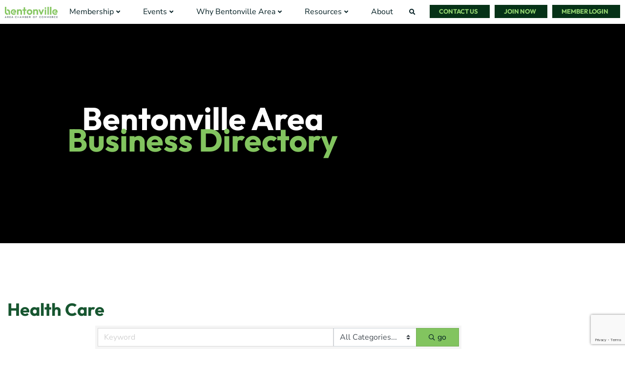

--- FILE ---
content_type: text/html; charset=utf-8
request_url: https://business.greaterbentonville.com/list/ql/health-care-11
body_size: 116616
content:

<!DOCTYPE html>
<html lang="en-US" prefix="og: https://ogp.me/ns#">
<head>
<!-- start injected HTML (CCID=2048) -->
<!-- page template: https://greaterbentonville.com/business-directory/ -->
<base href="https://greaterbentonville.com/" />
<meta name="keywords" content="Bentonville Area Chamber of Commerce,Bentonville,directory,business search,member search" />
<link href="https://business.greaterbentonville.com/integration/customerdefinedcss?_=KdfamA2" rel="stylesheet" type="text/css" />
<!-- link for rss not inserted -->
<!-- end injected HTML -->

<meta charset="UTF-8">
<meta name="viewport" content="width=device-width, initial-scale=1">
	<link rel="profile" href="https://gmpg.org/xfn/11"> 
	<!-- Meta Pixel Code --><script>!function(f,b,e,v,n,t,s)
{if(f.fbq)return;n=f.fbq=function(){n.callMethod?
n.callMethod.apply(n,arguments):n.queue.push(arguments)};
if(!f._fbq)f._fbq=n;n.push=n;n.loaded=!0;n.version='2.0';
n.queue=[];t=b.createElement(e);t.async=!0;
t.src=v;s=b.getElementsByTagName(e)[0];
s.parentNode.insertBefore(t,s)}(window,document,'script',
'https://connect.facebook.net/en_US/fbevents.js');
fbq('init', '1470105133705944');
fbq('track', 'PageView');
</script><noscript>
<img height="1" width="1" 
src="https://www.facebook.com/tr?id=1470105133705944&ev=PageView
&noscript=1"/>
</noscript>
<!-- End Meta Pixel Code --><!-- Hotjar Tracking Code for bentonvilleeconomicdevelopment.com --><script>(function(h,o,t,j,a,r){
    h.hj=h.hj||function(){(h.hj.q=h.hj.q||[]).push(arguments)};
    h._hjSettings={hjid:2398504,hjsv:6};
    a=o.getElementsByTagName('head')[0];
    r=o.createElement('script');r.async=1;
    r.src=t+h._hjSettings.hjid+j+h._hjSettings.hjsv;
    a.appendChild(r);
})(window,document,'https://static.hotjar.com/c/hotjar-','.js?sv=');
</script><!-- Google Tag Manager -->
<script>(function(w,d,s,l,i){w[l]=w[l]||[];w[l].push({'gtm.start':
new Date().getTime(),event:'gtm.js'});var f=d.getElementsByTagName(s)[0],
j=d.createElement(s),dl=l!='dataLayer'?'&l='+l:'';j.async=true;j.src=
'https://www.googletagmanager.com/gtm.js?id='+i+dl;f.parentNode.insertBefore(j,f);
})(window,document,'script','dataLayer','GTM-KW4TRBL');</script>
<!-- End Google Tag Manager -->	<style></style>
	
            <script data-no-defer="1" data-ezscrex="false" data-cfasync="false" data-pagespeed-no-defer data-cookieconsent="ignore">
                var ctPublicFunctions = {"_ajax_nonce":"9f74dea8e3","_rest_nonce":"e30a6211ec","_ajax_url":"\/wp-admin\/admin-ajax.php","_rest_url":"https:\/\/bentonvillearea.com\/wp-json\/","data__cookies_type":"none","data__ajax_type":"rest","data__bot_detector_enabled":"0","data__frontend_data_log_enabled":1,"cookiePrefix":"","wprocket_detected":true,"host_url":"bentonvillearea.com","text__ee_click_to_select":"Click to select the whole data","text__ee_original_email":"The complete one is","text__ee_got_it":"Got it","text__ee_blocked":"Blocked","text__ee_cannot_connect":"Cannot connect","text__ee_cannot_decode":"Can not decode email. Unknown reason","text__ee_email_decoder":"CleanTalk email decoder","text__ee_wait_for_decoding":"The magic is on the way!","text__ee_decoding_process":"Please wait a few seconds while we decode the contact data."}
            </script>
        
            <script data-no-defer="1" data-ezscrex="false" data-cfasync="false" data-pagespeed-no-defer data-cookieconsent="ignore">
                var ctPublic = {"_ajax_nonce":"9f74dea8e3","settings__forms__check_internal":"0","settings__forms__check_external":"0","settings__forms__force_protection":"0","settings__forms__search_test":"1","settings__forms__wc_add_to_cart":"0","settings__data__bot_detector_enabled":"0","settings__sfw__anti_crawler":0,"blog_home":"https:\/\/bentonvillearea.com\/","pixel__setting":"3","pixel__enabled":true,"pixel__url":"https:\/\/moderate11-v4.cleantalk.org\/pixel\/517edf0b552551ecfb26c35060387daa.gif","data__email_check_before_post":"1","data__email_check_exist_post":"0","data__cookies_type":"none","data__key_is_ok":true,"data__visible_fields_required":true,"wl_brandname":"Anti-Spam by CleanTalk","wl_brandname_short":"CleanTalk","ct_checkjs_key":"2f784d9a9a128bc0c65f3b63ee64dd4f8a593259bc91b1882bcf600bd567299b","emailEncoderPassKey":"1f6472f4ab56884dbb7e069701c39756","bot_detector_forms_excluded":"W10=","advancedCacheExists":true,"varnishCacheExists":true,"wc_ajax_add_to_cart":true}
            </script>
        
<!-- Search Engine Optimization by Rank Math - https://rankmath.com/ -->
<title>Health Care QuickLink Category | Bentonville Area Chamber of Commerce</title>
<link data-rocket-prefetch href="https://www.googletagmanager.com" rel="dns-prefetch">
<link data-rocket-prefetch href="https://connect.facebook.net" rel="dns-prefetch">
<link data-rocket-prefetch href="https://static.hotjar.com" rel="dns-prefetch">
<link crossorigin data-rocket-preload as="font" href="https://bentonvillearea.com/wp-content/uploads/elementor/google-fonts/fonts/nunitosans-pe0rmimslybiv1o4x1m8cce4odvismz5nzrqy6cmmmu3t2fqweaeovv9wnvrwlnstmkw3y6k5wmwd-lalq.woff2" rel="preload">
<link crossorigin data-rocket-preload as="font" href="https://bentonvillearea.com/wp-content/plugins/elementor/assets/lib/font-awesome/webfonts/fa-solid-900.woff2" rel="preload">
<link crossorigin data-rocket-preload as="font" href="https://bentonvillearea.com/wp-content/uploads/elementor/google-fonts/fonts/outfit-qgyvz_mvcbenp4njtetq.woff2" rel="preload">
<style id="wpr-usedcss">.tippy-box[data-animation=fade][data-state=hidden]{opacity:0}[data-tippy-root]{max-width:calc(100vw - 10px)}.tippy-box{position:relative;background-color:#333;color:#fff;border-radius:4px;font-size:14px;line-height:1.4;white-space:normal;outline:0;transition-property:transform,visibility,opacity}.tippy-box[data-placement^=top]>.tippy-arrow{bottom:0}.tippy-box[data-placement^=top]>.tippy-arrow:before{bottom:-7px;left:0;border-width:8px 8px 0;border-top-color:initial;transform-origin:center top}.tippy-box[data-placement^=bottom]>.tippy-arrow{top:0}.tippy-box[data-placement^=bottom]>.tippy-arrow:before{top:-7px;left:0;border-width:0 8px 8px;border-bottom-color:initial;transform-origin:center bottom}.tippy-box[data-placement^=left]>.tippy-arrow{right:0}.tippy-box[data-placement^=left]>.tippy-arrow:before{border-width:8px 0 8px 8px;border-left-color:initial;right:-7px;transform-origin:center left}.tippy-box[data-placement^=right]>.tippy-arrow{left:0}.tippy-box[data-placement^=right]>.tippy-arrow:before{left:-7px;border-width:8px 8px 8px 0;border-right-color:initial;transform-origin:center right}.tippy-box[data-inertia][data-state=visible]{transition-timing-function:cubic-bezier(.54,1.5,.38,1.11)}.tippy-arrow{width:16px;height:16px;color:#333}.tippy-arrow:before{content:"";position:absolute;border-color:transparent;border-style:solid}.tippy-content{position:relative;padding:5px 9px;z-index:1}img:is([sizes=auto i],[sizes^="auto," i]){contain-intrinsic-size:3000px 1500px}.ast-header-break-point #page .main-header-bar-navigation{display:block}.ast-header-break-point #page .site-header{z-index:998}.jet-mobile-menu .jet-mobile-menu__breadcrumb,.jet-mobile-menu .jet-mobile-menu__item{line-height:1.2em}a,abbr,acronym,address,big,blockquote,body,caption,cite,code,dd,del,dfn,div,dl,dt,em,fieldset,font,form,h1,h2,h3,h4,h5,h6,html,iframe,ins,kbd,label,legend,li,object,ol,p,pre,samp,small,span,strike,strong,sub,sup,table,tbody,td,tfoot,th,thead,tr,tt,ul,var{border:0;font-size:100%;font-style:inherit;font-weight:inherit;margin:0;outline:0;padding:0;vertical-align:baseline}html{-webkit-text-size-adjust:100%;-ms-text-size-adjust:100%}body{margin:0}article,aside,details,figcaption,figure,footer,header,main,menu,nav,section,summary{display:block}audio,canvas,progress,video{display:inline-block;vertical-align:baseline}audio:not([controls]){display:none;height:0}[hidden],template{display:none}a{background-color:transparent}a:active{outline:0}a,a:focus,a:hover,a:visited{text-decoration:none}abbr[title]{border-bottom:1px dotted}dfn{font-style:italic}mark{background:#ff0;color:#000}small{font-size:80%}sub,sup{font-size:75%;line-height:0;position:relative;vertical-align:baseline}sup{top:-.5em}sub{bottom:-.25em}img{border:0}svg:not(:root){overflow:hidden}figure{margin:0}hr{box-sizing:content-box;height:0}pre{overflow:auto}code,kbd,pre,samp{font-size:1em}button,input,optgroup,select,textarea{color:inherit;font:inherit;margin:0}button{overflow:visible}button,select{text-transform:none}button,html input[type=button],input[type=submit]{-webkit-appearance:button;cursor:pointer}button[disabled],html input[disabled]{cursor:default}button::-moz-focus-inner,input::-moz-focus-inner{border:0;padding:0}input{line-height:normal}input[type=checkbox],input[type=radio]{box-sizing:border-box;padding:0}input[type=number]::-webkit-inner-spin-button,input[type=number]::-webkit-outer-spin-button{height:auto}input[type=search]{-webkit-appearance:textfield;box-sizing:content-box}#comments .submit,.search .search-submit{padding:10px 15px;border-radius:2px;line-height:1.85714285714286;border:0}input[type=search]::-webkit-search-cancel-button,input[type=search]::-webkit-search-decoration{-webkit-appearance:none}fieldset{border:1px solid var(--ast-border-color);margin:0;padding:.35em .625em .75em}legend{border:0;padding:0}fieldset legend{margin-bottom:1.5em;padding:0 .5em}textarea{overflow:auto}optgroup{font-weight:700}table{border-collapse:collapse;border-spacing:0}td,th{padding:0}@media (min-width:768px){.ast-container{max-width:100%}}@media (min-width:992px){.ast-container{max-width:100%}}@media (min-width:1200px){.ast-container{max-width:100%}}.ast-container{margin-left:auto;margin-right:auto;padding-left:20px;padding-right:20px}.ast-container::after{content:"";display:table;clear:both}h1,h2,h3,h4,h5,h6{clear:both}.entry-content :where(h1),h1{color:#808285;font-size:2em;line-height:1.2}.entry-content :where(h2),h2{color:#808285;font-size:1.7em;line-height:1.3}.entry-content :where(h3),h3{color:#808285;font-size:1.5em;line-height:1.4}.entry-content :where(h4),h4{color:#808285;line-height:1.5;font-size:1.3em}.entry-content :where(h5),h5{color:#808285;line-height:1.6;font-size:1.2em}.entry-content :where(h6),h6{color:#808285;line-height:1.7;font-size:1.1em}html{box-sizing:border-box}*,:after,:before{box-sizing:inherit}body{color:#808285;background:#fff;font-style:normal}ol,ul{margin:0 0 1.5em 3em}ul{list-style:disc}ol{list-style:decimal}li>ol,li>ul{margin-bottom:0;margin-left:1.5em}dt{font-weight:600}dd{margin:0 1.5em 1em}strong{font-weight:700}cite,dfn,em,i{font-style:italic}blockquote{quotes:"" ""}blockquote:after,blockquote:before{content:""}blockquote{border-left:5px solid var(--ast-border-color);padding:20px;font-size:1.2em;font-style:italic;margin:0 0 1.5em;position:relative}address{margin:0 0 1.5em}address,cite{font-style:italic}abbr,acronym{border-bottom:1px dotted #666;cursor:help}pre{background:var(--ast-code-block-background);font-family:"Courier 10 Pitch",Courier,monospace;margin-bottom:1.6em;overflow:auto;max-width:100%;padding:1.6em}code,kbd,tt,var{font:1em Monaco,Consolas,"Andale Mono","DejaVu Sans Mono",monospace}img{height:auto;max-width:100%}hr{background-color:#ccc;border:0;height:1px;margin-bottom:1.5em}.button,button,input,select,textarea{color:#808285;font-weight:400;font-size:100%;margin:0;vertical-align:baseline}button,input{line-height:normal}big{font-size:125%}ins,mark{background:0 0;text-decoration:none}table,td,th{border:1px solid var(--ast-border-color)}table{border-collapse:separate;border-spacing:0;border-width:1px 0 0 1px;margin:0 0 1.5em;width:100%}th{font-weight:600}td,th{padding:.7em 1em;border-width:0 1px 1px 0}.button,button,input[type=button],input[type=submit]{border:1px solid;border-color:var(--ast-border-color);border-radius:2px;background:#e6e6e6;padding:.6em 1em .4em;color:#fff}.button:focus,.button:hover,button:focus,button:hover,input[type=button]:focus,input[type=button]:hover,input[type=submit]:focus,input[type=submit]:hover{color:#fff;border-color:var(--ast-border-color)}.button:active,.button:focus,button:active,button:focus,input[type=button]:active,input[type=button]:focus,input[type=submit]:active,input[type=submit]:focus{border-color:var(--ast-border-color);outline:0}input[type=email],input[type=password],input[type=search],input[type=text],input[type=url],textarea{color:#666;border:1px solid var(--ast-border-color);border-radius:2px;-webkit-appearance:none}input[type=email]:focus,input[type=password]:focus,input[type=search]:focus,input[type=text]:focus,input[type=url]:focus,textarea:focus{color:#111}textarea{padding-left:3px;width:100%}a{color:#4169e1}a:focus,a:hover{color:#191970}a:focus{outline:dotted thin}a:hover{outline:0}.screen-reader-text{border:0;clip:rect(1px,1px,1px,1px);height:1px;margin:-1px;overflow:hidden;padding:0;position:absolute;width:1px;word-wrap:normal!important}.screen-reader-text:focus{background-color:#f1f1f1;border-radius:2px;box-shadow:0 0 2px 2px rgba(0,0,0,.6);clip:auto!important;color:#21759b;display:block;font-size:12.25px;font-size:.875rem;height:auto;left:5px;line-height:normal;padding:15px 23px 14px;text-decoration:none;top:5px;width:auto;z-index:100000}#primary:after,#primary:before,.ast-container:after,.ast-container:before,.clear:after,.clear:before,.site-content:after,.site-content:before,.site-header:after,.site-header:before,.site-main:after,.site-main:before{content:"";display:table}#primary:after,.ast-container:after,.clear:after,.site-content:after,.site-header:after,.site-main:after{clear:both}iframe,object{max-width:100%}::selection{color:#fff;background:#0274be}body{-webkit-font-smoothing:antialiased;-moz-osx-font-smoothing:grayscale}body:not(.logged-in){position:relative}#page{position:relative}a,a:focus{text-decoration:none}.site-header a *,a{transition:all .2s linear}img{vertical-align:middle}.entry-content :where(h1,h2,h3,h4,h5,h6){margin-bottom:20px}p{margin-bottom:1.75em}blockquote{margin:1.5em 1em 1.5em 3em;font-size:1.1em;line-height:inherit;position:relative}.button,input[type=button],input[type=submit]{border-radius:0;padding:18px 30px;border:0;box-shadow:none;text-shadow:none}.button:hover,input[type=button]:hover,input[type=submit]:hover{box-shadow:none}.button:active,.button:focus,input[type=button]:active,input[type=button]:focus,input[type=submit]:active,input[type=submit]:focus{box-shadow:none}.search-form .search-field{outline:0}.ast-search-menu-icon{position:relative;z-index:3}.site .skip-link{background-color:#f1f1f1;box-shadow:0 0 1px 1px rgba(0,0,0,.2);color:#21759b;display:block;font-family:Montserrat,"Helvetica Neue",sans-serif;font-size:14px;font-weight:700;left:-9999em;outline:0;padding:15px 23px 14px;text-decoration:none;text-transform:none;top:-9999em}.site .skip-link:focus{clip:auto;height:auto;left:6px;top:7px;width:auto;z-index:100000;outline:dotted thin}input,select{line-height:1}body,button,input[type=button],input[type=submit],textarea{line-height:1.85714285714286}body{background-color:#fff}#page{display:block}#primary{display:block;position:relative;float:left;width:100%}#primary{margin:4em 0}.ast-page-builder-template .site-content #primary{padding:0;margin:0}.ast-search-icon .astra-search-icon{font-size:1.3em}.main-navigation{height:100%;-js-display:inline-flex;display:inline-flex}.main-navigation ul{list-style:none;margin:0;padding-left:0;position:relative}.main-header-menu .menu-link,.main-header-menu>a{text-decoration:none;padding:0 1em;display:inline-block;transition:all .2s linear}.main-header-menu .menu-item{position:relative}.main-header-menu .menu-item.focus>.sub-menu,.main-header-menu .menu-item:hover>.sub-menu{right:auto;left:0;visibility:visible}.main-header-menu .sub-menu{width:240px;background:#fff;left:-999em;position:absolute;top:100%;z-index:99999;visibility:hidden}@media (min-width:769px){.main-header-menu .sub-menu .menu-item.focus>.sub-menu,.main-header-menu .sub-menu .menu-item:hover>.sub-menu{left:100%;right:auto}}.main-header-menu .sub-menu .menu-link{padding:.9em 1em;display:block;word-wrap:break-word}.main-header-menu .sub-menu .sub-menu{top:0}.ast-header-break-point .main-navigation{padding-left:0}.ast-header-break-point .main-navigation ul .menu-item .menu-link{padding:0 20px;display:inline-block;width:100%;border:0;border-bottom-width:1px;border-style:solid;border-color:var(--ast-border-color)}.ast-header-break-point .main-navigation .sub-menu .menu-item .menu-link{padding-left:30px}.ast-header-break-point .main-navigation .sub-menu .menu-item .menu-item .menu-link{padding-left:40px}.ast-header-break-point .main-navigation .sub-menu .menu-item .menu-item .menu-item .menu-link{padding-left:50px}.ast-header-break-point .main-navigation .sub-menu .menu-item .menu-item .menu-item .menu-item .menu-link{padding-left:60px}.ast-header-break-point .main-header-menu{background-color:#f9f9f9;border-top-width:0}.ast-header-break-point .main-header-menu .sub-menu{background-color:#f9f9f9;position:static;opacity:1;visibility:visible;border:0;width:auto}.site-header .menu-link *{transition:none}.ast-header-break-point .main-header-bar-navigation{flex:auto}.main-header-bar{z-index:1}.site-header{z-index:99;position:relative}.main-header-bar-wrap{position:relative}.main-header-bar{background-color:#fff;border-bottom-color:var(--ast-border-color);border-bottom-style:solid}.ast-header-break-point .main-header-bar{border:0}.ast-header-break-point .main-header-bar{border-bottom-color:var(--ast-border-color);border-bottom-style:solid}.main-header-bar{margin-left:auto;margin-right:auto}.site-branding{line-height:1;align-self:center}.ast-menu-toggle{display:none;background:0 0;color:inherit;border-style:dotted;border-color:transparent}.ast-menu-toggle:focus,.ast-menu-toggle:hover{background:0 0;border-color:inherit;color:inherit}.ast-menu-toggle:focus{outline:dotted thin}.ast-main-header-nav-open .main-header-bar{padding-bottom:0}.main-header-bar{z-index:4;position:relative;line-height:4}.main-header-bar .main-header-bar-navigation{height:100%}.main-header-bar .main-header-bar-navigation:empty{padding:0}.main-header-bar .main-header-bar-navigation .sub-menu{line-height:1.45}.main-header-bar .main-header-bar-navigation .menu-item-has-children>.menu-link:after{line-height:normal}.main-header-bar .main-header-bar-navigation .ast-search-icon{display:block;z-index:4;position:relative}.main-header-bar .ast-search-menu-icon .search-form{background-color:#fff}.ast-header-break-point.ast-header-custom-item-inside .main-header-bar .ast-search-menu-icon .search-form{visibility:visible;opacity:1;position:relative;right:auto;top:auto;transform:none}.ast-search-menu-icon.slide-search .search-form{backface-visibility:visible;visibility:hidden;opacity:0;transition:all .2s;position:absolute;z-index:3;right:-1em;top:50%;transform:translateY(-50%)}.ast-search-menu-icon.ast-dropdown-active.slide-search .search-form{visibility:visible;opacity:1}.ast-search-menu-icon .search-form{border:1px solid var(--ast-border-color);line-height:normal;padding:0 3em 0 0;border-radius:2px;display:inline-block;backface-visibility:hidden;position:relative;color:inherit;background-color:#fff}.ast-search-menu-icon .astra-search-icon{-js-display:flex;display:flex;line-height:normal}.ast-search-menu-icon .astra-search-icon:focus{outline:0}.ast-search-menu-icon .search-field{border:none;background-color:transparent;transition:width .2s;border-radius:inherit;color:inherit;font-size:inherit;width:0;color:#757575}.ast-search-menu-icon .search-submit{display:none;background:0 0;border:none;font-size:1.3em;color:#757575}.ast-search-menu-icon.ast-dropdown-active{visibility:visible;opacity:1;position:relative}.ast-search-menu-icon.ast-dropdown-active .search-field{width:235px}.ast-search-icon{z-index:4;position:relative;line-height:normal}.ast-site-identity{padding:1em 0}.ast-header-break-point .site-header .main-header-bar-wrap .site-branding{-js-display:flex;display:flex;flex:1;align-self:center}.ast-header-break-point .ast-site-identity{width:100%}.ast-header-break-point .main-header-bar{display:block;line-height:3}.ast-header-break-point .main-header-bar .main-header-bar-navigation{line-height:3;display:none}.ast-header-break-point .main-header-bar .main-header-bar-navigation .sub-menu{line-height:3}.ast-header-break-point .main-header-bar .main-header-bar-navigation .menu-item-has-children .sub-menu{display:none}.ast-header-break-point .main-header-bar .main-header-bar-navigation .menu-item-has-children>.ast-menu-toggle{display:inline-block;position:absolute;font-size:inherit;top:-1px;right:20px;cursor:pointer;-webkit-font-smoothing:antialiased;-moz-osx-font-smoothing:grayscale;padding:0 .907em;font-weight:400;line-height:inherit;transition:all .2s}.ast-header-break-point .main-header-bar .main-header-bar-navigation .ast-submenu-expanded>.ast-menu-toggle::before{transform:rotateX(180deg)}.ast-header-break-point .main-header-bar .main-header-bar-navigation .main-header-menu{border-top-width:1px;border-style:solid;border-color:var(--ast-border-color)}.ast-header-break-point.ast-header-custom-item-inside .ast-search-menu-icon{position:relative;display:block;right:auto;transform:none}.ast-header-break-point .main-navigation{display:block;width:100%}.ast-header-break-point .main-navigation ul>.menu-item:first-child{border-top:0}.ast-header-break-point .main-navigation ul ul{left:auto;right:auto}.ast-header-break-point .main-navigation li{width:100%}.ast-header-break-point .main-navigation .widget{margin-bottom:1em}.ast-header-break-point .main-navigation .widget li{width:auto}.ast-header-break-point .main-navigation .widget:last-child{margin-bottom:0}.ast-header-break-point .main-header-bar-navigation{width:calc(100% + 40px);margin:0 -20px}.ast-header-break-point .main-header-menu ul ul{top:0}.sticky{display:block}.entry-content>:last-child{margin-bottom:0}body{overflow-x:hidden}.widget{margin:0 0 2.8em}.widget:last-child{margin-bottom:0}.widget select{max-width:100%}.widget ul{margin:0;list-style-type:none}input[type=email],input[type=number],input[type=password],input[type=search],input[type=text],input[type=url],select,textarea{color:#666;padding:.75em;height:auto;border-width:1px;border-style:solid;border-color:var(--ast-border-color);border-radius:2px;background:var(--ast-comment-inputs-background);box-shadow:none;box-sizing:border-box;transition:all .2s linear}input[type=email]:focus,input[type=password]:focus,input[type=search]:focus,input[type=text]:focus,input[type=url]:focus,select:focus,textarea:focus{background-color:#fff;border-color:var(--ast-border-color);box-shadow:none}input[type=button],input[type=button]:focus,input[type=button]:hover,input[type=submit],input[type=submit]:focus,input[type=submit]:hover{box-shadow:none}textarea{width:100%}input[type=search]:focus{outline:dotted thin}.astra-dark-mode-enable input[type=email],.astra-dark-mode-enable input[type=number],.astra-dark-mode-enable input[type=password],.astra-dark-mode-enable input[type=search],.astra-dark-mode-enable input[type=text],.astra-dark-mode-enable input[type=url],.astra-dark-mode-enable textarea{background-color:var(--ast-global-color-secondary,--ast-global-color-5);color:var(--ast-global-color-2)!important;border:1px solid var(--ast-border-color)}.astra-dark-mode-enable input[type=email]:focus,.astra-dark-mode-enable input[type=number]:focus,.astra-dark-mode-enable input[type=password]:focus,.astra-dark-mode-enable input[type=search]:focus,.astra-dark-mode-enable input[type=text]:focus,.astra-dark-mode-enable input[type=url]:focus,.astra-dark-mode-enable textarea:focus{border:1px solid var(--ast-global-color-0)!important;background-color:var(--ast-global-color-secondary,--ast-global-color-5)!important}.astra-dark-mode-enable select{background-color:var(--ast-global-color-secondary,--ast-global-color-5);border-color:var(--ast-border-color);color:var(--ast-global-color-2)}input[type=range]{-webkit-appearance:none;width:100%;margin:5.7px 0;padding:0;border:none}input[type=range]:focus{outline:0}input[type=range]::-webkit-slider-runnable-track{width:100%;height:8.6px;cursor:pointer;box-shadow:2.6px 2.6px .4px #ccc,0 0 2.6px #d9d9d9;background:rgba(255,255,255,.2);border-radius:13.6px;border:0 solid #fff}input[type=range]::-webkit-slider-thumb{box-shadow:0 0 0 rgba(255,221,0,.37),0 0 0 rgba(255,224,26,.37);border:7.9px solid #0274be;height:20px;width:20px;border-radius:50px;background:#0274be;cursor:pointer;-webkit-appearance:none;margin-top:-5.7px}input[type=range]:focus::-webkit-slider-runnable-track{background:rgba(255,255,255,.2)}input[type=range]::-moz-range-track{width:100%;height:8.6px;cursor:pointer;box-shadow:2.6px 2.6px .4px #ccc,0 0 2.6px #d9d9d9;background:rgba(255,255,255,.2);border-radius:13.6px;border:0 solid #fff}input[type=range]::-moz-range-thumb{box-shadow:0 0 0 rgba(255,221,0,.37),0 0 0 rgba(255,224,26,.37);border:7.9px solid #0274be;height:20px;width:20px;border-radius:50px;background:#0274be;cursor:pointer}input[type=range]::-ms-track{width:100%;height:8.6px;cursor:pointer;background:0 0;border-color:transparent;color:transparent}input[type=range]::-ms-fill-lower{background:rgba(199,199,199,.2);border:0 solid #fff;border-radius:27.2px;box-shadow:2.6px 2.6px .4px #ccc,0 0 2.6px #d9d9d9}input[type=range]::-ms-fill-upper{background:rgba(255,255,255,.2);border:0 solid #fff;border-radius:27.2px;box-shadow:2.6px 2.6px .4px #ccc,0 0 2.6px #d9d9d9}input[type=range]::-ms-thumb{box-shadow:0 0 0 rgba(255,221,0,.37),0 0 0 rgba(255,224,26,.37);border:7.9px solid #0274be;height:20px;width:20px;border-radius:50px;background:#0274be;cursor:pointer;height:8.6px}input[type=range]:focus::-ms-fill-lower{background:rgba(255,255,255,.2)}input[type=range]:focus::-ms-fill-upper{background:rgba(255,255,255,.2)}input[type=color]{border:none;width:100px;padding:0;height:30px;cursor:pointer}input[type=color]::-webkit-color-swatch-wrapper{padding:0;border:none}input[type=color]::-webkit-color-swatch{border:none}.page .entry-header{margin-bottom:1.5em}.search .entry-header{margin-bottom:1em}.ast-single-post .entry-header.ast-header-without-markup{margin-bottom:0}.entry-header{margin-bottom:1.2em;word-wrap:break-word}.entry-content{word-wrap:break-word}.entry-content p{margin-bottom:1.6em}.entry-content::after{display:table;clear:both;content:''}.search .site-content .content-area .search-form{margin-bottom:3em}.single .entry-header{margin-bottom:2em}:root{--ast-post-nav-space:0;--ast-container-default-xlg-padding:6.67em;--ast-container-default-lg-padding:5.67em;--ast-container-default-slg-padding:4.34em;--ast-container-default-md-padding:3.34em;--ast-container-default-sm-padding:6.67em;--ast-container-default-xs-padding:2.4em;--ast-container-default-xxs-padding:1.4em;--ast-code-block-background:#EEEEEE;--ast-comment-inputs-background:#FAFAFA;--ast-normal-container-width:1120px;--ast-narrow-container-width:750px;--ast-blog-title-font-weight:normal;--ast-blog-meta-weight:inherit;--ast-global-color-primary:var(--ast-global-color-5);--ast-global-color-secondary:var(--ast-global-color-4);--ast-global-color-alternate-background:var(--ast-global-color-7);--ast-global-color-subtle-background:var(--ast-global-color-6);--ast-bg-style-guide:var(--ast-global-color-secondary,--ast-global-color-5);--ast-shadow-style-guide:0px 0px 4px 0 #00000057;--ast-global-dark-bg-style:#fff;--ast-global-dark-lfs:#fbfbfb;--ast-widget-bg-color:#fafafa;--ast-wc-container-head-bg-color:#fbfbfb;--ast-title-layout-bg:#eeeeee;--ast-search-border-color:#e7e7e7;--ast-lifter-hover-bg:#e6e6e6;--ast-gallery-block-color:#000;--srfm-color-input-label:var(--ast-global-color-2)}html{font-size:112.5%}a{color:#0274be}a:focus,a:hover{color:#3a3a3a}body,button,input,select,textarea{font-family:'Open Sans',sans-serif;font-weight:400;font-size:18px;font-size:1rem;line-height:var(--ast-body-line-height,1.8em)}blockquote{color:var(--ast-global-color-3)}.entry-content p,p{margin-bottom:1.25em}.entry-content :where(h1,h2,h3,h4,h5,h6),.entry-content :where(h1,h2,h3,h4,h5,h6) a,h1,h2,h3,h4,h5,h6{line-height:1.25em}.entry-content :where(h1),.entry-content :where(h1) a,h1{font-size:3em;line-height:1.4em}.entry-content :where(h2),.entry-content :where(h2) a,h2{font-size:2.25em;line-height:1.3em}.entry-content :where(h3),.entry-content :where(h3) a,h3{font-size:1.75em;line-height:1.3em}.entry-content :where(h4),.entry-content :where(h4) a,h4{font-size:1.125em;line-height:1.2em}.entry-content :where(h5),.entry-content :where(h5) a,h5{font-size:1em;line-height:1.2em}.entry-content :where(h6),.entry-content :where(h6) a,h6{font-size:1em;line-height:1.25em}::selection{background-color:#0274be;color:#fff}.entry-content :where(h1,h2,h3,h4,h5,h6),.entry-content :where(h1,h2,h3,h4,h5,h6) a,body,h1,h2,h3,h4,h5,h6{color:var(--ast-global-color-3)}input:focus,input[type=email]:focus,input[type=password]:focus,input[type=search]:focus,input[type=text]:focus,input[type=url]:focus,textarea:focus{border-color:#0274be}input[type=checkbox]:checked,input[type=checkbox]:focus:checked,input[type=checkbox]:hover:checked,input[type=radio]:checked,input[type=range]::-webkit-slider-thumb{border-color:#0274be;background-color:#0274be;box-shadow:none}.ast-search-menu-icon .search-form button.search-submit{padding:0 4px}.ast-search-menu-icon form.search-form{padding-right:0}.search-form input.search-field:focus{outline:0}#close:focus-visible,.ast-header-account-wrap:focus-visible,.ast-menu-toggle:focus-visible,.ast-search-menu-icon.slide-search a:focus-visible:focus-visible,.astra-search-icon:focus-visible,.button.search-submit:focus-visible,.site .skip-link:focus-visible,a:focus-visible{outline-style:dotted;outline-color:inherit;outline-width:thin}#ast-scroll-top:focus,input:focus,input[type=email]:focus,input[type=number]:focus,input[type=password]:focus,input[type=search]:focus,input[type=text]:focus,input[type=url]:focus,textarea:focus{border-style:dotted;border-color:inherit;border-width:thin}input{outline:0}.main-header-menu .menu-link{color:var(--ast-global-color-3)}.main-header-menu .menu-item.focus>.ast-menu-toggle,.main-header-menu .menu-item.focus>.menu-link,.main-header-menu .menu-item:hover>.ast-menu-toggle,.main-header-menu .menu-item:hover>.menu-link{color:#0274be}.site-logo-img img{transition:all .2s linear}.ast-page-builder-template .site-content>.ast-container{max-width:100%;padding:0}.ast-page-builder-template .site .site-content #primary{padding:0;margin:0}.ast-page-builder-template .entry-header.ast-header-without-markup{margin-top:0;margin-bottom:0}.ast-page-builder-template .entry-header{margin-top:4em;margin-left:auto;margin-right:auto;padding-left:20px;padding-right:20px}.single.ast-page-builder-template .entry-header{padding-left:20px;padding-right:20px}.button,.menu-toggle,button,input#submit,input[type=button],input[type=submit]{color:#fff;border-color:#0274be;background-color:#0274be;padding-top:10px;padding-right:40px;padding-bottom:10px;padding-left:40px;font-family:inherit;font-weight:inherit}.menu-toggle:hover,button:focus,button:hover,input#submit:focus,input#submit:hover,input[type=button]:focus,input[type=button]:hover,input[type=submit]:focus,input[type=submit]:hover{color:#fff;background-color:#3a3a3a;border-color:#3a3a3a}@media (min-width:544px){.ast-container{max-width:100%}}@media (max-width:768px){.entry-content :where(h1),.entry-content :where(h1) a,h1{font-size:2.5em}.entry-content :where(h2),.entry-content :where(h2) a,h2{font-size:2.25em}.entry-content :where(h3),.entry-content :where(h3) a,h3{font-size:1.5em}.entry-content :where(h4),.entry-content :where(h4) a,h4{font-size:1.125em}.entry-content :where(h5),.entry-content :where(h5) a,h5{font-size:1em}.entry-content :where(h6),.entry-content :where(h6) a,h6{font-size:1em}}@media (max-width:544px){.ast-search-menu-icon.ast-dropdown-active .search-field{width:170px}.site-branding img{max-width:100%}body,button,input,select,textarea{font-size:16px;font-size:.88888888888889rem}.entry-content :where(h1),.entry-content :where(h1) a,h1{font-size:2em}.entry-content :where(h2),.entry-content :where(h2) a,h2{font-size:1.625em}.entry-content :where(h3),.entry-content :where(h3) a,h3{font-size:1.375em}.entry-content :where(h4),.entry-content :where(h4) a,h4{font-size:1.125em}.entry-content :where(h5),.entry-content :where(h5) a,h5{font-size:1em}.entry-content :where(h6),.entry-content :where(h6) a,h6{font-size:1em}}@font-face{font-family:Astra;src:url(https://bentonvillearea.com/wp-content/themes/astra/assets/fonts/astra.woff) format("woff"),url(https://bentonvillearea.com/wp-content/themes/astra/assets/fonts/astra.ttf) format("truetype"),url(https://bentonvillearea.com/wp-content/themes/astra/assets/fonts/astra.svg#astra) format("svg");font-weight:400;font-style:normal;font-display:swap}@media (max-width:921px){.main-header-bar .main-header-bar-navigation{display:none}}.ast-header-break-point.ast-header-custom-item-inside .main-header-bar .main-header-bar-navigation .ast-search-icon{display:none}.ast-header-break-point.ast-header-custom-item-inside .main-header-bar .ast-search-menu-icon .search-form{padding:0;display:block;overflow:hidden}.ast-header-break-point.ast-header-custom-item-inside .main-header-bar .ast-search-menu-icon .search-field{width:100%;padding-right:5.5em}.ast-header-break-point.ast-header-custom-item-inside .main-header-bar .ast-search-menu-icon .search-submit{display:block;position:absolute;height:100%;top:0;right:0;padding:0 1em;border-radius:0}blockquote{padding:1.2em}:root{--ast-global-color-0:#0170B9;--ast-global-color-1:#3a3a3a;--ast-global-color-2:#3a3a3a;--ast-global-color-3:#4B4F58;--ast-global-color-4:#F5F5F5;--ast-global-color-5:#FFFFFF;--ast-global-color-6:#E5E5E5;--ast-global-color-7:#424242;--ast-global-color-8:#000000}:root{--ast-border-color:#dddddd}header.entry-header{text-align:left}header.entry-header>:not(:last-child){margin-bottom:10px}@media (max-width:768px){html{font-size:102.6%}header.entry-header{text-align:left}}@media (max-width:544px){html{font-size:112.5%}header.entry-header{text-align:left}}.entry-content :where(h1,h2,h3,h4,h5,h6),h1,h2,h3,h4,h5,h6{color:var(--ast-global-color-2)}.elementor-widget-heading .elementor-heading-title{margin:0}.elementor-page .ast-menu-toggle{color:unset!important;background:unset!important}body .elementor hr{background-color:#ccc;margin:0}.elementor-screen-only,.screen-reader-text,.screen-reader-text span{top:0!important}.ast-header-break-point .main-header-bar{border-bottom-width:1px}@media (min-width:769px){.ast-container{max-width:1160px}.main-header-bar{border-bottom-width:1px}}.main-header-bar{padding:1em 0}.ast-site-identity{padding:0}.main-header-menu .sub-menu .menu-item.menu-item-has-children>.menu-link:after{position:absolute;right:1em;top:50%;transform:translate(0,-50%) rotate(270deg)}.ast-header-break-point .ast-mobile-header-wrap .main-header-bar-navigation .menu-item-has-children>.ast-menu-toggle::before,.ast-header-break-point .main-header-bar .main-header-bar-navigation .menu-item-has-children>.ast-menu-toggle::before{font-weight:700;content:"\e900";font-family:Astra;text-decoration:inherit;display:inline-block}.ast-header-break-point .main-navigation ul.sub-menu .menu-item .menu-link:before{content:"\e900";font-family:Astra;font-size:.65em;text-decoration:inherit;display:inline-block;transform:translate(0,-2px) rotateZ(270deg);margin-right:5px}.astra-search-icon::before{content:"\e8b6";font-family:Astra;font-style:normal;font-weight:400;text-decoration:inherit;text-align:center;-webkit-font-smoothing:antialiased;-moz-osx-font-smoothing:grayscale;z-index:3}.main-header-bar .main-header-bar-navigation .menu-item-has-children>a:after{content:"\e900";display:inline-block;font-family:Astra;font-size:.6rem;font-weight:700;text-rendering:auto;-webkit-font-smoothing:antialiased;-moz-osx-font-smoothing:grayscale;margin-left:10px;line-height:normal}.ast-header-break-point .main-header-bar-navigation .menu-item-has-children>.menu-link:after{display:none}:root{--e-global-color-astglobalcolor0:#0170B9;--e-global-color-astglobalcolor1:#3a3a3a;--e-global-color-astglobalcolor2:#3a3a3a;--e-global-color-astglobalcolor3:#4B4F58;--e-global-color-astglobalcolor4:#F5F5F5;--e-global-color-astglobalcolor5:#FFFFFF;--e-global-color-astglobalcolor6:#E5E5E5;--e-global-color-astglobalcolor7:#424242;--e-global-color-astglobalcolor8:#000000}@font-face{font-family:'Open Sans';font-style:normal;font-weight:400;font-stretch:100%;font-display:swap;src:url(https://bentonvillearea.com/wp-content/cache/fonts/1/google-fonts/fonts/s/opensans/v44/memSYaGs126MiZpBA-UvWbX2vVnXBbObj2OVZyOOSr4dVJWUgsjZ0B4gaVI.woff2) format('woff2');unicode-range:U+0000-00FF,U+0131,U+0152-0153,U+02BB-02BC,U+02C6,U+02DA,U+02DC,U+0304,U+0308,U+0329,U+2000-206F,U+20AC,U+2122,U+2191,U+2193,U+2212,U+2215,U+FEFF,U+FFFD}img.emoji{display:inline!important;border:none!important;box-shadow:none!important;height:1em!important;width:1em!important;margin:0 .07em!important;vertical-align:-.1em!important;background:0 0!important;padding:0!important}.jet-listing .slick-slider,.jet-listing-dynamic-field__content .slick-slider{position:relative;display:block!important;-webkit-box-sizing:border-box;box-sizing:border-box;-webkit-user-select:none;-moz-user-select:none;-ms-user-select:none;user-select:none;-webkit-touch-callout:none;-khtml-user-select:none;-ms-touch-action:pan-y;touch-action:pan-y;-webkit-tap-highlight-color:transparent}.jet-listing .slick-list,.jet-listing-dynamic-field__content .slick-list{position:relative;display:block;overflow:hidden;margin:0;padding:0}.jet-listing .slick-list:focus,.jet-listing-dynamic-field__content .slick-list:focus{outline:0}.jet-listing .slick-list.dragging,.jet-listing-dynamic-field__content .slick-list.dragging{cursor:pointer;cursor:hand}.jet-listing .slick-slider .slick-list,.jet-listing .slick-slider .slick-track,.jet-listing-dynamic-field__content .slick-slider .slick-list,.jet-listing-dynamic-field__content .slick-slider .slick-track{-webkit-transform:translate3d(0,0,0);transform:translate3d(0,0,0)}.jet-listing .slick-track,.jet-listing-dynamic-field__content .slick-track{position:relative;top:0;left:0;display:block;margin-left:auto;margin-right:auto}.jet-listing .slick-track:after,.jet-listing .slick-track:before,.jet-listing-dynamic-field__content .slick-track:after,.jet-listing-dynamic-field__content .slick-track:before{display:table;content:""}.jet-listing .slick-track:after,.jet-listing-dynamic-field__content .slick-track:after{clear:both}.jet-listing .slick-loading .slick-track,.jet-listing-dynamic-field__content .slick-loading .slick-track{visibility:hidden}.jet-listing .slick-slide,.jet-listing-dynamic-field__content .slick-slide{display:none;float:left;height:100%;min-height:1px}.jet-listing [dir=rtl] .slick-slide,.jet-listing-dynamic-field__content [dir=rtl] .slick-slide{float:right}.jet-listing .slick-slide img,.jet-listing-dynamic-field__content .slick-slide img{display:block}.jet-listing .slick-slide.slick-loading img,.jet-listing-dynamic-field__content .slick-slide.slick-loading img{display:none}.jet-listing .slick-slide.dragging img,.jet-listing-dynamic-field__content .slick-slide.dragging img{pointer-events:none}.jet-listing .slick-initialized .slick-slide,.jet-listing-dynamic-field__content .slick-initialized .slick-slide{display:block}.jet-listing .slick-loading .slick-slide,.jet-listing-dynamic-field__content .slick-loading .slick-slide{visibility:hidden}.jet-listing .slick-vertical .slick-slide,.jet-listing-dynamic-field__content .slick-vertical .slick-slide{display:block;height:auto;border:1px solid transparent}.brxe-jet-engine-listing-dynamic-field .jet-engine-gallery-slider .slick-list{margin-right:calc(var(--column-gap)/ -2);margin-left:calc(var(--column-gap)/ -2)}.brxe-jet-engine-listing-dynamic-field .jet-engine-gallery-slider .slick-slide{padding-right:calc(var(--column-gap)/ 2);padding-left:calc(var(--column-gap)/ 2)}.jet-listing-grid__items.inline-desk-css:not(.jet-listing-grid__scroll-slider-wrap-desktop).slick-slider .slick-slide{width:var(--jet-column-min-width)}@media (max-width:1024px){.jet-listing-grid__items.slick-slider .slick-slide{width:var(--jet-column-tablet-min-width)}}.jet-listing-grid__item{padding:10px;-webkit-box-sizing:border-box;box-sizing:border-box}.jet-listing-grid__slider[dir=rtl] .slick-slide{float:right}.jet-listing-grid__items.jet-equal-columns__wrapper .slick-track{display:-webkit-box;display:-ms-flexbox;display:flex;-webkit-box-align:stretch;-ms-flex-align:stretch;align-items:stretch}.jet-listing-grid__items.jet-equal-columns__wrapper .slick-slide{float:none;height:auto;display:-webkit-box;display:-ms-flexbox;display:flex;-webkit-box-orient:vertical;-webkit-box-direction:normal;-ms-flex-direction:column;flex-direction:column}.jet-listing-grid__items.jet-equal-columns__wrapper .slick-slide img{-o-object-fit:cover;object-fit:cover;-webkit-box-flex:1;-ms-flex-positive:1;flex-grow:1}.jet-listing-grid__items.jet-equal-columns__wrapper .slick-slide .jet-equal-columns,.jet-listing-grid__items.jet-equal-columns__wrapper .slick-slide>*{height:100%}.brxe-jet-engine-listing-grid .jet-listing-grid__items.slick-slider .slick-list{margin-right:calc(var(--column-gap)/ -2);margin-left:calc(var(--column-gap)/ -2)}.brxe-jet-engine-listing-grid .jet-listing-grid__item.slick-slide{padding:calc(var(--row-gap)/ 2) calc(var(--column-gap)/ 2)}a:has(>.jet-engine-lightbox-icon):before{display:none}:root{--wp--preset--aspect-ratio--square:1;--wp--preset--aspect-ratio--4-3:4/3;--wp--preset--aspect-ratio--3-4:3/4;--wp--preset--aspect-ratio--3-2:3/2;--wp--preset--aspect-ratio--2-3:2/3;--wp--preset--aspect-ratio--16-9:16/9;--wp--preset--aspect-ratio--9-16:9/16;--wp--preset--color--black:#000000;--wp--preset--color--cyan-bluish-gray:#abb8c3;--wp--preset--color--white:#ffffff;--wp--preset--color--pale-pink:#f78da7;--wp--preset--color--vivid-red:#cf2e2e;--wp--preset--color--luminous-vivid-orange:#ff6900;--wp--preset--color--luminous-vivid-amber:#fcb900;--wp--preset--color--light-green-cyan:#7bdcb5;--wp--preset--color--vivid-green-cyan:#00d084;--wp--preset--color--pale-cyan-blue:#8ed1fc;--wp--preset--color--vivid-cyan-blue:#0693e3;--wp--preset--color--vivid-purple:#9b51e0;--wp--preset--color--ast-global-color-0:var(--ast-global-color-0);--wp--preset--color--ast-global-color-1:var(--ast-global-color-1);--wp--preset--color--ast-global-color-2:var(--ast-global-color-2);--wp--preset--color--ast-global-color-3:var(--ast-global-color-3);--wp--preset--color--ast-global-color-4:var(--ast-global-color-4);--wp--preset--color--ast-global-color-5:var(--ast-global-color-5);--wp--preset--color--ast-global-color-6:var(--ast-global-color-6);--wp--preset--color--ast-global-color-7:var(--ast-global-color-7);--wp--preset--color--ast-global-color-8:var(--ast-global-color-8);--wp--preset--gradient--vivid-cyan-blue-to-vivid-purple:linear-gradient(135deg,rgba(6, 147, 227, 1) 0%,rgb(155, 81, 224) 100%);--wp--preset--gradient--light-green-cyan-to-vivid-green-cyan:linear-gradient(135deg,rgb(122, 220, 180) 0%,rgb(0, 208, 130) 100%);--wp--preset--gradient--luminous-vivid-amber-to-luminous-vivid-orange:linear-gradient(135deg,rgba(252, 185, 0, 1) 0%,rgba(255, 105, 0, 1) 100%);--wp--preset--gradient--luminous-vivid-orange-to-vivid-red:linear-gradient(135deg,rgba(255, 105, 0, 1) 0%,rgb(207, 46, 46) 100%);--wp--preset--gradient--very-light-gray-to-cyan-bluish-gray:linear-gradient(135deg,rgb(238, 238, 238) 0%,rgb(169, 184, 195) 100%);--wp--preset--gradient--cool-to-warm-spectrum:linear-gradient(135deg,rgb(74, 234, 220) 0%,rgb(151, 120, 209) 20%,rgb(207, 42, 186) 40%,rgb(238, 44, 130) 60%,rgb(251, 105, 98) 80%,rgb(254, 248, 76) 100%);--wp--preset--gradient--blush-light-purple:linear-gradient(135deg,rgb(255, 206, 236) 0%,rgb(152, 150, 240) 100%);--wp--preset--gradient--blush-bordeaux:linear-gradient(135deg,rgb(254, 205, 165) 0%,rgb(254, 45, 45) 50%,rgb(107, 0, 62) 100%);--wp--preset--gradient--luminous-dusk:linear-gradient(135deg,rgb(255, 203, 112) 0%,rgb(199, 81, 192) 50%,rgb(65, 88, 208) 100%);--wp--preset--gradient--pale-ocean:linear-gradient(135deg,rgb(255, 245, 203) 0%,rgb(182, 227, 212) 50%,rgb(51, 167, 181) 100%);--wp--preset--gradient--electric-grass:linear-gradient(135deg,rgb(202, 248, 128) 0%,rgb(113, 206, 126) 100%);--wp--preset--gradient--midnight:linear-gradient(135deg,rgb(2, 3, 129) 0%,rgb(40, 116, 252) 100%);--wp--preset--font-size--small:13px;--wp--preset--font-size--medium:20px;--wp--preset--font-size--large:36px;--wp--preset--font-size--x-large:42px;--wp--preset--spacing--20:0.44rem;--wp--preset--spacing--30:0.67rem;--wp--preset--spacing--40:1rem;--wp--preset--spacing--50:1.5rem;--wp--preset--spacing--60:2.25rem;--wp--preset--spacing--70:3.38rem;--wp--preset--spacing--80:5.06rem;--wp--preset--shadow--natural:6px 6px 9px rgba(0, 0, 0, .2);--wp--preset--shadow--deep:12px 12px 50px rgba(0, 0, 0, .4);--wp--preset--shadow--sharp:6px 6px 0px rgba(0, 0, 0, .2);--wp--preset--shadow--outlined:6px 6px 0px -3px rgba(255, 255, 255, 1),6px 6px rgba(0, 0, 0, 1);--wp--preset--shadow--crisp:6px 6px 0px rgba(0, 0, 0, 1)}:root{--wp--style--global--content-size:var(--wp--custom--ast-content-width-size);--wp--style--global--wide-size:var(--wp--custom--ast-wide-width-size)}:where(body){margin:0}:where(.wp-site-blocks)>*{margin-block-start:24px;margin-block-end:0}:where(.wp-site-blocks)>:first-child{margin-block-start:0}:where(.wp-site-blocks)>:last-child{margin-block-end:0}:root{--wp--style--block-gap:24px}:root :where(.is-layout-flow)>:first-child{margin-block-start:0}:root :where(.is-layout-flow)>:last-child{margin-block-end:0}:root :where(.is-layout-flow)>*{margin-block-start:24px;margin-block-end:0}:root :where(.is-layout-constrained)>:first-child{margin-block-start:0}:root :where(.is-layout-constrained)>:last-child{margin-block-end:0}:root :where(.is-layout-constrained)>*{margin-block-start:24px;margin-block-end:0}:root :where(.is-layout-flex){gap:24px}:root :where(.is-layout-grid){gap:24px}body{padding-top:0;padding-right:0;padding-bottom:0;padding-left:0}a:where(:not(.wp-element-button)){text-decoration:none}:root :where(.wp-element-button,.wp-block-button__link){background-color:#32373c;border-width:0;color:#fff;font-family:inherit;font-size:inherit;line-height:inherit;padding:calc(.667em + 2px) calc(1.333em + 2px);text-decoration:none}:root :where(.wp-block-pullquote){font-size:1.5em;line-height:1.6}input[class*=apbct].apbct_special_field{display:none!important}.apbct-tooltip{border-radius:5px;background:#d3d3d3}.apbct-tooltip{display:none;position:inherit;margin-top:5px;left:5px;opacity:.9}.apbct-popup-fade:before{content:'';background:#000;position:fixed;left:0;top:0;width:100%;height:100%;opacity:.7;z-index:9999}.apbct-popup{position:fixed;top:20%;left:50%;padding:20px;width:360px;margin-left:-200px;background:#fff;border:1px solid;border-radius:4px;z-index:99999;opacity:1}.apbct-check_email_exist-bad_email,.apbct-check_email_exist-good_email,.apbct-check_email_exist-load{z-index:9999!important;transition:none!important;background-size:contain;background-repeat:no-repeat!important;background-position-x:right;background-position-y:center;cursor:pointer!important}.apbct-check_email_exist-load{background-size:contain;background-image:var(--wpr-bg-5704b3de-45e7-4b32-a230-95a26d0ada68)!important}.apbct-check_email_exist-block{position:fixed!important;display:block!important}.apbct-check_email_exist-good_email{background-image:var(--wpr-bg-f14baac6-3721-46dd-a298-2f89c583ed45)!important}.apbct-check_email_exist-bad_email{background-image:var(--wpr-bg-e207f02b-f7f1-4905-9851-3bd1b4840b8b)!important}.apbct-check_email_exist-popup_description{display:none;position:fixed!important;padding:2px!important;border:1px solid #e5e8ed!important;border-radius:16px 16px 0!important;background:#fff!important;background-position-x:right!important;font-size:14px!important;text-align:center!important;transition:all 1s ease-out!important}@media screen and (max-width:782px){.apbct-check_email_exist-popup_description{width:100%!important}}.apbct_dog_one,.apbct_dog_three,.apbct_dog_two{animation-duration:1.5s;animation-iteration-count:infinite;animation-name:apbct_dog}.apbct-email-encoder-popup{width:30vw;min-width:400px;font-size:16px}.apbct-email-encoder--popup-header{font-size:16px;color:#333}.apbct-email-encoder-elements_center{display:flex;flex-direction:column;justify-content:center;align-items:center;font-size:16px!important;color:#000!important}.top-margin-long{margin-top:5px}.apbct-tooltip{display:none}.apbct-email-encoder-select-whole-email{-webkit-user-select:all;user-select:all}.apbct-email-encoder-got-it-button{all:unset;margin-top:10px;padding:5px 10px;border-radius:5px;background-color:#333;color:#fff;cursor:pointer;transition:background-color .3s}.apbct-ee-animation-wrapper{display:flex;height:60px;justify-content:center;font-size:16px;align-items:center}.apbct_dog{margin:0 5px;color:transparent;text-shadow:0 0 2px #aaa}.apbct_dog_one{animation-delay:0s}.apbct_dog_two{animation-delay:.5s}.apbct_dog_three{animation-delay:1s}@keyframes apbct_dog{0%,100%,75%{scale:100%;color:transparent;text-shadow:0 0 2px #aaa}25%{scale:200%;color:unset;text-shadow:unset}}@media screen and (max-width:782px){.apbct-email-encoder-popup{width:20vw;min-width:200px;font-size:16px;top:20%;left:75%}.apbct-email-encoder-elements_center{flex-direction:column!important;text-align:center}}.pafe-advanced-nav-menu-styling-image i{display:none}.pafe-advanced-nav-menu-styling-image .elementor-menu-toggle{padding:0;background:0 0}.pafe-advanced-nav-menu-styling-image-close{display:none}.elementor-menu-toggle.elementor-active .pafe-advanced-nav-menu-styling-image-close{display:inline-block}.elementor-menu-toggle.elementor-active .pafe-advanced-nav-menu-styling-image-toggle{display:none}.pafe-ajax-live-search-results{position:absolute;z-index:2;width:100%;left:0;top:100%;overflow:hidden;display:none}.pafe-ajax-live-search-results.active{display:block}ul.thumbnails.image_picker_selector{margin:0 -10px;display:-ms-flexbox;display:flex;-ms-flex-wrap:wrap;flex-wrap:wrap}ul.thumbnails.image_picker_selector,ul.thumbnails.image_picker_selector ul{overflow:auto;list-style-image:none;list-style-position:outside;list-style-type:none;padding:0}ul.thumbnails.image_picker_selector ul{margin:0}ul.thumbnails.image_picker_selector li.group_title{float:none}ul.thumbnails.image_picker_selector li{width:25%;padding:0 10px}ul.thumbnails.image_picker_selector li .thumbnail{cursor:pointer;border:1px solid #ddd;-webkit-user-select:none;-moz-user-select:none;-ms-user-select:none}ul.thumbnails.image_picker_selector li .thumbnail img{-webkit-user-drag:none}ul.thumbnails.image_picker_selector li .thumbnail.selected{background:#08c}.image_picker_selector .thumbnail p{margin-bottom:0;padding:6px}.pafe-image-select-field:before{display:none!important}.pafe-navigation-arrows-icon-arrows{position:absolute;top:50%;transform:translateY(-50%);transition:all .3s ease;height:auto;cursor:pointer;z-index:1}.pafe-navigation-arrows-icon-arrows:hover{opacity:1!important}.irs{-webkit-touch-callout:none;-webkit-user-select:none;-moz-user-select:none;-ms-user-select:none;user-select:none;font-size:12px;font-family:Arial,sans-serif}.irs,.irs-line{position:relative;display:block}.irs-line{overflow:hidden;outline:0!important}.irs-bar{display:block}.irs-bar,.irs-shadow{position:absolute;left:0;width:0}.irs-shadow{display:none}.irs-handle{position:absolute;display:block;box-sizing:border-box;cursor:default;z-index:1}.irs-handle.type_last{z-index:2}.irs-max,.irs-min{position:absolute;display:block;cursor:default}.irs-min{left:0}.irs-max{right:0}.irs-from,.irs-single,.irs-to{position:absolute;display:block;top:0;left:0;cursor:default;white-space:nowrap}.irs-grid{position:absolute;display:none;bottom:0;left:0;width:100%;height:20px}.irs-with-grid .irs-grid{display:block}.irs-disable-mask{position:absolute;display:block;top:0;left:-1%;width:102%;height:100%;cursor:default;background:0 0;z-index:2}.lt-ie9 .irs-disable-mask{background:#000;cursor:not-allowed}.irs-disabled{opacity:.4}.irs-hidden-input{position:absolute!important;display:block!important;top:0!important;left:0!important;width:0!important;height:0!important;font-size:0!important;line-height:0!important;padding:0!important;margin:0!important;overflow:hidden;outline:0!important;z-index:-9999!important;background:0 0!important;border-style:solid!important;border-color:transparent!important}.irs{width:100%}.scroll-wrapper{overflow:hidden!important;padding:0!important;position:relative}.scroll-wrapper>.scroll-content{border:none!important;box-sizing:content-box!important;height:auto;left:0;margin:0;max-height:none;max-width:none!important;overflow:scroll!important;padding:0;position:relative!important;top:0;width:auto!important}.scroll-wrapper>.scroll-content::-webkit-scrollbar{height:0;width:0}.scroll-element{display:none}.scroll-element,.scroll-element div{box-sizing:content-box}.scroll-element .scroll-arrow,.scroll-element .scroll-bar{cursor:default}.scroll-textarea{border:1px solid #ccc;border-top-color:#999}.scroll-textarea>.scroll-content{overflow:hidden!important}.scroll-textarea>.scroll-content>textarea{border:none!important;box-sizing:border-box;height:100%!important;margin:0;max-height:none!important;max-width:none!important;overflow:scroll!important;outline:0;padding:2px;position:relative!important;top:0;width:100%!important}.scroll-textarea>.scroll-content>textarea::-webkit-scrollbar{height:0;width:0}.scrollbar-outer>.scroll-element,.scrollbar-outer>.scroll-element div{border:none;margin:0;padding:0;position:absolute;z-index:10}.scrollbar-outer>.scroll-element{background-color:#fff}.scrollbar-outer>.scroll-element div{display:block;height:100%;left:0;top:0;width:100%}.scrollbar-outer>.scroll-element .scroll-element_outer{overflow:hidden}.scrollbar-outer>.scroll-element .scroll-element_track{background-color:#eee;box-sizing:border-box}.scrollbar-outer>.scroll-element .scroll-bar,.scrollbar-outer>.scroll-element .scroll-element_outer,.scrollbar-outer>.scroll-element .scroll-element_track{border-radius:8px}.scrollbar-outer>.scroll-element .scroll-bar{background-color:#d9d9d9}.scrollbar-outer>.scroll-element .scroll-bar:hover{background-color:#c2c2c2}.scrollbar-outer>.scroll-element.scroll-draggable .scroll-bar{background-color:#919191}.scrollbar-outer>.scroll-content.scroll-scrolly_visible{left:-12px;margin-left:12px}.scrollbar-outer>.scroll-content.scroll-scrollx_visible{top:-12px;margin-top:12px}.pafe-sticky-header-fixed{position:fixed!important;top:0;width:100%;z-index:99}@media all and (max-width:768px){#content:before{content:""}}.ast-header-sticky-active{position:fixed!important;right:0;left:0;margin:0 auto;z-index:99}.ast-footer-sticky-active .ast-custom-footer{position:fixed!important;right:0;left:0;bottom:0;margin:0 auto;z-index:99}.ast-custom-header{position:relative;z-index:99}.ast-custom-header.ast-header-sticky-active .elementor-row>.elementor-column>.elementor-element-populated{transition:all .3s linear}.ast-shrink-custom-header .ast-custom-header.ast-sticky-shrunk .elementor-row>.elementor-column>.elementor-element-populated{max-height:60px;transition:all .3s linear}.ast-custom-header.ast-header-sticky-active{top:0;width:100%;transition:ease-out}.main-header-bar-wrap .ast-search-box.header-cover{z-index:7}.ast-below-header-wrap .ast-search-box.header-cover #close,.ast-below-header-wrap .ast-search-box.header-cover .search-field{font-size:1.8em}.ast-below-header-wrap .ast-search-box.header-cover .search-submit{font-size:1.5em}.ast-search-box.full-screen,.ast-search-box.header-cover{display:none;opacity:0;transition:opacity .3s ease-in-out,display .3s ease-in-out;width:100%;height:100%}.ast-search-box.full-screen .search-field,.ast-search-box.header-cover .search-field{background:0 0;border:0;color:#fafafa;box-shadow:none;text-align:left;padding:0}.ast-search-box.full-screen .search-submit,.ast-search-box.header-cover .search-submit{background:var(--ast-fs-search-submit-background,0 0);padding:0;border-radius:50%;box-shadow:none;color:var(--ast-fs-search-text-color,#9e9e9e);transition:all .7s ease-In;outline:0;border:0;vertical-align:middle}.ast-search-box.full-screen #close,.ast-search-box.header-cover #close{color:#fafafa;transform:rotate(0);font-size:2em;cursor:pointer;z-index:9;font-weight:400}.ast-search-box.full-screen .search-field::-webkit-input-placeholder,.ast-search-box.header-cover .search-field::-webkit-input-placeholder{color:#fafafa}.ast-search-box.full-screen .search-field:-moz-placeholder,.ast-search-box.header-cover .search-field:-moz-placeholder{color:#fafafa}.ast-search-box.full-screen .search-field::-moz-placeholder,.ast-search-box.header-cover .search-field::-moz-placeholder{color:#fafafa}.ast-search-box.full-screen .search-field:-ms-input-placeholder,.ast-search-box.header-cover .search-field:-ms-input-placeholder{color:#fafafa}.ast-search-box.header-cover{position:absolute;background:rgba(25,25,25,.96);top:0;z-index:10}.ast-search-box.header-cover .search-field{font-size:2em;line-height:2;width:100%}.ast-search-box.header-cover .ast-container{position:relative}.ast-search-box.header-cover .close,.ast-search-box.header-cover .search-submit{display:inline-block}.ast-search-box.header-cover .search-submit{font-size:1.7em;margin-right:2em}.ast-search-box.header-cover #close{vertical-align:middle;backface-visibility:hidden}.ast-search-box.full-screen{position:fixed;background:rgba(25,25,25,.96);top:0;left:0;z-index:999}.ast-search-box.full-screen #close{position:absolute;color:#fafafa;right:1em;line-height:1;cursor:pointer;z-index:9;font-weight:400;font-size:2em;top:1.5em;backface-visibility:hidden}.ast-search-box.full-screen ::-webkit-input-placeholder{opacity:0}.ast-search-box.full-screen ::-moz-placeholder{opacity:0}.ast-search-box.full-screen :-ms-input-placeholder{opacity:0}.ast-search-box.full-screen :-moz-placeholder{opacity:0}@media (max-width:420px){.ast-search-box.full-screen ::-webkit-input-placeholder{opacity:1}.ast-search-box.full-screen ::-moz-placeholder{opacity:1}.ast-search-box.full-screen :-ms-input-placeholder{opacity:1}.ast-search-box.full-screen :-moz-placeholder{opacity:1}}.ast-header-custom-item-inside.ast-desktop .main-header-menu .ast-search-menu-icon.full-screen,.ast-header-custom-item-inside.ast-desktop .main-header-menu .ast-search-menu-icon.header-cover{display:none}.iphone.full-screen,.ipod.full-screen{position:fixed!important}#content:before{content:"768";position:absolute;overflow:hidden;opacity:0;visibility:hidden}.ast-search-box.full-screen #close::before,.ast-search-box.header-cover #close::before{font-family:Astra;content:"\e5cd";display:inline-block;transition:transform .3s ease-in-out}.jet-menu{display:-webkit-box;display:-ms-flexbox;display:flex;-webkit-box-orient:horizontal;-webkit-box-direction:normal;-ms-flex-flow:row wrap;flex-flow:row wrap;-webkit-box-pack:center;-ms-flex-pack:center;justify-content:center;-webkit-box-align:stretch;-ms-flex-align:stretch;align-items:stretch;width:100%;position:relative;margin:0;padding:0;list-style:none}.jet-menu ul{left:0}.jet-menu-item.jet-mega-menu-item{position:static}.jet-menu-item.jet-mega-menu-item.jet-mega-menu-position-relative-item{position:relative}.jet-menu-item.jet-mega-menu-item.jet-mega-menu-position-relative-item .jet-sub-mega-menu{left:0;right:auto}.rtl .jet-menu-item.jet-mega-menu-item.jet-mega-menu-position-relative-item .jet-sub-mega-menu{left:auto;right:0}.jet-menu.jet-menu--animation-type-none .jet-mega-menu-item.jet-menu-hover .jet-sub-mega-menu{top:100%;opacity:1;visibility:visible;pointer-events:auto}.jet-menu.jet-menu--animation-type-fade .jet-mega-menu-item.jet-menu-hover .jet-sub-mega-menu{top:100%;opacity:1;visibility:visible;pointer-events:auto}.jet-menu.jet-menu--animation-type-move-up .jet-mega-menu-item.jet-menu-hover .jet-sub-mega-menu{top:100%;opacity:1;visibility:visible;pointer-events:auto}.jet-menu.jet-menu--animation-type-move-down .jet-mega-menu-item.jet-menu-hover .jet-sub-mega-menu{top:100%;opacity:1;visibility:visible;pointer-events:auto}.jet-custom-nav{max-width:100%;position:relative;margin:0;padding:0;list-style:none;display:-webkit-box;display:-ms-flexbox;display:flex;-webkit-box-orient:vertical;-webkit-box-direction:normal;-ms-flex-flow:column nowrap;flex-flow:column nowrap;-webkit-box-pack:center;-ms-flex-pack:center;justify-content:center;-webkit-box-align:stretch;-ms-flex-align:stretch;align-items:stretch}.jet-custom-nav>.jet-custom-nav__item{position:relative;margin-bottom:1px}.jet-custom-nav>.jet-custom-nav__item>a{display:-webkit-box;display:-ms-flexbox;display:flex;-webkit-box-orient:horizontal;-webkit-box-direction:normal;-ms-flex-flow:row wrap;flex-flow:row wrap;-webkit-box-pack:start;-ms-flex-pack:start;justify-content:flex-start;padding:10px 15px;background-color:#54595f;-webkit-transition:.5s cubic-bezier(.48, .01, .5, .99);transition:all .5s cubic-bezier(.48, .01, .5, .99)}.jet-custom-nav .jet-custom-nav__item.hover-state>.jet-custom-nav__mega-sub,.jet-custom-nav .jet-custom-nav__item.hover-state>.jet-custom-nav__sub{opacity:1;visibility:visible;pointer-events:auto}body[data-elementor-device-mode=mobile] .jet-custom-nav .jet-custom-nav__item.hover-state>.jet-custom-nav__mega-sub,body[data-elementor-device-mode=mobile] .jet-custom-nav .jet-custom-nav__item.hover-state>.jet-custom-nav__sub{height:auto}.jet-custom-nav .jet-menu-icon{display:-webkit-box;display:-ms-flexbox;display:flex;-webkit-box-pack:center;-ms-flex-pack:center;justify-content:center;-webkit-box-align:center;-ms-flex-align:center;align-items:center;margin:0 10px 0 0;color:#fff;border-radius:50%;width:22px;height:22px}.jet-custom-nav .jet-menu-icon:before{font-size:12px;color:#7a7a7a}.jet-custom-nav .jet-menu-icon svg{fill:currentColor;height:auto}.jet-custom-nav .jet-menu-icon svg path{fill:currentColor}.jet-custom-nav .jet-menu-badge{margin:0 0 0 10px;width:0;line-height:1;-webkit-transform:translate(var(--jmm-menu-badge-offset-x,10px),var(--jmm-menu-badge-offset-y,-10px));-ms-transform:translate(var(--jmm-menu-badge-offset-x,10px),var(--jmm-menu-badge-offset-y,-10px));transform:translate(var(--jmm-menu-badge-offset-x,10px),var(--jmm-menu-badge-offset-y,-10px))}.jet-custom-nav .jet-menu-badge .jet-menu-badge__inner{padding:3px;background-color:#fff;color:#7a7a7a;display:inline-block}.jet-custom-nav .jet-menu-badge .jet-menu-badge__inner svg{height:auto;max-width:24px}.jet-custom-nav .jet-dropdown-arrow{position:absolute;right:15px;color:#fff;font-size:8px;display:-webkit-box;display:-ms-flexbox;display:flex;-webkit-box-orient:vertical;-webkit-box-direction:normal;-ms-flex-flow:column nowrap;flex-flow:column nowrap;-webkit-box-pack:center;-ms-flex-pack:center;justify-content:center;-webkit-box-align:center;-ms-flex-align:center;align-items:center;width:18px;height:18px;border-radius:50%;background-color:#fff}.jet-custom-nav .jet-dropdown-arrow svg{fill:currentColor;width:12px;height:auto}.jet-custom-nav .jet-dropdown-arrow svg path{fill:currentColor}.jet-custom-nav--dropdown-left-side>.jet-custom-nav__item>.jet-custom-nav__sub .jet-custom-nav__item>a,.jet-custom-nav--dropdown-left-side>.jet-custom-nav__item>a{text-align:right}body:not(.rtl) .jet-custom-nav--dropdown-left-side>.jet-custom-nav__item>.jet-custom-nav__sub .jet-custom-nav__item>a,body:not(.rtl) .jet-custom-nav--dropdown-left-side>.jet-custom-nav__item>a{-webkit-box-orient:horizontal;-webkit-box-direction:reverse;-ms-flex-direction:row-reverse;flex-direction:row-reverse}.jet-custom-nav--dropdown-left-side>.jet-custom-nav__item>.jet-custom-nav__sub .jet-custom-nav__item>a .jet-menu-icon,.jet-custom-nav--dropdown-left-side>.jet-custom-nav__item>a .jet-menu-icon{margin:0 0 0 10px}.jet-custom-nav--dropdown-left-side>.jet-custom-nav__item>.jet-custom-nav__sub .jet-custom-nav__item>a .jet-menu-badge,.jet-custom-nav--dropdown-left-side>.jet-custom-nav__item>a .jet-menu-badge{direction:rtl;margin:0 10px 0 0}.jet-custom-nav--dropdown-left-side>.jet-custom-nav__item>.jet-custom-nav__sub .jet-custom-nav__item>a .jet-dropdown-arrow,.jet-custom-nav--dropdown-left-side>.jet-custom-nav__item>a .jet-dropdown-arrow{left:15px;right:auto}.jet-custom-nav__mega-sub,.jet-custom-nav__sub{display:block;position:absolute;margin:0;background-color:#fff;list-style:none;top:0;left:100%;-webkit-box-shadow:2px 2px 5px rgba(0,0,0,.2);box-shadow:2px 2px 5px rgba(0,0,0,.2);opacity:0;visibility:hidden;-webkit-transition:opacity .3s cubic-bezier(.48, .01, .5, .99) .1s,visibility 1s linear .1s;transition:opacity .3s cubic-bezier(.48, .01, .5, .99) .1s,visibility 1s linear .1s;pointer-events:none;z-index:99}.jet-custom-nav__mega-sub:before,.jet-custom-nav__sub:before{content:"";position:absolute;top:0;right:100%;bottom:0}body[data-elementor-device-mode=mobile] .jet-custom-nav__mega-sub,body[data-elementor-device-mode=mobile] .jet-custom-nav__sub{position:relative;min-width:0!important;width:100%;-webkit-box-sizing:border-box;box-sizing:border-box;overflow:hidden;left:0;height:0}body[data-elementor-device-mode=mobile] .jet-custom-nav__mega-sub:before,body[data-elementor-device-mode=mobile] .jet-custom-nav__sub:before{content:none}body[data-elementor-device-mode=mobile] .jet-custom-nav .jet-custom-nav__item:not(.hover-state) .jet-custom-nav__mega-sub,body[data-elementor-device-mode=mobile] .jet-custom-nav .jet-custom-nav__item:not(.hover-state) .jet-custom-nav__sub{padding:0;margin:0;border:none}.jet-custom-nav__mega-sub{width:500px}.jet-custom-nav--dropdown-left-side>.jet-custom-nav__item>.jet-custom-nav__mega-sub{left:auto;right:100%}.jet-custom-nav--dropdown-left-side>.jet-custom-nav__item>.jet-custom-nav__mega-sub:before{left:100%;right:auto}body[data-elementor-device-mode=mobile] .jet-custom-nav__mega-sub{width:100%!important;max-width:100%}.jet-custom-nav__sub{min-width:250px}.jet-custom-nav__sub.inverse-side{left:auto;right:100%}.jet-custom-nav__sub.inverse-side:before{left:100%;right:auto}.jet-custom-nav--dropdown-left-side>.jet-custom-nav__item>.jet-custom-nav__sub,.jet-custom-nav--dropdown-left-side>.jet-custom-nav__item>.jet-custom-nav__sub .jet-custom-nav__sub{left:auto;right:100%}.jet-custom-nav--dropdown-left-side>.jet-custom-nav__item>.jet-custom-nav__sub .jet-custom-nav__sub:before,.jet-custom-nav--dropdown-left-side>.jet-custom-nav__item>.jet-custom-nav__sub:before{left:100%;right:auto}.jet-custom-nav--dropdown-left-side>.jet-custom-nav__item>.jet-custom-nav__sub .jet-custom-nav__sub.inverse-side,.jet-custom-nav--dropdown-left-side>.jet-custom-nav__item>.jet-custom-nav__sub.inverse-side{right:auto;left:100%}.jet-custom-nav--dropdown-left-side>.jet-custom-nav__item>.jet-custom-nav__sub .jet-custom-nav__sub.inverse-side:before,.jet-custom-nav--dropdown-left-side>.jet-custom-nav__item>.jet-custom-nav__sub.inverse-side:before{left:auto;right:100%}.jet-custom-nav__sub .jet-custom-nav__item{position:relative}.jet-custom-nav__sub .jet-custom-nav__item a{display:-webkit-box;display:-ms-flexbox;display:flex;-webkit-box-orient:horizontal;-webkit-box-direction:normal;-ms-flex-flow:row wrap;flex-flow:row wrap;-webkit-box-pack:start;-ms-flex-pack:start;justify-content:flex-start;padding:10px 15px;background-color:#54595f;-webkit-transition:.5s cubic-bezier(.48, .01, .5, .99);transition:all .5s cubic-bezier(.48, .01, .5, .99)}.jet-custom-nav__sub .jet-custom-nav__item.hover-state>a{background-color:#54595f}.jet-mega-menu{position:relative;width:100%;-webkit-transition:opacity .3s ease-out;transition:opacity .3s ease-out}.jet-mega-menu.jet-mega-menu--inited{opacity:1;pointer-events:auto}.jet-mega-menu-toggle{display:-webkit-box;display:-ms-flexbox;display:flex;-webkit-box-pack:center;-ms-flex-pack:center;justify-content:center;-webkit-box-align:center;-ms-flex-align:center;align-items:center;font-size:var(--jmm-dropdown-toggle-icon-size, 16px);width:var(--jmm-dropdown-toggle-size,36px);height:var(--jmm-dropdown-toggle-size,36px);cursor:pointer}.jet-mega-menu-toggle__icon{display:-webkit-box;display:-ms-flexbox;display:flex;-webkit-box-pack:center;-ms-flex-pack:center;justify-content:center;-webkit-box-align:center;-ms-flex-align:center;align-items:center}.jet-mega-menu-list{display:-webkit-box;display:-ms-flexbox;display:flex;position:relative;list-style:none;padding:0;margin:0}.jet-mega-menu-roll-up{display:-webkit-box;display:-ms-flexbox;display:flex;-webkit-box-pack:center;-ms-flex-pack:center;justify-content:center;-webkit-box-align:center;-ms-flex-align:center;align-items:center}.jet-mega-menu-item{position:relative;-webkit-transform-origin:0;-ms-transform-origin:0;transform-origin:0}.jet-mega-menu-item[hidden]{display:none}.jet-mega-menu-item__inner{display:-webkit-box;display:-ms-flexbox;display:flex;-ms-flex-wrap:nowrap;flex-wrap:nowrap;-webkit-box-pack:justify;-ms-flex-pack:justify;justify-content:space-between;-webkit-box-align:center;-ms-flex-align:center;align-items:center;gap:var(--jmm-items-dropdown-gap,5px);cursor:pointer}.jet-mega-menu-item__link{display:-webkit-box;display:-ms-flexbox;display:flex;-webkit-box-pack:start;-ms-flex-pack:start;justify-content:flex-start;-webkit-box-align:center;-ms-flex-align:center;align-items:center;position:relative;gap:var(--jmm-items-icon-gap,10px)}.jet-mega-menu-item__dropdown{display:-webkit-box;display:-ms-flexbox;display:flex;-webkit-box-pack:center;-ms-flex-pack:center;justify-content:center;-webkit-box-align:center;-ms-flex-align:center;align-items:center;-ms-flex-item-align:center;align-self:center;min-width:18px;min-height:18px;font-size:var(--jmm-top-item-dropdown-icon-size)}.jet-mega-menu-item__dropdown svg{width:1em;height:1em}.jet-mega-menu-item__icon{display:-webkit-box;display:-ms-flexbox;display:flex;-webkit-box-pack:center;-ms-flex-pack:center;justify-content:center;-webkit-box-align:center;-ms-flex-align:center;align-items:center;-ms-flex-item-align:center;align-self:center}.jet-mega-menu-item__icon svg{width:1em;height:1em}.jet-mega-menu-item__title{display:-webkit-box;display:-ms-flexbox;display:flex;-webkit-box-orient:vertical;-webkit-box-direction:normal;-ms-flex-direction:column;flex-direction:column;-webkit-box-pack:center;-ms-flex-pack:center;justify-content:center;-webkit-box-align:start;-ms-flex-align:start;align-items:flex-start}.jet-mega-menu-item__label{white-space:nowrap}.jet-mega-menu-item__badge{position:absolute;right:0;bottom:100%;text-align:center;white-space:nowrap;line-height:1;-webkit-transform:translate(var(--jmm-menu-badge-offset-x,0),var(--jmm-menu-badge-offset-y,0));-ms-transform:translate(var(--jmm-menu-badge-offset-x,0),var(--jmm-menu-badge-offset-y,0));transform:translate(var(--jmm-menu-badge-offset-x,0),var(--jmm-menu-badge-offset-y,0))}.jet-mega-menu-item__badge svg{max-width:24px;height:auto}.jet-mega-menu-sub-menu>.jet-mega-menu-sub-menu__list{display:-webkit-box;display:-ms-flexbox;display:flex;-webkit-box-orient:vertical;-webkit-box-direction:normal;-ms-flex-direction:column;flex-direction:column;-webkit-box-pack:start;-ms-flex-pack:start;justify-content:flex-start;-webkit-box-align:stretch;-ms-flex-align:stretch;align-items:stretch;list-style:none;margin:0}.jet-mega-menu-mega-container{width:100%;display:-webkit-box;display:-ms-flexbox;display:flex;-webkit-box-orient:vertical;-webkit-box-direction:normal;-ms-flex-direction:column;flex-direction:column;-webkit-box-pack:start;-ms-flex-pack:start;justify-content:flex-start;-webkit-box-align:stretch;-ms-flex-align:stretch;align-items:stretch;max-width:100vw}.jet-mega-menu.jet-mega-menu--layout-horizontal{max-width:100%}.jet-mega-menu.jet-mega-menu--layout-horizontal.jet-mega-menu--roll-up .jet-mega-menu-list{-ms-flex-wrap:nowrap;flex-wrap:nowrap}.jet-mega-menu.jet-mega-menu--layout-horizontal.jet-mega-menu--sub-position-right .jet-mega-menu-sub-menu{left:0;right:auto}.jet-mega-menu.jet-mega-menu--layout-horizontal.jet-mega-menu--sub-position-right .jet-mega-menu-sub-menu.jet-mega-menu-sub-menu--inverse{right:0;left:auto}.jet-mega-menu.jet-mega-menu--layout-horizontal.jet-mega-menu--sub-position-right .jet-mega-menu-sub-menu .jet-mega-menu-item--default>.jet-mega-menu-item__inner .jet-mega-menu-item__dropdown{-webkit-transform:rotate(-90deg);-ms-transform:rotate(-90deg);transform:rotate(-90deg)}.jet-mega-menu.jet-mega-menu--layout-horizontal.jet-mega-menu--sub-position-right .jet-mega-menu-sub-menu .jet-mega-menu-sub-menu{left:100%;right:auto}.jet-mega-menu.jet-mega-menu--layout-horizontal.jet-mega-menu--sub-position-right .jet-mega-menu-sub-menu .jet-mega-menu-sub-menu.jet-mega-menu-sub-menu--inverse{right:100%;left:auto}.jet-mega-menu.jet-mega-menu--layout-horizontal.jet-mega-menu--sub-position-left .jet-mega-menu-sub-menu{left:auto;right:0}.jet-mega-menu.jet-mega-menu--layout-horizontal.jet-mega-menu--sub-position-left .jet-mega-menu-sub-menu.jet-mega-menu-sub-menu--inverse{right:auto;left:0}.jet-mega-menu.jet-mega-menu--layout-horizontal.jet-mega-menu--sub-position-left .jet-mega-menu-sub-menu .jet-mega-menu-item--default>.jet-mega-menu-item__inner .jet-mega-menu-item__dropdown{-webkit-transform:rotate(90deg);-ms-transform:rotate(90deg);transform:rotate(90deg)}.jet-mega-menu.jet-mega-menu--layout-horizontal.jet-mega-menu--sub-position-left .jet-mega-menu-sub-menu .jet-mega-menu-sub-menu{left:auto;right:100%}.jet-mega-menu.jet-mega-menu--layout-horizontal.jet-mega-menu--sub-position-left .jet-mega-menu-sub-menu .jet-mega-menu-sub-menu.jet-mega-menu-sub-menu--inverse{right:auto;left:100%}.jet-mega-menu.jet-mega-menu--layout-horizontal .jet-mega-menu-toggle{display:none}.jet-mega-menu.jet-mega-menu--layout-horizontal .jet-mega-menu-container{display:block}.jet-mega-menu.jet-mega-menu--layout-horizontal .jet-mega-menu-list{-webkit-box-orient:horizontal;-webkit-box-direction:normal;-ms-flex-direction:row;flex-direction:row;-ms-flex-wrap:wrap;flex-wrap:wrap;-webkit-box-pack:var(--jmm-top-items-hor-align,flex-start);-ms-flex-pack:var(--jmm-top-items-hor-align,flex-start);justify-content:var(--jmm-top-items-hor-align,flex-start);-webkit-box-align:stretch;-ms-flex-align:stretch;align-items:stretch;gap:var(--jmm-top-items-gap,0);padding-top:var(--jmm-top-menu-ver-padding,0);padding-left:var(--jmm-top-menu-hor-padding,0);padding-bottom:var(--jmm-top-menu-ver-padding,0);padding-right:var(--jmm-top-menu-hor-padding,0);background-color:var(--jmm-top-menu-bg-color,inherit)}.jet-mega-menu.jet-mega-menu--layout-horizontal .jet-mega-menu-item__inner{padding-top:var(--jmm-top-items-ver-padding,5px);padding-left:var(--jmm-top-items-hor-padding,10px);padding-bottom:var(--jmm-top-items-ver-padding,5px);padding-right:var(--jmm-top-items-hor-padding,10px);background-color:var(--jmm-top-item-bg-color,initial)}.jet-mega-menu.jet-mega-menu--layout-horizontal .jet-mega-menu-item__icon{color:var(--jmm-top-item-icon-color,inherit);font-size:var(--jmm-top-items-icon-size, inherit)}.jet-mega-menu.jet-mega-menu--layout-horizontal .jet-mega-menu-item__title{color:var(--jmm-top-item-title-color,inherit)}.jet-mega-menu.jet-mega-menu--layout-horizontal .jet-mega-menu-item__desc{font-size:80%}.jet-mega-menu.jet-mega-menu--layout-horizontal .jet-mega-menu-item__badge{color:var(--jmm-top-item-badge-color,inherit);font-size:80%}.jet-mega-menu.jet-mega-menu--layout-horizontal .jet-mega-menu-item__dropdown{color:var(--jmm-top-item-dropdown-icon-color,inherit)}.jet-mega-menu.jet-mega-menu--layout-horizontal .jet-mega-menu-item:hover>.jet-mega-menu-item__inner{background-color:var(--jmm-top-hover-item-bg-color,inherit)}.jet-mega-menu.jet-mega-menu--layout-horizontal .jet-mega-menu-item:hover>.jet-mega-menu-item__inner .jet-mega-menu-item__icon{color:var(--jmm-top-hover-item-icon-color,inherit)}.jet-mega-menu.jet-mega-menu--layout-horizontal .jet-mega-menu-item:hover>.jet-mega-menu-item__inner .jet-mega-menu-item__title{color:var(--jmm-top-hover-item-title-color,inherit)}.jet-mega-menu.jet-mega-menu--layout-horizontal .jet-mega-menu-item:hover>.jet-mega-menu-item__inner .jet-mega-menu-item__badge{color:var(--jmm-top-hover-item-badge-color,inherit)}.jet-mega-menu.jet-mega-menu--layout-horizontal .jet-mega-menu-item:hover>.jet-mega-menu-item__inner .jet-mega-menu-item__dropdown{color:var(--jmm-top-hover-item-dropdown-color,inherit)}.jet-mega-menu.jet-mega-menu--layout-horizontal .jet-mega-menu-item.jet-mega-menu-item--hover>.jet-mega-menu-item__inner{background-color:var(--jmm-top-hover-item-bg-color,inherit)}.jet-mega-menu.jet-mega-menu--layout-horizontal .jet-mega-menu-item.jet-mega-menu-item--hover>.jet-mega-menu-item__inner .jet-mega-menu-item__icon{color:var(--jmm-top-hover-item-icon-color,inherit)}.jet-mega-menu.jet-mega-menu--layout-horizontal .jet-mega-menu-item.jet-mega-menu-item--hover>.jet-mega-menu-item__inner .jet-mega-menu-item__title{color:var(--jmm-top-hover-item-title-color,inherit)}.jet-mega-menu.jet-mega-menu--layout-horizontal .jet-mega-menu-item.jet-mega-menu-item--hover>.jet-mega-menu-item__inner .jet-mega-menu-item__badge{color:var(--jmm-top-hover-item-badge-color,inherit)}.jet-mega-menu.jet-mega-menu--layout-horizontal .jet-mega-menu-item.jet-mega-menu-item--hover>.jet-mega-menu-item__inner .jet-mega-menu-item__dropdown{color:var(--jmm-top-hover-item-dropdown-color,inherit)}.jet-mega-menu.jet-mega-menu--layout-horizontal .jet-mega-menu-item.jet-mega-current-menu-item>.jet-mega-menu-item__inner{background-color:var(--jmm-top-active-item-bg-color,inherit)}.jet-mega-menu.jet-mega-menu--layout-horizontal .jet-mega-menu-item.jet-mega-current-menu-item>.jet-mega-menu-item__inner .jet-mega-menu-item__icon{color:var(--jmm-top-active-item-icon-color,inherit)}.jet-mega-menu.jet-mega-menu--layout-horizontal .jet-mega-menu-item.jet-mega-current-menu-item>.jet-mega-menu-item__inner .jet-mega-menu-item__title{color:var(--jmm-top-active-item-title-color,inherit)}.jet-mega-menu.jet-mega-menu--layout-horizontal .jet-mega-menu-item.jet-mega-current-menu-item>.jet-mega-menu-item__inner .jet-mega-menu-item__badge{color:var(--jmm-top-active-item-badge-color,inherit)}.jet-mega-menu.jet-mega-menu--layout-horizontal .jet-mega-menu-item.jet-mega-current-menu-item>.jet-mega-menu-item__inner .jet-mega-menu-item__dropdown{color:var(--jmm-top-active-item-dropdown-color,inherit)}.jet-mega-menu.jet-mega-menu--layout-horizontal .jet-mega-menu-item--top-level>.jet-mega-menu-sub-menu>.jet-mega-menu-sub-menu__list{margin-top:var(--jmm-sub-menu-offset,0)}.jet-mega-menu.jet-mega-menu--layout-horizontal .jet-mega-menu-sub-menu{position:absolute;top:100%;min-width:200px;z-index:998}.jet-mega-menu.jet-mega-menu--layout-horizontal .jet-mega-menu-sub-menu__list{gap:var(--jmm-sub-items-gap,0);padding-top:var(--jmm-sub-menu-ver-padding,0);padding-left:var(--jmm-sub-menu-hor-padding,0);padding-bottom:var(--jmm-sub-menu-ver-padding,0);padding-right:var(--jmm-sub-menu-hor-padding,0);background-color:var(--jmm-sub-menu-bg-color,#fff);border-top-left-radius:var(--jmm-sub-menu-top-left-radius,initial);border-top-right-radius:var(--jmm-sub-menu-top-right-radius,initial);border-bottom-right-radius:var(--jmm-sub-menu-bottom-right-radius,initial);border-bottom-left-radius:var(--jmm-sub-menu-bottom-left-radius,initial)}.jet-mega-menu.jet-mega-menu--layout-horizontal .jet-mega-menu-sub-menu .jet-mega-menu-item__inner{padding-top:var(--jmm-sub-items-ver-padding,5px);padding-left:var(--jmm-sub-items-hor-padding,10px);padding-bottom:var(--jmm-sub-items-ver-padding,5px);padding-right:var(--jmm-sub-items-hor-padding,10px);background-color:var(--jmm-sub-item-bg-color,inherit)}.jet-mega-menu.jet-mega-menu--layout-horizontal .jet-mega-menu-sub-menu .jet-mega-menu-item__icon{color:var(--jmm-sub-item-icon-color,inherit);font-size:var(--jmm-sub-items-icon-size, inherit)}.jet-mega-menu.jet-mega-menu--layout-horizontal .jet-mega-menu-sub-menu .jet-mega-menu-item__icon svg{width:var(--jmm-sub-items-icon-size,inherit)}.jet-mega-menu.jet-mega-menu--layout-horizontal .jet-mega-menu-sub-menu .jet-mega-menu-item__title{color:var(--jmm-sub-item-title-color,inherit)}.jet-mega-menu.jet-mega-menu--layout-horizontal .jet-mega-menu-sub-menu .jet-mega-menu-item__desc{font-size:80%}.jet-mega-menu.jet-mega-menu--layout-horizontal .jet-mega-menu-sub-menu .jet-mega-menu-item__badge{color:var(--jmm-sub-item-badge-color,inherit);font-size:80%}.jet-mega-menu.jet-mega-menu--layout-horizontal .jet-mega-menu-sub-menu .jet-mega-menu-item__dropdown{color:var(--jmm-sub-item-dropdown-icon-color,inherit)}.jet-mega-menu.jet-mega-menu--layout-horizontal .jet-mega-menu-sub-menu .jet-mega-menu-item:hover>.jet-mega-menu-item__inner{background-color:var(--jmm-sub-hover-item-bg-color,inherit)}.jet-mega-menu.jet-mega-menu--layout-horizontal .jet-mega-menu-sub-menu .jet-mega-menu-item:hover>.jet-mega-menu-item__inner .jet-mega-menu-item__icon{color:var(--jmm-sub-hover-item-icon-color,inherit)}.jet-mega-menu.jet-mega-menu--layout-horizontal .jet-mega-menu-sub-menu .jet-mega-menu-item:hover>.jet-mega-menu-item__inner .jet-mega-menu-item__title{color:var(--jmm-sub-hover-item-title-color,inherit)}.jet-mega-menu.jet-mega-menu--layout-horizontal .jet-mega-menu-sub-menu .jet-mega-menu-item:hover>.jet-mega-menu-item__inner .jet-mega-menu-item__badge{color:var(--jmm-sub-hover-item-badge-color,inherit)}.jet-mega-menu.jet-mega-menu--layout-horizontal .jet-mega-menu-sub-menu .jet-mega-menu-item:hover>.jet-mega-menu-item__inner .jet-mega-menu-item__dropdown{color:var(--jmm-sub-hover-item-dropdown-color,inherit)}.jet-mega-menu.jet-mega-menu--layout-horizontal .jet-mega-menu-sub-menu .jet-mega-menu-item.jet-mega-menu-item--hover>.jet-mega-menu-item__inner{background-color:var(--jmm-sub-hover-item-bg-color,inherit)}.jet-mega-menu.jet-mega-menu--layout-horizontal .jet-mega-menu-sub-menu .jet-mega-menu-item.jet-mega-menu-item--hover>.jet-mega-menu-item__inner .jet-mega-menu-item__icon{color:var(--jmm-sub-hover-item-icon-color,inherit)}.jet-mega-menu.jet-mega-menu--layout-horizontal .jet-mega-menu-sub-menu .jet-mega-menu-item.jet-mega-menu-item--hover>.jet-mega-menu-item__inner .jet-mega-menu-item__title{color:var(--jmm-sub-hover-item-title-color,inherit)}.jet-mega-menu.jet-mega-menu--layout-horizontal .jet-mega-menu-sub-menu .jet-mega-menu-item.jet-mega-menu-item--hover>.jet-mega-menu-item__inner .jet-mega-menu-item__badge{color:var(--jmm-sub-hover-item-badge-color,inherit)}.jet-mega-menu.jet-mega-menu--layout-horizontal .jet-mega-menu-sub-menu .jet-mega-menu-item.jet-mega-menu-item--hover>.jet-mega-menu-item__inner .jet-mega-menu-item__dropdown{color:var(--jmm-sub-hover-item-dropdown-color,inherit)}.jet-mega-menu.jet-mega-menu--layout-horizontal .jet-mega-menu-sub-menu .jet-mega-menu-item.jet-mega-current-menu-item>.jet-mega-menu-item__inner{background-color:var(--jmm-sub-active-item-bg-color,inherit)}.jet-mega-menu.jet-mega-menu--layout-horizontal .jet-mega-menu-sub-menu .jet-mega-menu-item.jet-mega-current-menu-item>.jet-mega-menu-item__inner .jet-mega-menu-item__icon{color:var(--jmm-sub-active-item-icon-color,inherit)}.jet-mega-menu.jet-mega-menu--layout-horizontal .jet-mega-menu-sub-menu .jet-mega-menu-item.jet-mega-current-menu-item>.jet-mega-menu-item__inner .jet-mega-menu-item__title{color:var(--jmm-sub-active-item-title-color,inherit)}.jet-mega-menu.jet-mega-menu--layout-horizontal .jet-mega-menu-sub-menu .jet-mega-menu-item.jet-mega-current-menu-item>.jet-mega-menu-item__inner .jet-mega-menu-item__badge{color:var(--jmm-sub-active-item-badge-color,inherit)}.jet-mega-menu.jet-mega-menu--layout-horizontal .jet-mega-menu-sub-menu .jet-mega-menu-item.jet-mega-current-menu-item>.jet-mega-menu-item__inner .jet-mega-menu-item__dropdown{color:var(--jmm-sub-active-item-dropdown-icon-color,inherit)}.jet-mega-menu.jet-mega-menu--layout-horizontal .jet-mega-menu-sub-menu .jet-mega-menu-item:first-child>.jet-mega-menu-item__inner{border-top-left-radius:var(--jmm-sub-menu-top-left-radius,initial);border-top-right-radius:var(--jmm-sub-menu-top-right-radius,initial)}.jet-mega-menu.jet-mega-menu--layout-horizontal .jet-mega-menu-sub-menu .jet-mega-menu-item:last-child>.jet-mega-menu-item__inner{border-bottom-left-radius:var(--jmm-sub-menu-bottom-left-radius,initial);border-bottom-right-radius:var(--jmm-sub-menu-bottom-right-radius,initial)}.jet-mega-menu.jet-mega-menu--layout-horizontal .jet-mega-menu-sub-menu .jet-mega-menu-sub-menu{top:0}.jet-mega-menu.jet-mega-menu--layout-horizontal .jet-mega-menu-mega-container{position:absolute;width:var(--jmm-submenu-width,100%);min-width:200px;top:100%;left:0;z-index:999}.jet-mega-menu.jet-mega-menu--layout-horizontal .jet-mega-menu-mega-container__inner{-webkit-transform:translateX(var(--jmm-submenu-delta-x-offset,0));-ms-transform:translateX(var(--jmm-submenu-delta-x-offset,0));transform:translateX(var(--jmm-submenu-delta-x-offset,0));background-color:var(--jmm-sub-menu-bg-color,#fff);margin-top:var(--jmm-sub-menu-offset,0);padding-top:var(--jmm-mega-container-ver-padding,10px);padding-left:var(--jmm-mega-container-hor-padding,20px);padding-bottom:var(--jmm-mega-container-ver-padding,10px);padding-right:var(--jmm-mega-container-hor-padding,20px)}.jet-mega-menu.jet-mega-menu--layout-vertical{max-width:var(--jmm-container-width,100%)}.jet-mega-menu.jet-mega-menu--layout-vertical.jet-mega-menu--sub-position-right .jet-mega-menu-sub-menu{left:100%;right:auto}.jet-mega-menu.jet-mega-menu--layout-vertical.jet-mega-menu--sub-position-right .jet-mega-menu-sub-menu .jet-mega-menu-item>.jet-mega-menu-item__inner .jet-mega-menu-item__dropdown{-webkit-transform:rotate(-90deg);-ms-transform:rotate(-90deg);transform:rotate(-90deg)}.jet-mega-menu.jet-mega-menu--layout-vertical.jet-mega-menu--sub-position-right .jet-mega-menu-sub-menu.jet-mega-menu-sub-menu--inverse{right:100%;left:auto}.jet-mega-menu.jet-mega-menu--layout-vertical.jet-mega-menu--sub-position-right .jet-mega-menu-mega-container{left:100%;right:auto}.jet-mega-menu.jet-mega-menu--layout-vertical.jet-mega-menu--sub-position-right .jet-mega-menu-mega-container.jet-mega-menu-mega-container--inverse{left:auto;right:100%}.jet-mega-menu.jet-mega-menu--layout-vertical.jet-mega-menu--sub-position-left .jet-mega-menu-sub-menu{left:auto;right:100%}.jet-mega-menu.jet-mega-menu--layout-vertical.jet-mega-menu--sub-position-left .jet-mega-menu-sub-menu .jet-mega-menu-item>.jet-mega-menu-item__inner .jet-mega-menu-item__dropdown{-webkit-transform:rotate(90deg);-ms-transform:rotate(90deg);transform:rotate(90deg)}.jet-mega-menu.jet-mega-menu--layout-vertical.jet-mega-menu--sub-position-left .jet-mega-menu-sub-menu.jet-mega-menu-sub-menu--inverse{left:100%;right:auto}.jet-mega-menu.jet-mega-menu--layout-vertical.jet-mega-menu--sub-position-left .jet-mega-menu-mega-container{left:auto;right:100%}.jet-mega-menu.jet-mega-menu--layout-vertical.jet-mega-menu--sub-position-left .jet-mega-menu-mega-container.jet-mega-menu-mega-container--inverse{left:100%;right:auto}.jet-mega-menu.jet-mega-menu--layout-vertical .jet-mega-menu-toggle{display:none}.jet-mega-menu.jet-mega-menu--layout-vertical .jet-mega-menu-list{-webkit-box-orient:vertical;-webkit-box-direction:normal;-ms-flex-direction:column;flex-direction:column;-ms-flex-wrap:wrap;flex-wrap:wrap;-webkit-box-pack:start;-ms-flex-pack:start;justify-content:flex-start;-webkit-box-align:stretch;-ms-flex-align:stretch;align-items:stretch;gap:var(--jmm-top-items-gap,0);padding-top:var(--jmm-top-menu-ver-padding,0);padding-left:var(--jmm-top-menu-hor-padding,0);padding-bottom:var(--jmm-top-menu-ver-padding,0);padding-right:var(--jmm-top-menu-hor-padding,0);background-color:var(--jmm-top-menu-bg-color,inherit)}.jet-mega-menu.jet-mega-menu--layout-vertical .jet-mega-menu-list .jet-mega-menu-item__inner{-webkit-box-pack:var(--jmm-top-items-hor-align,space-between);-ms-flex-pack:var(--jmm-top-items-hor-align,space-between);justify-content:var(--jmm-top-items-hor-align,space-between);padding-top:var(--jmm-top-items-ver-padding,5px);padding-left:var(--jmm-top-items-hor-padding,10px);padding-bottom:var(--jmm-top-items-ver-padding,5px);padding-right:var(--jmm-top-items-hor-padding,10px);background-color:var(--jmm-top-item-bg-color,inherit)}.jet-mega-menu.jet-mega-menu--layout-vertical .jet-mega-menu-list .jet-mega-menu-item__icon{color:var(--jmm-top-item-icon-color,inherit);font-size:var(--jmm-top-items-icon-size, inherit)}.jet-mega-menu.jet-mega-menu--layout-vertical .jet-mega-menu-list .jet-mega-menu-item__icon svg{width:var(--jmm-top-items-icon-size,inherit)}.jet-mega-menu.jet-mega-menu--layout-vertical .jet-mega-menu-list .jet-mega-menu-item__title{color:var(--jmm-top-item-title-color,inherit)}.jet-mega-menu.jet-mega-menu--layout-vertical .jet-mega-menu-list .jet-mega-menu-item__desc{font-size:80%}.jet-mega-menu.jet-mega-menu--layout-vertical .jet-mega-menu-list .jet-mega-menu-item__badge{color:var(--jmm-top-item-badge-color,inherit);font-size:80%}.jet-mega-menu.jet-mega-menu--layout-vertical .jet-mega-menu-list .jet-mega-menu-item__dropdown{color:var(--jmm-top-item-dropdown-icon-color,inherit)}.jet-mega-menu.jet-mega-menu--layout-vertical .jet-mega-menu-list .jet-mega-menu-item:hover>.jet-mega-menu-item__inner{background-color:var(--jmm-top-hover-item-bg-color,inherit)}.jet-mega-menu.jet-mega-menu--layout-vertical .jet-mega-menu-list .jet-mega-menu-item:hover>.jet-mega-menu-item__inner .jet-mega-menu-item__icon{color:var(--jmm-top-hover-item-icon-color,inherit)}.jet-mega-menu.jet-mega-menu--layout-vertical .jet-mega-menu-list .jet-mega-menu-item:hover>.jet-mega-menu-item__inner .jet-mega-menu-item__title{color:var(--jmm-top-hover-item-title-color,inherit)}.jet-mega-menu.jet-mega-menu--layout-vertical .jet-mega-menu-list .jet-mega-menu-item:hover>.jet-mega-menu-item__inner .jet-mega-menu-item__badge{color:var(--jmm-top-hover-item-badge-color,inherit)}.jet-mega-menu.jet-mega-menu--layout-vertical .jet-mega-menu-list .jet-mega-menu-item:hover>.jet-mega-menu-item__inner .jet-mega-menu-item__dropdown{color:var(--jmm-top-hover-item-dropdown-color,inherit)}.jet-mega-menu.jet-mega-menu--layout-vertical .jet-mega-menu-list .jet-mega-menu-item.jet-mega-menu-item--hover>.jet-mega-menu-item__inner{background-color:var(--jmm-top-hover-item-bg-color,inherit)}.jet-mega-menu.jet-mega-menu--layout-vertical .jet-mega-menu-list .jet-mega-menu-item.jet-mega-menu-item--hover>.jet-mega-menu-item__inner .jet-mega-menu-item__icon{color:var(--jmm-top-hover-item-icon-color,inherit)}.jet-mega-menu.jet-mega-menu--layout-vertical .jet-mega-menu-list .jet-mega-menu-item.jet-mega-menu-item--hover>.jet-mega-menu-item__inner .jet-mega-menu-item__title{color:var(--jmm-top-hover-item-title-color,inherit)}.jet-mega-menu.jet-mega-menu--layout-vertical .jet-mega-menu-list .jet-mega-menu-item.jet-mega-menu-item--hover>.jet-mega-menu-item__inner .jet-mega-menu-item__badge{color:var(--jmm-top-hover-item-badge-color,inherit)}.jet-mega-menu.jet-mega-menu--layout-vertical .jet-mega-menu-list .jet-mega-menu-item.jet-mega-menu-item--hover>.jet-mega-menu-item__inner .jet-mega-menu-item__dropdown{color:var(--jmm-top-hover-item-dropdown-color,inherit)}.jet-mega-menu.jet-mega-menu--layout-vertical .jet-mega-menu-list .jet-mega-menu-item.jet-mega-current-menu-item>.jet-mega-menu-item__inner{background-color:var(--jmm-top-active-item-bg-color,inherit)}.jet-mega-menu.jet-mega-menu--layout-vertical .jet-mega-menu-list .jet-mega-menu-item.jet-mega-current-menu-item>.jet-mega-menu-item__inner .jet-mega-menu-item__icon{color:var(--jmm-top-active-item-icon-color,inherit)}.jet-mega-menu.jet-mega-menu--layout-vertical .jet-mega-menu-list .jet-mega-menu-item.jet-mega-current-menu-item>.jet-mega-menu-item__inner .jet-mega-menu-item__title{color:var(--jmm-top-active-item-title-color,inherit)}.jet-mega-menu.jet-mega-menu--layout-vertical .jet-mega-menu-list .jet-mega-menu-item.jet-mega-current-menu-item>.jet-mega-menu-item__inner .jet-mega-menu-item__badge{color:var(--jmm-top-active-item-badge-color,inherit)}.jet-mega-menu.jet-mega-menu--layout-vertical .jet-mega-menu-list .jet-mega-menu-item.jet-mega-current-menu-item>.jet-mega-menu-item__inner .jet-mega-menu-item__dropdown{color:var(--jmm-top-active-item-dropdown-color,inherit)}.jet-mega-menu.jet-mega-menu--layout-vertical .jet-mega-menu-sub-menu{position:absolute;top:0;min-width:200px;z-index:998}.jet-mega-menu.jet-mega-menu--layout-vertical .jet-mega-menu-sub-menu__list{padding-top:var(--jmm-sub-menu-ver-padding,0);padding-left:var(--jmm-sub-menu-hor-padding,0);padding-bottom:var(--jmm-sub-menu-ver-padding,0);padding-right:var(--jmm-sub-menu-hor-padding,0);background-color:var(--jmm-sub-menu-bg-color,inherit);border-top-left-radius:var(--jmm-sub-menu-top-left-radius,initial);border-top-right-radius:var(--jmm-sub-menu-top-right-radius,initial);border-bottom-right-radius:var(--jmm-sub-menu-bottom-right-radius,initial);border-bottom-left-radius:var(--jmm-sub-menu-bottom-left-radius,initial)}.jet-mega-menu.jet-mega-menu--layout-vertical .jet-mega-menu-sub-menu .jet-mega-menu-item__inner{padding-top:var(--jmm-sub-items-ver-padding,5px);padding-left:var(--jmm-sub-items-hor-padding,10px);padding-bottom:var(--jmm-sub-items-ver-padding,5px);padding-right:var(--jmm-sub-items-hor-padding,10px)}.jet-mega-menu.jet-mega-menu--layout-vertical .jet-mega-menu-sub-menu .jet-mega-menu-item__icon{color:var(--jmm-sub-item-icon-color,inherit);font-size:var(--jmm-sub-items-icon-size, inherit)}.jet-mega-menu.jet-mega-menu--layout-vertical .jet-mega-menu-sub-menu .jet-mega-menu-item__icon svg{width:var(--jmm-sub-items-icon-size,inherit)}.jet-mega-menu.jet-mega-menu--layout-vertical .jet-mega-menu-sub-menu .jet-mega-menu-item__title{color:var(--jmm-sub-item-title-color,inherit)}.jet-mega-menu.jet-mega-menu--layout-vertical .jet-mega-menu-sub-menu .jet-mega-menu-item__desc{font-size:80%}.jet-mega-menu.jet-mega-menu--layout-vertical .jet-mega-menu-sub-menu .jet-mega-menu-item__badge{color:var(--jmm-sub-item-badge-color,inherit);font-size:80%}.jet-mega-menu.jet-mega-menu--layout-vertical .jet-mega-menu-sub-menu .jet-mega-menu-item__dropdown{color:var(--jmm-sub-item-dropdown-icon-color,inherit)}.jet-mega-menu.jet-mega-menu--layout-vertical .jet-mega-menu-sub-menu .jet-mega-menu-item:hover>.jet-mega-menu-item__inner{background-color:var(--jmm-sub-hover-item-bg-color,inherit)}.jet-mega-menu.jet-mega-menu--layout-vertical .jet-mega-menu-sub-menu .jet-mega-menu-item:hover>.jet-mega-menu-item__inner .jet-mega-menu-item__icon{color:var(--jmm-sub-hover-item-icon-color,inherit)}.jet-mega-menu.jet-mega-menu--layout-vertical .jet-mega-menu-sub-menu .jet-mega-menu-item:hover>.jet-mega-menu-item__inner .jet-mega-menu-item__title{color:var(--jmm-sub-hover-item-title-color,inherit)}.jet-mega-menu.jet-mega-menu--layout-vertical .jet-mega-menu-sub-menu .jet-mega-menu-item:hover>.jet-mega-menu-item__inner .jet-mega-menu-item__badge{color:var(--jmm-sub-hover-item-badge-color,inherit)}.jet-mega-menu.jet-mega-menu--layout-vertical .jet-mega-menu-sub-menu .jet-mega-menu-item:hover>.jet-mega-menu-item__inner .jet-mega-menu-item__dropdown{color:var(--jmm-sub-hover-item-dropdown-color,inherit)}.jet-mega-menu.jet-mega-menu--layout-vertical .jet-mega-menu-sub-menu .jet-mega-menu-item.jet-mega-menu-item--hover>.jet-mega-menu-item__inner{background-color:var(--jmm-sub-hover-item-bg-color,inherit)}.jet-mega-menu.jet-mega-menu--layout-vertical .jet-mega-menu-sub-menu .jet-mega-menu-item.jet-mega-menu-item--hover>.jet-mega-menu-item__inner .jet-mega-menu-item__icon{color:var(--jmm-sub-hover-item-icon-color,inherit)}.jet-mega-menu.jet-mega-menu--layout-vertical .jet-mega-menu-sub-menu .jet-mega-menu-item.jet-mega-menu-item--hover>.jet-mega-menu-item__inner .jet-mega-menu-item__title{color:var(--jmm-sub-hover-item-title-color,inherit)}.jet-mega-menu.jet-mega-menu--layout-vertical .jet-mega-menu-sub-menu .jet-mega-menu-item.jet-mega-menu-item--hover>.jet-mega-menu-item__inner .jet-mega-menu-item__badge{color:var(--jmm-sub-hover-item-badge-color,inherit)}.jet-mega-menu.jet-mega-menu--layout-vertical .jet-mega-menu-sub-menu .jet-mega-menu-item.jet-mega-menu-item--hover>.jet-mega-menu-item__inner .jet-mega-menu-item__dropdown{color:var(--jmm-sub-hover-item-dropdown-color,inherit)}.jet-mega-menu.jet-mega-menu--layout-vertical .jet-mega-menu-sub-menu .jet-mega-menu-item.jet-mega-current-menu-item>.jet-mega-menu-item__inner{background-color:var(--jmm-sub-active-item-bg-color,inherit)}.jet-mega-menu.jet-mega-menu--layout-vertical .jet-mega-menu-sub-menu .jet-mega-menu-item.jet-mega-current-menu-item>.jet-mega-menu-item__inner .jet-mega-menu-item__icon{color:var(--jmm-sub-active-item-icon-color,inherit)}.jet-mega-menu.jet-mega-menu--layout-vertical .jet-mega-menu-sub-menu .jet-mega-menu-item.jet-mega-current-menu-item>.jet-mega-menu-item__inner .jet-mega-menu-item__title{color:var(--jmm-sub-active-item-title-color,inherit)}.jet-mega-menu.jet-mega-menu--layout-vertical .jet-mega-menu-sub-menu .jet-mega-menu-item.jet-mega-current-menu-item>.jet-mega-menu-item__inner .jet-mega-menu-item__badge{color:var(--jmm-sub-active-item-badge-color,inherit)}.jet-mega-menu.jet-mega-menu--layout-vertical .jet-mega-menu-sub-menu .jet-mega-menu-item.jet-mega-current-menu-item>.jet-mega-menu-item__inner .jet-mega-menu-item__dropdown{color:var(--jmm-sub-active-item-dropdown-icon-color,inherit)}.jet-mega-menu.jet-mega-menu--layout-vertical .jet-mega-menu-sub-menu .jet-mega-menu-item:first-child{border-top-left-radius:var(--jmm-sub-menu-top-left-radius,initial);border-top-right-radius:var(--jmm-sub-menu-top-right-radius,initial)}.jet-mega-menu.jet-mega-menu--layout-vertical .jet-mega-menu-sub-menu .jet-mega-menu-item:last-child{border-top-left-radius:var(--jmm-sub-menu-top-left-radius,initial);border-top-right-radius:var(--jmm-sub-menu-top-right-radius,initial)}.jet-mega-menu.jet-mega-menu--layout-vertical .jet-mega-menu-mega-container{position:absolute;width:var(--jmm-submenu-width,100%);top:0;z-index:999;min-width:400px}.jet-mega-menu.jet-mega-menu--layout-vertical .jet-mega-menu-mega-container__inner{padding-top:var(--jmm-mega-container-ver-padding,10px);padding-left:var(--jmm-mega-container-hor-padding,20px);padding-bottom:var(--jmm-mega-container-ver-padding,10px);padding-right:var(--jmm-mega-container-hor-padding,20px);-webkit-transform:translate(var(--jmm-submenu-delta-x-offset,0),var(--jmm-submenu-delta-y-offset,0));-ms-transform:translate(var(--jmm-submenu-delta-x-offset,0),var(--jmm-submenu-delta-y-offset,0));transform:translate(var(--jmm-submenu-delta-x-offset,0),var(--jmm-submenu-delta-y-offset,0));min-height:var(--jmm-submenu-min-height,auto);background-color:var(--jmm-sub-menu-bg-color,#ebebeb)}.jet-mega-menu.jet-mega-menu--layout-dropdown{display:-webkit-box;display:-ms-flexbox;display:flex;-webkit-box-orient:vertical;-webkit-box-direction:normal;-ms-flex-direction:column;flex-direction:column;width:100%}.jet-mega-menu.jet-mega-menu--layout-dropdown.jet-mega-menu--dropdown-open .jet-mega-menu-toggle{color:var(--jmm-dropdown-active-toggle-color,inherit);background-color:var(--jmm-dropdown-active-toggle-bg-color,#f2f2f2)}.jet-mega-menu.jet-mega-menu--layout-dropdown.jet-mega-menu--dropdown-open .jet-mega-menu-toggle-icon--default-state{display:none}.jet-mega-menu.jet-mega-menu--layout-dropdown.jet-mega-menu--dropdown-open .jet-mega-menu-toggle-icon--opened-state{display:-webkit-box;display:-ms-flexbox;display:flex}.jet-mega-menu.jet-mega-menu--layout-dropdown.jet-mega-menu--dropdown-open .jet-mega-menu-container{pointer-events:auto;max-height:100vh;overflow:auto}.jet-mega-menu.jet-mega-menu--layout-dropdown.jet-mega-menu--dropdown-layout-default .jet-mega-menu-container{position:absolute;top:100%;z-index:999}.jet-mega-menu.jet-mega-menu--layout-dropdown.jet-mega-menu--dropdown-layout-push .jet-mega-menu-container{position:relative}.jet-mega-menu.jet-mega-menu--layout-dropdown.jet-mega-menu--dropdown-position-right{-webkit-box-align:end;-ms-flex-align:end;align-items:flex-end}.jet-mega-menu.jet-mega-menu--layout-dropdown.jet-mega-menu--dropdown-position-center{-webkit-box-align:center;-ms-flex-align:center;align-items:center}.jet-mega-menu.jet-mega-menu--layout-dropdown.jet-mega-menu--dropdown-position-left{-webkit-box-align:start;-ms-flex-align:start;align-items:flex-start}.jet-mega-menu.jet-mega-menu--layout-dropdown .jet-mega-menu-toggle{display:-webkit-box;display:-ms-flexbox;display:flex;color:var(--jmm-dropdown-toggle-color,inherit);background-color:var(--jmm-dropdown-toggle-bg-color,inherit);-webkit-transition:.3s ease-in-out;transition:all .3s ease-in-out}.jet-mega-menu.jet-mega-menu--layout-dropdown .jet-mega-menu-toggle-icon{color:inherit}.jet-mega-menu.jet-mega-menu--layout-dropdown .jet-mega-menu-toggle-icon--default-state{display:-webkit-box;display:-ms-flexbox;display:flex}.jet-mega-menu.jet-mega-menu--layout-dropdown .jet-mega-menu-toggle-icon--opened-state{display:none}.jet-mega-menu.jet-mega-menu--layout-dropdown .jet-mega-menu-toggle-icon svg{width:16px;height:auto}.jet-mega-menu.jet-mega-menu--layout-dropdown .jet-mega-menu-toggle:hover{color:var(--jmm-dropdown-hover-toggle-color,inherit);background-color:var(--jmm-dropdown-hover-toggle-bg-color,inherit)}.jet-mega-menu.jet-mega-menu--layout-dropdown .jet-mega-menu-container{pointer-events:none;-webkit-transform-origin:top;-ms-transform-origin:top;transform-origin:top;max-height:0;overflow:hidden;min-width:var(--jmm-dropdown-container-width,100%);max-width:100vw;background-color:var(--jmm-dropdown-bg-color,#f2f2f2);-webkit-transform:translateY(var(--jmm-dropdown-toggle-distance,0));-ms-transform:translateY(var(--jmm-dropdown-toggle-distance,0));transform:translateY(var(--jmm-dropdown-toggle-distance,0));-webkit-transition:max-height .5s cubic-bezier(.23, .48, .51, .96);transition:max-height .5s cubic-bezier(.23, .48, .51, .96)}.jet-mega-menu.jet-mega-menu--layout-dropdown .jet-mega-menu-list{-webkit-box-orient:vertical;-webkit-box-direction:normal;-ms-flex-direction:column;flex-direction:column;-ms-flex-wrap:wrap;flex-wrap:wrap;-webkit-box-pack:start;-ms-flex-pack:start;justify-content:flex-start;-webkit-box-align:stretch;-ms-flex-align:stretch;align-items:stretch;gap:var(--jmm-dropdown-top-items-gap,0);padding-top:var(--jmm-dropdown-top-menu-ver-padding,0);padding-left:var(--jmm-dropdown-top-menu-hor-padding,0);padding-bottom:var(--jmm-dropdown-top-menu-ver-padding,0);padding-right:var(--jmm-dropdown-top-menu-hor-padding,0)}.jet-mega-menu.jet-mega-menu--layout-dropdown .jet-mega-menu-list .jet-mega-menu-item{width:100%}.jet-mega-menu.jet-mega-menu--layout-dropdown .jet-mega-menu-list .jet-mega-menu-item__inner{padding-top:var(--jmm-dropdown-top-items-ver-padding,15px);padding-left:var(--jmm-dropdown-top-items-hor-padding,20px);padding-bottom:var(--jmm-dropdown-top-items-ver-padding,15px);padding-right:var(--jmm-dropdown-top-items-hor-padding,20px);background-color:var(--jmm-dropdown-item-bg-color,inherit)}.jet-mega-menu.jet-mega-menu--layout-dropdown .jet-mega-menu-list .jet-mega-menu-item__icon{color:var(--jmm-dropdown-item-icon-color,inherit);font-size:var(--jmm-dropdown-top-items-icon-size, inherit)}.jet-mega-menu.jet-mega-menu--layout-dropdown .jet-mega-menu-list .jet-mega-menu-item__icon svg{width:var(--jmm-dropdown-top-items-icon-size,inherit)}.jet-mega-menu.jet-mega-menu--layout-dropdown .jet-mega-menu-list .jet-mega-menu-item__title{color:var(--jmm-dropdown-item-title-color,inherit)}.jet-mega-menu.jet-mega-menu--layout-dropdown .jet-mega-menu-list .jet-mega-menu-item__desc{font-size:80%}.jet-mega-menu.jet-mega-menu--layout-dropdown .jet-mega-menu-list .jet-mega-menu-item__badge{color:var(--jmm-dropdown-item-badge-color,inherit);font-size:80%}.jet-mega-menu.jet-mega-menu--layout-dropdown .jet-mega-menu-list .jet-mega-menu-item__dropdown{color:var(--jmm-dropdown-item-dropdown-color,inherit)}.jet-mega-menu.jet-mega-menu--layout-dropdown .jet-mega-menu-list .jet-mega-menu-item:hover>.jet-mega-menu-item__inner{background-color:var(--jmm-dropdown-hover-item-bg-color,inherit)}.jet-mega-menu.jet-mega-menu--layout-dropdown .jet-mega-menu-list .jet-mega-menu-item:hover>.jet-mega-menu-item__inner .jet-mega-menu-item__icon{color:var(--jmm-dropdown-hover-item-icon-color,inherit)}.jet-mega-menu.jet-mega-menu--layout-dropdown .jet-mega-menu-list .jet-mega-menu-item:hover>.jet-mega-menu-item__inner .jet-mega-menu-item__title{color:var(--jmm-dropdown-hover-item-title-color,inherit)}.jet-mega-menu.jet-mega-menu--layout-dropdown .jet-mega-menu-list .jet-mega-menu-item:hover>.jet-mega-menu-item__inner .jet-mega-menu-item__badge{color:var(--jmm-dropdown-hover-item-badge-color,inherit)}.jet-mega-menu.jet-mega-menu--layout-dropdown .jet-mega-menu-list .jet-mega-menu-item:hover>.jet-mega-menu-item__inner .jet-mega-menu-item__dropdown{color:var(--jmm-dropdown-hover-item-dropdown-color,inherit)}.jet-mega-menu.jet-mega-menu--layout-dropdown .jet-mega-menu-list .jet-mega-menu-item.jet-mega-menu-item--hover>.jet-mega-menu-item__inner{background-color:var(--jmm-dropdown-hover-item-bg-color,inherit)}.jet-mega-menu.jet-mega-menu--layout-dropdown .jet-mega-menu-list .jet-mega-menu-item.jet-mega-menu-item--hover>.jet-mega-menu-item__inner .jet-mega-menu-item__icon{color:var(--jmm-dropdown-hover-item-icon-color,inherit)}.jet-mega-menu.jet-mega-menu--layout-dropdown .jet-mega-menu-list .jet-mega-menu-item.jet-mega-menu-item--hover>.jet-mega-menu-item__inner .jet-mega-menu-item__title{color:var(--jmm-dropdown-hover-item-title-color,inherit)}.jet-mega-menu.jet-mega-menu--layout-dropdown .jet-mega-menu-list .jet-mega-menu-item.jet-mega-menu-item--hover>.jet-mega-menu-item__inner .jet-mega-menu-item__badge{color:var(--jmm-dropdown-hover-item-badge-color,inherit)}.jet-mega-menu.jet-mega-menu--layout-dropdown .jet-mega-menu-list .jet-mega-menu-item.jet-mega-menu-item--hover>.jet-mega-menu-item__inner .jet-mega-menu-item__dropdown{color:var(--jmm-dropdown-hover-item-dropdown-color,inherit)}.jet-mega-menu.jet-mega-menu--layout-dropdown .jet-mega-menu-list .jet-mega-menu-item.jet-mega-current-menu-item>.jet-mega-menu-item__inner{background-color:var(--jmm-dropdown-active-item-bg-color,inherit)}.jet-mega-menu.jet-mega-menu--layout-dropdown .jet-mega-menu-list .jet-mega-menu-item.jet-mega-current-menu-item>.jet-mega-menu-item__inner .jet-mega-menu-item__icon{color:var(--jmm-dropdown-active-item-icon-color,inherit)}.jet-mega-menu.jet-mega-menu--layout-dropdown .jet-mega-menu-list .jet-mega-menu-item.jet-mega-current-menu-item>.jet-mega-menu-item__inner .jet-mega-menu-item__title{color:var(--jmm-dropdown-active-item-title-color,inherit)}.jet-mega-menu.jet-mega-menu--layout-dropdown .jet-mega-menu-list .jet-mega-menu-item.jet-mega-current-menu-item>.jet-mega-menu-item__inner .jet-mega-menu-item__badge{color:var(--jmm-dropdown-active-item-badge-color,inherit)}.jet-mega-menu.jet-mega-menu--layout-dropdown .jet-mega-menu-list .jet-mega-menu-item.jet-mega-current-menu-item>.jet-mega-menu-item__inner .jet-mega-menu-item__dropdown{color:var(--jmm-dropdown-active-item-dropdown-color,inherit)}.jet-mega-menu.jet-mega-menu--layout-dropdown .jet-mega-menu-list .jet-mega-menu-mega-container,.jet-mega-menu.jet-mega-menu--layout-dropdown .jet-mega-menu-list .jet-mega-menu-sub-menu{visibility:hidden;pointer-events:none;-webkit-transform-origin:top;-ms-transform-origin:top;transform-origin:top;height:0;-webkit-transition:height .3s cubic-bezier(.23, .48, .51, .96);transition:height .3s cubic-bezier(.23, .48, .51, .96);overflow:hidden}.jet-mega-menu.jet-mega-menu--layout-dropdown .jet-mega-menu-list .jet-mega-menu-item--hover>.jet-mega-menu-item__inner{background-color:#e6e6e6}.jet-mega-menu.jet-mega-menu--layout-dropdown .jet-mega-menu-list .jet-mega-menu-item--hover.jet-mega-menu-item--default>.jet-mega-menu-sub-menu{visibility:visible;pointer-events:auto;height:auto}.jet-mega-menu.jet-mega-menu--layout-dropdown .jet-mega-menu-list .jet-mega-menu-item--hover.jet-mega-menu-item--default .jet-mega-menu-item.jet-mega-menu-item--hover>.jet-mega-menu-sub-menu{top:100%;pointer-events:auto;height:auto}.jet-mega-menu.jet-mega-menu--layout-dropdown .jet-mega-menu-list .jet-mega-menu-item--hover.jet-mega-menu-item--mega>.jet-mega-menu-mega-container{visibility:visible;pointer-events:auto;height:auto}.jet-mega-menu.jet-mega-menu--layout-dropdown .jet-mega-menu-sub-menu{margin-left:var(--jmm-dropdown-submenu-hor-margin,0)}.jet-mega-menu.jet-mega-menu--layout-dropdown .jet-mega-menu-sub-menu__list{padding-top:var(--jmm-dropdown-submenu-ver-padding,0);padding-left:var(--jmm-dropdown-submenu-hor-padding,0);padding-bottom:var(--jmm-dropdown-submenu-ver-padding,0);padding-right:var(--jmm-dropdown-submenu-hor-padding,0)}.jet-mega-menu.jet-mega-menu--layout-dropdown .jet-mega-menu-sub-menu .jet-mega-menu-item__inner{padding-top:var(--jmm-dropdown-sub-items-ver-padding,10px);padding-left:var(--jmm-dropdown-sub-items-hor-padding,20px);padding-bottom:var(--jmm-dropdown-sub-items-ver-padding,10px);padding-right:var(--jmm-dropdown-sub-items-hor-padding,20px)}.jet-mega-menu.jet-mega-menu--layout-dropdown .jet-mega-menu-sub-menu .jet-mega-menu-item__icon{font-size:var(--jmm-dropdown-sub-items-icon-size, inherit)}.jet-mega-menu.jet-mega-menu--layout-dropdown .jet-mega-menu-sub-menu .jet-mega-menu-item__icon svg{width:var(--jmm-dropdown-sub-items-icon-size,inherit)}.jet-mega-menu.jet-mega-menu--layout-dropdown .jet-mega-menu-mega-container__inner{padding-top:var(--jmm-dropdown-mega-container-ver-padding,10px);padding-left:var(--jmm-dropdown-mega-container-hor-padding,20px);padding-bottom:var(--jmm-dropdown-mega-container-ver-padding,10px);padding-right:var(--jmm-dropdown-mega-container-hor-padding,20px)}.jet-mega-menu.jet-mega-menu--fill-svg-icons .jet-mega-menu-item__icon svg{fill:currentColor}.jet-mega-menu.jet-mega-menu--fill-svg-icons .jet-mega-menu-item__icon svg path{fill:currentColor}.jet-mega-menu.jet-mega-menu--fill-svg-icons .jet-mega-menu-item__dropdown svg{fill:currentColor}.jet-mega-menu.jet-mega-menu--fill-svg-icons .jet-mega-menu-item__dropdown svg path{fill:currentColor}.jet-mega-menu.jet-mega-menu--fill-svg-icons .jet-mega-menu-toggle svg{fill:currentColor}.jet-mega-menu.jet-mega-menu--fill-svg-icons .jet-mega-menu-toggle svg path{fill:currentColor}.jet-mega-menu.jet-mega-menu--animation-none.jet-mega-menu--layout-horizontal .jet-mega-menu-list .jet-mega-menu-mega-container,.jet-mega-menu.jet-mega-menu--animation-none.jet-mega-menu--layout-horizontal .jet-mega-menu-list .jet-mega-menu-sub-menu,.jet-mega-menu.jet-mega-menu--animation-none.jet-mega-menu--layout-vertical .jet-mega-menu-list .jet-mega-menu-mega-container,.jet-mega-menu.jet-mega-menu--animation-none.jet-mega-menu--layout-vertical .jet-mega-menu-list .jet-mega-menu-sub-menu{opacity:0;visibility:hidden;pointer-events:none}.jet-mega-menu.jet-mega-menu--animation-none.jet-mega-menu--layout-horizontal .jet-mega-menu-list .jet-mega-menu-item--hover.jet-mega-menu-item--default>.jet-mega-menu-sub-menu,.jet-mega-menu.jet-mega-menu--animation-none.jet-mega-menu--layout-vertical .jet-mega-menu-list .jet-mega-menu-item--hover.jet-mega-menu-item--default>.jet-mega-menu-sub-menu{opacity:1;visibility:visible;pointer-events:auto}.jet-mega-menu.jet-mega-menu--animation-none.jet-mega-menu--layout-horizontal .jet-mega-menu-list .jet-mega-menu-item--hover.jet-mega-menu-item--default .jet-mega-menu-item.jet-mega-menu-item--hover>.jet-mega-menu-sub-menu,.jet-mega-menu.jet-mega-menu--animation-none.jet-mega-menu--layout-vertical .jet-mega-menu-list .jet-mega-menu-item--hover.jet-mega-menu-item--default .jet-mega-menu-item.jet-mega-menu-item--hover>.jet-mega-menu-sub-menu{opacity:1;visibility:visible;pointer-events:auto}.jet-mega-menu.jet-mega-menu--animation-none.jet-mega-menu--layout-horizontal .jet-mega-menu-list .jet-mega-menu-item--hover.jet-mega-menu-item--mega>.jet-mega-menu-mega-container,.jet-mega-menu.jet-mega-menu--animation-none.jet-mega-menu--layout-vertical .jet-mega-menu-list .jet-mega-menu-item--hover.jet-mega-menu-item--mega>.jet-mega-menu-mega-container{opacity:1;visibility:visible}.jet-mega-menu.jet-mega-menu--animation-none.jet-mega-menu--layout-horizontal .jet-mega-menu-list .jet-mega-menu-item--hover.jet-mega-menu-item--mega>.jet-mega-menu-mega-container .jet-mega-menu-mega-container__inner,.jet-mega-menu.jet-mega-menu--animation-none.jet-mega-menu--layout-vertical .jet-mega-menu-list .jet-mega-menu-item--hover.jet-mega-menu-item--mega>.jet-mega-menu-mega-container .jet-mega-menu-mega-container__inner{pointer-events:auto}.jet-mega-menu.jet-mega-menu--animation-fade.jet-mega-menu--layout-horizontal .jet-mega-menu-list .jet-mega-menu-mega-container,.jet-mega-menu.jet-mega-menu--animation-fade.jet-mega-menu--layout-horizontal .jet-mega-menu-list .jet-mega-menu-sub-menu,.jet-mega-menu.jet-mega-menu--animation-fade.jet-mega-menu--layout-vertical .jet-mega-menu-list .jet-mega-menu-mega-container,.jet-mega-menu.jet-mega-menu--animation-fade.jet-mega-menu--layout-vertical .jet-mega-menu-list .jet-mega-menu-sub-menu{opacity:0;visibility:hidden;pointer-events:none;-webkit-transition:opacity .3s cubic-bezier(.48, .01, .5, .99),visibility .1s linear;transition:opacity .3s cubic-bezier(.48, .01, .5, .99),visibility .1s linear}.jet-mega-menu.jet-mega-menu--animation-fade.jet-mega-menu--layout-horizontal .jet-mega-menu-list .jet-mega-menu-item--hover.jet-mega-menu-item--default>.jet-mega-menu-sub-menu,.jet-mega-menu.jet-mega-menu--animation-fade.jet-mega-menu--layout-vertical .jet-mega-menu-list .jet-mega-menu-item--hover.jet-mega-menu-item--default>.jet-mega-menu-sub-menu{opacity:1;visibility:visible;pointer-events:auto}.jet-mega-menu.jet-mega-menu--animation-fade.jet-mega-menu--layout-horizontal .jet-mega-menu-list .jet-mega-menu-item--hover.jet-mega-menu-item--default .jet-mega-menu-item.jet-mega-menu-item--hover>.jet-mega-menu-sub-menu,.jet-mega-menu.jet-mega-menu--animation-fade.jet-mega-menu--layout-vertical .jet-mega-menu-list .jet-mega-menu-item--hover.jet-mega-menu-item--default .jet-mega-menu-item.jet-mega-menu-item--hover>.jet-mega-menu-sub-menu{opacity:1;visibility:visible;pointer-events:auto}.jet-mega-menu.jet-mega-menu--animation-fade.jet-mega-menu--layout-horizontal .jet-mega-menu-list .jet-mega-menu-item--hover.jet-mega-menu-item--mega>.jet-mega-menu-mega-container,.jet-mega-menu.jet-mega-menu--animation-fade.jet-mega-menu--layout-vertical .jet-mega-menu-list .jet-mega-menu-item--hover.jet-mega-menu-item--mega>.jet-mega-menu-mega-container{opacity:1;visibility:visible;pointer-events:auto}.jet-mobile-menu{display:-webkit-box;display:-ms-flexbox;display:flex;-webkit-box-orient:vertical;-webkit-box-direction:normal;-ms-flex-flow:column wrap;flex-flow:column wrap;-webkit-box-pack:start;-ms-flex-pack:start;justify-content:flex-start;-webkit-box-align:stretch;-ms-flex-align:stretch;align-items:stretch}.jet-mobile-menu__instance{position:relative}.jet-mobile-menu__instance--slide-out-layout .jet-mobile-menu__container{display:-webkit-box;display:-ms-flexbox;display:flex;-webkit-box-pack:start;-ms-flex-pack:start;justify-content:flex-start;-webkit-box-align:stretch;-ms-flex-align:stretch;align-items:stretch;position:fixed;top:0;height:100%;max-width:100%;z-index:998}.jet-mobile-menu__instance--slide-out-layout .jet-mobile-menu__container .jet-mobile-menu__container-inner{width:100%}.jet-mobile-menu__instance--slide-out-layout.left-container-position .jet-mobile-menu__container{left:0}.jet-mobile-menu__instance.fill-svg-icon .jet-dropdown-arrow svg,.jet-mobile-menu__instance.fill-svg-icon .jet-mobile-menu__back svg,.jet-mobile-menu__instance.fill-svg-icon .jet-mobile-menu__item .jet-menu-icon svg,.jet-mobile-menu__instance.fill-svg-icon .jet-mobile-menu__toggle svg{fill:currentColor}.jet-mobile-menu__instance.fill-svg-icon .jet-dropdown-arrow svg path,.jet-mobile-menu__instance.fill-svg-icon .jet-mobile-menu__back svg path,.jet-mobile-menu__instance.fill-svg-icon .jet-mobile-menu__item .jet-menu-icon svg path,.jet-mobile-menu__instance.fill-svg-icon .jet-mobile-menu__toggle svg path{fill:currentColor}.jet-mobile-menu__toggle{min-width:35px;min-height:35px;display:-webkit-box;display:-ms-flexbox;display:flex;-webkit-box-pack:center;-ms-flex-pack:center;justify-content:center;-webkit-box-align:center;-ms-flex-align:center;align-items:center;-ms-flex-wrap:nowrap;flex-wrap:nowrap;cursor:pointer}.jet-mobile-menu__toggle-text{color:#3a3a3a}.jet-mobile-menu__toggle-icon{display:-webkit-box;display:-ms-flexbox;display:flex;-webkit-box-pack:center;-ms-flex-pack:center;justify-content:center;-webkit-box-align:center;-ms-flex-align:center;align-items:center}.jet-mobile-menu__toggle-icon+.jet-mobile-menu__toggle-text{margin-left:10px}.jet-mobile-menu__toggle-icon svg{width:16px;height:auto}.jet-mobile-menu__container{width:400px}.jet-mobile-menu__container-inner{display:-webkit-box;display:-ms-flexbox;display:flex;-webkit-box-orient:vertical;-webkit-box-direction:normal;-ms-flex-direction:column;flex-direction:column;-webkit-box-pack:start;-ms-flex-pack:start;justify-content:flex-start;-webkit-box-align:stretch;-ms-flex-align:stretch;align-items:stretch;padding:20px;background-color:#fff;position:relative;overflow-x:hidden;overflow-y:auto;-webkit-overflow-scrolling:touch}.jet-mobile-menu__controls{display:-webkit-box;display:-ms-flexbox;display:flex;-webkit-box-pack:end;-ms-flex-pack:end;justify-content:flex-end;-webkit-box-align:center;-ms-flex-align:center;align-items:center;min-height:35px}.jet-mobile-menu__back{min-width:30px;min-height:30px;display:-webkit-box;display:-ms-flexbox;display:flex;-webkit-box-pack:center;-ms-flex-pack:center;justify-content:center;-webkit-box-align:center;-ms-flex-align:center;align-items:center;cursor:pointer;color:#3a3a3a}.jet-mobile-menu__back svg{width:16px;height:auto}.jet-mobile-menu__back svg:not([height]){min-height:16px}.jet-mobile-menu__back svg:not([width]){min-width:16px}.jet-mobile-menu__back span{margin-left:7px}.jet-mobile-menu__breadcrumbs{-webkit-box-flex:1;-ms-flex:1 1 auto;flex:1 1 auto;display:-webkit-box;display:-ms-flexbox;display:flex;-ms-flex-wrap:wrap;flex-wrap:wrap;-webkit-box-pack:start;-ms-flex-pack:start;justify-content:flex-start;-webkit-box-align:center;-ms-flex-align:center;align-items:center}.jet-mobile-menu__breadcrumb{display:-webkit-box;display:-ms-flexbox;display:flex;-webkit-box-pack:start;-ms-flex-pack:start;justify-content:flex-start;-webkit-box-align:center;-ms-flex-align:center;align-items:center}.jet-mobile-menu__breadcrumb .breadcrumb-label{color:#3a3a3a}.jet-mobile-menu__breadcrumb .breadcrumb-divider{display:-webkit-box;display:-ms-flexbox;display:flex;-webkit-box-pack:center;-ms-flex-pack:center;justify-content:center;-webkit-box-align:center;-ms-flex-align:center;align-items:center;margin:0 5px;color:#3a3a3a}.jet-mobile-menu__breadcrumb .breadcrumb-divider svg{fill:currentColor;height:auto;width:8px}.jet-mobile-menu__list{width:100%;position:relative}.jet-mobile-menu__template{width:100%;position:relative}.jet-mobile-menu__template-loader{width:30px;height:30px;display:-webkit-box;display:-ms-flexbox;display:flex;-webkit-box-pack:center;-ms-flex-pack:center;justify-content:center;-webkit-box-align:center;-ms-flex-align:center;align-items:center}.jet-mobile-menu__template-loader+.jet-mobile-menu__toggle-text{margin-left:10px}.jet-mobile-menu__items{margin:0;padding:0}.jet-mobile-menu__item{display:-webkit-box;display:-ms-flexbox;display:flex;-webkit-box-orient:vertical;-webkit-box-direction:normal;-ms-flex-direction:column;flex-direction:column;-webkit-box-pack:start;-ms-flex-pack:start;justify-content:flex-start;-webkit-box-align:stretch;-ms-flex-align:stretch;align-items:stretch;padding:10px 0}.jet-mobile-menu__item>.jet-mobile-menu__list{padding:10px 0 10px 30px}.jet-mobile-menu__item .jet-menu-item-wrapper{display:-webkit-box;display:-ms-flexbox;display:flex;-ms-flex-wrap:wrap;flex-wrap:wrap;-webkit-box-align:center;-ms-flex-align:center;align-items:center}.jet-mobile-menu__item-inner{display:-webkit-box;display:-ms-flexbox;display:flex;-webkit-box-pack:justify;-ms-flex-pack:justify;justify-content:space-between;-webkit-box-align:center;-ms-flex-align:center;align-items:center}.jet-mobile-menu .jet-menu-icon{display:-webkit-box;display:-ms-flexbox;display:flex;-webkit-box-pack:center;-ms-flex-pack:center;justify-content:center;-webkit-box-align:center;-ms-flex-align:center;align-items:center;-ms-flex-item-align:center;align-self:center;margin-right:10px;min-width:1em;color:#3a3a3a}.jet-mobile-menu .jet-menu-icon img{margin-right:0;margin-left:0}.jet-mobile-menu .jet-menu-icon svg{width:16px;height:auto}.jet-mobile-menu .jet-menu-name{display:-webkit-box;display:-ms-flexbox;display:flex;-webkit-box-orient:vertical;-webkit-box-direction:normal;-ms-flex-direction:column;flex-direction:column;-webkit-box-pack:start;-ms-flex-pack:start;justify-content:flex-start;-webkit-box-align:stretch;-ms-flex-align:stretch;align-items:stretch}.jet-mobile-menu .jet-menu-desc{font-size:10px;font-style:italic}.jet-mobile-menu .jet-menu-badge{width:auto;-webkit-transform:translate(var(--jmm-menu-badge-offset-x,10px),var(--jmm-menu-badge-offset-y,-10px));-ms-transform:translate(var(--jmm-menu-badge-offset-x,10px),var(--jmm-menu-badge-offset-y,-10px));transform:translate(var(--jmm-menu-badge-offset-x,10px),var(--jmm-menu-badge-offset-y,-10px));line-height:1}.jet-mobile-menu .jet-menu-badge__inner{font-size:10px;line-height:1;padding:3px}.jet-mobile-menu .jet-menu-badge__inner img,.jet-mobile-menu .jet-menu-badge__inner svg{width:16px;height:auto}.jet-mobile-menu .jet-dropdown-arrow{width:30px;height:30px;display:-webkit-box;display:-ms-flexbox;display:flex;-webkit-box-pack:center;-ms-flex-pack:center;justify-content:center;-webkit-box-align:center;-ms-flex-align:center;align-items:center;cursor:pointer;color:#3a3a3a}.jet-mobile-menu .jet-dropdown-arrow svg{width:16px;height:auto}.jet-mega-menu-location{overflow-x:hidden}.jet-menu-body-blocker{overflow:hidden}.jet-mobile-menu-cover{position:fixed;display:block;width:100%;height:100vh;top:0;left:0;background-color:rgba(0,0,0,.5);z-index:997}.cover-animation-enter{opacity:0}.cover-animation-enter-to{opacity:1}.cover-animation-enter-active{-webkit-transition:opacity .3s cubic-bezier(.5, .12, .46, .88) .1s;transition:opacity .3s cubic-bezier(.5, .12, .46, .88) .1s}.cover-animation-leave{opacity:1}.cover-animation-leave-to{opacity:0}.cover-animation-leave-active{-webkit-transition:opacity .3s cubic-bezier(.5, .12, .46, .88) .1s;transition:opacity .3s cubic-bezier(.5, .12, .46, .88) .1s}.menu-container-right-animation-enter{-webkit-transform:translateX(-100%);-ms-transform:translateX(-100%);transform:translateX(-100%)}.menu-container-right-animation-enter-to{-webkit-transform:translateX(0);-ms-transform:translateX(0);transform:translateX(0)}.menu-container-right-animation-enter-active{-webkit-transition:-webkit-transform .3s cubic-bezier(.5, .12, .46, .88);transition:-webkit-transform .3s cubic-bezier(.5, .12, .46, .88);transition:transform .3s cubic-bezier(.5, .12, .46, .88);transition:transform .3s cubic-bezier(.5, .12, .46, .88),-webkit-transform .3s cubic-bezier(.5, .12, .46, .88)}.menu-container-right-animation-leave{-webkit-transform:translateX(0);-ms-transform:translateX(0);transform:translateX(0)}.menu-container-right-animation-leave-to{-webkit-transform:translateX(-150%);-ms-transform:translateX(-150%);transform:translateX(-150%)}.menu-container-right-animation-leave-active{-webkit-transition:-webkit-transform .3s cubic-bezier(.5, .12, .46, .88);transition:-webkit-transform .3s cubic-bezier(.5, .12, .46, .88);transition:transform .3s cubic-bezier(.5, .12, .46, .88);transition:transform .3s cubic-bezier(.5, .12, .46, .88),-webkit-transform .3s cubic-bezier(.5, .12, .46, .88)}.menu-container-left-animation-enter{-webkit-transform:translateX(100%);-ms-transform:translateX(100%);transform:translateX(100%)}.menu-container-left-animation-enter-to{-webkit-transform:translateX(0);-ms-transform:translateX(0);transform:translateX(0)}.menu-container-left-animation-enter-active{-webkit-transition:-webkit-transform .3s cubic-bezier(.5, .12, .46, .88);transition:-webkit-transform .3s cubic-bezier(.5, .12, .46, .88);transition:transform .3s cubic-bezier(.5, .12, .46, .88);transition:transform .3s cubic-bezier(.5, .12, .46, .88),-webkit-transform .3s cubic-bezier(.5, .12, .46, .88)}.menu-container-left-animation-leave{-webkit-transform:translateX(0);-ms-transform:translateX(0);transform:translateX(0)}.menu-container-left-animation-leave-to{-webkit-transform:translateX(150%);-ms-transform:translateX(150%);transform:translateX(150%)}.menu-container-left-animation-leave-active{-webkit-transition:-webkit-transform .3s cubic-bezier(.5, .12, .46, .88);transition:-webkit-transform .3s cubic-bezier(.5, .12, .46, .88);transition:transform .3s cubic-bezier(.5, .12, .46, .88);transition:transform .3s cubic-bezier(.5, .12, .46, .88),-webkit-transform .3s cubic-bezier(.5, .12, .46, .88)}.menu-container-dropdown-animation-enter{opacity:0;-webkit-transform:translateY(10px);-ms-transform:translateY(10px);transform:translateY(10px)}.menu-container-dropdown-animation-enter-to{opacity:1;-webkit-transform:translateY(0);-ms-transform:translateY(0);transform:translateY(0)}.menu-container-dropdown-animation-enter-active{-webkit-transition:.25s cubic-bezier(.5, .12, .46, .88);transition:all .25s cubic-bezier(.5, .12, .46, .88)}.menu-container-dropdown-animation-leave{opacity:1;-webkit-transform:translateY(0);-ms-transform:translateY(0);transform:translateY(0)}.menu-container-dropdown-animation-leave-to{opacity:0;-webkit-transform:translateY(10%);-ms-transform:translateY(10%);transform:translateY(10%)}.menu-container-dropdown-animation-leave-active{-webkit-transition:.25s cubic-bezier(.5, .12, .46, .88);transition:all .25s cubic-bezier(.5, .12, .46, .88)}.menu-container-expand-animation-enter-active,.menu-container-expand-animation-leave-active{max-height:100vh;-webkit-transition:.3s ease-in-out;transition:all .3s ease-in-out;overflow:hidden}.menu-container-expand-animation-enter,.menu-container-expand-animation-leave-to{max-height:0}.items-next-animation-enter{-webkit-transform:translateX(110%);-ms-transform:translateX(110%);transform:translateX(110%)}.items-next-animation-enter-to{-webkit-transform:translateX(0);-ms-transform:translateX(0);transform:translateX(0)}.items-next-animation-enter-active{-webkit-transition:-webkit-transform .3s cubic-bezier(.5, .12, .46, .88);transition:-webkit-transform .3s cubic-bezier(.5, .12, .46, .88);transition:transform .3s cubic-bezier(.5, .12, .46, .88);transition:transform .3s cubic-bezier(.5, .12, .46, .88),-webkit-transform .3s cubic-bezier(.5, .12, .46, .88)}.items-next-animation-leave{-webkit-transform:translateX(0);-ms-transform:translateX(0);transform:translateX(0)}.items-next-animation-leave-to{-webkit-transform:translateX(-110%);-ms-transform:translateX(-110%);transform:translateX(-110%)}.items-next-animation-leave-active{position:absolute;-webkit-transition:-webkit-transform .3s cubic-bezier(.5, .12, .46, .88);transition:-webkit-transform .3s cubic-bezier(.5, .12, .46, .88);transition:transform .3s cubic-bezier(.5, .12, .46, .88);transition:transform .3s cubic-bezier(.5, .12, .46, .88),-webkit-transform .3s cubic-bezier(.5, .12, .46, .88)}.items-prev-animation-enter{-webkit-transform:translateX(-110%);-ms-transform:translateX(-110%);transform:translateX(-110%)}.items-prev-animation-enter-to{-webkit-transform:translateX(0);-ms-transform:translateX(0);transform:translateX(0)}.items-prev-animation-enter-active{-webkit-transition:-webkit-transform .3s cubic-bezier(.5, .12, .46, .88);transition:-webkit-transform .3s cubic-bezier(.5, .12, .46, .88);transition:transform .3s cubic-bezier(.5, .12, .46, .88);transition:transform .3s cubic-bezier(.5, .12, .46, .88),-webkit-transform .3s cubic-bezier(.5, .12, .46, .88)}.items-prev-animation-leave{-webkit-transform:translateX(0);-ms-transform:translateX(0);transform:translateX(0)}.items-prev-animation-leave-to{-webkit-transform:translateX(110%);-ms-transform:translateX(110%);transform:translateX(110%)}.items-prev-animation-leave-active{position:absolute;-webkit-transition:-webkit-transform .3s cubic-bezier(.5, .12, .46, .88);transition:-webkit-transform .3s cubic-bezier(.5, .12, .46, .88);transition:transform .3s cubic-bezier(.5, .12, .46, .88);transition:transform .3s cubic-bezier(.5, .12, .46, .88),-webkit-transform .3s cubic-bezier(.5, .12, .46, .88)}:root{--direction-multiplier:1}body.rtl,html[dir=rtl]{--direction-multiplier:-1}.elementor-screen-only,.screen-reader-text,.screen-reader-text span{height:1px;margin:-1px;overflow:hidden;padding:0;position:absolute;top:-10000em;width:1px;clip:rect(0,0,0,0);border:0}.elementor-clearfix:after{clear:both;content:"";display:block;height:0;width:0}.elementor *,.elementor :after,.elementor :before{box-sizing:border-box}.elementor a{box-shadow:none;text-decoration:none}.elementor hr{background-color:transparent;margin:0}.elementor img{border:none;border-radius:0;box-shadow:none;height:auto;max-width:100%}.elementor .elementor-widget:not(.elementor-widget-text-editor):not(.elementor-widget-theme-post-content) figure{margin:0}.elementor iframe,.elementor object,.elementor video{border:none;line-height:1;margin:0;max-width:100%;width:100%}.elementor .elementor-background-overlay{inset:0;position:absolute}.elementor-widget-wrap .elementor-element.elementor-widget__width-auto,.elementor-widget-wrap .elementor-element.elementor-widget__width-initial{max-width:100%}.elementor-element{--flex-direction:initial;--flex-wrap:initial;--justify-content:initial;--align-items:initial;--align-content:initial;--gap:initial;--flex-basis:initial;--flex-grow:initial;--flex-shrink:initial;--order:initial;--align-self:initial;align-self:var(--align-self);flex-basis:var(--flex-basis);flex-grow:var(--flex-grow);flex-shrink:var(--flex-shrink);order:var(--order)}.elementor-element:where(.e-con-full,.elementor-widget){align-content:var(--align-content);align-items:var(--align-items);flex-direction:var(--flex-direction);flex-wrap:var(--flex-wrap);gap:var(--row-gap) var(--column-gap);justify-content:var(--justify-content)}.elementor-invisible{visibility:hidden}.elementor-align-center{text-align:center}.elementor-align-center .elementor-button{width:auto}.elementor-align-justify .elementor-button{width:100%}@media (max-width:767px){.jet-listing-grid__items.inline-mobile-css:not(.jet-listing-grid__scroll-slider-wrap-mobile).slick-slider .slick-slide{width:var(--jet-column-mobile-min-width)}.elementor-mobile-align-center{text-align:center}.elementor-mobile-align-center .elementor-button{width:auto}}:root{--page-title-display:block}.elementor-section{position:relative}.elementor-section .elementor-container{display:flex;margin-inline:auto;position:relative}@media (max-width:1024px){.elementor-widget-wrap .elementor-element.elementor-widget-tablet__width-initial{max-width:100%}.elementor-section .elementor-container{flex-wrap:wrap}}.elementor-section.elementor-section-items-middle>.elementor-container{align-items:center}.elementor-widget-wrap{align-content:flex-start;flex-wrap:wrap;position:relative;width:100%}.elementor:not(.elementor-bc-flex-widget) .elementor-widget-wrap{display:flex}.elementor-widget-wrap>.elementor-element{width:100%}.elementor-widget-wrap.e-swiper-container{width:calc(100% - (var(--e-column-margin-left,0px) + var(--e-column-margin-right,0px)))}.elementor-widget{position:relative}.elementor-widget:not(:last-child){margin-block-end:var(--kit-widget-spacing,20px)}.elementor-widget:not(:last-child).elementor-widget__width-auto,.elementor-widget:not(:last-child).elementor-widget__width-initial{margin-block-end:0}.elementor-column{display:flex;min-height:1px;position:relative}.elementor-column-gap-default>.elementor-column>.elementor-element-populated{padding:10px}.elementor-inner-section .elementor-column-gap-no .elementor-element-populated{padding:0}@media (min-width:768px){.elementor-section.elementor-section-height-full{height:100vh}.elementor-section.elementor-section-height-full>.elementor-container{height:100%}.elementor-column.elementor-col-25{width:25%}.elementor-column.elementor-col-33{width:33.333%}.elementor-column.elementor-col-50{width:50%}.elementor-column.elementor-col-100{width:100%}}@media (min-width:768px) and (max-width:1024px){.elementor-reverse-tablet>.elementor-container>:first-child{order:10}.elementor-reverse-tablet>.elementor-container>:nth-child(2){order:9}.elementor-reverse-tablet>.elementor-container>:nth-child(3){order:8}.elementor-reverse-tablet>.elementor-container>:nth-child(4){order:7}.elementor-reverse-tablet>.elementor-container>:nth-child(5){order:6}.elementor-reverse-tablet>.elementor-container>:nth-child(6){order:5}.elementor-reverse-tablet>.elementor-container>:nth-child(7){order:4}.elementor-reverse-tablet>.elementor-container>:nth-child(8){order:3}.elementor-reverse-tablet>.elementor-container>:nth-child(9){order:2}.elementor-reverse-tablet>.elementor-container>:nth-child(10){order:1}}@media (min-width:-1) and (max-width:1024px){.elementor-reverse-tablet>.elementor-container>:first-child{order:10}.elementor-reverse-tablet>.elementor-container>:nth-child(2){order:9}.elementor-reverse-tablet>.elementor-container>:nth-child(3){order:8}.elementor-reverse-tablet>.elementor-container>:nth-child(4){order:7}.elementor-reverse-tablet>.elementor-container>:nth-child(5){order:6}.elementor-reverse-tablet>.elementor-container>:nth-child(6){order:5}.elementor-reverse-tablet>.elementor-container>:nth-child(7){order:4}.elementor-reverse-tablet>.elementor-container>:nth-child(8){order:3}.elementor-reverse-tablet>.elementor-container>:nth-child(9){order:2}.elementor-reverse-tablet>.elementor-container>:nth-child(10){order:1}}@media (min-width:768px) and (max-width:-1){.elementor-reverse-tablet>.elementor-container>:first-child,.elementor-reverse-tablet>.elementor-container>:nth-child(10),.elementor-reverse-tablet>.elementor-container>:nth-child(2),.elementor-reverse-tablet>.elementor-container>:nth-child(3),.elementor-reverse-tablet>.elementor-container>:nth-child(4),.elementor-reverse-tablet>.elementor-container>:nth-child(5),.elementor-reverse-tablet>.elementor-container>:nth-child(6),.elementor-reverse-tablet>.elementor-container>:nth-child(7),.elementor-reverse-tablet>.elementor-container>:nth-child(8),.elementor-reverse-tablet>.elementor-container>:nth-child(9){order:0}}.elementor-grid{display:grid;grid-column-gap:var(--grid-column-gap);grid-row-gap:var(--grid-row-gap)}.elementor-grid .elementor-grid-item{min-width:0}.elementor-grid-0 .elementor-grid{display:inline-block;margin-block-end:calc(-1 * var(--grid-row-gap));width:100%;word-spacing:var(--grid-column-gap)}.elementor-grid-0 .elementor-grid .elementor-grid-item{display:inline-block;margin-block-end:var(--grid-row-gap);word-break:break-word}.elementor-grid-1 .elementor-grid{grid-template-columns:repeat(1,1fr)}@media (min-width:1025px){#elementor-device-mode:after{content:"desktop"}}@media (min-width:2400px){#elementor-device-mode:after{content:"widescreen"}}@media (max-width:-1){#elementor-device-mode:after{content:"laptop"}#elementor-device-mode:after{content:"tablet_extra"}}@media (max-width:1024px){#elementor-device-mode:after{content:"tablet"}.elementor-widget:not(.elementor-tablet-align-end) .elementor-icon-list-item:after{inset-inline-start:0}.elementor-widget:not(.elementor-tablet-align-start) .elementor-icon-list-item:after{inset-inline-end:0}}@media (max-width:-1){#elementor-device-mode:after{content:"mobile_extra"}.elementor-widget:not(.elementor-laptop-align-end) .elementor-icon-list-item:after{inset-inline-start:0}.elementor-widget:not(.elementor-laptop-align-start) .elementor-icon-list-item:after{inset-inline-end:0}}@media (max-width:767px){.elementor-reverse-mobile>.elementor-container>:first-child{order:10}.elementor-reverse-mobile>.elementor-container>:nth-child(2){order:9}.elementor-reverse-mobile>.elementor-container>:nth-child(3){order:8}.elementor-reverse-mobile>.elementor-container>:nth-child(4){order:7}.elementor-reverse-mobile>.elementor-container>:nth-child(5){order:6}.elementor-reverse-mobile>.elementor-container>:nth-child(6){order:5}.elementor-reverse-mobile>.elementor-container>:nth-child(7){order:4}.elementor-reverse-mobile>.elementor-container>:nth-child(8){order:3}.elementor-reverse-mobile>.elementor-container>:nth-child(9){order:2}.elementor-reverse-mobile>.elementor-container>:nth-child(10){order:1}.elementor-column{width:100%}#elementor-device-mode:after{content:"mobile"}}@media (prefers-reduced-motion:no-preference){html{scroll-behavior:smooth}}.e-con{--border-radius:0;--border-top-width:0px;--border-right-width:0px;--border-bottom-width:0px;--border-left-width:0px;--border-style:initial;--border-color:initial;--container-widget-width:100%;--container-widget-height:initial;--container-widget-flex-grow:0;--container-widget-align-self:initial;--content-width:min(100%,var(--container-max-width,1140px));--width:100%;--min-height:initial;--height:auto;--text-align:initial;--margin-top:0px;--margin-right:0px;--margin-bottom:0px;--margin-left:0px;--padding-top:var(--container-default-padding-top,10px);--padding-right:var(--container-default-padding-right,10px);--padding-bottom:var(--container-default-padding-bottom,10px);--padding-left:var(--container-default-padding-left,10px);--position:relative;--z-index:revert;--overflow:visible;--gap:var(--widgets-spacing,20px);--row-gap:var(--widgets-spacing-row,20px);--column-gap:var(--widgets-spacing-column,20px);--overlay-mix-blend-mode:initial;--overlay-opacity:1;--overlay-transition:0.3s;--e-con-grid-template-columns:repeat(3,1fr);--e-con-grid-template-rows:repeat(2,1fr);border-radius:var(--border-radius);height:var(--height);min-height:var(--min-height);min-width:0;overflow:var(--overflow);position:var(--position);width:var(--width);z-index:var(--z-index);--flex-wrap-mobile:wrap}.e-con:where(:not(.e-div-block-base)){transition:background var(--background-transition,.3s),border var(--border-transition,.3s),box-shadow var(--border-transition,.3s),transform var(--e-con-transform-transition-duration,.4s)}.e-con{--margin-block-start:var(--margin-top);--margin-block-end:var(--margin-bottom);--margin-inline-start:var(--margin-left);--margin-inline-end:var(--margin-right);--padding-inline-start:var(--padding-left);--padding-inline-end:var(--padding-right);--padding-block-start:var(--padding-top);--padding-block-end:var(--padding-bottom);--border-block-start-width:var(--border-top-width);--border-block-end-width:var(--border-bottom-width);--border-inline-start-width:var(--border-left-width);--border-inline-end-width:var(--border-right-width)}body.rtl .e-con{--padding-inline-start:var(--padding-right);--padding-inline-end:var(--padding-left);--margin-inline-start:var(--margin-right);--margin-inline-end:var(--margin-left);--border-inline-start-width:var(--border-right-width);--border-inline-end-width:var(--border-left-width)}.e-con{margin-block-end:var(--margin-block-end);margin-block-start:var(--margin-block-start);margin-inline-end:var(--margin-inline-end);margin-inline-start:var(--margin-inline-start);padding-inline-end:var(--padding-inline-end);padding-inline-start:var(--padding-inline-start)}.e-con>.e-con-inner{padding-block-end:var(--padding-block-end);padding-block-start:var(--padding-block-start);text-align:var(--text-align)}.e-con,.e-con>.e-con-inner{display:var(--display)}.e-con>.e-con-inner{gap:var(--row-gap) var(--column-gap);height:100%;margin:0 auto;max-width:var(--content-width);padding-inline-end:0;padding-inline-start:0;width:100%}:is(.elementor-section-wrap,[data-elementor-id])>.e-con{--margin-left:auto;--margin-right:auto;max-width:min(100%,var(--width))}.e-con .elementor-widget.elementor-widget{margin-block-end:0}.e-con:before,.e-con>.elementor-motion-effects-container>.elementor-motion-effects-layer:before{border-block-end-width:var(--border-block-end-width);border-block-start-width:var(--border-block-start-width);border-color:var(--border-color);border-inline-end-width:var(--border-inline-end-width);border-inline-start-width:var(--border-inline-start-width);border-radius:var(--border-radius);border-style:var(--border-style);content:var(--background-overlay);display:block;height:max(100% + var(--border-top-width) + var(--border-bottom-width),100%);left:calc(0px - var(--border-left-width));mix-blend-mode:var(--overlay-mix-blend-mode);opacity:var(--overlay-opacity);position:absolute;top:calc(0px - var(--border-top-width));transition:var(--overlay-transition,.3s);width:max(100% + var(--border-left-width) + var(--border-right-width),100%)}.e-con:before{transition:background var(--overlay-transition,.3s),border-radius var(--border-transition,.3s),opacity var(--overlay-transition,.3s)}.e-con .elementor-widget{min-width:0}.e-con .elementor-widget.e-widget-swiper{width:100%}.e-con>.e-con-inner>.elementor-widget>.elementor-widget-container,.e-con>.elementor-widget>.elementor-widget-container{height:100%}.e-con.e-con>.e-con-inner>.elementor-widget,.elementor.elementor .e-con>.elementor-widget{max-width:100%}.e-con .elementor-widget:not(:last-child){--kit-widget-spacing:0px}.elementor-field-group{align-items:center;flex-wrap:wrap}.elementor-field-group.elementor-field-type-submit{align-items:flex-end}.elementor-form .elementor-button{border:none;padding-block-end:0;padding-block-start:0}.elementor-form .elementor-button-content-wrapper,.elementor-form .elementor-button>span{display:flex;flex-direction:row;gap:5px;justify-content:center}.elementor-form .elementor-button.elementor-size-xs{min-height:33px}.elementor-form .elementor-button.elementor-size-sm{min-height:40px}.elementor-element:where(:not(.e-con)):where(:not(.e-div-block-base)) .elementor-widget-container,.elementor-element:where(:not(.e-con)):where(:not(.e-div-block-base)):not(:has(.elementor-widget-container)){transition:background .3s,border .3s,border-radius .3s,box-shadow .3s,transform var(--e-transform-transition-duration,.4s)}.elementor-heading-title{line-height:1;margin:0;padding:0}.elementor-button{background-color:#69727d;border-radius:3px;color:#fff;display:inline-block;fill:#fff;font-size:15px;line-height:1;padding:12px 24px;text-align:center;transition:all .3s}.elementor-button:focus,.elementor-button:hover,.elementor-button:visited{color:#fff}.elementor-button-content-wrapper{display:flex;flex-direction:row;gap:5px;justify-content:center}.elementor-button-icon{align-items:center;display:flex}.elementor-button-icon svg{height:auto;width:1em}.elementor-button-icon .e-font-icon-svg{height:1em}.elementor-button-text{display:inline-block}.elementor-button.elementor-size-xs{border-radius:2px;font-size:13px;padding:10px 20px}.elementor-button span{text-decoration:inherit}.elementor-icon{color:#69727d;display:inline-block;font-size:50px;line-height:1;text-align:center;transition:all .3s}.elementor-icon:hover{color:#69727d}.elementor-icon i,.elementor-icon svg{display:block;height:1em;position:relative;width:1em}.elementor-icon i:before,.elementor-icon svg:before{left:50%;position:absolute;transform:translateX(-50%)}.elementor-shape-square .elementor-icon{border-radius:0}.elementor-shape-rounded .elementor-icon{border-radius:10%}.animated{animation-duration:1.25s}.animated.reverse{animation-direction:reverse;animation-fill-mode:forwards}@media (prefers-reduced-motion:reduce){.animated{animation:none!important}html *{transition-delay:0s!important;transition-duration:0s!important}}@media (max-width:767px){.elementor .elementor-hidden-mobile{display:none}}@media (min-width:768px) and (max-width:1024px){.elementor .elementor-hidden-tablet{display:none}}@media (min-width:1025px) and (max-width:2399px){.elementor .elementor-hidden-desktop{display:none}}@media (min-width:2400px){.elementor .elementor-hidden-widescreen{display:none}.elementor-widget:not(.elementor-widescreen-align-end) .elementor-icon-list-item:after{inset-inline-start:0}.elementor-widget:not(.elementor-widescreen-align-start) .elementor-icon-list-item:after{inset-inline-end:0}}.elementor-widget-image{text-align:center}.elementor-widget-image a{display:inline-block}.elementor-widget-image a img[src$=".svg"]{width:48px}.elementor-widget-image img{display:inline-block;vertical-align:middle}.elementor-search-form{display:block;transition:.2s}.elementor-search-form button,.elementor-search-form input[type=search]{-webkit-appearance:none;-moz-appearance:none;background:0 0;border:0;display:inline-block;font-size:15px;line-height:1;margin:0;min-width:0;padding:0;vertical-align:middle;white-space:normal}.elementor-search-form button:focus,.elementor-search-form input[type=search]:focus{color:inherit;outline:0}.elementor-search-form button{background-color:#69727d;border-radius:0;color:#fff;font-size:var(--e-search-form-submit-icon-size,16px)}.elementor-search-form__container{border:0 solid transparent;display:flex;min-height:50px;overflow:hidden;transition:.2s}.elementor-search-form__container:not(.elementor-search-form--full-screen){background:#f1f2f3}.elementor-search-form__input{color:#3f444b;flex-basis:100%;transition:color .2s}.elementor-search-form__input::-moz-placeholder{color:inherit;font-family:inherit;opacity:.6}.elementor-search-form__input::placeholder{color:inherit;font-family:inherit;opacity:.6}.elementor-search-form--skin-full_screen .elementor-search-form input[type=search].elementor-search-form__input{border:solid #fff;border-width:0 0 1px;color:#fff;font-size:50px;line-height:1.5;text-align:center}.elementor-search-form--skin-full_screen .elementor-search-form__toggle{color:var(--e-search-form-toggle-color,#33373d);cursor:pointer;display:inline-block;font-size:var(--e-search-form-toggle-size,33px);vertical-align:middle}.elementor-search-form--skin-full_screen .elementor-search-form__toggle i{background-color:var(--e-search-form-toggle-background-color,rgba(0,0,0,.05));border-color:var(--e-search-form-toggle-color,#33373d);border-radius:var(--e-search-form-toggle-border-radius,3px);border-style:solid;border-width:var(--e-search-form-toggle-border-width,0);display:block;height:var(--e-search-form-toggle-size,33px);position:relative;transition:.2s;width:var(--e-search-form-toggle-size,33px)}.elementor-search-form--skin-full_screen .elementor-search-form__toggle i svg,.elementor-search-form--skin-full_screen .elementor-search-form__toggle i:before{left:50%;position:absolute;top:50%;transform:translate(-50%,-50%)}.elementor-search-form--skin-full_screen .elementor-search-form__toggle i:before{font-size:var(--e-search-form-toggle-icon-size,.55em)}.elementor-search-form--skin-full_screen .elementor-search-form__toggle i svg{fill:var(--e-search-form-toggle-color,#33373d);height:var(--e-search-form-toggle-icon-size,.55em);width:var(--e-search-form-toggle-icon-size,.55em)}.elementor-search-form--skin-full_screen .elementor-search-form__container{align-items:center;background-color:rgba(0,0,0,.8);height:100vh;inset:0;padding:0 15%;position:fixed;transition:.3s;z-index:9998}.elementor-search-form--skin-full_screen .elementor-search-form__container:not(.elementor-search-form--full-screen){opacity:0;overflow:hidden;transform:scale(0)}.elementor-search-form--skin-full_screen .elementor-search-form__container:not(.elementor-search-form--full-screen) .dialog-lightbox-close-button{display:none}@font-face{font-family:"Font Awesome 5 Free";font-style:normal;font-weight:900;font-display:swap;src:url(https://bentonvillearea.com/wp-content/plugins/elementor/assets/lib/font-awesome/webfonts/fa-solid-900.eot);src:url(https://bentonvillearea.com/wp-content/plugins/elementor/assets/lib/font-awesome/webfonts/fa-solid-900.eot?#iefix) format("embedded-opentype"),url(https://bentonvillearea.com/wp-content/plugins/elementor/assets/lib/font-awesome/webfonts/fa-solid-900.woff2) format("woff2"),url(https://bentonvillearea.com/wp-content/plugins/elementor/assets/lib/font-awesome/webfonts/fa-solid-900.woff) format("woff"),url(https://bentonvillearea.com/wp-content/plugins/elementor/assets/lib/font-awesome/webfonts/fa-solid-900.ttf) format("truetype"),url(https://bentonvillearea.com/wp-content/plugins/elementor/assets/lib/font-awesome/webfonts/fa-solid-900.svg#fontawesome) format("svg")}.fa,.fas{font-family:"Font Awesome 5 Free";font-weight:900}.elementor-widget-heading .elementor-heading-title[class*=elementor-size-]>a{color:inherit;font-size:inherit;line-height:inherit}.elementor-widget.elementor-icon-list--layout-inline .elementor-widget-container,.elementor-widget:not(:has(.elementor-widget-container)) .elementor-widget-container{overflow:hidden}.elementor-widget .elementor-icon-list-items.elementor-inline-items{display:flex;flex-wrap:wrap;margin-inline:-8px}.elementor-widget .elementor-icon-list-items.elementor-inline-items .elementor-inline-item{word-break:break-word}.elementor-widget .elementor-icon-list-items.elementor-inline-items .elementor-icon-list-item{margin-inline:8px}.elementor-widget .elementor-icon-list-items.elementor-inline-items .elementor-icon-list-item:after{border-width:0;border-inline-start-width:1px;border-style:solid;height:100%;inset-inline-end:-8px;inset-inline-start:auto;position:relative;width:auto}.elementor-widget .elementor-icon-list-items{list-style-type:none;margin:0;padding:0}.elementor-widget .elementor-icon-list-item{margin:0;padding:0;position:relative}.elementor-widget .elementor-icon-list-item:after{inset-block-end:0;position:absolute;width:100%}.elementor-widget .elementor-icon-list-item,.elementor-widget .elementor-icon-list-item a{align-items:var(--icon-vertical-align,center);display:flex;font-size:inherit}.elementor-widget.elementor-list-item-link-full_width a{width:100%}.elementor-widget.elementor-align-center .elementor-icon-list-item,.elementor-widget.elementor-align-center .elementor-icon-list-item a{justify-content:center}.elementor-widget.elementor-align-center .elementor-icon-list-item:after{margin:auto}.elementor-widget.elementor-align-center .elementor-inline-items{justify-content:center}.elementor-widget:not(.elementor-align-end) .elementor-icon-list-item:after{inset-inline-start:0}.elementor-widget:not(.elementor-align-start) .elementor-icon-list-item:after{inset-inline-end:0}@media (max-width:-1){.elementor-widget:not(.elementor-tablet_extra-align-end) .elementor-icon-list-item:after{inset-inline-start:0}.elementor-widget:not(.elementor-tablet_extra-align-start) .elementor-icon-list-item:after{inset-inline-end:0}.elementor-widget:not(.elementor-mobile_extra-align-end) .elementor-icon-list-item:after{inset-inline-start:0}.elementor-widget:not(.elementor-mobile_extra-align-start) .elementor-icon-list-item:after{inset-inline-end:0}}@media (max-width:767px){.elementor-widget.elementor-mobile-align-center .elementor-icon-list-item,.elementor-widget.elementor-mobile-align-center .elementor-icon-list-item a{justify-content:center}.elementor-widget.elementor-mobile-align-center .elementor-icon-list-item:after{margin:auto}.elementor-widget.elementor-mobile-align-center .elementor-inline-items{justify-content:center}.elementor-widget:not(.elementor-mobile-align-end) .elementor-icon-list-item:after{inset-inline-start:0}.elementor-widget:not(.elementor-mobile-align-start) .elementor-icon-list-item:after{inset-inline-end:0}}.elementor .elementor-element ul.elementor-icon-list-items,.elementor-edit-area .elementor-element ul.elementor-icon-list-items{padding:0}.elementor-widget-divider{--divider-border-style:none;--divider-border-width:1px;--divider-color:#0c0d0e;--divider-icon-size:20px;--divider-element-spacing:10px;--divider-pattern-height:24px;--divider-pattern-size:20px;--divider-pattern-url:none;--divider-pattern-repeat:repeat-x}.elementor-widget-divider .elementor-divider{display:flex}.elementor-widget-divider .elementor-icon{font-size:var(--divider-icon-size)}.elementor-widget-divider .elementor-divider-separator{direction:ltr;display:flex;margin:0}.elementor-widget-divider:not(.elementor-widget-divider--view-line_text):not(.elementor-widget-divider--view-line_icon) .elementor-divider-separator{border-block-start:var(--divider-border-width) var(--divider-border-style) var(--divider-color)}.e-con-inner>.elementor-widget-divider,.e-con>.elementor-widget-divider{width:var(--container-widget-width,100%);--flex-grow:var(--container-widget-flex-grow)}.elementor-column .elementor-spacer-inner{height:var(--spacer-size)}.e-con{--container-widget-width:100%}.e-con-inner>.elementor-widget-spacer,.e-con>.elementor-widget-spacer{width:var(--container-widget-width,var(--spacer-size));--align-self:var(--container-widget-align-self,initial);--flex-shrink:0}.e-con-inner>.elementor-widget-spacer>.elementor-widget-container,.e-con>.elementor-widget-spacer>.elementor-widget-container{height:100%;width:100%}.e-con-inner>.elementor-widget-spacer>.elementor-widget-container>.elementor-spacer,.e-con>.elementor-widget-spacer>.elementor-widget-container>.elementor-spacer{height:100%}.e-con-inner>.elementor-widget-spacer>.elementor-widget-container>.elementor-spacer>.elementor-spacer-inner,.e-con>.elementor-widget-spacer>.elementor-widget-container>.elementor-spacer>.elementor-spacer-inner{height:var(--container-widget-height,var(--spacer-size))}.e-con-inner>.elementor-widget-spacer:not(:has(>.elementor-widget-container))>.elementor-spacer,.e-con>.elementor-widget-spacer:not(:has(>.elementor-widget-container))>.elementor-spacer{height:100%}.e-con-inner>.elementor-widget-spacer:not(:has(>.elementor-widget-container))>.elementor-spacer>.elementor-spacer-inner,.e-con>.elementor-widget-spacer:not(:has(>.elementor-widget-container))>.elementor-spacer>.elementor-spacer-inner{height:var(--container-widget-height,var(--spacer-size))}[class*=" eicon-"],[class^=eicon]{display:inline-block;font-family:eicons;font-size:inherit;font-weight:400;font-style:normal;font-variant:normal;line-height:1;text-rendering:auto;-webkit-font-smoothing:antialiased;-moz-osx-font-smoothing:grayscale}.eicon-close:before{content:"\e87f"}.elementor-kit-286{--e-global-color-primary:#82C45F;--e-global-color-secondary:#175630;--e-global-color-text:#041F23;--e-global-color-accent:#EDE6DC;--e-global-color-1a71185b:#000;--e-global-color-380884c5:#FFF;--e-global-color-1e51339:#F7F9FA;--e-global-color-c098342:#175630;--e-global-color-e8a5fb7:#95D772;--e-global-color-358f25c:#348654;--e-global-color-c4b7821:#063217;--e-global-color-e1e68be:#ECECEC;--e-global-typography-primary-font-family:"Roboto";--e-global-typography-primary-font-weight:600;--e-global-typography-secondary-font-family:"Roboto Slab";--e-global-typography-secondary-font-weight:400;--e-global-typography-text-font-family:"Roboto";--e-global-typography-text-font-weight:400;--e-global-typography-accent-font-family:"Roboto";--e-global-typography-accent-font-weight:500;color:var(--e-global-color-text);font-family:"Nunito Sans",Sans-serif;font-size:18px;font-style:normal;line-height:1.5em}.elementor-kit-286 .elementor-button,.elementor-kit-286 button,.elementor-kit-286 input[type=button],.elementor-kit-286 input[type=submit]{background-color:var(--e-global-color-c4b7821);font-family:Outfit,Sans-serif;font-weight:700;text-transform:uppercase;color:var(--e-global-color-e8a5fb7);border-radius:0 0 0 0}.elementor-kit-286 a{color:var(--e-global-color-text);font-style:normal}.elementor-kit-286 h1{color:var(--e-global-color-text);font-family:Outfit,Sans-serif;font-weight:700;font-style:normal}.elementor-kit-286 h2{color:var(--e-global-color-text);font-family:Outfit,Sans-serif;font-weight:700;font-style:normal}.elementor-kit-286 h3{color:var(--e-global-color-text);font-family:Outfit,Sans-serif;font-weight:400;font-style:normal}.elementor-kit-286 h4{color:var(--e-global-color-text);font-family:Outfit,Sans-serif;font-weight:400;font-style:normal}.elementor-kit-286 h5{color:var(--e-global-color-text);font-family:Outfit,Sans-serif;font-weight:400;font-style:normal}.elementor-kit-286 h6{color:var(--e-global-color-text);font-family:Outfit,Sans-serif;font-weight:400;font-style:normal}.elementor-kit-286 input:not([type=button]):not([type=submit]),.elementor-kit-286 textarea{border-radius:0 0 0 0}.elementor-section.elementor-section-boxed>.elementor-container{max-width:1140px}.e-con{--container-max-width:1140px}.slick-initialized .slick-slide,.slick-list,.slick-slide img,.slick-slider,.slick-track,.slick-vertical .slick-slide{display:block}.slick-list,.slick-slider,.slick-track{position:relative}.slick-list{-webkit-box-sizing:border-box;-moz-box-sizing:border-box;box-sizing:border-box;-webkit-user-select:none;-moz-user-select:none;-ms-user-select:none;user-select:none;-ms-touch-action:pan-y;touch-action:pan-y}.slick-slider .slick-list,.slick-slider .slick-track{-webkit-transform:translate3d(0,0,0);transform:translate3d(0,0,0)}.slick-track{left:0;top:0}.slick-slide,.slick-slide.slick-loading img{display:none}.slick-slide{float:left;height:100%;min-height:1px}.slick-vertical .slick-slide{height:auto;border:1px solid transparent}.uael-stack-desktop-yes .uael-adv-heading-stack{display:block}.uael-dual-color-heading::before{content:attr(data-bg_text);position:absolute;top:50%;left:0;z-index:0;line-height:1;font-size:60px;-webkit-transform:translateY(-50%);-ms-transform:translateY(-50%);transform:translateY(-50%)}.uael-reviews-widget-wrapper[data-equal-height=yes] .slick-slide .uael-review-inner-wrap{display:inline-block;height:100%}.uael-img-carousel-wrap .slick-slide img{width:100%}.uael-img-carousel-wrap .slick-slide>div{line-height:0}.uael-dual-button-wrap .elementor-button-content-wrapper .elementor-button-icon,.uael-dual-button-wrap .elementor-button-content-wrapper .elementor-button-text{display:inline-block}.uael-dual-button-wrap .uael-button-wrapper a{width:100%}.uael-dual-button-wrap .elementor-button-icon svg{height:100%}.uael-dual-button-wrap .elementor-button-content-wrapper .elementor-button-text p{margin-bottom:0}.uael-button-halign-justify .uael-button-wrapper,.uael-dual-button-wrap,.uael-dual-button-wrap .elementor-button-content-wrapper{-js-display:flex;display:-webkit-box;display:-webkit-flex;display:-moz-box;display:-ms-flexbox;display:flex}.uael-dual-button-wrap{-webkit-flex-wrap:wrap;-ms-flex-wrap:wrap;flex-wrap:wrap}.uael-dual-button-wrap .elementor-button-content-wrapper{-webkit-box-pack:center;-webkit-justify-content:center;-moz-box-pack:center;-ms-flex-pack:center;justify-content:center}.uael-button-halign-justify .uael-button-wrapper{-webkit-box-flex:1;-webkit-flex-grow:1;-moz-box-flex:1;-ms-flex-positive:1;flex-grow:1}.uael-button-halign-right .uael-dual-button-wrap{-webkit-box-pack:end;-webkit-justify-content:flex-end;-moz-box-pack:end;-ms-flex-pack:end;justify-content:flex-end}.uael-dual-button-wrap{-webkit-box-align:center;-webkit-align-items:center;-moz-box-align:center;-ms-flex-align:center;align-items:center}body .elementor .uael-button-wrapper a{text-decoration:none}@media only screen and (max-width:767px){.uael-mobile-button-halign-left .uael-dual-button-wrap{-webkit-box-pack:start;-webkit-justify-content:flex-start;-moz-box-pack:start;-ms-flex-pack:start;justify-content:flex-start}}nav ul li.menu-item ul.sub-menu:before{content:"";display:block;position:absolute;width:100%}.uael-post-grid[data-equal-height=yes] .slick-slide{margin-top:10px}.uael-post__columns-1 .uael-post-wrapper:nth-child(n+1):not(.slick-slide),.uael-post__columns-2 .uael-post-wrapper:nth-child(odd):not(.slick-slide),.uael-post__columns-3 .uael-post-wrapper:nth-child(3n+1):not(.slick-slide),.uael-post__columns-4 .uael-post-wrapper:nth-child(4n+1):not(.slick-slide),.uael-post__columns-5 .uael-post-wrapper:nth-child(5n+1):not(.slick-slide),.uael-post__columns-6 .uael-post-wrapper:nth-child(6n+1):not(.slick-slide),.uael-post__columns-7 .uael-post-wrapper:nth-child(7n+1):not(.slick-slide),.uael-post__columns-8 .uael-post-wrapper:nth-child(8n+1):not(.slick-slide){clear:left}.uael-post__columns-1 .uael-post-wrapper:nth-child(n):not(.slick-slide),.uael-post__columns-2 .uael-post-wrapper:nth-child(2n):not(.slick-slide),.uael-post__columns-3 .uael-post-wrapper:nth-child(3n):not(.slick-slide),.uael-post__columns-4 .uael-post-wrapper:nth-child(4n):not(.slick-slide),.uael-post__columns-5 .uael-post-wrapper:nth-child(5n):not(.slick-slide),.uael-post__columns-6 .uael-post-wrapper:nth-child(6n):not(.slick-slide),.uael-post__columns-7 .uael-post-wrapper:nth-child(7n):not(.slick-slide),.uael-post__columns-8 .uael-post-wrapper:nth-child(8n):not(.slick-slide){clear:right}@media (max-width:1024px){.uael-post__columns-tablet-1 .uael-post-wrapper:nth-child(n+1):not(.slick-slide),.uael-post__columns-tablet-2 .uael-post-wrapper:nth-child(odd):not(.slick-slide),.uael-post__columns-tablet-3 .uael-post-wrapper:nth-child(3n+1):not(.slick-slide),.uael-post__columns-tablet-4 .uael-post-wrapper:nth-child(4n+1):not(.slick-slide),.uael-post__columns-tablet-5 .uael-post-wrapper:nth-child(5n+1):not(.slick-slide),.uael-post__columns-tablet-6 .uael-post-wrapper:nth-child(6n+1):not(.slick-slide),.uael-post__columns-tablet-7 .uael-post-wrapper:nth-child(7n+1):not(.slick-slide),.uael-post__columns-tablet-8 .uael-post-wrapper:nth-child(8n+1):not(.slick-slide){clear:left}.uael-post__columns-tablet-1 .uael-post-wrapper:nth-child(n):not(.slick-slide),.uael-post__columns-tablet-2 .uael-post-wrapper:nth-child(2n):not(.slick-slide),.uael-post__columns-tablet-3 .uael-post-wrapper:nth-child(3n):not(.slick-slide),.uael-post__columns-tablet-4 .uael-post-wrapper:nth-child(4n):not(.slick-slide),.uael-post__columns-tablet-5 .uael-post-wrapper:nth-child(5n):not(.slick-slide),.uael-post__columns-tablet-6 .uael-post-wrapper:nth-child(6n):not(.slick-slide),.uael-post__columns-tablet-7 .uael-post-wrapper:nth-child(7n):not(.slick-slide),.uael-post__columns-tablet-8 .uael-post-wrapper:nth-child(8n):not(.slick-slide){clear:right}}@media (max-width:767px){.uael-post__columns-mobile-1 .uael-post-wrapper:nth-child(n+1):not(.slick-slide),.uael-post__columns-mobile-2 .uael-post-wrapper:nth-child(odd):not(.slick-slide),.uael-post__columns-mobile-3 .uael-post-wrapper:nth-child(3n+1):not(.slick-slide),.uael-post__columns-mobile-4 .uael-post-wrapper:nth-child(4n+1):not(.slick-slide),.uael-post__columns-mobile-5 .uael-post-wrapper:nth-child(5n+1):not(.slick-slide),.uael-post__columns-mobile-6 .uael-post-wrapper:nth-child(6n+1):not(.slick-slide),.uael-post__columns-mobile-7 .uael-post-wrapper:nth-child(7n+1):not(.slick-slide),.uael-post__columns-mobile-8 .uael-post-wrapper:nth-child(8n+1):not(.slick-slide){clear:left}.uael-post__columns-mobile-1 .uael-post-wrapper:nth-child(n):not(.slick-slide),.uael-post__columns-mobile-2 .uael-post-wrapper:nth-child(2n):not(.slick-slide),.uael-post__columns-mobile-3 .uael-post-wrapper:nth-child(3n):not(.slick-slide),.uael-post__columns-mobile-4 .uael-post-wrapper:nth-child(4n):not(.slick-slide),.uael-post__columns-mobile-5 .uael-post-wrapper:nth-child(5n):not(.slick-slide),.uael-post__columns-mobile-6 .uael-post-wrapper:nth-child(6n):not(.slick-slide),.uael-post__columns-mobile-7 .uael-post-wrapper:nth-child(7n):not(.slick-slide),.uael-post__columns-mobile-8 .uael-post-wrapper:nth-child(8n):not(.slick-slide){clear:right}}.uael-post-grid .slick-slide img{width:100%}.tooltip{position:relative;display:inline-block;border-bottom:1px dotted #000}.uael-twitter-feed .slick-track{width:-webkit-fit-content;width:-moz-fit-content;width:fit-content}.uael-video-gallery__column-1 .uael-video__gallery-item:nth-child(n+1):not(.slick-slide),.uael-video-gallery__column-2 .uael-video__gallery-item:nth-child(odd):not(.slick-slide),.uael-video-gallery__column-3 .uael-video__gallery-item:nth-child(3n+1):not(.slick-slide),.uael-video-gallery__column-4 .uael-video__gallery-item:nth-child(4n+1):not(.slick-slide),.uael-video-gallery__column-5 .uael-video__gallery-item:nth-child(5n+1):not(.slick-slide),.uael-video-gallery__column-6 .uael-video__gallery-item:nth-child(6n+1):not(.slick-slide),.uael-video-gallery__column-7 .uael-video__gallery-item:nth-child(7n+1):not(.slick-slide),.uael-video-gallery__column-8 .uael-video__gallery-item:nth-child(8n+1):not(.slick-slide){clear:left}.uael-video-gallery__column-1 .uael-video__gallery-item:nth-child(n):not(.slick-slide),.uael-video-gallery__column-2 .uael-video__gallery-item:nth-child(2n):not(.slick-slide),.uael-video-gallery__column-3 .uael-video__gallery-item:nth-child(3n):not(.slick-slide),.uael-video-gallery__column-4 .uael-video__gallery-item:nth-child(4n):not(.slick-slide),.uael-video-gallery__column-5 .uael-video__gallery-item:nth-child(5n):not(.slick-slide),.uael-video-gallery__column-6 .uael-video__gallery-item:nth-child(6n):not(.slick-slide),.uael-video-gallery__column-7 .uael-video__gallery-item:nth-child(7n):not(.slick-slide),.uael-video-gallery__column-8 .uael-video__gallery-item:nth-child(8n):not(.slick-slide){clear:right}.uael-video-gallery-wrap .slick-slide img{width:100%}@media (max-width:1024px){.uael-video-gallery-tablet__column-1 .uael-video__gallery-item:nth-child(n+1):not(.slick-slide),.uael-video-gallery-tablet__column-2 .uael-video__gallery-item:nth-child(odd):not(.slick-slide),.uael-video-gallery-tablet__column-3 .uael-video__gallery-item:nth-child(3n+1):not(.slick-slide),.uael-video-gallery-tablet__column-4 .uael-video__gallery-item:nth-child(4n+1):not(.slick-slide),.uael-video-gallery-tablet__column-5 .uael-video__gallery-item:nth-child(5n+1):not(.slick-slide),.uael-video-gallery-tablet__column-6 .uael-video__gallery-item:nth-child(6n+1):not(.slick-slide){clear:left}.uael-video-gallery-tablet__column-1 .uael-video__gallery-item:nth-child(n):not(.slick-slide),.uael-video-gallery-tablet__column-2 .uael-video__gallery-item:nth-child(2n):not(.slick-slide),.uael-video-gallery-tablet__column-3 .uael-video__gallery-item:nth-child(3n):not(.slick-slide),.uael-video-gallery-tablet__column-4 .uael-video__gallery-item:nth-child(4n):not(.slick-slide),.uael-video-gallery-tablet__column-5 .uael-video__gallery-item:nth-child(5n):not(.slick-slide),.uael-video-gallery-tablet__column-6 .uael-video__gallery-item:nth-child(6n):not(.slick-slide){clear:right}}.uael-woo-category-slider .slick-slide>div,.uael-woo-category-slider .slick-slide>div .uael-product-cat-inner,.uael-woo-category-slider .slick-slide>div li,.uael-woo-products-slider .slick-slide>div,.uael-woo-products-slider .slick-slide>div .uael-woo-product-wrapper,.uael-woo-products-slider .slick-slide>div li{height:100%}.uael-woo-category-slider .slick-slide,.uael-woo-category-slider .slick-track,.uael-woo-products-slider .slick-slide,.uael-woo-products-slider .slick-track{-js-display:flex;display:-webkit-box;display:-webkit-flex;display:-moz-box;display:-ms-flexbox;display:flex}.uael-woo-products-slider .slick-slide{height:auto;-webkit-box-align:center;-webkit-align-items:center;-moz-box-align:center;-ms-flex-align:center;align-items:center;-webkit-box-pack:center;-webkit-justify-content:center;-moz-box-pack:center;-ms-flex-pack:center;justify-content:center;margin-bottom:10px;margin-top:10px}.uael-woo-products-slider .slick-slide>div{position:relative}.slick-initialized{visibility:visible}.uael-woo-category-slider .slick-slide img,.uael-woo-products-slider .slick-slide img{width:100%}.uael-woo-category-slider .slick-slide{height:auto;-webkit-box-align:center;-webkit-align-items:center;-moz-box-align:center;-ms-flex-align:center;align-items:center;-webkit-box-pack:center;-webkit-justify-content:center;-moz-box-pack:center;-ms-flex-pack:center;justify-content:center}.uael-woo-category-slider .slick-slide>div{position:relative}input::-webkit-inner-spin-button,input::-webkit-outer-spin-button{-webkit-appearance:none;-moz-appearance:none;appearance:none;margin:0}@media (max-width:480px){*{-ms-text-size-adjust:100%;text-size-adjust:100%}}.uael-particle-wrapper{width:100%;height:100%;position:absolute;left:0;top:0}.elementor-widget-social-icons.elementor-grid-0 .elementor-widget-container,.elementor-widget-social-icons.elementor-grid-0:not(:has(.elementor-widget-container)){font-size:0;line-height:1}.elementor-widget-social-icons:not(.elementor-grid-0):not(.elementor-grid-tablet-0):not(.elementor-grid-mobile-0) .elementor-grid{display:inline-grid}.elementor-widget-social-icons .elementor-grid{grid-column-gap:var(--grid-column-gap,5px);grid-row-gap:var(--grid-row-gap,5px);grid-template-columns:var(--grid-template-columns);justify-content:var(--justify-content,center);justify-items:var(--justify-content,center)}.elementor-icon.elementor-social-icon{font-size:var(--icon-size,25px);height:calc(var(--icon-size,25px) + 2 * var(--icon-padding,.5em));line-height:var(--icon-size,25px);width:calc(var(--icon-size,25px) + 2 * var(--icon-padding,.5em))}.elementor-social-icon{--e-social-icon-icon-color:#fff;align-items:center;background-color:#69727d;cursor:pointer;display:inline-flex;justify-content:center;text-align:center}.elementor-social-icon i{color:var(--e-social-icon-icon-color)}.elementor-social-icon svg{fill:var(--e-social-icon-icon-color)}.elementor-social-icon:last-child{margin:0}.elementor-social-icon:hover{color:#fff;opacity:.9}.elementor-social-icon-facebook,.elementor-social-icon-facebook-f{background-color:#3b5998}.elementor-social-icon-instagram{background-color:#262626}.elementor-social-icon-linkedin{background-color:#0077b5}.elementor-social-icon-youtube{background-color:#cd201f}@font-face{font-family:'Font Awesome 5 Brands';font-style:normal;font-weight:400;font-display:swap;src:url("https://bentonvillearea.com/wp-content/plugins/elementor/assets/lib/font-awesome/webfonts/fa-brands-400.eot");src:url("https://bentonvillearea.com/wp-content/plugins/elementor/assets/lib/font-awesome/webfonts/fa-brands-400.eot?#iefix") format("embedded-opentype"),url("https://bentonvillearea.com/wp-content/plugins/elementor/assets/lib/font-awesome/webfonts/fa-brands-400.woff2") format("woff2"),url("https://bentonvillearea.com/wp-content/plugins/elementor/assets/lib/font-awesome/webfonts/fa-brands-400.woff") format("woff"),url("https://bentonvillearea.com/wp-content/plugins/elementor/assets/lib/font-awesome/webfonts/fa-brands-400.ttf") format("truetype"),url("https://bentonvillearea.com/wp-content/plugins/elementor/assets/lib/font-awesome/webfonts/fa-brands-400.svg#fontawesome") format("svg")}.fab{font-family:'Font Awesome 5 Brands';font-weight:400}@-webkit-keyframes fa-spin{0%{-webkit-transform:rotate(0);transform:rotate(0)}100%{-webkit-transform:rotate(360deg);transform:rotate(360deg)}}@keyframes fa-spin{0%{-webkit-transform:rotate(0);transform:rotate(0)}100%{-webkit-transform:rotate(360deg);transform:rotate(360deg)}}@font-face{font-family:'Font Awesome 5 Free';font-style:normal;font-weight:900;font-display:swap;src:url("https://bentonvillearea.com/wp-content/plugins/elementor/assets/lib/font-awesome/webfonts/fa-solid-900.eot");src:url("https://bentonvillearea.com/wp-content/plugins/elementor/assets/lib/font-awesome/webfonts/fa-solid-900.eot?#iefix") format("embedded-opentype"),url("https://bentonvillearea.com/wp-content/plugins/elementor/assets/lib/font-awesome/webfonts/fa-solid-900.woff2") format("woff2"),url("https://bentonvillearea.com/wp-content/plugins/elementor/assets/lib/font-awesome/webfonts/fa-solid-900.woff") format("woff"),url("https://bentonvillearea.com/wp-content/plugins/elementor/assets/lib/font-awesome/webfonts/fa-solid-900.ttf") format("truetype"),url("https://bentonvillearea.com/wp-content/plugins/elementor/assets/lib/font-awesome/webfonts/fa-solid-900.svg#fontawesome") format("svg")}.fa,.fas{font-family:'Font Awesome 5 Free';font-weight:900}.jet-tabs{display:-webkit-box;display:-ms-flexbox;display:flex;-webkit-box-align:stretch;-ms-flex-align:stretch;align-items:stretch}.jet-tabs__control-wrapper{display:-webkit-box;display:-ms-flexbox;display:flex;background-color:#fff;overflow:hidden;z-index:1}.jet-tabs__content-wrapper{position:relative;overflow:hidden;background-color:#fff;-webkit-transition:height .25s cubic-bezier(.44, .96, .5, .98);transition:height .25s cubic-bezier(.44, .96, .5, .98)}.jet-tabs__control{cursor:pointer;outline:0;-webkit-box-flex:inherit;-ms-flex-positive:inherit;flex-grow:inherit;-ms-flex:0 0 auto;flex:0 0 auto}.jet-tabs__control:focus-visible{outline:auto}.jet-tabs__content{width:100%;top:0;left:0;position:absolute;opacity:0;visibility:hidden;pointer-events:none;padding:10px}.jet-tabs__content.active-content{position:relative;pointer-events:auto;opacity:1;visibility:inherit}.elementor-sticky__spacer .jet-tabs__content.active-content{visibility:hidden}.jet-tabs .jet-tabs-swiper-container{width:100%;height:100%}.jet-accordion__inner{display:-webkit-box;display:-ms-flexbox;display:flex;-webkit-box-orient:vertical;-webkit-box-direction:normal;-ms-flex-flow:column;flex-flow:column;-webkit-box-align:stretch;-ms-flex-align:stretch;align-items:stretch}.jet-toggle{display:-webkit-box;display:-ms-flexbox;display:flex;-webkit-box-orient:vertical;-webkit-box-direction:normal;-ms-flex-flow:column;flex-flow:column;-webkit-box-align:stretch;-ms-flex-align:stretch;align-items:stretch;border:1px solid #e8e8f6;border-radius:5px;margin-bottom:20px;background-color:#fff}.jet-toggle:first-child{margin-top:0!important}.jet-toggle:last-child{margin-bottom:0!important}.jet-toggle.active-toggle>.jet-toggle__content{height:auto;visibility:visible}.jet-toggle__control{padding:15px 20px;display:-webkit-box;display:-ms-flexbox;display:flex;-webkit-box-orient:horizontal;-webkit-box-direction:normal;-ms-flex-flow:row nowrap;flex-flow:row nowrap;-webkit-box-pack:start;-ms-flex-pack:start;justify-content:flex-start;-webkit-box-align:center;-ms-flex-align:center;align-items:center;cursor:pointer}.jet-toggle__content{height:0;overflow:hidden;-webkit-transition:height .5s;transition:height .5s ease;visibility:hidden}.jet-toggle:not(.active-toggle)>.jet-toggle__content{padding:0!important;margin:0!important;border:none!important;-webkit-box-shadow:none!important;box-shadow:none!important}.jet-toggle__content-inner{position:relative;padding:30px}.jet-image-accordion{overflow:hidden}.jet-image-accordion__item{display:-webkit-box;display:-ms-flexbox;display:flex;-webkit-box-align:stretch;-ms-flex-align:stretch;align-items:stretch;overflow:hidden;-ms-flex-negative:0;flex-shrink:0;-ms-flex-preferred-size:auto;flex-basis:auto;-webkit-transition-property:all;transition-property:all;-webkit-transition-duration:.5s;transition-duration:.5s;-webkit-transition-timing-function:cubic-bezier(0.83,0.08,0.16,0.97);transition-timing-function:cubic-bezier(0.83,0.08,0.16,0.97);-webkit-backface-visibility:hidden;backface-visibility:hidden;-webkit-transform:translateZ(0);transform:translateZ(0)}.jet-image-accordion__item.active-accordion{-webkit-box-flex:2;-ms-flex-positive:2;flex-grow:2}.jet-image-accordion__item:focus-visible{outline:auto}.jet-image-accordion__item:before{position:absolute;width:100%;height:100%;display:block;top:0;left:0;z-index:1;content:""}.jet-image-accordion__image-instance{position:absolute;top:0;left:0;-o-object-fit:cover;object-fit:cover;width:100%;height:100%!important;opacity:0;-webkit-transition:opacity .3s;transition:opacity .3s ease}.jet-image-accordion__image-instance.loaded{opacity:1}.jet-image-accordion__item-loader{position:absolute;display:none;-webkit-box-pack:center;-ms-flex-pack:center;justify-content:center;-webkit-box-align:center;-ms-flex-align:center;align-items:center;width:100%;height:100%;left:0;top:0;background-color:rgba(0,0,0,.5);z-index:1}.jet-image-accordion__image-instance~.jet-image-accordion__item-loader{display:-webkit-box;display:-ms-flexbox;display:flex}.jet-image-accordion__item-loader span{width:32px;height:32px;display:block;background:var(--wpr-bg-806b6d84-4976-4dd2-b537-9483a2d2de2e) no-repeat}picture.jet-image-accordion__image-instance{opacity:1}picture.jet-image-accordion__image-instance img{position:absolute;top:0;left:0;-o-object-fit:cover;object-fit:cover;width:100%;height:100%!important;opacity:0;-webkit-transition:opacity .3s;transition:opacity .3s ease}picture.jet-image-accordion__image-instance img.loaded{opacity:1}.jet-switcher{display:-webkit-box;display:-ms-flexbox;display:flex;-webkit-box-orient:vertical;-webkit-box-direction:normal;-ms-flex-flow:column;flex-flow:column;-webkit-box-pack:start;-ms-flex-pack:start;justify-content:flex-start;-webkit-box-align:stretch;-ms-flex-align:stretch;align-items:stretch}.jet-switcher__control-wrapper{display:-webkit-box;display:-ms-flexbox;display:flex;-webkit-box-pack:center;-ms-flex-pack:center;justify-content:center;-webkit-box-align:center;-ms-flex-align:center;align-items:center}.jet-switcher__control-instance{display:-webkit-box;display:-ms-flexbox;display:flex;-webkit-box-align:center;-ms-flex-align:center;align-items:center;position:relative;cursor:pointer;background-color:#f7f7fb;border-radius:50px;-webkit-transition:background-color .3s cubic-bezier(.44, .95, .57, .97);transition:background-color .3s cubic-bezier(.44, .95, .57, .97)}.jet-switcher__control{display:-webkit-box;display:-ms-flexbox;display:flex;-webkit-box-pack:center;-ms-flex-pack:center;justify-content:center;-webkit-box-align:center;-ms-flex-align:center;align-items:center;cursor:pointer;outline:0;pointer-events:none;z-index:2;text-align:center;-webkit-transition:.3s cubic-bezier(.44, .95, .57, .97);transition:all .3s cubic-bezier(.44, .95, .57, .97)}.jet-switcher__control:focus-visible{outline:auto}.jet-switcher__content-wrapper{width:100%;position:relative;-webkit-transition:height .25s cubic-bezier(.44, .96, .5, .98);transition:height .25s cubic-bezier(.44, .96, .5, .98);overflow:hidden}.jet-switcher__content{width:100%;top:0;left:0;position:absolute;opacity:0;pointer-events:none}.jet-switcher__content.active-content{position:relative;pointer-events:auto;opacity:1;z-index:1}.jet-switcher--preset-1.jet-switcher--disable>.jet-switcher__control-wrapper .jet-switcher__control--disable{color:#fff}.jet-switcher--preset-1.jet-switcher--enable>.jet-switcher__control-wrapper .jet-switcher__control--enable{color:#fff}.jet-switcher--preset-1 .jet-switcher__control-instance{width:160px;height:50px;-webkit-box-pack:start;-ms-flex-pack:start;justify-content:flex-start}.jet-switcher--preset-1 .jet-switcher__control{max-width:50%}.jet-switcher--preset-1 .jet-switcher__control--disable{width:50%;height:100%}.jet-switcher--preset-1 .jet-switcher__control--enable{width:50%;height:100%}.jet-switcher--preset-2 .jet-switcher__control-instance{width:80px;height:40px}.jet-switcher--preset-2 .jet-switcher__control--disable{margin-right:15px}.rtl .jet-switcher--preset-2 .jet-switcher__control--disable{margin-left:15px}.jet-switcher--preset-2 .jet-switcher__control--enable{margin-left:15px}.rtl .jet-switcher--preset-2 .jet-switcher__control--enable{margin-right:15px}.elementor-widget-jet-switcher{width:100%}.jet-tabs-loader{position:absolute;left:50%;top:50%;width:24px;height:24px;margin-top:-12px;margin-left:-12px;border:4px solid rgba(0,0,0,.15);border-top-width:4px;border-top-style:solid;border-top-color:#fff;border-radius:50%;-webkit-animation:.6s linear infinite spCircRot;animation:.6s linear infinite spCircRot}.jet-view-more{display:-webkit-box;display:-ms-flexbox;display:flex;-webkit-box-pack:center;-ms-flex-pack:center;justify-content:center;-webkit-box-align:center;-ms-flex-align:center;align-items:center}.jet-view-more__button{display:-webkit-box;display:-ms-flexbox;display:flex;-webkit-box-pack:center;-ms-flex-pack:center;justify-content:center;-webkit-box-align:center;-ms-flex-align:center;align-items:center;cursor:pointer;padding:15px 30px;font-size:16px;border-radius:4px;line-height:1;background-color:#818a91;color:#fff;text-align:center;-webkit-transition:.5s;transition:all .5s}.jet-view-more__icon{color:#fff;margin:0 5px 0 0;-webkit-box-ordinal-group:2;-ms-flex-order:1;order:1}.jet-view-more__label{color:#fff;-webkit-box-ordinal-group:3;-ms-flex-order:2;order:2}.jet-view-more-section-edit-mode{-webkit-filter:grayscale(1);filter:grayscale(1);opacity:.5}.jet-view-more-section{height:0;overflow:hidden}.jet-unfold{-webkit-transition:.3s;transition:all .3s ease}.jet-unfold__mask{overflow:hidden;position:relative}.jet-unfold__separator{position:absolute;display:block;width:100%;height:30px;bottom:0;opacity:0;-webkit-transition:opacity .1s;transition:opacity .1s ease;pointer-events:none}.jet-unfold__trigger{display:-webkit-box;display:-ms-flexbox;display:flex;-webkit-box-orient:vertical;-webkit-box-direction:normal;-ms-flex-flow:column;flex-flow:column;-webkit-box-pack:center;-ms-flex-pack:center;justify-content:center;-webkit-box-align:center;-ms-flex-align:center;align-items:center;margin-top:30px;display:none}.jet-unfold__button{display:-webkit-box;display:-ms-flexbox;display:flex;-webkit-box-orient:horizontal;-webkit-box-direction:normal;-ms-flex-flow:row nowrap;flex-flow:row nowrap;-webkit-box-pack:center;-ms-flex-pack:center;justify-content:center;-webkit-box-align:center;-ms-flex-align:center;align-items:center;background-color:#6ec1e4;cursor:pointer}.jet-unfold__button.elementor-button{display:-webkit-box;display:-ms-flexbox;display:flex;-webkit-box-orient:horizontal;-webkit-box-direction:normal;-ms-flex-flow:row nowrap;flex-flow:row nowrap}.jet-unfold__button:not(:empty){gap:5px}.jet-unfold-state .jet-unfold__separator{opacity:0}.jet-hotspots{position:relative}.jet-hotspots.image-loaded .jet-hotspots__item{visibility:visible}.jet-hotspots__item{visibility:hidden;position:absolute;-webkit-transform:translate3d(-50%,-50%,0);transform:translate3d(-50%,-50%,0);z-index:99}.jet-hotspots__item--active{z-index:100}.jet-satellite-widget{position:relative;z-index:1}.jet-tricks-satellite{position:absolute;pointer-events:none;-webkit-transform-origin:50% 50%;-ms-transform-origin:50% 50%;transform-origin:50% 50%;z-index:2}.jet-tricks-satellite .jet-tricks-satellite__icon .jet-tricks-satellite__link,.jet-tricks-satellite .jet-tricks-satellite__image .jet-tricks-satellite__link,.jet-tricks-satellite .jet-tricks-satellite__text .jet-tricks-satellite__link{pointer-events:auto;cursor:pointer}.jet-tricks-satellite .jet-tricks-satellite__text{font-size:60px;font-weight:600;color:#6ec1e4;-webkit-transform:translateX(-50%) translateY(-50%);-ms-transform:translateX(-50%) translateY(-50%);transform:translateX(-50%) translateY(-50%)}.jet-tricks-satellite .jet-tricks-satellite__text span{display:block;white-space:nowrap;-webkit-transform-origin:50% 50%;-ms-transform-origin:50% 50%;transform-origin:50% 50%}.jet-tricks-satellite .jet-tricks-satellite__icon{position:relative;-webkit-transform:translateX(-50%) translateY(-50%);-ms-transform:translateX(-50%) translateY(-50%);transform:translateX(-50%) translateY(-50%)}.jet-tricks-satellite .jet-tricks-satellite__icon .jet-tricks-satellite__icon-instance{position:relative;display:-webkit-box;display:-ms-flexbox;display:flex;-webkit-box-pack:center;-ms-flex-pack:center;justify-content:center;-webkit-box-align:center;-ms-flex-align:center;align-items:center;width:40px;height:40px;border-radius:50px;color:#fff;background-color:#6ec1e4}.jet-tricks-satellite .jet-tricks-satellite__image{position:relative;-webkit-transform:translateX(-50%) translateY(-50%);-ms-transform:translateX(-50%) translateY(-50%);transform:translateX(-50%) translateY(-50%)}.jet-tooltip-widget__content{display:none}.jet-tooltip-widget [data-tippy-root] .tippy-svg-arrow{display:-webkit-box;display:-ms-flexbox;display:flex}.jet-tooltip-widget [data-tippy-root] .tippy-svg-arrow svg{fill:currentColor;width:15px;height:auto}.jet-sticky-container-sticky{position:sticky;max-width:100%;z-index:1100;top:0}.jet-sticky-container--stuck{z-index:1100}.jet-sticky-container{display:flow-root;overflow-x:clip}.jet-sticky-container .site{display:flow-root;overflow:clip}.jet-sticky-column{-ms-flex-item-align:start;align-self:flex-start}.jet-tricks-icon{display:inline-block;line-height:1;text-align:center}.jet-tricks-icon svg{display:block;width:1em;height:1em;fill:currentColor}.elementor-widget .tippy-box[data-animation=scale][data-placement*=top]{-webkit-transform-origin:bottom;-ms-transform-origin:bottom;transform-origin:bottom}.elementor-widget .tippy-box[data-animation=scale][data-placement*=bottom]{-webkit-transform-origin:top;-ms-transform-origin:top;transform-origin:top}.elementor-widget .tippy-box[data-animation=scale][data-placement*=left]{-webkit-transform-origin:right;-ms-transform-origin:right;transform-origin:right}.elementor-widget .tippy-box[data-animation=scale][data-placement*=right]{-webkit-transform-origin:left;-ms-transform-origin:left;transform-origin:left}.elementor-widget .tippy-box[data-animation=scale][data-state=hidden]{-webkit-transform:scale(.5);-ms-transform:scale(.5);transform:scale(.5);opacity:0}.elementor-widget .tippy-box[data-animation=perspective][data-placement^=top]{-webkit-transform-origin:bottom;-ms-transform-origin:bottom;transform-origin:bottom}.elementor-widget .tippy-box[data-animation=perspective][data-placement^=top][data-state=visible]{-webkit-transform:perspective(700px);transform:perspective(700px)}.elementor-widget .tippy-box[data-animation=perspective][data-placement^=top][data-state=hidden]{-webkit-transform:perspective(700px) translateY(8px) rotateX(60deg);transform:perspective(700px) translateY(8px) rotateX(60deg)}.elementor-widget .tippy-box[data-animation=perspective][data-placement^=bottom]{-webkit-transform-origin:top;-ms-transform-origin:top;transform-origin:top}.elementor-widget .tippy-box[data-animation=perspective][data-placement^=bottom][data-state=visible]{-webkit-transform:perspective(700px);transform:perspective(700px)}.elementor-widget .tippy-box[data-animation=perspective][data-placement^=bottom][data-state=hidden]{-webkit-transform:perspective(700px) translateY(-8px) rotateX(-60deg);transform:perspective(700px) translateY(-8px) rotateX(-60deg)}.elementor-widget .tippy-box[data-animation=perspective][data-placement^=left]{-webkit-transform-origin:right;-ms-transform-origin:right;transform-origin:right}.elementor-widget .tippy-box[data-animation=perspective][data-placement^=left][data-state=visible]{-webkit-transform:perspective(700px);transform:perspective(700px)}.elementor-widget .tippy-box[data-animation=perspective][data-placement^=left][data-state=hidden]{-webkit-transform:perspective(700px) translateX(8px) rotateY(-60deg);transform:perspective(700px) translateX(8px) rotateY(-60deg)}.elementor-widget .tippy-box[data-animation=perspective][data-placement^=right]{-webkit-transform-origin:left;-ms-transform-origin:left;transform-origin:left}.elementor-widget .tippy-box[data-animation=perspective][data-placement^=right][data-state=visible]{-webkit-transform:perspective(700px);transform:perspective(700px)}.elementor-widget .tippy-box[data-animation=perspective][data-placement^=right][data-state=hidden]{-webkit-transform:perspective(700px) translateX(-8px) rotateY(60deg);transform:perspective(700px) translateX(-8px) rotateY(60deg)}.elementor-widget .tippy-box[data-animation=perspective][data-state=hidden]{opacity:0}.elementor-widget .tippy-box[data-animation=shift-away][data-state=hidden]{opacity:0}.elementor-widget .tippy-box[data-animation=shift-away][data-state=hidden][data-placement^=top]{-webkit-transform:translateY(10px);-ms-transform:translateY(10px);transform:translateY(10px)}.elementor-widget .tippy-box[data-animation=shift-away][data-state=hidden][data-placement^=bottom]{-webkit-transform:translateY(-10px);-ms-transform:translateY(-10px);transform:translateY(-10px)}.elementor-widget .tippy-box[data-animation=shift-away][data-state=hidden][data-placement^=left]{-webkit-transform:translateX(10px);-ms-transform:translateX(10px);transform:translateX(10px)}.elementor-widget .tippy-box[data-animation=shift-away][data-state=hidden][data-placement^=right]{-webkit-transform:translateX(-10px);-ms-transform:translateX(-10px);transform:translateX(-10px)}.elementor-widget .tippy-box[data-animation=shift-toward][data-state=hidden]{opacity:0}.elementor-widget .tippy-box[data-animation=shift-toward][data-state=hidden][data-placement^=top]{-webkit-transform:translateY(-10px);-ms-transform:translateY(-10px);transform:translateY(-10px)}.elementor-widget .tippy-box[data-animation=shift-toward][data-state=hidden][data-placement^=bottom]{-webkit-transform:translateY(10px);-ms-transform:translateY(10px);transform:translateY(10px)}.elementor-widget .tippy-box[data-animation=shift-toward][data-state=hidden][data-placement^=left]{-webkit-transform:translateX(-10px);-ms-transform:translateX(-10px);transform:translateX(-10px)}.elementor-widget .tippy-box[data-animation=shift-toward][data-state=hidden][data-placement^=right]{-webkit-transform:translateX(10px);-ms-transform:translateX(10px);transform:translateX(10px)}.fa,.fab,.far,.fas{-moz-osx-font-smoothing:grayscale;-webkit-font-smoothing:antialiased;display:inline-block;font-style:normal;font-variant:normal;text-rendering:auto;line-height:1}.fa-fw{text-align:center;width:1.25em}@-webkit-keyframes fa-spin{0%{-webkit-transform:rotate(0);transform:rotate(0)}to{-webkit-transform:rotate(1turn);transform:rotate(1turn)}}@keyframes fa-spin{0%{-webkit-transform:rotate(0);transform:rotate(0)}to{-webkit-transform:rotate(1turn);transform:rotate(1turn)}}.fa-angle-double-down:before{content:"\f103"}.fa-angle-double-left:before{content:"\f100"}.fa-angle-double-right:before{content:"\f101"}.fa-angle-double-up:before{content:"\f102"}.fa-angle-down:before{content:"\f107"}.fa-angle-left:before{content:"\f104"}.fa-angle-right:before{content:"\f105"}.fa-angle-up:before{content:"\f106"}.fa-bars:before{content:"\f0c9"}.fa-caret-down:before{content:"\f0d7"}.fa-caret-left:before{content:"\f0d9"}.fa-caret-right:before{content:"\f0da"}.fa-caret-square-down:before{content:"\f150"}.fa-caret-square-left:before{content:"\f191"}.fa-caret-square-right:before{content:"\f152"}.fa-caret-square-up:before{content:"\f151"}.fa-caret-up:before{content:"\f0d8"}.fa-chevron-circle-down:before{content:"\f13a"}.fa-chevron-circle-left:before{content:"\f137"}.fa-chevron-circle-right:before{content:"\f138"}.fa-chevron-circle-up:before{content:"\f139"}.fa-chevron-down:before{content:"\f078"}.fa-chevron-left:before{content:"\f053"}.fa-chevron-right:before{content:"\f054"}.fa-chevron-up:before{content:"\f077"}.fa-facebook:before{content:"\f09a"}.fa-facebook-f:before{content:"\f39e"}.fa-instagram:before{content:"\f16d"}.fa-linkedin:before{content:"\f08c"}.fa-plus:before{content:"\f067"}.fa-plus-circle:before{content:"\f055"}.fa-plus-square:before{content:"\f0fe"}.fa-search:before{content:"\f002"}.fa-times:before{content:"\f00d"}.fa-window-close:before{content:"\f410"}.fa-window-maximize:before{content:"\f2d0"}.fa-window-minimize:before{content:"\f2d1"}.fa-window-restore:before{content:"\f2d2"}.fa-youtube:before{content:"\f167"}@font-face{font-family:"Font Awesome 5 Brands";font-style:normal;font-weight:400;font-display:swap;src:url(https://bentonvillearea.com/wp-content/plugins/elementor/assets/lib/font-awesome/webfonts/fa-brands-400.eot);src:url(https://bentonvillearea.com/wp-content/plugins/elementor/assets/lib/font-awesome/webfonts/fa-brands-400.eot?#iefix) format("embedded-opentype"),url(https://bentonvillearea.com/wp-content/plugins/elementor/assets/lib/font-awesome/webfonts/fa-brands-400.woff2) format("woff2"),url(https://bentonvillearea.com/wp-content/plugins/elementor/assets/lib/font-awesome/webfonts/fa-brands-400.woff) format("woff"),url(https://bentonvillearea.com/wp-content/plugins/elementor/assets/lib/font-awesome/webfonts/fa-brands-400.ttf) format("truetype"),url(https://bentonvillearea.com/wp-content/plugins/elementor/assets/lib/font-awesome/webfonts/fa-brands-400.svg#fontawesome) format("svg")}.fab{font-family:"Font Awesome 5 Brands"}@font-face{font-family:"Font Awesome 5 Free";font-style:normal;font-weight:400;font-display:swap;src:url(https://bentonvillearea.com/wp-content/plugins/elementor/assets/lib/font-awesome/webfonts/fa-regular-400.eot);src:url(https://bentonvillearea.com/wp-content/plugins/elementor/assets/lib/font-awesome/webfonts/fa-regular-400.eot?#iefix) format("embedded-opentype"),url(https://bentonvillearea.com/wp-content/plugins/elementor/assets/lib/font-awesome/webfonts/fa-regular-400.woff2) format("woff2"),url(https://bentonvillearea.com/wp-content/plugins/elementor/assets/lib/font-awesome/webfonts/fa-regular-400.woff) format("woff"),url(https://bentonvillearea.com/wp-content/plugins/elementor/assets/lib/font-awesome/webfonts/fa-regular-400.ttf) format("truetype"),url(https://bentonvillearea.com/wp-content/plugins/elementor/assets/lib/font-awesome/webfonts/fa-regular-400.svg#fontawesome) format("svg")}.fab,.far{font-weight:400}.fa,.far,.fas{font-family:"Font Awesome 5 Free"}.fa,.fas{font-weight:900}.fa.fa-facebook{font-family:"Font Awesome 5 Brands";font-weight:400}.fa.fa-facebook:before{content:"\f39e"}.fa.fa-facebook-f{font-family:"Font Awesome 5 Brands";font-weight:400}.fa.fa-facebook-f:before{content:"\f39e"}.fa.fa-linkedin{font-family:"Font Awesome 5 Brands";font-weight:400}.fa.fa-linkedin:before{content:"\f0e1"}.fa.fa-youtube{font-family:"Font Awesome 5 Brands";font-weight:400}.fa.fa-instagram{font-family:"Font Awesome 5 Brands";font-weight:400}.elementor-6857 .elementor-element.elementor-element-8990401:not(.elementor-motion-effects-element-type-background),.elementor-6857 .elementor-element.elementor-element-8990401>.elementor-motion-effects-container>.elementor-motion-effects-layer{background-color:var(--e-global-color-1a71185b);background-image:var(--wpr-bg-63dba787-7713-4778-b080-b500a9af62d4);background-position:center center;background-repeat:no-repeat;background-size:cover}.elementor-6857 .elementor-element.elementor-element-8990401>.elementor-background-overlay{background-color:var(--e-global-color-text);opacity:.7;transition:background .3s,border-radius .3s,opacity .3s}.elementor-6857 .elementor-element.elementor-element-8990401>.elementor-container{max-width:830px;min-height:450px}.elementor-6857 .elementor-element.elementor-element-8990401{transition:background .3s,border .3s,border-radius .3s,box-shadow .3s}.elementor-bc-flex-widget .elementor-6857 .elementor-element.elementor-element-da0a914.elementor-column .elementor-widget-wrap{align-items:center}.elementor-6857 .elementor-element.elementor-element-da0a914.elementor-column.elementor-element[data-element_type=column]>.elementor-widget-wrap.elementor-element-populated{align-content:center;align-items:center}.elementor-6857 .elementor-element.elementor-element-da0a914.elementor-column>.elementor-widget-wrap{justify-content:center}.elementor-6857 .elementor-element.elementor-element-da0a914>.elementor-widget-wrap>.elementor-widget:not(.elementor-widget__width-auto):not(.elementor-widget__width-initial):not(:last-child):not(.elementor-absolute){margin-block-end:10px}.elementor-6857 .elementor-element.elementor-element-52c0636 .uael-dual-color-heading{text-align:center}.elementor-6857 .elementor-element.elementor-element-52c0636>.elementor-widget-container{margin:0}.elementor-6857 .elementor-element.elementor-element-52c0636 .uael-before-heading{margin-right:0}.elementor-6857 .elementor-element.elementor-element-52c0636 .uael-after-heading{margin-left:0}.elementor-6857 .elementor-element.elementor-element-52c0636 .uael-stack-desktop-yes .uael-before-heading{margin-bottom:0;margin-right:0;display:inline-block}.elementor-6857 .elementor-element.elementor-element-52c0636 .uael-stack-desktop-yes .uael-after-heading{margin-top:0;margin-left:0;display:inline-block}.elementor-6857 .elementor-element.elementor-element-52c0636 .uael-dual-heading-text{color:var(--e-global-color-380884c5);font-size:65px}.elementor-6857 .elementor-element.elementor-element-52c0636 .uael-dual-heading-text.uael-highlight-text{color:var(--e-global-color-primary);padding:0}.elementor-6857 .elementor-element.elementor-element-62847c6:not(.elementor-motion-effects-element-type-background),.elementor-6857 .elementor-element.elementor-element-62847c6>.elementor-motion-effects-container>.elementor-motion-effects-layer{background-color:var(--e-global-color-380884c5)}.elementor-6857 .elementor-element.elementor-element-62847c6{transition:background .3s,border .3s,border-radius .3s,box-shadow .3s;padding:100px 0}.elementor-6857 .elementor-element.elementor-element-62847c6>.elementor-background-overlay{transition:background .3s,border-radius .3s,opacity .3s}.elementor-6857 .elementor-element.elementor-element-7f21a78>.elementor-element-populated{padding:0}:root{--page-title-display:none}@media(max-width:1024px) and (min-width:768px){.elementor-6857 .elementor-element.elementor-element-7f21a78{width:100%}}@media(max-width:1024px){.elementor-section.elementor-section-boxed>.elementor-container{max-width:1024px}.e-con{--container-max-width:1024px}.elementor-6857 .elementor-element.elementor-element-da0a914>.elementor-widget-wrap>.elementor-widget:not(.elementor-widget__width-auto):not(.elementor-widget__width-initial):not(:last-child):not(.elementor-absolute){margin-block-end:5px}.elementor-6857 .elementor-element.elementor-element-52c0636 .uael-heading-stack-tablet .uael-before-heading{margin-bottom:0;margin-right:0;display:inline-block}.elementor-6857 .elementor-element.elementor-element-52c0636 .uael-heading-stack-tablet .uael-after-heading{margin-top:0;margin-left:0;display:inline-block}.elementor-6857 .elementor-element.elementor-element-52c0636 .uael-dual-heading-text{font-size:55px}}@media(max-width:767px){.elementor-section.elementor-section-boxed>.elementor-container{max-width:767px}.e-con{--container-max-width:767px}.elementor-6857 .elementor-element.elementor-element-8990401>.elementor-container{min-height:0}.elementor-6857 .elementor-element.elementor-element-8990401{padding:80px 0}.elementor-6857 .elementor-element.elementor-element-da0a914>.elementor-widget-wrap>.elementor-widget:not(.elementor-widget__width-auto):not(.elementor-widget__width-initial):not(:last-child):not(.elementor-absolute){margin-block-end:10px}.elementor-6857 .elementor-element.elementor-element-52c0636>.elementor-widget-container{margin:0}.elementor-6857 .elementor-element.elementor-element-52c0636 .uael-heading-stack-mobile .uael-before-heading{margin-bottom:0;margin-right:0;display:inline-block}.elementor-6857 .elementor-element.elementor-element-52c0636 .uael-heading-stack-mobile .uael-after-heading{margin-top:0;margin-left:0;display:inline-block}.elementor-6857 .elementor-element.elementor-element-52c0636 .uael-dual-heading-text{font-size:30px}.elementor-6857 .elementor-element.elementor-element-62847c6{padding:50px 0}}.elementor-315 .elementor-element.elementor-element-0a12504:not(.elementor-motion-effects-element-type-background),.elementor-315 .elementor-element.elementor-element-0a12504>.elementor-motion-effects-container>.elementor-motion-effects-layer{background-color:var(--e-global-color-380884c5)}.elementor-315 .elementor-element.elementor-element-0a12504{overflow:hidden;box-shadow:0 0 10px 0 rgba(0,0,0,.1);transition:background .3s,border .3s,border-radius .3s,box-shadow .3s}.elementor-315 .elementor-element.elementor-element-0a12504>.elementor-background-overlay{transition:background .3s,border-radius .3s,opacity .3s}.elementor-315 .elementor-element.elementor-element-cb918d4{width:var(--container-widget-width,50%);max-width:50%;--container-widget-width:50%;--container-widget-flex-grow:0;text-align:start}.elementor-315 .elementor-element.elementor-element-cb918d4 img{width:140px}.elementor-bc-flex-widget .elementor-315 .elementor-element.elementor-element-e19061e.elementor-column .elementor-widget-wrap{align-items:center}.elementor-315 .elementor-element.elementor-element-e19061e.elementor-column.elementor-element[data-element_type=column]>.elementor-widget-wrap.elementor-element-populated{align-content:center;align-items:center}.elementor-315 .elementor-element.elementor-element-e19061e.elementor-column>.elementor-widget-wrap{justify-content:flex-end}.elementor-315 .elementor-element.elementor-element-e19061e>.elementor-element-populated{padding:10px}.elementor-315 .elementor-element.elementor-element-13793fe{width:auto;max-width:auto;align-self:center}.elementor-315 .elementor-element.elementor-element-13793fe>.elementor-widget-container{margin:0 20px -8px 0}.elementor-315 .elementor-element.elementor-element-13793fe .elementor-icon-wrapper{text-align:center}.elementor-315 .elementor-element.elementor-element-13793fe.elementor-view-stacked .elementor-icon{background-color:#bcdd49}.elementor-315 .elementor-element.elementor-element-13793fe.elementor-view-default .elementor-icon,.elementor-315 .elementor-element.elementor-element-13793fe.elementor-view-framed .elementor-icon{color:#bcdd49;border-color:#bcdd49}.elementor-315 .elementor-element.elementor-element-13793fe.elementor-view-default .elementor-icon svg,.elementor-315 .elementor-element.elementor-element-13793fe.elementor-view-framed .elementor-icon{fill:#BCDD49}.elementor-315 .elementor-element.elementor-element-13793fe .elementor-icon{font-size:31px}.elementor-315 .elementor-element.elementor-element-13793fe .elementor-icon svg{height:31px}.elementor-315 .elementor-element.elementor-element-13793fe .elementor-icon-wrapper svg{width:auto}.elementor-315 .elementor-element.elementor-element-59ea6ba{width:auto;max-width:auto}.elementor-315 .elementor-element.elementor-element-59ea6ba .elementor-search-form{text-align:center}.elementor-315 .elementor-element.elementor-element-59ea6ba .elementor-search-form__toggle{--e-search-form-toggle-size:28px;--e-search-form-toggle-color:var(--e-global-color-text);--e-search-form-toggle-background-color:#FFFFFF;--e-search-form-toggle-icon-size:calc(75em / 100)}.elementor-315 .elementor-element.elementor-element-59ea6ba.elementor-search-form--skin-full_screen .elementor-search-form__container{background-color:var(--e-global-color-c098342)}.elementor-315 .elementor-element.elementor-element-59ea6ba .elementor-lightbox .dialog-lightbox-close-button,.elementor-315 .elementor-element.elementor-element-59ea6ba .elementor-lightbox .dialog-lightbox-close-button:hover,.elementor-315 .elementor-element.elementor-element-59ea6ba .elementor-search-form__icon,.elementor-315 .elementor-element.elementor-element-59ea6ba .elementor-search-form__input,.elementor-315 .elementor-element.elementor-element-59ea6ba.elementor-search-form--skin-full_screen input[type=search].elementor-search-form__input{color:var(--e-global-color-e8a5fb7);fill:var(--e-global-color-e8a5fb7)}.elementor-315 .elementor-element.elementor-element-59ea6ba:not(.elementor-search-form--skin-full_screen) .elementor-search-form__container{border-color:var(--e-global-color-secondary);border-radius:3px}.elementor-315 .elementor-element.elementor-element-59ea6ba.elementor-search-form--skin-full_screen input[type=search].elementor-search-form__input{border-color:var(--e-global-color-secondary);border-radius:3px}.elementor-315 .elementor-element.elementor-element-5bd0789:not(.elementor-motion-effects-element-type-background),.elementor-315 .elementor-element.elementor-element-5bd0789>.elementor-motion-effects-container>.elementor-motion-effects-layer{background-color:var(--e-global-color-380884c5)}.elementor-315 .elementor-element.elementor-element-5bd0789{box-shadow:0 0 10px 0 rgba(0,0,0,.1);transition:background .3s,border .3s,border-radius .3s,box-shadow .3s}.elementor-315 .elementor-element.elementor-element-5bd0789>.elementor-background-overlay{transition:background .3s,border-radius .3s,opacity .3s}.elementor-bc-flex-widget .elementor-315 .elementor-element.elementor-element-ae7fbec.elementor-column .elementor-widget-wrap{align-items:center}.elementor-315 .elementor-element.elementor-element-ae7fbec.elementor-column.elementor-element[data-element_type=column]>.elementor-widget-wrap.elementor-element-populated{align-content:center;align-items:center}.elementor-315 .elementor-element.elementor-element-ae7fbec>.elementor-element-populated{padding:10px}.elementor-315 .elementor-element.elementor-element-9f57c4d{text-align:center}.elementor-315 .elementor-element.elementor-element-9f57c4d img{width:190px}.elementor-bc-flex-widget .elementor-315 .elementor-element.elementor-element-31a01a7.elementor-column .elementor-widget-wrap{align-items:center}.elementor-315 .elementor-element.elementor-element-31a01a7.elementor-column.elementor-element[data-element_type=column]>.elementor-widget-wrap.elementor-element-populated{align-content:center;align-items:center}.elementor-315 .elementor-element.elementor-element-31a01a7.elementor-column>.elementor-widget-wrap{justify-content:space-between}.elementor-315 .elementor-element.elementor-element-63052fe{--jmm-top-item-dropdown-icon-size:13px;--jmm-top-items-ver-padding:0px;--jmm-top-items-hor-padding:4px;--jmm-top-items-gap:5px;--jmm-top-items-hor-align:space-between;--jmm-sub-menu-bg-color:var(--e-global-color-380884c5);--jmm-sub-menu-offset:13px;--jmm-mega-container-ver-padding:0px;--jmm-mega-container-hor-padding:0px;--jmm-top-hover-item-title-color:var(--e-global-color-primary);--jmm-top-hover-item-dropdown-color:var(--e-global-color-primary);--jmm-top-active-item-title-color:var(--e-global-color-primary);--jmm-top-active-item-dropdown-color:var(--e-global-color-primary);--jmm-dropdown-hover-item-icon-color:var(--e-global-color-primary);--jmm-dropdown-hover-item-title-color:var(--e-global-color-primary);--jmm-dropdown-hover-item-badge-color:#FFFFFF}.elementor-315 .elementor-element.elementor-element-63052fe .jet-mega-menu.jet-mega-menu--layout-horizontal .jet-mega-menu-item__link--top-level,.elementor-315 .elementor-element.elementor-element-63052fe .jet-mega-menu.jet-mega-menu--layout-vertical .jet-mega-menu-item__link--top-level{font-size:16px}.elementor-315 .elementor-element.elementor-element-63052fe .jet-mega-menu.jet-mega-menu--layout-horizontal .jet-mega-menu-mega-container__inner,.elementor-315 .elementor-element.elementor-element-63052fe .jet-mega-menu.jet-mega-menu--layout-horizontal .jet-mega-menu-sub-menu__list,.elementor-315 .elementor-element.elementor-element-63052fe .jet-mega-menu.jet-mega-menu--layout-vertical .jet-mega-menu-mega-container__inner,.elementor-315 .elementor-element.elementor-element-63052fe .jet-mega-menu.jet-mega-menu--layout-vertical .jet-mega-menu-sub-menu__list{border-style:solid;border-width:1px;border-color:var(--e-global-color-accent)}.elementor-bc-flex-widget .elementor-315 .elementor-element.elementor-element-bb63a8c.elementor-column .elementor-widget-wrap{align-items:space-between}.elementor-315 .elementor-element.elementor-element-bb63a8c.elementor-column.elementor-element[data-element_type=column]>.elementor-widget-wrap.elementor-element-populated{align-content:space-between;align-items:space-between}.elementor-315 .elementor-element.elementor-element-bb63a8c.elementor-column>.elementor-widget-wrap{justify-content:center}.elementor-315 .elementor-element.elementor-element-2052426{width:auto;max-width:auto}.elementor-315 .elementor-element.elementor-element-2052426 .elementor-search-form{text-align:center}.elementor-315 .elementor-element.elementor-element-2052426 .elementor-search-form__toggle{--e-search-form-toggle-size:28px;--e-search-form-toggle-color:var(--e-global-color-text);--e-search-form-toggle-background-color:#FFFFFF;--e-search-form-toggle-icon-size:calc(45em / 100)}.elementor-315 .elementor-element.elementor-element-2052426.elementor-search-form--skin-full_screen .elementor-search-form__container{background-color:var(--e-global-color-c098342)}.elementor-315 .elementor-element.elementor-element-2052426 .elementor-lightbox .dialog-lightbox-close-button,.elementor-315 .elementor-element.elementor-element-2052426 .elementor-lightbox .dialog-lightbox-close-button:hover,.elementor-315 .elementor-element.elementor-element-2052426 .elementor-search-form__icon,.elementor-315 .elementor-element.elementor-element-2052426 .elementor-search-form__input,.elementor-315 .elementor-element.elementor-element-2052426.elementor-search-form--skin-full_screen input[type=search].elementor-search-form__input{color:var(--e-global-color-e8a5fb7);fill:var(--e-global-color-e8a5fb7)}.elementor-315 .elementor-element.elementor-element-2052426:not(.elementor-search-form--skin-full_screen) .elementor-search-form__container{border-color:var(--e-global-color-secondary);border-radius:3px}.elementor-315 .elementor-element.elementor-element-2052426.elementor-search-form--skin-full_screen input[type=search].elementor-search-form__input{border-color:var(--e-global-color-secondary);border-radius:3px}.elementor-bc-flex-widget .elementor-315 .elementor-element.elementor-element-42330be.elementor-column .elementor-widget-wrap{align-items:space-between}.elementor-315 .elementor-element.elementor-element-42330be.elementor-column.elementor-element[data-element_type=column]>.elementor-widget-wrap.elementor-element-populated{align-content:space-between;align-items:space-between}.elementor-315 .elementor-element.elementor-element-42330be.elementor-column>.elementor-widget-wrap{justify-content:flex-end}.elementor-315 .elementor-element.elementor-element-0fce2a7 .elementor-button{padding:7px 12px 7px 7px}.elementor-315 .elementor-element.elementor-element-0fce2a7 .uael-dual-button-wrap .uael-button-wrapper{margin-right:calc(10px / 2);margin-left:calc(10px / 2)}.elementor-315 .elementor-element.elementor-element-0fce2a7.uael-button-stack-none .uael-dual-button-wrap{margin-right:calc(-10px / 2);margin-left:calc(-10px / 2)}.elementor-315 .elementor-element.elementor-element-0fce2a7.uael-button-stack-desktop .uael-dual-button-wrap .uael-button-wrapper{margin-bottom:calc(10px / 2);margin-top:calc(10px / 2);margin-right:0;margin-left:0}.elementor-315 .elementor-element.elementor-element-0fce2a7.uael-button-stack-desktop .uael-dual-button-wrap .uael-button-wrapper:last-child{margin-bottom:0}.elementor-315 .elementor-element.elementor-element-0fce2a7.uael-button-stack-desktop .uael-dual-button-wrap .uael-button-wrapper:first-child{margin-top:0}@media(min-width:768px){.elementor-315 .elementor-element.elementor-element-9f8cdad{width:13%}.elementor-315 .elementor-element.elementor-element-e19061e{width:87%}.elementor-315 .elementor-element.elementor-element-ae7fbec{width:10%}.elementor-315 .elementor-element.elementor-element-31a01a7{width:54%}.elementor-315 .elementor-element.elementor-element-bb63a8c{width:4%}.elementor-315 .elementor-element.elementor-element-42330be{width:32%}}@media(max-width:1024px) and (min-width:768px){.elementor-315 .elementor-element.elementor-element-9f8cdad{width:45%}.elementor-315 .elementor-element.elementor-element-e19061e{width:55%}.elementor-315 .elementor-element.elementor-element-ae7fbec{width:20%}}@media(min-width:2400px){.elementor-315 .elementor-element.elementor-element-ae7fbec{width:15%}.elementor-315 .elementor-element.elementor-element-31a01a7{width:50%}.elementor-315 .elementor-element.elementor-element-bb63a8c{width:10%}.elementor-bc-flex-widget .elementor-315 .elementor-element.elementor-element-bb63a8c.elementor-column .elementor-widget-wrap{align-items:center}.elementor-315 .elementor-element.elementor-element-bb63a8c.elementor-column.elementor-element[data-element_type=column]>.elementor-widget-wrap.elementor-element-populated{align-content:center;align-items:center}.elementor-315 .elementor-element.elementor-element-42330be{width:25%}.elementor-bc-flex-widget .elementor-315 .elementor-element.elementor-element-42330be.elementor-column .elementor-widget-wrap{align-items:center}.elementor-315 .elementor-element.elementor-element-42330be.elementor-column.elementor-element[data-element_type=column]>.elementor-widget-wrap.elementor-element-populated{align-content:center;align-items:center}}@media(max-width:1024px){.elementor-bc-flex-widget .elementor-315 .elementor-element.elementor-element-9f8cdad.elementor-column .elementor-widget-wrap{align-items:center}.elementor-315 .elementor-element.elementor-element-9f8cdad.elementor-column.elementor-element[data-element_type=column]>.elementor-widget-wrap.elementor-element-populated{align-content:center;align-items:center}.elementor-315 .elementor-element.elementor-element-cb918d4{width:100%;max-width:100%}.elementor-315 .elementor-element.elementor-element-cb918d4>.elementor-widget-container{padding:0 10px 0 0}.elementor-315 .elementor-element.elementor-element-cb918d4 img{width:180px}.elementor-315 .elementor-element.elementor-element-0fce2a7.uael-button-stack-tablet .uael-dual-button-wrap .uael-button-wrapper{margin-bottom:calc(10px / 2);margin-top:calc(10px / 2);margin-right:0;margin-left:0}.elementor-315 .elementor-element.elementor-element-0fce2a7.uael-button-stack-tablet .uael-dual-button-wrap .uael-button-wrapper:last-child{margin-bottom:0}.elementor-315 .elementor-element.elementor-element-0fce2a7.uael-button-stack-tablet .uael-dual-button-wrap .uael-button-wrapper:first-child{margin-top:0}}@media(max-width:767px){.elementor-315 .elementor-element.elementor-element-9f8cdad{width:65%}.elementor-315 .elementor-element.elementor-element-e19061e{width:35%}.elementor-315 .elementor-element.elementor-element-e19061e.elementor-column>.elementor-widget-wrap{justify-content:flex-end}.elementor-315 .elementor-element.elementor-element-e19061e>.elementor-element-populated{padding:10px}.elementor-315 .elementor-element.elementor-element-13793fe>.elementor-widget-container{margin:0 10px -7px 0}.elementor-315 .elementor-element.elementor-element-59ea6ba{align-self:flex-start}.elementor-315 .elementor-element.elementor-element-ae7fbec{width:39%}.elementor-315 .elementor-element.elementor-element-0fce2a7.uael-button-stack-mobile .uael-dual-button-wrap .uael-button-wrapper{margin-bottom:calc(10px / 2);margin-top:calc(10px / 2);margin-right:0;margin-left:0}.elementor-315 .elementor-element.elementor-element-0fce2a7.uael-button-stack-mobile .uael-dual-button-wrap .uael-button-wrapper:last-child{margin-bottom:0}.elementor-315 .elementor-element.elementor-element-0fce2a7.uael-button-stack-mobile .uael-dual-button-wrap .uael-button-wrapper:first-child{margin-top:0}}.elementor-336 .elementor-element.elementor-element-8d9d624{overflow:hidden;padding:50px 0}.elementor-336 .elementor-element.elementor-element-822d83f>.elementor-element-populated{padding:0}.elementor-336 .elementor-element.elementor-element-eaf7c41{padding:0}.elementor-336 .elementor-element.elementor-element-5f5068c>.elementor-element-populated{padding:10px 115px 10px 10px}.elementor-336 .elementor-element.elementor-element-726f824 .uael-dual-color-heading{text-align:left}.elementor-336 .elementor-element.elementor-element-726f824>.elementor-widget-container{margin:-10px 0}.elementor-336 .elementor-element.elementor-element-726f824 .uael-before-heading{margin-right:0}.elementor-336 .elementor-element.elementor-element-726f824 .uael-after-heading{margin-left:0}.elementor-336 .elementor-element.elementor-element-726f824 .uael-stack-desktop-yes .uael-before-heading{margin-bottom:0;margin-right:0;display:inline-block}.elementor-336 .elementor-element.elementor-element-726f824 .uael-stack-desktop-yes .uael-after-heading{margin-top:0;margin-left:0;display:inline-block}.elementor-336 .elementor-element.elementor-element-726f824 .uael-dual-heading-text{font-size:27px}.elementor-336 .elementor-element.elementor-element-726f824 .uael-dual-heading-text.uael-highlight-text{color:var(--e-global-color-primary)}.elementor-336 .elementor-element.elementor-element-be1279b .elementor-heading-title{font-size:16px}.elementor-bc-flex-widget .elementor-336 .elementor-element.elementor-element-4fc2e7f.elementor-column .elementor-widget-wrap{align-items:center}.elementor-336 .elementor-element.elementor-element-4fc2e7f.elementor-column.elementor-element[data-element_type=column]>.elementor-widget-wrap.elementor-element-populated{align-content:center;align-items:center}.elementor-336 .elementor-element.elementor-element-ef096cd{overflow:hidden;border-style:solid;border-width:1px 0 0;border-color:var(--e-global-color-accent);padding:50px}.elementor-bc-flex-widget .elementor-336 .elementor-element.elementor-element-c4a97b0.elementor-column .elementor-widget-wrap{align-items:flex-start}.elementor-336 .elementor-element.elementor-element-c4a97b0.elementor-column.elementor-element[data-element_type=column]>.elementor-widget-wrap.elementor-element-populated{align-content:flex-start;align-items:flex-start}.elementor-336 .elementor-element.elementor-element-73fa348 .elementor-heading-title{font-size:15px}.elementor-336 .elementor-element.elementor-element-f86a60e>.elementor-widget-container{margin:0 0 -5px}.elementor-336 .elementor-element.elementor-element-f86a60e .elementor-icon-list-items:not(.elementor-inline-items) .elementor-icon-list-item:not(:last-child){padding-block-end:calc(15px/2)}.elementor-336 .elementor-element.elementor-element-f86a60e .elementor-icon-list-items:not(.elementor-inline-items) .elementor-icon-list-item:not(:first-child){margin-block-start:calc(15px/2)}.elementor-336 .elementor-element.elementor-element-f86a60e .elementor-icon-list-items.elementor-inline-items .elementor-icon-list-item{margin-inline:calc(15px/2)}.elementor-336 .elementor-element.elementor-element-f86a60e .elementor-icon-list-items.elementor-inline-items{margin-inline:calc(-15px/2)}.elementor-336 .elementor-element.elementor-element-f86a60e .elementor-icon-list-items.elementor-inline-items .elementor-icon-list-item:after{inset-inline-end:calc(-15px/2)}.elementor-336 .elementor-element.elementor-element-f86a60e .elementor-icon-list-icon i{color:var(--e-global-color-primary);transition:color .3s}.elementor-336 .elementor-element.elementor-element-f86a60e .elementor-icon-list-icon svg{fill:var(--e-global-color-primary);transition:fill .3s}.elementor-336 .elementor-element.elementor-element-f86a60e .elementor-icon-list-item:hover .elementor-icon-list-icon i{color:#1091c8}.elementor-336 .elementor-element.elementor-element-f86a60e .elementor-icon-list-item:hover .elementor-icon-list-icon svg{fill:#1091C8}.elementor-336 .elementor-element.elementor-element-f86a60e{--icon-vertical-offset:0px}.elementor-336 .elementor-element.elementor-element-f86a60e .elementor-icon-list-item>.elementor-icon-list-text,.elementor-336 .elementor-element.elementor-element-f86a60e .elementor-icon-list-item>a{font-size:15px}.elementor-336 .elementor-element.elementor-element-f86a60e .elementor-icon-list-item:hover .elementor-icon-list-text{color:var(--e-global-color-text)}.elementor-336 .elementor-element.elementor-element-f86a60e .elementor-icon-list-text{transition:color .3s}.elementor-336 .elementor-element.elementor-element-436891c>.elementor-widget-container{padding:30px 0 0}.elementor-336 .elementor-element.elementor-element-436891c .elementor-heading-title{font-size:15px;line-height:17px}.elementor-336 .elementor-element.elementor-element-a5293af .elementor-icon-list-items:not(.elementor-inline-items) .elementor-icon-list-item:not(:last-child){padding-block-end:calc(15px/2)}.elementor-336 .elementor-element.elementor-element-a5293af .elementor-icon-list-items:not(.elementor-inline-items) .elementor-icon-list-item:not(:first-child){margin-block-start:calc(15px/2)}.elementor-336 .elementor-element.elementor-element-a5293af .elementor-icon-list-items.elementor-inline-items .elementor-icon-list-item{margin-inline:calc(15px/2)}.elementor-336 .elementor-element.elementor-element-a5293af .elementor-icon-list-items.elementor-inline-items{margin-inline:calc(-15px/2)}.elementor-336 .elementor-element.elementor-element-a5293af .elementor-icon-list-items.elementor-inline-items .elementor-icon-list-item:after{inset-inline-end:calc(-15px/2)}.elementor-336 .elementor-element.elementor-element-a5293af .elementor-icon-list-icon i{color:var(--e-global-color-primary);transition:color .3s}.elementor-336 .elementor-element.elementor-element-a5293af .elementor-icon-list-icon svg{fill:var(--e-global-color-primary);transition:fill .3s}.elementor-336 .elementor-element.elementor-element-a5293af .elementor-icon-list-item:hover .elementor-icon-list-icon i{color:#1091c8}.elementor-336 .elementor-element.elementor-element-a5293af .elementor-icon-list-item:hover .elementor-icon-list-icon svg{fill:#1091C8}.elementor-336 .elementor-element.elementor-element-a5293af{--icon-vertical-offset:0px}.elementor-336 .elementor-element.elementor-element-a5293af .elementor-icon-list-item>.elementor-icon-list-text,.elementor-336 .elementor-element.elementor-element-a5293af .elementor-icon-list-item>a{font-size:15px}.elementor-336 .elementor-element.elementor-element-a5293af .elementor-icon-list-item:hover .elementor-icon-list-text{color:var(--e-global-color-text)}.elementor-336 .elementor-element.elementor-element-a5293af .elementor-icon-list-text{transition:color .3s}.elementor-336 .elementor-element.elementor-element-ccc93c1 .elementor-heading-title{font-size:15px}.elementor-336 .elementor-element.elementor-element-84e7d33>.elementor-widget-container{margin:0 0 -5px}.elementor-336 .elementor-element.elementor-element-84e7d33 .elementor-icon-list-items:not(.elementor-inline-items) .elementor-icon-list-item:not(:last-child){padding-block-end:calc(15px/2)}.elementor-336 .elementor-element.elementor-element-84e7d33 .elementor-icon-list-items:not(.elementor-inline-items) .elementor-icon-list-item:not(:first-child){margin-block-start:calc(15px/2)}.elementor-336 .elementor-element.elementor-element-84e7d33 .elementor-icon-list-items.elementor-inline-items .elementor-icon-list-item{margin-inline:calc(15px/2)}.elementor-336 .elementor-element.elementor-element-84e7d33 .elementor-icon-list-items.elementor-inline-items{margin-inline:calc(-15px/2)}.elementor-336 .elementor-element.elementor-element-84e7d33 .elementor-icon-list-items.elementor-inline-items .elementor-icon-list-item:after{inset-inline-end:calc(-15px/2)}.elementor-336 .elementor-element.elementor-element-84e7d33 .elementor-icon-list-icon i{color:var(--e-global-color-primary);transition:color .3s}.elementor-336 .elementor-element.elementor-element-84e7d33 .elementor-icon-list-icon svg{fill:var(--e-global-color-primary);transition:fill .3s}.elementor-336 .elementor-element.elementor-element-84e7d33 .elementor-icon-list-item:hover .elementor-icon-list-icon i{color:#1091c8}.elementor-336 .elementor-element.elementor-element-84e7d33 .elementor-icon-list-item:hover .elementor-icon-list-icon svg{fill:#1091C8}.elementor-336 .elementor-element.elementor-element-84e7d33{--icon-vertical-offset:0px}.elementor-336 .elementor-element.elementor-element-84e7d33 .elementor-icon-list-item>.elementor-icon-list-text,.elementor-336 .elementor-element.elementor-element-84e7d33 .elementor-icon-list-item>a{font-size:15px}.elementor-336 .elementor-element.elementor-element-84e7d33 .elementor-icon-list-item:hover .elementor-icon-list-text{color:var(--e-global-color-text)}.elementor-336 .elementor-element.elementor-element-84e7d33 .elementor-icon-list-text{transition:color .3s}.elementor-336 .elementor-element.elementor-element-8e6a2f2 .elementor-icon-list-items:not(.elementor-inline-items) .elementor-icon-list-item:not(:last-child){padding-block-end:calc(15px/2)}.elementor-336 .elementor-element.elementor-element-8e6a2f2 .elementor-icon-list-items:not(.elementor-inline-items) .elementor-icon-list-item:not(:first-child){margin-block-start:calc(15px/2)}.elementor-336 .elementor-element.elementor-element-8e6a2f2 .elementor-icon-list-items.elementor-inline-items .elementor-icon-list-item{margin-inline:calc(15px/2)}.elementor-336 .elementor-element.elementor-element-8e6a2f2 .elementor-icon-list-items.elementor-inline-items{margin-inline:calc(-15px/2)}.elementor-336 .elementor-element.elementor-element-8e6a2f2 .elementor-icon-list-items.elementor-inline-items .elementor-icon-list-item:after{inset-inline-end:calc(-15px/2)}.elementor-336 .elementor-element.elementor-element-8e6a2f2 .elementor-icon-list-icon i{color:var(--e-global-color-primary);transition:color .3s}.elementor-336 .elementor-element.elementor-element-8e6a2f2 .elementor-icon-list-icon svg{fill:var(--e-global-color-primary);transition:fill .3s}.elementor-336 .elementor-element.elementor-element-8e6a2f2 .elementor-icon-list-item:hover .elementor-icon-list-icon i{color:#1091c8}.elementor-336 .elementor-element.elementor-element-8e6a2f2 .elementor-icon-list-item:hover .elementor-icon-list-icon svg{fill:#1091C8}.elementor-336 .elementor-element.elementor-element-8e6a2f2{--icon-vertical-offset:0px}.elementor-336 .elementor-element.elementor-element-8e6a2f2 .elementor-icon-list-item>.elementor-icon-list-text,.elementor-336 .elementor-element.elementor-element-8e6a2f2 .elementor-icon-list-item>a{font-size:15px}.elementor-336 .elementor-element.elementor-element-8e6a2f2 .elementor-icon-list-item:hover .elementor-icon-list-text{color:var(--e-global-color-text)}.elementor-336 .elementor-element.elementor-element-8e6a2f2 .elementor-icon-list-text{transition:color .3s}.elementor-336 .elementor-element.elementor-element-c528bf7 .elementor-heading-title{font-size:15px}.elementor-336 .elementor-element.elementor-element-044f450 .elementor-icon-list-items:not(.elementor-inline-items) .elementor-icon-list-item:not(:last-child){padding-block-end:calc(15px/2)}.elementor-336 .elementor-element.elementor-element-044f450 .elementor-icon-list-items:not(.elementor-inline-items) .elementor-icon-list-item:not(:first-child){margin-block-start:calc(15px/2)}.elementor-336 .elementor-element.elementor-element-044f450 .elementor-icon-list-items.elementor-inline-items .elementor-icon-list-item{margin-inline:calc(15px/2)}.elementor-336 .elementor-element.elementor-element-044f450 .elementor-icon-list-items.elementor-inline-items{margin-inline:calc(-15px/2)}.elementor-336 .elementor-element.elementor-element-044f450 .elementor-icon-list-items.elementor-inline-items .elementor-icon-list-item:after{inset-inline-end:calc(-15px/2)}.elementor-336 .elementor-element.elementor-element-044f450 .elementor-icon-list-icon i{color:var(--e-global-color-primary);transition:color .3s}.elementor-336 .elementor-element.elementor-element-044f450 .elementor-icon-list-icon svg{fill:var(--e-global-color-primary);transition:fill .3s}.elementor-336 .elementor-element.elementor-element-044f450 .elementor-icon-list-item:hover .elementor-icon-list-icon i{color:#1091c8}.elementor-336 .elementor-element.elementor-element-044f450 .elementor-icon-list-item:hover .elementor-icon-list-icon svg{fill:#1091C8}.elementor-336 .elementor-element.elementor-element-044f450{--icon-vertical-offset:0px}.elementor-336 .elementor-element.elementor-element-044f450 .elementor-icon-list-item>.elementor-icon-list-text,.elementor-336 .elementor-element.elementor-element-044f450 .elementor-icon-list-item>a{font-size:15px}.elementor-336 .elementor-element.elementor-element-044f450 .elementor-icon-list-item:hover .elementor-icon-list-text{color:var(--e-global-color-text)}.elementor-336 .elementor-element.elementor-element-044f450 .elementor-icon-list-text{transition:color .3s}.elementor-336 .elementor-element.elementor-element-b734067 .elementor-heading-title{font-size:15px}.elementor-336 .elementor-element.elementor-element-363361b>.elementor-widget-container{padding:30px 0 0}.elementor-336 .elementor-element.elementor-element-363361b .elementor-heading-title{font-size:15px;line-height:17px}.elementor-336 .elementor-element.elementor-element-64c077f>.elementor-widget-container{padding:30px 0 0}.elementor-336 .elementor-element.elementor-element-64c077f .elementor-heading-title{font-size:15px;line-height:17px}.elementor-336 .elementor-element.elementor-element-e9cc767{overflow:hidden;padding:0 0 50px}.elementor-336 .elementor-element.elementor-element-1325692.elementor-column>.elementor-widget-wrap{justify-content:space-between}.elementor-336 .elementor-element.elementor-element-21ba64a{--divider-border-style:solid;--divider-color:var(--e-global-color-accent);--divider-border-width:1px}.elementor-336 .elementor-element.elementor-element-21ba64a .elementor-divider-separator{width:100%}.elementor-336 .elementor-element.elementor-element-21ba64a .elementor-divider{padding-block-start:15px;padding-block-end:15px}.elementor-336 .elementor-element.elementor-element-7a75e80>.elementor-container{max-width:741px}.elementor-bc-flex-widget .elementor-336 .elementor-element.elementor-element-f90847b.elementor-column .elementor-widget-wrap{align-items:center}.elementor-336 .elementor-element.elementor-element-f90847b.elementor-column.elementor-element[data-element_type=column]>.elementor-widget-wrap.elementor-element-populated{align-content:center;align-items:center}.elementor-336 .elementor-element.elementor-element-5174b35{text-align:center}.elementor-336 .elementor-element.elementor-element-5174b35 img{height:75px;object-fit:contain;object-position:center center}.elementor-336 .elementor-element.elementor-element-879de50 .elementor-icon-list-items:not(.elementor-inline-items) .elementor-icon-list-item:not(:last-child){padding-block-end:calc(15px/2)}.elementor-336 .elementor-element.elementor-element-879de50 .elementor-icon-list-items:not(.elementor-inline-items) .elementor-icon-list-item:not(:first-child){margin-block-start:calc(15px/2)}.elementor-336 .elementor-element.elementor-element-879de50 .elementor-icon-list-items.elementor-inline-items .elementor-icon-list-item{margin-inline:calc(15px/2)}.elementor-336 .elementor-element.elementor-element-879de50 .elementor-icon-list-items.elementor-inline-items{margin-inline:calc(-15px/2)}.elementor-336 .elementor-element.elementor-element-879de50 .elementor-icon-list-items.elementor-inline-items .elementor-icon-list-item:after{inset-inline-end:calc(-15px/2)}.elementor-336 .elementor-element.elementor-element-879de50 .elementor-icon-list-icon i{color:var(--e-global-color-primary);transition:color .3s}.elementor-336 .elementor-element.elementor-element-879de50 .elementor-icon-list-icon svg{fill:var(--e-global-color-primary);transition:fill .3s}.elementor-336 .elementor-element.elementor-element-879de50 .elementor-icon-list-item:hover .elementor-icon-list-icon i{color:#1091c8}.elementor-336 .elementor-element.elementor-element-879de50 .elementor-icon-list-item:hover .elementor-icon-list-icon svg{fill:#1091C8}.elementor-336 .elementor-element.elementor-element-879de50{--icon-vertical-offset:0px}.elementor-336 .elementor-element.elementor-element-879de50 .elementor-icon-list-item>.elementor-icon-list-text,.elementor-336 .elementor-element.elementor-element-879de50 .elementor-icon-list-item>a{font-size:15px}.elementor-336 .elementor-element.elementor-element-879de50 .elementor-icon-list-text{color:var(--e-global-color-text);transition:color .3s}.elementor-336 .elementor-element.elementor-element-d1e4cf5{--spacer-size:50px}.elementor-bc-flex-widget .elementor-336 .elementor-element.elementor-element-febcefa.elementor-column .elementor-widget-wrap{align-items:flex-end}.elementor-336 .elementor-element.elementor-element-febcefa.elementor-column.elementor-element[data-element_type=column]>.elementor-widget-wrap.elementor-element-populated{align-content:flex-end;align-items:flex-end}.elementor-336 .elementor-element.elementor-element-3034cfc{text-align:start;font-size:16px}.elementor-336 .elementor-element.elementor-element-9046dfb>.elementor-widget-wrap>.elementor-widget:not(.elementor-widget__width-auto):not(.elementor-widget__width-initial):not(:last-child):not(.elementor-absolute){margin-block-end:21px}.elementor-336 .elementor-element.elementor-element-72ac7f2{--grid-template-columns:repeat(0, auto);--icon-size:18px;--grid-column-gap:25px;--grid-row-gap:0px}.elementor-336 .elementor-element.elementor-element-72ac7f2 .elementor-widget-container{text-align:right}.elementor-336 .elementor-element.elementor-element-72ac7f2 .elementor-social-icon{background-color:#fffFFF00;--icon-padding:0em}.elementor-336 .elementor-element.elementor-element-72ac7f2 .elementor-social-icon i{color:var(--e-global-color-text)}.elementor-336 .elementor-element.elementor-element-72ac7f2 .elementor-social-icon svg{fill:var(--e-global-color-text)}.elementor-336 .elementor-element.elementor-element-72ac7f2 .elementor-social-icon:hover i{color:var(--e-global-color-secondary)}.elementor-336 .elementor-element.elementor-element-72ac7f2 .elementor-social-icon:hover svg{fill:var(--e-global-color-secondary)}.elementor-location-footer:before,.elementor-location-header:before{content:"";display:table;clear:both}@media(min-width:768px){.elementor-336 .elementor-element.elementor-element-5f5068c{width:55%}.elementor-336 .elementor-element.elementor-element-4fc2e7f{width:45%}.elementor-336 .elementor-element.elementor-element-febcefa{width:63.571%}.elementor-336 .elementor-element.elementor-element-9046dfb{width:36.296%}}@media(max-width:1024px) and (min-width:768px){.elementor-336 .elementor-element.elementor-element-5f5068c{width:100%}.elementor-336 .elementor-element.elementor-element-4fc2e7f{width:100%}.elementor-336 .elementor-element.elementor-element-c4a97b0{width:25%}.elementor-336 .elementor-element.elementor-element-446f259{width:25%}.elementor-336 .elementor-element.elementor-element-3d0304a{width:25%}.elementor-336 .elementor-element.elementor-element-90306e2{width:25%}.elementor-336 .elementor-element.elementor-element-febcefa{width:100%}.elementor-336 .elementor-element.elementor-element-9046dfb{width:100%}}@media(max-width:1024px){.elementor-336 .elementor-element.elementor-element-8d9d624{padding:20px 0}.elementor-336 .elementor-element.elementor-element-eaf7c41{padding:0}.elementor-336 .elementor-element.elementor-element-5f5068c>.elementor-element-populated{padding:10px}.elementor-336 .elementor-element.elementor-element-726f824 .uael-heading-stack-tablet .uael-before-heading{margin-bottom:0;margin-right:0;display:inline-block}.elementor-336 .elementor-element.elementor-element-726f824 .uael-heading-stack-tablet .uael-after-heading{margin-top:0;margin-left:0;display:inline-block}.elementor-336 .elementor-element.elementor-element-ef096cd{padding:20px 0 0}.elementor-336 .elementor-element.elementor-element-436891c>.elementor-widget-container{padding:10px 0 0}.elementor-336 .elementor-element.elementor-element-363361b>.elementor-widget-container{padding:10px 0 0}.elementor-336 .elementor-element.elementor-element-64c077f>.elementor-widget-container{padding:10px 0 0}.elementor-336 .elementor-element.elementor-element-1325692.elementor-column>.elementor-widget-wrap{justify-content:center}.elementor-336 .elementor-element.elementor-element-21ba64a .elementor-divider-separator{width:80%;margin:0 auto;margin-center:0}.elementor-336 .elementor-element.elementor-element-21ba64a .elementor-divider{text-align:center}.elementor-336 .elementor-element.elementor-element-f90847b.elementor-column>.elementor-widget-wrap{justify-content:center}.elementor-336 .elementor-element.elementor-element-5174b35{width:var(--container-widget-width,215px);max-width:215px;--container-widget-width:215px;--container-widget-flex-grow:0}.elementor-336 .elementor-element.elementor-element-5174b35 img{width:100%}.elementor-336 .elementor-element.elementor-element-879de50{width:var(--container-widget-width,165px);max-width:165px;--container-widget-width:165px;--container-widget-flex-grow:0}.elementor-336 .elementor-element.elementor-element-d1e4cf5{--spacer-size:10px}.elementor-336 .elementor-element.elementor-element-3034cfc{text-align:center}.elementor-336 .elementor-element.elementor-element-72ac7f2 .elementor-widget-container{text-align:center}}@font-face{font-display:swap;font-family:'Nunito Sans';font-style:italic;font-weight:200;font-stretch:100%;src:url(https://bentonvillearea.com/wp-content/uploads/elementor/google-fonts/fonts/nunitosans-pe0rmimslybiv1o4x1m8cce4odvismz5nzrqy6cmmmu3t2fqweaeovv9wnvrwlnstmkw3y6k5wmwd-lalq.woff2) format('woff2');unicode-range:U+0000-00FF,U+0131,U+0152-0153,U+02BB-02BC,U+02C6,U+02DA,U+02DC,U+0304,U+0308,U+0329,U+2000-206F,U+20AC,U+2122,U+2191,U+2193,U+2212,U+2215,U+FEFF,U+FFFD}@font-face{font-display:swap;font-family:'Nunito Sans';font-style:italic;font-weight:300;font-stretch:100%;src:url(https://bentonvillearea.com/wp-content/uploads/elementor/google-fonts/fonts/nunitosans-pe0rmimslybiv1o4x1m8cce4odvismz5nzrqy6cmmmu3t2fqweaeovv9wnvrwlnstmkw3y6k5wmwd-lalq.woff2) format('woff2');unicode-range:U+0000-00FF,U+0131,U+0152-0153,U+02BB-02BC,U+02C6,U+02DA,U+02DC,U+0304,U+0308,U+0329,U+2000-206F,U+20AC,U+2122,U+2191,U+2193,U+2212,U+2215,U+FEFF,U+FFFD}@font-face{font-display:swap;font-family:'Nunito Sans';font-style:italic;font-weight:400;font-stretch:100%;src:url(https://bentonvillearea.com/wp-content/uploads/elementor/google-fonts/fonts/nunitosans-pe0rmimslybiv1o4x1m8cce4odvismz5nzrqy6cmmmu3t2fqweaeovv9wnvrwlnstmkw3y6k5wmwd-lalq.woff2) format('woff2');unicode-range:U+0000-00FF,U+0131,U+0152-0153,U+02BB-02BC,U+02C6,U+02DA,U+02DC,U+0304,U+0308,U+0329,U+2000-206F,U+20AC,U+2122,U+2191,U+2193,U+2212,U+2215,U+FEFF,U+FFFD}@font-face{font-display:swap;font-family:'Nunito Sans';font-style:italic;font-weight:500;font-stretch:100%;src:url(https://bentonvillearea.com/wp-content/uploads/elementor/google-fonts/fonts/nunitosans-pe0rmimslybiv1o4x1m8cce4odvismz5nzrqy6cmmmu3t2fqweaeovv9wnvrwlnstmkw3y6k5wmwd-lalq.woff2) format('woff2');unicode-range:U+0000-00FF,U+0131,U+0152-0153,U+02BB-02BC,U+02C6,U+02DA,U+02DC,U+0304,U+0308,U+0329,U+2000-206F,U+20AC,U+2122,U+2191,U+2193,U+2212,U+2215,U+FEFF,U+FFFD}@font-face{font-display:swap;font-family:'Nunito Sans';font-style:italic;font-weight:600;font-stretch:100%;src:url(https://bentonvillearea.com/wp-content/uploads/elementor/google-fonts/fonts/nunitosans-pe0rmimslybiv1o4x1m8cce4odvismz5nzrqy6cmmmu3t2fqweaeovv9wnvrwlnstmkw3y6k5wmwd-lalq.woff2) format('woff2');unicode-range:U+0000-00FF,U+0131,U+0152-0153,U+02BB-02BC,U+02C6,U+02DA,U+02DC,U+0304,U+0308,U+0329,U+2000-206F,U+20AC,U+2122,U+2191,U+2193,U+2212,U+2215,U+FEFF,U+FFFD}@font-face{font-display:swap;font-family:'Nunito Sans';font-style:italic;font-weight:700;font-stretch:100%;src:url(https://bentonvillearea.com/wp-content/uploads/elementor/google-fonts/fonts/nunitosans-pe0rmimslybiv1o4x1m8cce4odvismz5nzrqy6cmmmu3t2fqweaeovv9wnvrwlnstmkw3y6k5wmwd-lalq.woff2) format('woff2');unicode-range:U+0000-00FF,U+0131,U+0152-0153,U+02BB-02BC,U+02C6,U+02DA,U+02DC,U+0304,U+0308,U+0329,U+2000-206F,U+20AC,U+2122,U+2191,U+2193,U+2212,U+2215,U+FEFF,U+FFFD}@font-face{font-display:swap;font-family:'Nunito Sans';font-style:italic;font-weight:800;font-stretch:100%;src:url(https://bentonvillearea.com/wp-content/uploads/elementor/google-fonts/fonts/nunitosans-pe0rmimslybiv1o4x1m8cce4odvismz5nzrqy6cmmmu3t2fqweaeovv9wnvrwlnstmkw3y6k5wmwd-lalq.woff2) format('woff2');unicode-range:U+0000-00FF,U+0131,U+0152-0153,U+02BB-02BC,U+02C6,U+02DA,U+02DC,U+0304,U+0308,U+0329,U+2000-206F,U+20AC,U+2122,U+2191,U+2193,U+2212,U+2215,U+FEFF,U+FFFD}@font-face{font-display:swap;font-family:'Nunito Sans';font-style:italic;font-weight:900;font-stretch:100%;src:url(https://bentonvillearea.com/wp-content/uploads/elementor/google-fonts/fonts/nunitosans-pe0rmimslybiv1o4x1m8cce4odvismz5nzrqy6cmmmu3t2fqweaeovv9wnvrwlnstmkw3y6k5wmwd-lalq.woff2) format('woff2');unicode-range:U+0000-00FF,U+0131,U+0152-0153,U+02BB-02BC,U+02C6,U+02DA,U+02DC,U+0304,U+0308,U+0329,U+2000-206F,U+20AC,U+2122,U+2191,U+2193,U+2212,U+2215,U+FEFF,U+FFFD}@font-face{font-display:swap;font-family:'Nunito Sans';font-style:normal;font-weight:200;font-stretch:100%;src:url(https://bentonvillearea.com/wp-content/uploads/elementor/google-fonts/fonts/nunitosans-pe0tmimslybiv1o4x1m8ce2xcx3yop4tqpf_metm0lfgwvpnn64cl7u8uphzibmv51q42ptcp7t1r-s.woff2) format('woff2');unicode-range:U+0000-00FF,U+0131,U+0152-0153,U+02BB-02BC,U+02C6,U+02DA,U+02DC,U+0304,U+0308,U+0329,U+2000-206F,U+20AC,U+2122,U+2191,U+2193,U+2212,U+2215,U+FEFF,U+FFFD}@font-face{font-display:swap;font-family:'Nunito Sans';font-style:normal;font-weight:300;font-stretch:100%;src:url(https://bentonvillearea.com/wp-content/uploads/elementor/google-fonts/fonts/nunitosans-pe0tmimslybiv1o4x1m8ce2xcx3yop4tqpf_metm0lfgwvpnn64cl7u8uphzibmv51q42ptcp7t1r-s.woff2) format('woff2');unicode-range:U+0000-00FF,U+0131,U+0152-0153,U+02BB-02BC,U+02C6,U+02DA,U+02DC,U+0304,U+0308,U+0329,U+2000-206F,U+20AC,U+2122,U+2191,U+2193,U+2212,U+2215,U+FEFF,U+FFFD}@font-face{font-display:swap;font-family:'Nunito Sans';font-style:normal;font-weight:400;font-stretch:100%;src:url(https://bentonvillearea.com/wp-content/uploads/elementor/google-fonts/fonts/nunitosans-pe0tmimslybiv1o4x1m8ce2xcx3yop4tqpf_metm0lfgwvpnn64cl7u8uphzibmv51q42ptcp7t1r-s.woff2) format('woff2');unicode-range:U+0000-00FF,U+0131,U+0152-0153,U+02BB-02BC,U+02C6,U+02DA,U+02DC,U+0304,U+0308,U+0329,U+2000-206F,U+20AC,U+2122,U+2191,U+2193,U+2212,U+2215,U+FEFF,U+FFFD}@font-face{font-display:swap;font-family:'Nunito Sans';font-style:normal;font-weight:500;font-stretch:100%;src:url(https://bentonvillearea.com/wp-content/uploads/elementor/google-fonts/fonts/nunitosans-pe0tmimslybiv1o4x1m8ce2xcx3yop4tqpf_metm0lfgwvpnn64cl7u8uphzibmv51q42ptcp7t1r-s.woff2) format('woff2');unicode-range:U+0000-00FF,U+0131,U+0152-0153,U+02BB-02BC,U+02C6,U+02DA,U+02DC,U+0304,U+0308,U+0329,U+2000-206F,U+20AC,U+2122,U+2191,U+2193,U+2212,U+2215,U+FEFF,U+FFFD}@font-face{font-display:swap;font-family:'Nunito Sans';font-style:normal;font-weight:600;font-stretch:100%;src:url(https://bentonvillearea.com/wp-content/uploads/elementor/google-fonts/fonts/nunitosans-pe0tmimslybiv1o4x1m8ce2xcx3yop4tqpf_metm0lfgwvpnn64cl7u8uphzibmv51q42ptcp7t1r-s.woff2) format('woff2');unicode-range:U+0000-00FF,U+0131,U+0152-0153,U+02BB-02BC,U+02C6,U+02DA,U+02DC,U+0304,U+0308,U+0329,U+2000-206F,U+20AC,U+2122,U+2191,U+2193,U+2212,U+2215,U+FEFF,U+FFFD}@font-face{font-display:swap;font-family:'Nunito Sans';font-style:normal;font-weight:700;font-stretch:100%;src:url(https://bentonvillearea.com/wp-content/uploads/elementor/google-fonts/fonts/nunitosans-pe0tmimslybiv1o4x1m8ce2xcx3yop4tqpf_metm0lfgwvpnn64cl7u8uphzibmv51q42ptcp7t1r-s.woff2) format('woff2');unicode-range:U+0000-00FF,U+0131,U+0152-0153,U+02BB-02BC,U+02C6,U+02DA,U+02DC,U+0304,U+0308,U+0329,U+2000-206F,U+20AC,U+2122,U+2191,U+2193,U+2212,U+2215,U+FEFF,U+FFFD}@font-face{font-display:swap;font-family:'Nunito Sans';font-style:normal;font-weight:800;font-stretch:100%;src:url(https://bentonvillearea.com/wp-content/uploads/elementor/google-fonts/fonts/nunitosans-pe0tmimslybiv1o4x1m8ce2xcx3yop4tqpf_metm0lfgwvpnn64cl7u8uphzibmv51q42ptcp7t1r-s.woff2) format('woff2');unicode-range:U+0000-00FF,U+0131,U+0152-0153,U+02BB-02BC,U+02C6,U+02DA,U+02DC,U+0304,U+0308,U+0329,U+2000-206F,U+20AC,U+2122,U+2191,U+2193,U+2212,U+2215,U+FEFF,U+FFFD}@font-face{font-display:swap;font-family:'Nunito Sans';font-style:normal;font-weight:900;font-stretch:100%;src:url(https://bentonvillearea.com/wp-content/uploads/elementor/google-fonts/fonts/nunitosans-pe0tmimslybiv1o4x1m8ce2xcx3yop4tqpf_metm0lfgwvpnn64cl7u8uphzibmv51q42ptcp7t1r-s.woff2) format('woff2');unicode-range:U+0000-00FF,U+0131,U+0152-0153,U+02BB-02BC,U+02C6,U+02DA,U+02DC,U+0304,U+0308,U+0329,U+2000-206F,U+20AC,U+2122,U+2191,U+2193,U+2212,U+2215,U+FEFF,U+FFFD}@font-face{font-display:swap;font-family:Outfit;font-style:normal;font-weight:100;src:url(https://bentonvillearea.com/wp-content/uploads/elementor/google-fonts/fonts/outfit-qgyvz_mvcbenp4njtetq.woff2) format('woff2');unicode-range:U+0000-00FF,U+0131,U+0152-0153,U+02BB-02BC,U+02C6,U+02DA,U+02DC,U+0304,U+0308,U+0329,U+2000-206F,U+20AC,U+2122,U+2191,U+2193,U+2212,U+2215,U+FEFF,U+FFFD}@font-face{font-display:swap;font-family:Outfit;font-style:normal;font-weight:200;src:url(https://bentonvillearea.com/wp-content/uploads/elementor/google-fonts/fonts/outfit-qgyvz_mvcbenp4njtetq.woff2) format('woff2');unicode-range:U+0000-00FF,U+0131,U+0152-0153,U+02BB-02BC,U+02C6,U+02DA,U+02DC,U+0304,U+0308,U+0329,U+2000-206F,U+20AC,U+2122,U+2191,U+2193,U+2212,U+2215,U+FEFF,U+FFFD}@font-face{font-display:swap;font-family:Outfit;font-style:normal;font-weight:300;src:url(https://bentonvillearea.com/wp-content/uploads/elementor/google-fonts/fonts/outfit-qgyvz_mvcbenp4njtetq.woff2) format('woff2');unicode-range:U+0000-00FF,U+0131,U+0152-0153,U+02BB-02BC,U+02C6,U+02DA,U+02DC,U+0304,U+0308,U+0329,U+2000-206F,U+20AC,U+2122,U+2191,U+2193,U+2212,U+2215,U+FEFF,U+FFFD}@font-face{font-display:swap;font-family:Outfit;font-style:normal;font-weight:400;src:url(https://bentonvillearea.com/wp-content/uploads/elementor/google-fonts/fonts/outfit-qgyvz_mvcbenp4njtetq.woff2) format('woff2');unicode-range:U+0000-00FF,U+0131,U+0152-0153,U+02BB-02BC,U+02C6,U+02DA,U+02DC,U+0304,U+0308,U+0329,U+2000-206F,U+20AC,U+2122,U+2191,U+2193,U+2212,U+2215,U+FEFF,U+FFFD}@font-face{font-display:swap;font-family:Outfit;font-style:normal;font-weight:500;src:url(https://bentonvillearea.com/wp-content/uploads/elementor/google-fonts/fonts/outfit-qgyvz_mvcbenp4njtetq.woff2) format('woff2');unicode-range:U+0000-00FF,U+0131,U+0152-0153,U+02BB-02BC,U+02C6,U+02DA,U+02DC,U+0304,U+0308,U+0329,U+2000-206F,U+20AC,U+2122,U+2191,U+2193,U+2212,U+2215,U+FEFF,U+FFFD}@font-face{font-display:swap;font-family:Outfit;font-style:normal;font-weight:600;src:url(https://bentonvillearea.com/wp-content/uploads/elementor/google-fonts/fonts/outfit-qgyvz_mvcbenp4njtetq.woff2) format('woff2');unicode-range:U+0000-00FF,U+0131,U+0152-0153,U+02BB-02BC,U+02C6,U+02DA,U+02DC,U+0304,U+0308,U+0329,U+2000-206F,U+20AC,U+2122,U+2191,U+2193,U+2212,U+2215,U+FEFF,U+FFFD}@font-face{font-display:swap;font-family:Outfit;font-style:normal;font-weight:700;src:url(https://bentonvillearea.com/wp-content/uploads/elementor/google-fonts/fonts/outfit-qgyvz_mvcbenp4njtetq.woff2) format('woff2');unicode-range:U+0000-00FF,U+0131,U+0152-0153,U+02BB-02BC,U+02C6,U+02DA,U+02DC,U+0304,U+0308,U+0329,U+2000-206F,U+20AC,U+2122,U+2191,U+2193,U+2212,U+2215,U+FEFF,U+FFFD}@font-face{font-display:swap;font-family:Outfit;font-style:normal;font-weight:800;src:url(https://bentonvillearea.com/wp-content/uploads/elementor/google-fonts/fonts/outfit-qgyvz_mvcbenp4njtetq.woff2) format('woff2');unicode-range:U+0000-00FF,U+0131,U+0152-0153,U+02BB-02BC,U+02C6,U+02DA,U+02DC,U+0304,U+0308,U+0329,U+2000-206F,U+20AC,U+2122,U+2191,U+2193,U+2212,U+2215,U+FEFF,U+FFFD}@font-face{font-display:swap;font-family:Outfit;font-style:normal;font-weight:900;src:url(https://bentonvillearea.com/wp-content/uploads/elementor/google-fonts/fonts/outfit-qgyvz_mvcbenp4njtetq.woff2) format('woff2');unicode-range:U+0000-00FF,U+0131,U+0152-0153,U+02BB-02BC,U+02C6,U+02DA,U+02DC,U+0304,U+0308,U+0329,U+2000-206F,U+20AC,U+2122,U+2191,U+2193,U+2212,U+2215,U+FEFF,U+FFFD}.fab{font-family:"Font Awesome 5 Brands";font-weight:400}.e-con.e-parent:nth-of-type(n+4):not(.e-lazyloaded):not(.e-no-lazyload),.e-con.e-parent:nth-of-type(n+4):not(.e-lazyloaded):not(.e-no-lazyload) *{background-image:none!important}@media screen and (max-height:1024px){.e-con.e-parent:nth-of-type(n+3):not(.e-lazyloaded):not(.e-no-lazyload),.e-con.e-parent:nth-of-type(n+3):not(.e-lazyloaded):not(.e-no-lazyload) *{background-image:none!important}}@media screen and (max-height:640px){.e-con.e-parent:nth-of-type(n+2):not(.e-lazyloaded):not(.e-no-lazyload),.e-con.e-parent:nth-of-type(n+2):not(.e-lazyloaded):not(.e-no-lazyload) *{background-image:none!important}}@media(max-width:767px){.elementor-336 .elementor-element.elementor-element-726f824 .uael-heading-stack-mobile .uael-before-heading{margin-bottom:0;margin-right:0;display:inline-block}.elementor-336 .elementor-element.elementor-element-726f824 .uael-heading-stack-mobile .uael-after-heading{margin-top:0;margin-left:0;display:inline-block}.elementor-336 .elementor-element.elementor-element-c4a97b0{width:100%}.elementor-336 .elementor-element.elementor-element-436891c>.elementor-widget-container{padding:0}.elementor-336 .elementor-element.elementor-element-446f259{width:100%}.elementor-336 .elementor-element.elementor-element-3d0304a{width:100%}.elementor-336 .elementor-element.elementor-element-90306e2{width:100%}.elementor-336 .elementor-element.elementor-element-363361b>.elementor-widget-container{padding:0}.elementor-336 .elementor-element.elementor-element-64c077f>.elementor-widget-container{padding:0}.elementor-336 .elementor-element.elementor-element-1325692.elementor-column>.elementor-widget-wrap{justify-content:center}.elementor-336 .elementor-element.elementor-element-21ba64a .elementor-divider-separator{width:90%}.elementor-336 .elementor-element.elementor-element-7a75e80{margin-top:0;margin-bottom:20px}.elementor-336 .elementor-element.elementor-element-5174b35{width:100%;max-width:100%;align-self:center;text-align:center}.elementor-336 .elementor-element.elementor-element-5174b35 img{width:65%}.elementor-336 .elementor-element.elementor-element-879de50{width:100%;max-width:100%}.elementor-336 .elementor-element.elementor-element-3034cfc>.elementor-widget-container{margin:0 0 20px}}.elementor-1596 .elementor-element.elementor-element-301a412{z-index:99}.elementor-1596 .elementor-element.elementor-element-f6e9d72:not(.elementor-motion-effects-element-type-background)>.elementor-widget-wrap,.elementor-1596 .elementor-element.elementor-element-f6e9d72>.elementor-widget-wrap>.elementor-motion-effects-container>.elementor-motion-effects-layer{background-color:var(--e-global-color-text);background-image:var(--wpr-bg-4014dce0-9f8f-486d-8ca9-ac5739ce365c);background-position:bottom left;background-repeat:no-repeat;background-size:18% auto}.elementor-bc-flex-widget .elementor-1596 .elementor-element.elementor-element-f6e9d72.elementor-column .elementor-widget-wrap{align-items:flex-start}.elementor-1596 .elementor-element.elementor-element-f6e9d72.elementor-column.elementor-element[data-element_type=column]>.elementor-widget-wrap.elementor-element-populated{align-content:flex-start;align-items:flex-start}.elementor-1596 .elementor-element.elementor-element-f6e9d72>.elementor-element-populated{transition:background .3s,border .3s,border-radius .3s,box-shadow .3s;padding:30px}.elementor-1596 .elementor-element.elementor-element-f6e9d72>.elementor-element-populated>.elementor-background-overlay{transition:background .3s,border-radius .3s,opacity .3s}.elementor-1596 .elementor-element.elementor-element-e3da63a .elementor-heading-title{color:var(--e-global-color-e8a5fb7)}.elementor-1596 .elementor-element.elementor-element-f3443bf{font-size:16px;font-style:italic;line-height:14px;color:var(--e-global-color-380884c5)}.elementor-1596 .elementor-element.elementor-element-28b1482>.elementor-widget-wrap>.elementor-widget:not(.elementor-widget__width-auto):not(.elementor-widget__width-initial):not(:last-child):not(.elementor-absolute){margin-block-end:20px}.elementor-1596 .elementor-element.elementor-element-28b1482>.elementor-element-populated{transition:background .3s,border .3s,border-radius .3s,box-shadow .3s;padding:30px 15px 30px 30px}.elementor-1596 .elementor-element.elementor-element-28b1482>.elementor-element-populated>.elementor-background-overlay{transition:background .3s,border-radius .3s,opacity .3s}.elementor-1596 .elementor-element.elementor-element-b59dfe2 .elementor-heading-title{font-size:16px}.elementor-1596 .elementor-element.elementor-element-b59dfe2 .elementor-heading-title a:focus,.elementor-1596 .elementor-element.elementor-element-b59dfe2 .elementor-heading-title a:hover{color:var(--e-global-color-primary)}.elementor-1596 .elementor-element.elementor-element-b59dfe2 .elementor-heading-title a{transition-duration:.1s}.elementor-1596 .elementor-element.elementor-element-ba72287 .elementor-heading-title{font-size:16px}.elementor-1596 .elementor-element.elementor-element-ba72287 .elementor-heading-title a:focus,.elementor-1596 .elementor-element.elementor-element-ba72287 .elementor-heading-title a:hover{color:var(--e-global-color-primary)}.elementor-1596 .elementor-element.elementor-element-ba72287 .elementor-heading-title a{transition-duration:.1s}.elementor-1596 .elementor-element.elementor-element-5939a92 .elementor-heading-title{font-size:16px}.elementor-1596 .elementor-element.elementor-element-5939a92 .elementor-heading-title a:focus,.elementor-1596 .elementor-element.elementor-element-5939a92 .elementor-heading-title a:hover{color:var(--e-global-color-primary)}.elementor-1596 .elementor-element.elementor-element-5939a92 .elementor-heading-title a{transition-duration:.1s}.elementor-1596 .elementor-element.elementor-element-355c829>.elementor-widget-wrap>.elementor-widget:not(.elementor-widget__width-auto):not(.elementor-widget__width-initial):not(:last-child):not(.elementor-absolute){margin-block-end:20px}.elementor-1596 .elementor-element.elementor-element-355c829>.elementor-element-populated{padding:30px 30px 30px 15px}.elementor-1596 .elementor-element.elementor-element-9a0cf53 .elementor-heading-title{font-size:16px}.elementor-1596 .elementor-element.elementor-element-9a0cf53 .elementor-heading-title a:focus,.elementor-1596 .elementor-element.elementor-element-9a0cf53 .elementor-heading-title a:hover{color:var(--e-global-color-primary)}.elementor-1596 .elementor-element.elementor-element-9a0cf53 .elementor-heading-title a{transition-duration:.1s}.elementor-1596 .elementor-element.elementor-element-b1eff7e .elementor-heading-title{font-size:16px}.elementor-1596 .elementor-element.elementor-element-b1eff7e .elementor-heading-title a:focus,.elementor-1596 .elementor-element.elementor-element-b1eff7e .elementor-heading-title a:hover{color:var(--e-global-color-primary)}.elementor-1596 .elementor-element.elementor-element-b1eff7e .elementor-heading-title a{transition-duration:.1s}@media(max-width:767px){.elementor-1596 .elementor-element.elementor-element-28b1482>.elementor-element-populated{padding:30px 30px 9px}.elementor-1596 .elementor-element.elementor-element-355c829>.elementor-element-populated{padding:9px 30px 30px}}.elementor-1584 .elementor-element.elementor-element-86b8fb1{z-index:99}.elementor-1584 .elementor-element.elementor-element-3987112:not(.elementor-motion-effects-element-type-background)>.elementor-widget-wrap,.elementor-1584 .elementor-element.elementor-element-3987112>.elementor-widget-wrap>.elementor-motion-effects-container>.elementor-motion-effects-layer{background-color:var(--e-global-color-text);background-image:var(--wpr-bg-b9f8096a-7dd2-4149-83fa-7975cb2c8b69);background-position:top right;background-repeat:no-repeat;background-size:18% auto}.elementor-bc-flex-widget .elementor-1584 .elementor-element.elementor-element-3987112.elementor-column .elementor-widget-wrap{align-items:flex-start}.elementor-1584 .elementor-element.elementor-element-3987112.elementor-column.elementor-element[data-element_type=column]>.elementor-widget-wrap.elementor-element-populated{align-content:flex-start;align-items:flex-start}.elementor-1584 .elementor-element.elementor-element-3987112>.elementor-element-populated{transition:background .3s,border .3s,border-radius .3s,box-shadow .3s;padding:30px}.elementor-1584 .elementor-element.elementor-element-3987112>.elementor-element-populated>.elementor-background-overlay{transition:background .3s,border-radius .3s,opacity .3s}.elementor-1584 .elementor-element.elementor-element-8587a87 .elementor-heading-title{color:var(--e-global-color-e8a5fb7)}.elementor-1584 .elementor-element.elementor-element-1661015{font-size:16px;font-style:italic;line-height:14px;color:var(--e-global-color-380884c5)}.elementor-1584 .elementor-element.elementor-element-9b19344>.elementor-widget-wrap>.elementor-widget:not(.elementor-widget__width-auto):not(.elementor-widget__width-initial):not(:last-child):not(.elementor-absolute){margin-block-end:20px}.elementor-1584 .elementor-element.elementor-element-9b19344>.elementor-element-populated{padding:30px 15px 30px 30px}.elementor-1584 .elementor-element.elementor-element-3162908 .elementor-heading-title{font-size:16px}.elementor-1584 .elementor-element.elementor-element-3162908 .elementor-heading-title a:focus,.elementor-1584 .elementor-element.elementor-element-3162908 .elementor-heading-title a:hover{color:var(--e-global-color-primary)}.elementor-1584 .elementor-element.elementor-element-3162908 .elementor-heading-title a{transition-duration:.1s}.elementor-1584 .elementor-element.elementor-element-fb784ed>.elementor-widget-wrap>.elementor-widget:not(.elementor-widget__width-auto):not(.elementor-widget__width-initial):not(:last-child):not(.elementor-absolute){margin-block-end:20px}.elementor-1584 .elementor-element.elementor-element-fb784ed>.elementor-element-populated{transition:background .3s,border .3s,border-radius .3s,box-shadow .3s;padding:30px 30px 30px 15px}.elementor-1584 .elementor-element.elementor-element-fb784ed>.elementor-element-populated>.elementor-background-overlay{transition:background .3s,border-radius .3s,opacity .3s}.elementor-1584 .elementor-element.elementor-element-7ac9352 .elementor-heading-title{font-size:16px}.elementor-1584 .elementor-element.elementor-element-7ac9352 .elementor-heading-title a:focus,.elementor-1584 .elementor-element.elementor-element-7ac9352 .elementor-heading-title a:hover{color:var(--e-global-color-primary)}.elementor-1584 .elementor-element.elementor-element-7ac9352 .elementor-heading-title a{transition-duration:.1s}.elementor-1584 .elementor-element.elementor-element-8eb8011 .elementor-heading-title{font-size:16px}.elementor-1584 .elementor-element.elementor-element-8eb8011 .elementor-heading-title a:focus,.elementor-1584 .elementor-element.elementor-element-8eb8011 .elementor-heading-title a:hover{color:var(--e-global-color-primary)}.elementor-1584 .elementor-element.elementor-element-8eb8011 .elementor-heading-title a{transition-duration:.1s}@media(max-width:767px){.elementor-1584 .elementor-element.elementor-element-9b19344>.elementor-element-populated{padding:30px 30px 9px}.elementor-1584 .elementor-element.elementor-element-fb784ed>.elementor-element-populated{padding:9px 30px 30px}}.elementor-1386 .elementor-element.elementor-element-216ed8a{z-index:99}.elementor-1386 .elementor-element.elementor-element-317d71e:not(.elementor-motion-effects-element-type-background)>.elementor-widget-wrap,.elementor-1386 .elementor-element.elementor-element-317d71e>.elementor-widget-wrap>.elementor-motion-effects-container>.elementor-motion-effects-layer{background-color:var(--e-global-color-text);background-image:var(--wpr-bg-e882711e-eaa0-4aff-9fc7-4a8afa0ccd52);background-position:bottom left;background-repeat:no-repeat;background-size:18% auto}.elementor-bc-flex-widget .elementor-1386 .elementor-element.elementor-element-317d71e.elementor-column .elementor-widget-wrap{align-items:space-between}.elementor-1386 .elementor-element.elementor-element-317d71e.elementor-column.elementor-element[data-element_type=column]>.elementor-widget-wrap.elementor-element-populated{align-content:space-between;align-items:space-between}.elementor-1386 .elementor-element.elementor-element-317d71e>.elementor-element-populated{transition:background .3s,border .3s,border-radius .3s,box-shadow .3s;padding:30px}.elementor-1386 .elementor-element.elementor-element-317d71e>.elementor-element-populated>.elementor-background-overlay{transition:background .3s,border-radius .3s,opacity .3s}.elementor-1386 .elementor-element.elementor-element-eca113f .elementor-heading-title{color:var(--e-global-color-e8a5fb7)}.elementor-1386 .elementor-element.elementor-element-5793d51{font-size:16px;font-style:italic;line-height:14px;color:var(--e-global-color-380884c5)}.elementor-1386 .elementor-element.elementor-element-c40292f>.elementor-widget-wrap>.elementor-widget:not(.elementor-widget__width-auto):not(.elementor-widget__width-initial):not(:last-child):not(.elementor-absolute){margin-block-end:20px}.elementor-1386 .elementor-element.elementor-element-c40292f>.elementor-element-populated{transition:background .3s,border .3s,border-radius .3s,box-shadow .3s;padding:30px 15px 30px 30px}.elementor-1386 .elementor-element.elementor-element-c40292f>.elementor-element-populated>.elementor-background-overlay{transition:background .3s,border-radius .3s,opacity .3s}.elementor-1386 .elementor-element.elementor-element-fea608d .elementor-heading-title{font-size:16px}.elementor-1386 .elementor-element.elementor-element-fea608d .elementor-heading-title a:focus,.elementor-1386 .elementor-element.elementor-element-fea608d .elementor-heading-title a:hover{color:var(--e-global-color-primary)}.elementor-1386 .elementor-element.elementor-element-fea608d .elementor-heading-title a{transition-duration:.1s}.elementor-1386 .elementor-element.elementor-element-84659b7 .elementor-heading-title{font-size:16px}.elementor-1386 .elementor-element.elementor-element-84659b7 .elementor-heading-title a:focus,.elementor-1386 .elementor-element.elementor-element-84659b7 .elementor-heading-title a:hover{color:var(--e-global-color-primary)}.elementor-1386 .elementor-element.elementor-element-84659b7 .elementor-heading-title a{transition-duration:.1s}.elementor-1386 .elementor-element.elementor-element-2476beb .elementor-heading-title{font-size:16px}.elementor-1386 .elementor-element.elementor-element-2476beb .elementor-heading-title a:focus,.elementor-1386 .elementor-element.elementor-element-2476beb .elementor-heading-title a:hover{color:var(--e-global-color-primary)}.elementor-1386 .elementor-element.elementor-element-2476beb .elementor-heading-title a{transition-duration:.1s}.elementor-1386 .elementor-element.elementor-element-951f9e6>.elementor-widget-wrap>.elementor-widget:not(.elementor-widget__width-auto):not(.elementor-widget__width-initial):not(:last-child):not(.elementor-absolute){margin-block-end:20px}.elementor-1386 .elementor-element.elementor-element-951f9e6>.elementor-element-populated{padding:30px 30px 30px 15px}.elementor-1386 .elementor-element.elementor-element-5d85e1d .elementor-heading-title{font-size:16px}.elementor-1386 .elementor-element.elementor-element-5d85e1d .elementor-heading-title a:focus,.elementor-1386 .elementor-element.elementor-element-5d85e1d .elementor-heading-title a:hover{color:var(--e-global-color-primary)}.elementor-1386 .elementor-element.elementor-element-5d85e1d .elementor-heading-title a{transition-duration:.1s}.elementor-1386 .elementor-element.elementor-element-0edf6f8 .elementor-heading-title{font-size:16px}.elementor-1386 .elementor-element.elementor-element-0edf6f8 .elementor-heading-title a:focus,.elementor-1386 .elementor-element.elementor-element-0edf6f8 .elementor-heading-title a:hover{color:var(--e-global-color-primary)}.elementor-1386 .elementor-element.elementor-element-0edf6f8 .elementor-heading-title a{transition-duration:.1s}@media(max-width:767px){.elementor-1386 .elementor-element.elementor-element-c40292f>.elementor-element-populated{padding:30px 30px 9px}.elementor-1386 .elementor-element.elementor-element-951f9e6>.elementor-element-populated{padding:9px 30px 30px}}.elementor-1564 .elementor-element.elementor-element-7352a83{z-index:99}.elementor-1564 .elementor-element.elementor-element-a709a41:not(.elementor-motion-effects-element-type-background)>.elementor-widget-wrap,.elementor-1564 .elementor-element.elementor-element-a709a41>.elementor-widget-wrap>.elementor-motion-effects-container>.elementor-motion-effects-layer{background-color:var(--e-global-color-text);background-image:var(--wpr-bg-dbaae79b-75d1-40ab-8215-7475eab2962a);background-position:top right;background-repeat:no-repeat;background-size:18% auto}.elementor-bc-flex-widget .elementor-1564 .elementor-element.elementor-element-a709a41.elementor-column .elementor-widget-wrap{align-items:flex-start}.elementor-1564 .elementor-element.elementor-element-a709a41.elementor-column.elementor-element[data-element_type=column]>.elementor-widget-wrap.elementor-element-populated{align-content:flex-start;align-items:flex-start}.elementor-1564 .elementor-element.elementor-element-a709a41>.elementor-element-populated{transition:background .3s,border .3s,border-radius .3s,box-shadow .3s;padding:30px}.elementor-1564 .elementor-element.elementor-element-a709a41>.elementor-element-populated>.elementor-background-overlay{transition:background .3s,border-radius .3s,opacity .3s}.elementor-1564 .elementor-element.elementor-element-439ccb2 .elementor-heading-title{color:var(--e-global-color-e8a5fb7)}.elementor-1564 .elementor-element.elementor-element-9eebfcf{font-size:16px;font-style:italic;line-height:14px;color:var(--e-global-color-380884c5)}.elementor-1564 .elementor-element.elementor-element-10f57b9>.elementor-widget-wrap>.elementor-widget:not(.elementor-widget__width-auto):not(.elementor-widget__width-initial):not(:last-child):not(.elementor-absolute){margin-block-end:20px}.elementor-1564 .elementor-element.elementor-element-10f57b9>.elementor-element-populated{transition:background .3s,border .3s,border-radius .3s,box-shadow .3s;padding:30px 15px 30px 30px}.elementor-1564 .elementor-element.elementor-element-10f57b9>.elementor-element-populated>.elementor-background-overlay{transition:background .3s,border-radius .3s,opacity .3s}.elementor-1564 .elementor-element.elementor-element-3294757 .elementor-heading-title{font-size:16px}.elementor-1564 .elementor-element.elementor-element-3294757 .elementor-heading-title a:focus,.elementor-1564 .elementor-element.elementor-element-3294757 .elementor-heading-title a:hover{color:var(--e-global-color-primary)}.elementor-1564 .elementor-element.elementor-element-3294757 .elementor-heading-title a{transition-duration:.1s}.elementor-1564 .elementor-element.elementor-element-bd7eb13 .elementor-heading-title{font-size:16px}.elementor-1564 .elementor-element.elementor-element-bd7eb13 .elementor-heading-title a:focus,.elementor-1564 .elementor-element.elementor-element-bd7eb13 .elementor-heading-title a:hover{color:var(--e-global-color-primary)}.elementor-1564 .elementor-element.elementor-element-bd7eb13 .elementor-heading-title a{transition-duration:.1s}.elementor-1564 .elementor-element.elementor-element-0ac3690 .elementor-heading-title{font-size:16px}.elementor-1564 .elementor-element.elementor-element-0ac3690 .elementor-heading-title a:focus,.elementor-1564 .elementor-element.elementor-element-0ac3690 .elementor-heading-title a:hover{color:var(--e-global-color-primary)}.elementor-1564 .elementor-element.elementor-element-0ac3690 .elementor-heading-title a{transition-duration:.1s}.elementor-1564 .elementor-element.elementor-element-3444b7e .elementor-heading-title{font-size:16px}.elementor-1564 .elementor-element.elementor-element-3444b7e .elementor-heading-title a:focus,.elementor-1564 .elementor-element.elementor-element-3444b7e .elementor-heading-title a:hover{color:var(--e-global-color-primary)}.elementor-1564 .elementor-element.elementor-element-3444b7e .elementor-heading-title a{transition-duration:.1s}.elementor-1564 .elementor-element.elementor-element-dd576b8 .elementor-heading-title{font-size:16px}.elementor-1564 .elementor-element.elementor-element-dd576b8 .elementor-heading-title a:focus,.elementor-1564 .elementor-element.elementor-element-dd576b8 .elementor-heading-title a:hover{color:var(--e-global-color-primary)}.elementor-1564 .elementor-element.elementor-element-dd576b8 .elementor-heading-title a{transition-duration:.1s}.elementor-1564 .elementor-element.elementor-element-f4b53b3 .elementor-heading-title{font-size:16px}.elementor-1564 .elementor-element.elementor-element-f4b53b3 .elementor-heading-title a:focus,.elementor-1564 .elementor-element.elementor-element-f4b53b3 .elementor-heading-title a:hover{color:var(--e-global-color-primary)}.elementor-1564 .elementor-element.elementor-element-f4b53b3 .elementor-heading-title a{transition-duration:.1s}.elementor-1564 .elementor-element.elementor-element-eb1310b>.elementor-widget-wrap>.elementor-widget:not(.elementor-widget__width-auto):not(.elementor-widget__width-initial):not(:last-child):not(.elementor-absolute){margin-block-end:20px}.elementor-1564 .elementor-element.elementor-element-eb1310b>.elementor-element-populated{padding:30px 30px 30px 15px}.elementor-1564 .elementor-element.elementor-element-8061cac .elementor-heading-title{font-size:16px}.elementor-1564 .elementor-element.elementor-element-8061cac .elementor-heading-title a:focus,.elementor-1564 .elementor-element.elementor-element-8061cac .elementor-heading-title a:hover{color:var(--e-global-color-primary)}.elementor-1564 .elementor-element.elementor-element-8061cac .elementor-heading-title a{transition-duration:.1s}.elementor-1564 .elementor-element.elementor-element-253efe9 .elementor-heading-title{font-size:16px}.elementor-1564 .elementor-element.elementor-element-253efe9 .elementor-heading-title a:focus,.elementor-1564 .elementor-element.elementor-element-253efe9 .elementor-heading-title a:hover{color:var(--e-global-color-primary)}.elementor-1564 .elementor-element.elementor-element-253efe9 .elementor-heading-title a{transition-duration:.1s}.elementor-1564 .elementor-element.elementor-element-b90339b .elementor-heading-title{font-size:16px}.elementor-1564 .elementor-element.elementor-element-b90339b .elementor-heading-title a:focus,.elementor-1564 .elementor-element.elementor-element-b90339b .elementor-heading-title a:hover{color:var(--e-global-color-primary)}.elementor-1564 .elementor-element.elementor-element-b90339b .elementor-heading-title a{transition-duration:.1s}.elementor-1564 .elementor-element.elementor-element-99396dd .elementor-heading-title{font-size:16px}.elementor-1564 .elementor-element.elementor-element-99396dd .elementor-heading-title a:focus,.elementor-1564 .elementor-element.elementor-element-99396dd .elementor-heading-title a:hover{color:var(--e-global-color-primary)}.elementor-1564 .elementor-element.elementor-element-99396dd .elementor-heading-title a{transition-duration:.1s}.elementor-1564 .elementor-element.elementor-element-5002b88 .elementor-heading-title{font-size:16px}.elementor-1564 .elementor-element.elementor-element-5002b88 .elementor-heading-title a:focus,.elementor-1564 .elementor-element.elementor-element-5002b88 .elementor-heading-title a:hover{color:var(--e-global-color-primary)}.elementor-1564 .elementor-element.elementor-element-5002b88 .elementor-heading-title a{transition-duration:.1s}.elementor-1564 .elementor-element.elementor-element-9272eba .elementor-heading-title{font-size:16px}.elementor-1564 .elementor-element.elementor-element-9272eba .elementor-heading-title a:focus,.elementor-1564 .elementor-element.elementor-element-9272eba .elementor-heading-title a:hover{color:var(--e-global-color-primary)}.elementor-1564 .elementor-element.elementor-element-9272eba .elementor-heading-title a{transition-duration:.1s}@media(max-width:767px){.elementor-1564 .elementor-element.elementor-element-10f57b9>.elementor-element-populated{padding:30px 30px 9px}.elementor-1564 .elementor-element.elementor-element-eb1310b>.elementor-element-populated{padding:9px 30px 30px}}@media(min-width:768px){.elementor-1596 .elementor-element.elementor-element-f6e9d72{width:50%}.elementor-1596 .elementor-element.elementor-element-28b1482{width:25%}.elementor-1596 .elementor-element.elementor-element-355c829{width:24.666%}.elementor-1584 .elementor-element.elementor-element-3987112{width:50%}.elementor-1584 .elementor-element.elementor-element-9b19344{width:25%}.elementor-1584 .elementor-element.elementor-element-fb784ed{width:24.666%}.elementor-1386 .elementor-element.elementor-element-317d71e{width:50%}.elementor-1386 .elementor-element.elementor-element-c40292f{width:25%}.elementor-1386 .elementor-element.elementor-element-951f9e6{width:24.666%}.elementor-1564 .elementor-element.elementor-element-a709a41{width:50%}.elementor-1564 .elementor-element.elementor-element-10f57b9{width:25%}.elementor-1564 .elementor-element.elementor-element-eb1310b{width:24.666%}}..elementor-1564 .elementor-element.elementor-element-9272eba{font-size:16px!important}.elementor-723 .elementor-element.elementor-element-6502f988>.elementor-container>.elementor-column>.elementor-widget-wrap{align-content:center;align-items:center}.elementor-723 .elementor-element.elementor-element-6502f988:not(.elementor-motion-effects-element-type-background),.elementor-723 .elementor-element.elementor-element-6502f988>.elementor-motion-effects-container>.elementor-motion-effects-layer{background-color:var(--e-global-color-text)}.elementor-723 .elementor-element.elementor-element-6502f988>.elementor-container{max-width:1500px}.elementor-723 .elementor-element.elementor-element-6502f988{overflow:hidden;transition:background .3s,border .3s,border-radius .3s,box-shadow .3s;padding:100px 60px}.elementor-723 .elementor-element.elementor-element-6502f988>.elementor-background-overlay{transition:background .3s,border-radius .3s,opacity .3s}.elementor-723 .elementor-element.elementor-element-7acde077>.elementor-widget-wrap>.elementor-widget:not(.elementor-widget__width-auto):not(.elementor-widget__width-initial):not(:last-child):not(.elementor-absolute){margin-block-end:10px}.elementor-723 .elementor-element.elementor-element-7acde077>.elementor-element-populated{padding:0}.elementor-723 .elementor-element.elementor-element-dd104cb .elementor-tab-content{border-block-end-color:#062A20;color:var(--e-global-color-380884c5)}.elementor-723 .elementor-element.elementor-element-dd104cb .elementor-tab-title{border-color:#062a20}.elementor-723 .elementor-element.elementor-element-dd104cb .elementor-toggle-icon,.elementor-723 .elementor-element.elementor-element-dd104cb .elementor-toggle-title{color:var(--e-global-color-380884c5)}.elementor-723 .elementor-element.elementor-element-dd104cb .elementor-toggle-icon svg{fill:var(--e-global-color-380884c5)}.elementor-723 .elementor-element.elementor-element-dd104cb .elementor-tab-title.elementor-active .elementor-toggle-icon,.elementor-723 .elementor-element.elementor-element-dd104cb .elementor-tab-title.elementor-active a{color:var(--e-global-color-accent)}.elementor-723 .elementor-element.elementor-element-dd104cb .elementor-tab-title .elementor-toggle-icon i:before{color:var(--e-global-color-primary)}.elementor-723 .elementor-element.elementor-element-dd104cb .elementor-tab-title .elementor-toggle-icon svg{fill:var(--e-global-color-primary)}.elementor-723 .elementor-element.elementor-element-dd104cb .elementor-tab-title.elementor-active .elementor-toggle-icon i:before{color:var(--e-global-color-e8a5fb7)}.elementor-723 .elementor-element.elementor-element-dd104cb .elementor-tab-title.elementor-active .elementor-toggle-icon svg{fill:var(--e-global-color-e8a5fb7)}.elementor-723 .elementor-element.elementor-element-936f991>.elementor-widget-container{margin:0}.elementor-723 .elementor-element.elementor-element-936f991 .elementor-heading-title{font-weight:700;color:#fff}.elementor-723 .elementor-element.elementor-element-c36bbf6 .uael-dual-button-wrap .uael-button-wrapper{margin-right:calc(10px / 2);margin-left:calc(10px / 2)}.elementor-723 .elementor-element.elementor-element-c36bbf6.uael-button-stack-none .uael-dual-button-wrap{margin-right:calc(-10px / 2);margin-left:calc(-10px / 2)}.elementor-723 .elementor-element.elementor-element-c36bbf6.uael-button-stack-desktop .uael-dual-button-wrap .uael-button-wrapper{margin-bottom:calc(10px / 2);margin-top:calc(10px / 2);margin-right:0;margin-left:0}.elementor-723 .elementor-element.elementor-element-c36bbf6.uael-button-stack-desktop .uael-dual-button-wrap .uael-button-wrapper:last-child{margin-bottom:0}.elementor-723 .elementor-element.elementor-element-c36bbf6.uael-button-stack-desktop .uael-dual-button-wrap .uael-button-wrapper:first-child{margin-top:0}.elementor-bc-flex-widget .elementor-723 .elementor-element.elementor-element-1170acd2.elementor-column .elementor-widget-wrap{align-items:space-between}.elementor-723 .elementor-element.elementor-element-1170acd2.elementor-column.elementor-element[data-element_type=column]>.elementor-widget-wrap.elementor-element-populated{align-content:space-between;align-items:space-between}.elementor-723 .elementor-element.elementor-element-1170acd2.elementor-column>.elementor-widget-wrap{justify-content:flex-end}.elementor-723 .elementor-element.elementor-element-1170acd2>.elementor-element-populated{margin:5px 0 0;--e-column-margin-right:0px;--e-column-margin-left:0px}.elementor-723 .elementor-element.elementor-element-5a8c80e8>.elementor-widget-container{margin:0}.elementor-723 .elementor-element.elementor-element-5a8c80e8 .elementor-icon-wrapper{text-align:end}.elementor-723 .elementor-element.elementor-element-5a8c80e8.elementor-view-stacked .elementor-icon{background-color:var(--e-global-color-primary)}.elementor-723 .elementor-element.elementor-element-5a8c80e8.elementor-view-default .elementor-icon,.elementor-723 .elementor-element.elementor-element-5a8c80e8.elementor-view-framed .elementor-icon{color:var(--e-global-color-primary);border-color:var(--e-global-color-primary)}.elementor-723 .elementor-element.elementor-element-5a8c80e8.elementor-view-default .elementor-icon svg,.elementor-723 .elementor-element.elementor-element-5a8c80e8.elementor-view-framed .elementor-icon{fill:var(--e-global-color-primary)}.elementor-723 .elementor-element.elementor-element-5a8c80e8.elementor-view-stacked .elementor-icon:hover{background-color:#fff}.elementor-723 .elementor-element.elementor-element-5a8c80e8.elementor-view-default .elementor-icon:hover,.elementor-723 .elementor-element.elementor-element-5a8c80e8.elementor-view-framed .elementor-icon:hover{color:#fff;border-color:#fff}.elementor-723 .elementor-element.elementor-element-5a8c80e8.elementor-view-default .elementor-icon:hover svg,.elementor-723 .elementor-element.elementor-element-5a8c80e8.elementor-view-framed .elementor-icon:hover{fill:#FFFFFF}.elementor-723 .elementor-element.elementor-element-5a8c80e8 .elementor-icon{font-size:50px}.elementor-723 .elementor-element.elementor-element-5a8c80e8 .elementor-icon svg{height:50px}.elementor-723 .elementor-element.elementor-element-7fe9c33e{--grid-template-columns:repeat(1, auto);width:auto;max-width:auto;z-index:2;--icon-size:24px;--grid-column-gap:5px;--grid-row-gap:20px}.elementor-723 .elementor-element.elementor-element-7fe9c33e .elementor-widget-container{text-align:center}.elementor-723 .elementor-element.elementor-element-7fe9c33e .elementor-social-icon{background-color:#00000000;--icon-padding:0em}.elementor-723 .elementor-element.elementor-element-7fe9c33e .elementor-social-icon i{color:#dfdfdf}.elementor-723 .elementor-element.elementor-element-7fe9c33e .elementor-social-icon svg{fill:#DFDFDF}.elementor-723 .elementor-element.elementor-element-7fe9c33e .elementor-social-icon:hover i{color:var(--e-global-color-primary)}.elementor-723 .elementor-element.elementor-element-7fe9c33e .elementor-social-icon:hover svg{fill:var(--e-global-color-primary)}#elementor-popup-modal-723 .dialog-widget-content{animation-duration:.7s;background-color:#081418;box-shadow:2px 8px 23px 3px rgba(0,0,0,.2)}#elementor-popup-modal-723 .dialog-message{width:100vw;height:100vh;align-items:flex-start}#elementor-popup-modal-723{justify-content:flex-start;align-items:flex-start}@media(max-width:1024px){.elementor-723 .elementor-element.elementor-element-6502f988{padding:50px}.elementor-bc-flex-widget .elementor-723 .elementor-element.elementor-element-7acde077.elementor-column .elementor-widget-wrap{align-items:flex-start}.elementor-723 .elementor-element.elementor-element-7acde077.elementor-column.elementor-element[data-element_type=column]>.elementor-widget-wrap.elementor-element-populated{align-content:flex-start;align-items:flex-start}.elementor-723 .elementor-element.elementor-element-7acde077>.elementor-widget-wrap>.elementor-widget:not(.elementor-widget__width-auto):not(.elementor-widget__width-initial):not(:last-child):not(.elementor-absolute){margin-block-end:20px}.elementor-723 .elementor-element.elementor-element-7acde077>.elementor-element-populated{margin:0;--e-column-margin-right:0px;--e-column-margin-left:0px;padding:0}.elementor-723 .elementor-element.elementor-element-dd104cb .elementor-tab-title{padding:30px 10px}.elementor-723 .elementor-element.elementor-element-dd104cb .elementor-tab-content{line-height:2em}.elementor-723 .elementor-element.elementor-element-c36bbf6.uael-button-stack-tablet .uael-dual-button-wrap .uael-button-wrapper{margin-bottom:calc(10px / 2);margin-top:calc(10px / 2);margin-right:0;margin-left:0}.elementor-723 .elementor-element.elementor-element-c36bbf6.uael-button-stack-tablet .uael-dual-button-wrap .uael-button-wrapper:last-child{margin-bottom:0}.elementor-723 .elementor-element.elementor-element-c36bbf6.uael-button-stack-tablet .uael-dual-button-wrap .uael-button-wrapper:first-child{margin-top:0}.elementor-723 .elementor-element.elementor-element-1170acd2>.elementor-element-populated{margin:0;--e-column-margin-right:0px;--e-column-margin-left:0px;padding:0}.elementor-723 .elementor-element.elementor-element-5a8c80e8>.elementor-widget-container{margin:0;padding:0}.elementor-723 .elementor-element.elementor-element-5a8c80e8 .elementor-icon{font-size:33px}.elementor-723 .elementor-element.elementor-element-5a8c80e8 .elementor-icon svg{height:33px}}@media(max-width:767px){.elementor-723 .elementor-element.elementor-element-6502f988{padding:50px 20px}.elementor-723 .elementor-element.elementor-element-7acde077{width:88%}.elementor-723 .elementor-element.elementor-element-dd104cb .elementor-tab-title{padding:23px 0 23px 5px}.elementor-723 .elementor-element.elementor-element-dd104cb .elementor-tab-content{line-height:1.7em}.elementor-723 .elementor-element.elementor-element-936f991>.elementor-widget-container{padding:0 0 0 5px}.elementor-723 .elementor-element.elementor-element-936f991 .elementor-heading-title{font-size:18px}.elementor-723 .elementor-element.elementor-element-c36bbf6 .elementor-button{padding:10px 15px 10px 10px}.elementor-723 .elementor-element.elementor-element-c36bbf6 a.elementor-button,.elementor-723 .elementor-element.elementor-element-c36bbf6 a.elementor-button svg{font-size:12px}.elementor-723 .elementor-element.elementor-element-c36bbf6.uael-button-stack-mobile .uael-dual-button-wrap .uael-button-wrapper{margin-bottom:calc(10px / 2);margin-top:calc(10px / 2);margin-right:0;margin-left:0}.elementor-723 .elementor-element.elementor-element-c36bbf6.uael-button-stack-mobile .uael-dual-button-wrap .uael-button-wrapper:last-child{margin-bottom:0}.elementor-723 .elementor-element.elementor-element-c36bbf6.uael-button-stack-mobile .uael-dual-button-wrap .uael-button-wrapper:first-child{margin-top:0}.elementor-723 .elementor-element.elementor-element-1170acd2{width:12%}.elementor-723 .elementor-element.elementor-element-5a8c80e8 .elementor-icon{font-size:25px}.elementor-723 .elementor-element.elementor-element-5a8c80e8 .elementor-icon svg{height:25px}.elementor-723 .elementor-element.elementor-element-7fe9c33e{--icon-size:18px;--grid-row-gap:15px}}@media(min-width:768px){.elementor-723 .elementor-element.elementor-element-7acde077{width:89.141%}.elementor-723 .elementor-element.elementor-element-1170acd2{width:10.859%}}@media(max-width:1024px) and (min-width:768px){.elementor-723 .elementor-element.elementor-element-7acde077{width:90%}.elementor-723 .elementor-element.elementor-element-1170acd2{width:10%}}.elementor-tab-title a{color:inherit}.elementor-toggle{text-align:start}.elementor-toggle .elementor-tab-title{border-block-end:1px solid #d5d8dc;cursor:pointer;font-weight:700;line-height:1;margin:0;outline:0;padding:15px}.elementor-toggle .elementor-tab-title .elementor-toggle-icon{display:inline-block;width:1em}.elementor-toggle .elementor-tab-title .elementor-toggle-icon svg{height:1em;margin-inline-start:-5px;width:1em}.elementor-toggle .elementor-tab-title .elementor-toggle-icon.elementor-toggle-icon-right{float:right;text-align:right}.elementor-toggle .elementor-tab-title .elementor-toggle-icon .elementor-toggle-icon-closed{display:block}.elementor-toggle .elementor-tab-title .elementor-toggle-icon .elementor-toggle-icon-opened{display:none}.elementor-toggle .elementor-tab-title.elementor-active{border-block-end:none}.elementor-toggle .elementor-tab-title.elementor-active .elementor-toggle-icon-closed{display:none}.elementor-toggle .elementor-tab-title.elementor-active .elementor-toggle-icon-opened{display:block}.elementor-toggle .elementor-tab-content{border-block-end:1px solid #d5d8dc;display:none;padding:15px}@media (max-width:767px){.uael-video-gallery-mobile__column-1 .uael-video__gallery-item:nth-child(n+1):not(.slick-slide),.uael-video-gallery-mobile__column-2 .uael-video__gallery-item:nth-child(odd):not(.slick-slide),.uael-video-gallery-mobile__column-3 .uael-video__gallery-item:nth-child(3n+1):not(.slick-slide),.uael-video-gallery-mobile__column-4 .uael-video__gallery-item:nth-child(4n+1):not(.slick-slide),.uael-video-gallery-mobile__column-5 .uael-video__gallery-item:nth-child(5n+1):not(.slick-slide),.uael-video-gallery-mobile__column-6 .uael-video__gallery-item:nth-child(6n+1):not(.slick-slide){clear:left}.uael-video-gallery-mobile__column-1 .uael-video__gallery-item:nth-child(n):not(.slick-slide),.uael-video-gallery-mobile__column-2 .uael-video__gallery-item:nth-child(2n):not(.slick-slide),.uael-video-gallery-mobile__column-3 .uael-video__gallery-item:nth-child(3n):not(.slick-slide),.uael-video-gallery-mobile__column-4 .uael-video__gallery-item:nth-child(4n):not(.slick-slide),.uael-video-gallery-mobile__column-5 .uael-video__gallery-item:nth-child(5n):not(.slick-slide),.uael-video-gallery-mobile__column-6 .uael-video__gallery-item:nth-child(6n):not(.slick-slide){clear:right}.elementor-toggle .elementor-tab-title{padding:12px}.elementor-toggle .elementor-tab-content{padding:12px 10px}}.e-con-inner>.elementor-widget-toggle,.e-con>.elementor-widget-toggle{width:var(--container-widget-width);--flex-grow:var(--container-widget-flex-grow)}.elementor-sticky--active{z-index:99}.e-con.elementor-sticky--active{z-index:var(--z-index,99)}[data-elementor-type=popup]:not(.elementor-edit-area){display:none}.elementor-popup-modal.dialog-type-lightbox{background-color:transparent;display:flex;pointer-events:none;-webkit-user-select:auto;-moz-user-select:auto;user-select:auto}.elementor-popup-modal .dialog-buttons-wrapper,.elementor-popup-modal .dialog-header{display:none}.elementor-popup-modal .dialog-close-button{display:none;inset-inline-end:20px;margin-top:0;opacity:1;pointer-events:all;top:20px;z-index:9999}.elementor-popup-modal .dialog-close-button svg{fill:#1f2124;height:1em;width:1em}.elementor-popup-modal .dialog-widget-content{background-color:#fff;border-radius:0;box-shadow:none;max-height:100%;max-width:100%;overflow:visible;pointer-events:all;width:auto}.elementor-popup-modal .dialog-message{display:flex;max-height:100vh;max-width:100vw;overflow:auto;padding:0;width:640px}.elementor-popup-modal .elementor{width:100%}.slick-slider{-webkit-box-sizing:border-box;box-sizing:border-box;-webkit-touch-callout:none;-webkit-user-select:none;-moz-user-select:none;-ms-user-select:none;user-select:none;-ms-touch-action:pan-y;touch-action:pan-y;-webkit-tap-highlight-color:transparent}.rtl .slick-slider{position:relative;display:block}.slick-list,.slick-slider{position:relative;display:block}.slick-list{overflow:hidden;margin:0;padding:0}.slick-list:focus{outline:0}.slick-list.dragging{cursor:pointer}.slick-slider .slick-list,.slick-slider .slick-track{-webkit-transform:translateZ(0);transform:translateZ(0)}.rtl .slick-slider .slick-list,.rtl .slick-slider .slick-track{-webkit-transform:translate3d(0,0,0);transform:translate3d(0,0,0)}.slick-track{position:relative;left:0;top:0;display:block}.slick-track:after,.slick-track:before{content:"";display:table}.slick-track:after{clear:both}.slick-loading .slick-slide,.slick-loading .slick-track{visibility:hidden}.slick-slide{float:left;height:100%;min-height:1px;display:none}.slick-slide img{display:block;margin:auto}.slick-slide.slick-loading img{display:none}.slick-slide.dragging img{pointer-events:none}.slick-initialized .slick-slide{display:block}.slick-vertical .slick-slide{display:block;height:auto;border:1px solid transparent}.elementor-slick-slider .slick-loading .slick-slide{visibility:hidden}.elementor-slick-slider .slick-loading .slick-list{background:#fff}.elementor-slick-slider .slick-loading .slick-list:after{content:"\e8fb";font-family:eicons;position:absolute;top:50%;left:50%;-webkit-transform:translate(-50%,-50%);-ms-transform:translate(-50%,-50%);transform:translate(-50%,-50%);-webkit-animation:2s linear infinite fa-spin;animation:2s linear infinite fa-spin;font-size:25px;color:#a4afb7}.jet-parallax-section__layout{position:absolute;display:block;width:100%;height:100%;top:0;left:0;overflow:hidden;pointer-events:none;-webkit-perspective:1200px;perspective:1200px}.jet-parallax-section__image{width:100%;height:100%;background-repeat:no-repeat;-webkit-background-size:auto auto;background-size:auto;background-position-x:50%;background-position-y:50%;will-change:transform}.jet-elements-loader{position:absolute;left:50%;top:50%;width:24px;height:24px;margin-top:-12px;margin-left:-12px;border:4px solid rgba(0,0,0,.15);border-top-width:4px;border-top-style:solid;border-top-color:#fff;-webkit-border-radius:50%;border-radius:50%;-webkit-animation:.6s linear infinite spCircRot;animation:.6s linear infinite spCircRot}@-webkit-keyframes spCircRot{from{-webkit-transform:rotate(0);transform:rotate(0)}to{-webkit-transform:rotate(359deg);transform:rotate(359deg)}}@keyframes spCircRot{from{-webkit-transform:rotate(0);transform:rotate(0)}to{-webkit-transform:rotate(359deg);transform:rotate(359deg)}}@keyframes fadeIn{from{opacity:0}to{opacity:1}}.fadeIn{animation-name:fadeIn}@keyframes slideInDown{from{transform:translate3d(0,-100%,0);visibility:visible}to{transform:translate3d(0,0,0)}}.slideInDown{animation-name:slideInDown}</style><link rel="preload" data-rocket-preload as="image" href="https://bentonvillearea.com/wp-content/uploads/2024/12/AdobeStock_565601713-scaled.jpeg" fetchpriority="high">
<meta name="description" content="Bentonville Area Chamber of Commerce | Health Care" />

<link rel="canonical" href="https://business.greaterbentonville.com/list/ql/health-care-11" />













<meta property="article:published_time" content="2025-03-21T12:09:36-05:00" />
<meta property="article:modified_time" content="2026-01-20T09:33:03-06:00" />
<meta name="twitter:card" content="summary_large_image" />
<meta name="twitter:title" content="Business Directory | Bentonville Area Chamber of Commerce" />
<meta name="twitter:description" content="With a rich history, a vibrant cultural scene and a thriving economy, discover what life in Bentonville has to offer." />
<meta name="twitter:image" content="https://bentonvillearea.com/wp-content/uploads/2024/12/AdobeStock_565601713-1024x609.jpeg" />
<meta name="twitter:label1" content="Time to read" />
<meta name="twitter:data1" content="Less than a minute" />
<script type="application/ld+json" class="rank-math-schema">{"@context":"https://schema.org","@graph":[{"@type":"Organization","@id":"https://bentonvillearea.com/#organization","name":"Amazing Grace Restoration","logo":{"@type":"ImageObject","@id":"https://bentonvillearea.com/#logo","url":"https://bentonvillearea.com/wp-content/uploads/2020/10/Bentonville-Area-Chamber-of-Commerce_Brand-Guide-20-150x150.png","contentUrl":"https://bentonvillearea.com/wp-content/uploads/2020/10/Bentonville-Area-Chamber-of-Commerce_Brand-Guide-20-150x150.png","caption":"Bentonville Economic Development","inLanguage":"en-US"}},{"@type":"WebSite","@id":"https://bentonvillearea.com/#website","url":"https://bentonvillearea.com","name":"Bentonville Economic Development","publisher":{"@id":"https://bentonvillearea.com/#organization"},"inLanguage":"en-US"},{"@type":"ImageObject","@id":"https://bentonvillearea.com/wp-content/uploads/2024/12/AdobeStock_565601713-scaled.jpeg","url":"https://bentonvillearea.com/wp-content/uploads/2024/12/AdobeStock_565601713-scaled.jpeg","width":"2048","height":"1218","caption":"The historic downtown Bentonville.","inLanguage":"en-US"},{"@type":"BreadcrumbList","@id":"https://bentonvillearea.com/business-directory/#breadcrumb","itemListElement":[{"@type":"ListItem","position":"1","item":{"@id":"https://bentonvilleeconomicdevelopment.com","name":"Home"}},{"@type":"ListItem","position":"2","item":{"@id":"https://bentonvillearea.com/business-directory/","name":"Business Directory"}}]},{"@type":"WebPage","@id":"https://bentonvillearea.com/business-directory/#webpage","url":"https://bentonvillearea.com/business-directory/","name":"Business Directory | Bentonville Area Chamber of Commerce","datePublished":"2025-03-21T12:09:36-05:00","dateModified":"2026-01-20T09:33:03-06:00","isPartOf":{"@id":"https://bentonvillearea.com/#website"},"primaryImageOfPage":{"@id":"https://bentonvillearea.com/wp-content/uploads/2024/12/AdobeStock_565601713-scaled.jpeg"},"inLanguage":"en-US","breadcrumb":{"@id":"https://bentonvillearea.com/business-directory/#breadcrumb"}},{"@type":"Person","@id":"https://bentonvillearea.com/author/jmadmin/","name":"jmadmin","url":"https://bentonvillearea.com/author/jmadmin/","image":{"@type":"ImageObject","@id":"https://secure.gravatar.com/avatar/c5516beff63a148a30f4c4a1892800b0723d3682a91da53ed7d2b3216c915b27?s=96&amp;d=mm&amp;r=g","url":"https://secure.gravatar.com/avatar/c5516beff63a148a30f4c4a1892800b0723d3682a91da53ed7d2b3216c915b27?s=96&amp;d=mm&amp;r=g","caption":"jmadmin","inLanguage":"en-US"},"worksFor":{"@id":"https://bentonvillearea.com/#organization"}},{"@type":"Article","headline":"Business Directory | Bentonville Area Chamber of Commerce","keywords":"About","datePublished":"2025-03-21T12:09:36-05:00","dateModified":"2026-01-20T09:33:03-06:00","author":{"@id":"https://bentonvillearea.com/author/jmadmin/","name":"jmadmin"},"publisher":{"@id":"https://bentonvillearea.com/#organization"},"description":"With a rich history, a vibrant cultural scene and a thriving economy, discover what life in Bentonville has to offer.","name":"Business Directory | Bentonville Area Chamber of Commerce","@id":"https://bentonvillearea.com/business-directory/#richSnippet","isPartOf":{"@id":"https://bentonvillearea.com/business-directory/#webpage"},"image":{"@id":"https://bentonvillearea.com/wp-content/uploads/2024/12/AdobeStock_565601713-scaled.jpeg"},"inLanguage":"en-US","mainEntityOfPage":{"@id":"https://bentonvillearea.com/business-directory/#webpage"}}]}</script>
<!-- /Rank Math WordPress SEO plugin -->

<script type='application/javascript'  id='pys-version-script'>console.log('PixelYourSite Free version 11.1.5.2');</script>

<link href='https://fonts.gstatic.com' crossorigin rel='preconnect' />
<link rel="alternate" type="application/rss+xml" title="Bentonville Area Chamber of Commerce &raquo; Feed" href="https://bentonvillearea.com/feed/" />
<link rel="alternate" type="application/rss+xml" title="Bentonville Area Chamber of Commerce &raquo; Comments Feed" href="https://bentonvillearea.com/comments/feed/" />


<style id='astra-theme-css-inline-css'></style>

<style id='wp-emoji-styles-inline-css'></style>

<style id='global-styles-inline-css'></style>




<style id='astra-addon-css-inline-css'></style>


























<style id='rocket-lazyload-inline-css'>
.rll-youtube-player{position:relative;padding-bottom:56.23%;height:0;overflow:hidden;max-width:100%;}.rll-youtube-player:focus-within{outline: 2px solid currentColor;outline-offset: 5px;}.rll-youtube-player iframe{position:absolute;top:0;left:0;width:100%;height:100%;z-index:100;background:0 0}.rll-youtube-player img{bottom:0;display:block;left:0;margin:auto;max-width:100%;width:100%;position:absolute;right:0;top:0;border:none;height:auto;-webkit-transition:.4s all;-moz-transition:.4s all;transition:.4s all}.rll-youtube-player img:hover{-webkit-filter:brightness(75%)}.rll-youtube-player .play{height:100%;width:100%;left:0;top:0;position:absolute;background:var(--wpr-bg-15e73263-6973-4324-ac54-906e0130c628) no-repeat center;background-color: transparent !important;cursor:pointer;border:none;}.wp-embed-responsive .wp-has-aspect-ratio .rll-youtube-player{position:absolute;padding-bottom:0;width:100%;height:100%;top:0;bottom:0;left:0;right:0}
</style>





<script src="https://bentonvillearea.com/wp-includes/js/jquery/jquery.min.js?ver=3.7.1" id="jquery-core-js"></script>
<script src="https://bentonvillearea.com/wp-includes/js/jquery/jquery-migrate.min.js?ver=3.4.1" id="jquery-migrate-js" data-rocket-defer defer></script>
<script src="https://bentonvillearea.com/wp-content/themes/astra/assets/js/minified/flexibility.min.js?ver=4.12.0" id="astra-flexibility-js" data-rocket-defer defer></script>
<script id="astra-flexibility-js-after">
typeof flexibility !== "undefined" && flexibility(document.documentElement);
</script>
<script src="https://bentonvillearea.com/wp-content/plugins/cleantalk-spam-protect/js/apbct-public-bundle_gathering.min.js?ver=6.70.1_1766512955" id="apbct-public-bundle_gathering.min-js-js" data-rocket-defer defer></script>
<script src="https://bentonvillearea.com/wp-content/plugins/piotnet-addons-for-elementor-pro/assets/js/minify/extension.min.js?ver=7.1.68" id="pafe-extension-js" data-rocket-defer defer></script>
<script src="https://bentonvillearea.com/wp-content/plugins/elementor/assets/lib/font-awesome/js/v4-shims.min.js?ver=3.34.1" id="font-awesome-4-shim-js" data-rocket-defer defer></script>
<script src="https://bentonvillearea.com/wp-content/plugins/pixelyoursite/dist/scripts/jquery.bind-first-0.2.3.min.js?ver=0.2.3" id="jquery-bind-first-js" data-rocket-defer defer></script>
<script src="https://bentonvillearea.com/wp-content/plugins/pixelyoursite/dist/scripts/js.cookie-2.1.3.min.js?ver=2.1.3" id="js-cookie-pys-js" data-rocket-defer defer></script>
<script src="https://bentonvillearea.com/wp-content/plugins/pixelyoursite/dist/scripts/tld.min.js?ver=2.3.1" id="js-tld-js" data-rocket-defer defer></script>
<script id="pys-js-extra">
var pysOptions = {"staticEvents":{"facebook":{"init_event":[{"delay":0,"type":"static","ajaxFire":false,"name":"PageView","pixelIds":["1470105133705944"],"eventID":"1cb62548-e950-4bc6-80d2-bf498f0cc64a","params":{"page_title":"Business Directory","post_type":"page","post_id":6857,"plugin":"PixelYourSite","user_role":"guest","event_url":"bentonvillearea.com\/business-directory\/"},"e_id":"init_event","ids":[],"hasTimeWindow":false,"timeWindow":0,"woo_order":"","edd_order":""}]}},"dynamicEvents":[],"triggerEvents":[],"triggerEventTypes":[],"facebook":{"pixelIds":["1470105133705944"],"advancedMatching":[],"advancedMatchingEnabled":false,"removeMetadata":false,"wooVariableAsSimple":false,"serverApiEnabled":false,"wooCRSendFromServer":false,"send_external_id":null,"enabled_medical":false,"do_not_track_medical_param":["event_url","post_title","page_title","landing_page","content_name","categories","category_name","tags"],"meta_ldu":false},"debug":"","siteUrl":"https:\/\/bentonvillearea.com","ajaxUrl":"https:\/\/bentonvillearea.com\/wp-admin\/admin-ajax.php","ajax_event":"acf19abca5","enable_remove_download_url_param":"1","cookie_duration":"7","last_visit_duration":"60","enable_success_send_form":"","ajaxForServerEvent":"1","ajaxForServerStaticEvent":"1","useSendBeacon":"1","send_external_id":"1","external_id_expire":"180","track_cookie_for_subdomains":"1","google_consent_mode":"1","gdpr":{"ajax_enabled":false,"all_disabled_by_api":false,"facebook_disabled_by_api":false,"analytics_disabled_by_api":false,"google_ads_disabled_by_api":false,"pinterest_disabled_by_api":false,"bing_disabled_by_api":false,"reddit_disabled_by_api":false,"externalID_disabled_by_api":false,"facebook_prior_consent_enabled":true,"analytics_prior_consent_enabled":true,"google_ads_prior_consent_enabled":null,"pinterest_prior_consent_enabled":true,"bing_prior_consent_enabled":true,"cookiebot_integration_enabled":false,"cookiebot_facebook_consent_category":"marketing","cookiebot_analytics_consent_category":"statistics","cookiebot_tiktok_consent_category":"marketing","cookiebot_google_ads_consent_category":"marketing","cookiebot_pinterest_consent_category":"marketing","cookiebot_bing_consent_category":"marketing","consent_magic_integration_enabled":false,"real_cookie_banner_integration_enabled":false,"cookie_notice_integration_enabled":false,"cookie_law_info_integration_enabled":false,"analytics_storage":{"enabled":true,"value":"granted","filter":false},"ad_storage":{"enabled":true,"value":"granted","filter":false},"ad_user_data":{"enabled":true,"value":"granted","filter":false},"ad_personalization":{"enabled":true,"value":"granted","filter":false}},"cookie":{"disabled_all_cookie":false,"disabled_start_session_cookie":false,"disabled_advanced_form_data_cookie":false,"disabled_landing_page_cookie":false,"disabled_first_visit_cookie":false,"disabled_trafficsource_cookie":false,"disabled_utmTerms_cookie":false,"disabled_utmId_cookie":false},"tracking_analytics":{"TrafficSource":"direct","TrafficLanding":"undefined","TrafficUtms":[],"TrafficUtmsId":[]},"GATags":{"ga_datalayer_type":"default","ga_datalayer_name":"dataLayerPYS"},"woo":{"enabled":false},"edd":{"enabled":false},"cache_bypass":"1768938614"};
</script>
<script data-minify="1" src="https://bentonvillearea.com/wp-content/cache/min/1/wp-content/plugins/pixelyoursite/dist/scripts/public.js?ver=1762446619" id="pys-js" data-rocket-defer defer></script>
<link rel="alternate" title="JSON" type="application/json" href="https://bentonvillearea.com/wp-json/wp/v2/pages/6857" /><link rel="EditURI" type="application/rsd+xml" title="RSD" href="https://bentonvillearea.com/xmlrpc.php?rsd" />
<meta name="generator" content="WordPress 6.8.3" />
<link rel='shortlink' href='https://bentonvillearea.com/?p=6857' />


		<style type="text/css"></style>
		<meta name="generator" content="Elementor 3.34.1; features: additional_custom_breakpoints; settings: css_print_method-external, google_font-enabled, font_display-auto">
<style></style>			<style></style>
			<link rel="icon" href="https://bentonvillearea.com/wp-content/uploads/2025/03/cropped-Bentonville-Area-Chamber-of-Commerce-Logo-Favicon-New-1-32x32.png" sizes="32x32" />
<link rel="icon" href="https://bentonvillearea.com/wp-content/uploads/2025/03/cropped-Bentonville-Area-Chamber-of-Commerce-Logo-Favicon-New-1-192x192.png" sizes="192x192" />
<link rel="apple-touch-icon" href="https://bentonvillearea.com/wp-content/uploads/2025/03/cropped-Bentonville-Area-Chamber-of-Commerce-Logo-Favicon-New-1-180x180.png" />
<meta name="msapplication-TileImage" content="https://bentonvillearea.com/wp-content/uploads/2025/03/cropped-Bentonville-Area-Chamber-of-Commerce-Logo-Favicon-New-1-270x270.png" />
<style></style><noscript><style id="rocket-lazyload-nojs-css">.rll-youtube-player, [data-lazy-src]{display:none !important;}</style></noscript><style id="wpr-lazyload-bg-container"></style><style id="wpr-lazyload-bg-exclusion">.elementor-6857 .elementor-element.elementor-element-8990401:not(.elementor-motion-effects-element-type-background),.elementor-6857 .elementor-element.elementor-element-8990401>.elementor-motion-effects-container>.elementor-motion-effects-layer{--wpr-bg-63dba787-7713-4778-b080-b500a9af62d4: url('https://bentonvillearea.com/wp-content/uploads/2024/12/AdobeStock_565601713-scaled.jpeg');}</style>
<noscript>
<style id="wpr-lazyload-bg-nostyle">.jet-image-accordion__item-loader span{--wpr-bg-806b6d84-4976-4dd2-b537-9483a2d2de2e: url('https://bentonvillearea.com/wp-content/plugins/jet-tabs/assets/images/spinner-32.svg');}.apbct-check_email_exist-load{--wpr-bg-5704b3de-45e7-4b32-a230-95a26d0ada68: url('https://bentonvillearea.com/wp-content/plugins/cleantalk-spam-protect/css/images/checking_email.gif');}.apbct-check_email_exist-good_email{--wpr-bg-f14baac6-3721-46dd-a298-2f89c583ed45: url('https://bentonvillearea.com/wp-content/plugins/cleantalk-spam-protect/css/images/good_email.svg');}.apbct-check_email_exist-bad_email{--wpr-bg-e207f02b-f7f1-4905-9851-3bd1b4840b8b: url('https://bentonvillearea.com/wp-content/plugins/cleantalk-spam-protect/css/images/bad_email.svg');}.elementor-1596 .elementor-element.elementor-element-f6e9d72:not(.elementor-motion-effects-element-type-background)>.elementor-widget-wrap,.elementor-1596 .elementor-element.elementor-element-f6e9d72>.elementor-widget-wrap>.elementor-motion-effects-container>.elementor-motion-effects-layer{--wpr-bg-4014dce0-9f8f-486d-8ca9-ac5739ce365c: url('https://bentonvillearea.com/wp-content/uploads/2023/10/Bentonville-Area-Chamber-of-Commerce_Brand-Guide-1.png');}.elementor-1584 .elementor-element.elementor-element-3987112:not(.elementor-motion-effects-element-type-background)>.elementor-widget-wrap,.elementor-1584 .elementor-element.elementor-element-3987112>.elementor-widget-wrap>.elementor-motion-effects-container>.elementor-motion-effects-layer{--wpr-bg-b9f8096a-7dd2-4149-83fa-7975cb2c8b69: url('https://bentonvillearea.com/wp-content/uploads/2023/10/Bentonville-Area-Chamber-of-Commerce_Brand-Guide-2.png');}.elementor-1386 .elementor-element.elementor-element-317d71e:not(.elementor-motion-effects-element-type-background)>.elementor-widget-wrap,.elementor-1386 .elementor-element.elementor-element-317d71e>.elementor-widget-wrap>.elementor-motion-effects-container>.elementor-motion-effects-layer{--wpr-bg-e882711e-eaa0-4aff-9fc7-4a8afa0ccd52: url('https://bentonvillearea.com/wp-content/uploads/2023/10/Bentonville-Area-Chamber-of-Commerce_Brand-Guide-1.png');}.elementor-1564 .elementor-element.elementor-element-a709a41:not(.elementor-motion-effects-element-type-background)>.elementor-widget-wrap,.elementor-1564 .elementor-element.elementor-element-a709a41>.elementor-widget-wrap>.elementor-motion-effects-container>.elementor-motion-effects-layer{--wpr-bg-dbaae79b-75d1-40ab-8215-7475eab2962a: url('https://bentonvillearea.com/wp-content/uploads/2023/10/Bentonville-Area-Chamber-of-Commerce_Brand-Guide-2.png');}.rll-youtube-player .play{--wpr-bg-15e73263-6973-4324-ac54-906e0130c628: url('https://bentonvillearea.com/wp-content/plugins/wp-rocket/assets/img/youtube.png');}</style>
</noscript>
<script type="application/javascript">const rocket_pairs = [{"selector":".jet-image-accordion__item-loader span","style":".jet-image-accordion__item-loader span{--wpr-bg-806b6d84-4976-4dd2-b537-9483a2d2de2e: url('https:\/\/bentonvillearea.com\/wp-content\/plugins\/jet-tabs\/assets\/images\/spinner-32.svg');}","hash":"806b6d84-4976-4dd2-b537-9483a2d2de2e","url":"https:\/\/bentonvillearea.com\/wp-content\/plugins\/jet-tabs\/assets\/images\/spinner-32.svg"},{"selector":".apbct-check_email_exist-load","style":".apbct-check_email_exist-load{--wpr-bg-5704b3de-45e7-4b32-a230-95a26d0ada68: url('https:\/\/bentonvillearea.com\/wp-content\/plugins\/cleantalk-spam-protect\/css\/images\/checking_email.gif');}","hash":"5704b3de-45e7-4b32-a230-95a26d0ada68","url":"https:\/\/bentonvillearea.com\/wp-content\/plugins\/cleantalk-spam-protect\/css\/images\/checking_email.gif"},{"selector":".apbct-check_email_exist-good_email","style":".apbct-check_email_exist-good_email{--wpr-bg-f14baac6-3721-46dd-a298-2f89c583ed45: url('https:\/\/bentonvillearea.com\/wp-content\/plugins\/cleantalk-spam-protect\/css\/images\/good_email.svg');}","hash":"f14baac6-3721-46dd-a298-2f89c583ed45","url":"https:\/\/bentonvillearea.com\/wp-content\/plugins\/cleantalk-spam-protect\/css\/images\/good_email.svg"},{"selector":".apbct-check_email_exist-bad_email","style":".apbct-check_email_exist-bad_email{--wpr-bg-e207f02b-f7f1-4905-9851-3bd1b4840b8b: url('https:\/\/bentonvillearea.com\/wp-content\/plugins\/cleantalk-spam-protect\/css\/images\/bad_email.svg');}","hash":"e207f02b-f7f1-4905-9851-3bd1b4840b8b","url":"https:\/\/bentonvillearea.com\/wp-content\/plugins\/cleantalk-spam-protect\/css\/images\/bad_email.svg"},{"selector":".elementor-1596 .elementor-element.elementor-element-f6e9d72:not(.elementor-motion-effects-element-type-background)>.elementor-widget-wrap,.elementor-1596 .elementor-element.elementor-element-f6e9d72>.elementor-widget-wrap>.elementor-motion-effects-container>.elementor-motion-effects-layer","style":".elementor-1596 .elementor-element.elementor-element-f6e9d72:not(.elementor-motion-effects-element-type-background)>.elementor-widget-wrap,.elementor-1596 .elementor-element.elementor-element-f6e9d72>.elementor-widget-wrap>.elementor-motion-effects-container>.elementor-motion-effects-layer{--wpr-bg-4014dce0-9f8f-486d-8ca9-ac5739ce365c: url('https:\/\/bentonvillearea.com\/wp-content\/uploads\/2023\/10\/Bentonville-Area-Chamber-of-Commerce_Brand-Guide-1.png');}","hash":"4014dce0-9f8f-486d-8ca9-ac5739ce365c","url":"https:\/\/bentonvillearea.com\/wp-content\/uploads\/2023\/10\/Bentonville-Area-Chamber-of-Commerce_Brand-Guide-1.png"},{"selector":".elementor-1584 .elementor-element.elementor-element-3987112:not(.elementor-motion-effects-element-type-background)>.elementor-widget-wrap,.elementor-1584 .elementor-element.elementor-element-3987112>.elementor-widget-wrap>.elementor-motion-effects-container>.elementor-motion-effects-layer","style":".elementor-1584 .elementor-element.elementor-element-3987112:not(.elementor-motion-effects-element-type-background)>.elementor-widget-wrap,.elementor-1584 .elementor-element.elementor-element-3987112>.elementor-widget-wrap>.elementor-motion-effects-container>.elementor-motion-effects-layer{--wpr-bg-b9f8096a-7dd2-4149-83fa-7975cb2c8b69: url('https:\/\/bentonvillearea.com\/wp-content\/uploads\/2023\/10\/Bentonville-Area-Chamber-of-Commerce_Brand-Guide-2.png');}","hash":"b9f8096a-7dd2-4149-83fa-7975cb2c8b69","url":"https:\/\/bentonvillearea.com\/wp-content\/uploads\/2023\/10\/Bentonville-Area-Chamber-of-Commerce_Brand-Guide-2.png"},{"selector":".elementor-1386 .elementor-element.elementor-element-317d71e:not(.elementor-motion-effects-element-type-background)>.elementor-widget-wrap,.elementor-1386 .elementor-element.elementor-element-317d71e>.elementor-widget-wrap>.elementor-motion-effects-container>.elementor-motion-effects-layer","style":".elementor-1386 .elementor-element.elementor-element-317d71e:not(.elementor-motion-effects-element-type-background)>.elementor-widget-wrap,.elementor-1386 .elementor-element.elementor-element-317d71e>.elementor-widget-wrap>.elementor-motion-effects-container>.elementor-motion-effects-layer{--wpr-bg-e882711e-eaa0-4aff-9fc7-4a8afa0ccd52: url('https:\/\/bentonvillearea.com\/wp-content\/uploads\/2023\/10\/Bentonville-Area-Chamber-of-Commerce_Brand-Guide-1.png');}","hash":"e882711e-eaa0-4aff-9fc7-4a8afa0ccd52","url":"https:\/\/bentonvillearea.com\/wp-content\/uploads\/2023\/10\/Bentonville-Area-Chamber-of-Commerce_Brand-Guide-1.png"},{"selector":".elementor-1564 .elementor-element.elementor-element-a709a41:not(.elementor-motion-effects-element-type-background)>.elementor-widget-wrap,.elementor-1564 .elementor-element.elementor-element-a709a41>.elementor-widget-wrap>.elementor-motion-effects-container>.elementor-motion-effects-layer","style":".elementor-1564 .elementor-element.elementor-element-a709a41:not(.elementor-motion-effects-element-type-background)>.elementor-widget-wrap,.elementor-1564 .elementor-element.elementor-element-a709a41>.elementor-widget-wrap>.elementor-motion-effects-container>.elementor-motion-effects-layer{--wpr-bg-dbaae79b-75d1-40ab-8215-7475eab2962a: url('https:\/\/bentonvillearea.com\/wp-content\/uploads\/2023\/10\/Bentonville-Area-Chamber-of-Commerce_Brand-Guide-2.png');}","hash":"dbaae79b-75d1-40ab-8215-7475eab2962a","url":"https:\/\/bentonvillearea.com\/wp-content\/uploads\/2023\/10\/Bentonville-Area-Chamber-of-Commerce_Brand-Guide-2.png"},{"selector":".rll-youtube-player .play","style":".rll-youtube-player .play{--wpr-bg-15e73263-6973-4324-ac54-906e0130c628: url('https:\/\/bentonvillearea.com\/wp-content\/plugins\/wp-rocket\/assets\/img\/youtube.png');}","hash":"15e73263-6973-4324-ac54-906e0130c628","url":"https:\/\/bentonvillearea.com\/wp-content\/plugins\/wp-rocket\/assets\/img\/youtube.png"}]; const rocket_excluded_pairs = [{"selector":".elementor-6857 .elementor-element.elementor-element-8990401:not(.elementor-motion-effects-element-type-background),.elementor-6857 .elementor-element.elementor-element-8990401>.elementor-motion-effects-container>.elementor-motion-effects-layer","style":".elementor-6857 .elementor-element.elementor-element-8990401:not(.elementor-motion-effects-element-type-background),.elementor-6857 .elementor-element.elementor-element-8990401>.elementor-motion-effects-container>.elementor-motion-effects-layer{--wpr-bg-63dba787-7713-4778-b080-b500a9af62d4: url('https:\/\/bentonvillearea.com\/wp-content\/uploads\/2024\/12\/AdobeStock_565601713-scaled.jpeg');}","hash":"63dba787-7713-4778-b080-b500a9af62d4","url":"https:\/\/bentonvillearea.com\/wp-content\/uploads\/2024\/12\/AdobeStock_565601713-scaled.jpeg"}];</script><meta name="generator" content="WP Rocket 3.20.3" data-wpr-features="wpr_lazyload_css_bg_img wpr_remove_unused_css wpr_defer_js wpr_minify_js wpr_lazyload_images wpr_lazyload_iframes wpr_preconnect_external_domains wpr_auto_preload_fonts wpr_oci wpr_minify_css wpr_preload_links wpr_host_fonts_locally wpr_desktop" />    <!-- jQuery first, then Popper.js, then Bootstrap JS -->
    <script src="https://code.jquery.com/jquery-3.7.1.min.js" crossorigin="anonymous"></script>
    <script type="text/javascript" src="https://code.jquery.com/ui/1.13.2/jquery-ui.min.js"></script>
<script src="https://business.greaterbentonville.com/Content/bundles/SEO4?v=jX-Yo1jNxYBrX6Ffq1gbxQahkKjKjLSiGjCSMnG9UuU1"></script>
    <script type="text/javascript" src="https://ajax.aspnetcdn.com/ajax/globalize/0.1.1/globalize.min.js"></script>
    <script type="text/javascript" src="https://ajax.aspnetcdn.com/ajax/globalize/0.1.1/cultures/globalize.culture.en-US.js"></script>
    <!-- Required meta tags -->
    <meta charset="utf-8">
    <meta name="viewport" content="width=device-width, initial-scale=1, shrink-to-fit=no">
    <link rel="stylesheet" href="https://code.jquery.com/ui/1.13.2/themes/base/jquery-ui.css" type="text/css" media="all" />
    <script type="text/javascript">
        var MNI = MNI || {};
        MNI.CurrentCulture = 'en-US';
        MNI.CultureDateFormat = 'M/d/yyyy';
        MNI.BaseUrl = 'https://business.greaterbentonville.com';
        MNI.jQuery = jQuery.noConflict(true);
        MNI.Page = {
            Domain: 'business.greaterbentonville.com',
            Context: 212,
            Category: 11,
            Member: null,
            MemberPagePopup: true
        };
        MNI.LayoutPromise = new Promise(function (resolve) {
            MNI.LayoutResolution = resolve;
        });
        MNI.MemberFilterUrl = 'list';
    </script>


    <script src="https://www.google.com/recaptcha/enterprise.js?render=6LfI_T8rAAAAAMkWHrLP_GfSf3tLy9tKa839wcWa" async defer></script>
    <script>

        const SITE_KEY = '6LfI_T8rAAAAAMkWHrLP_GfSf3tLy9tKa839wcWa';

        // Repeatedly check if grecaptcha has been loaded, and call the callback once it's available
        function waitForGrecaptcha(callback, retries = 10, interval = 1000) {
            if (typeof grecaptcha !== 'undefined' && grecaptcha.enterprise.execute) {
                callback();
            } else if (retries > 0) { 
                setTimeout(() => {
                    waitForGrecaptcha(callback, retries - 1, interval);
                }, interval);
            } else {
                console.error("grecaptcha is not available after multiple attempts");
            }
        }

        // Generates a reCAPTCHA v3 token using grecaptcha.enterprise and injects it into the given form.
        // If the token input doesn't exist, it creates one. Then it executes the callback with the token.
        function setReCaptchaToken(formElement, callback, action = 'submit') {
            grecaptcha.enterprise.ready(function () {
                grecaptcha.enterprise.execute(SITE_KEY, { action: action }).then(function (token) {

                    MNI.jQuery(function ($) {
                        let input = $(formElement).find("input[name='g-recaptcha-v3']");

                        if (input.length === 0) {
                            input = $('<input>', {
                                type: 'hidden',
                                name: 'g-recaptcha-v3',
                                value: token
                            });
                            $(formElement).append(input);
                        }
                        else
                            $(input).val(token);

                        if (typeof callback === 'function') callback(token);
                    })

                });
            });
        }

    </script>




<script src="https://business.greaterbentonville.com/Content/bundles/MNI?v=34V3-w6z5bLW9Yl7pjO3C5tja0TdKeHFrpRQ0eCPbz81"></script>

    <script type="text/javascript" src="https://maps.googleapis.com/maps/api/js?v=3&key=AIzaSyAACLyaFddZFsbbsMCsSY4lq7g6N4ycArE"></script>
    <!-- Bootstrap CSS -->
    <link type="text/css" href="https://business.greaterbentonville.com/Content/SEO4/css/bootstrap/bootstrap-ns.min.css" rel="stylesheet" />
<link href="https://business.greaterbentonville.com/Content/SEO4/css/fontawesome/css/fa.bundle?v=ruPA372u21djZ69Q5Ysnch4rq1PR55j8o6h6btgP60M1" rel="stylesheet"/>
<link href="https://business.greaterbentonville.com/Content/SEO4/css/v4-module.bundle?v=teKUclOSNwyO4iQ2s3q00X0U2jxs0Mkz0T6S0f4p_241" rel="stylesheet"/>
<meta name="referrer" content="origin" /></head>

<body itemtype='https://schema.org/WebPage' itemscope='itemscope' class="wp-singular page-template-default page page-id-6857 wp-custom-logo wp-embed-responsive wp-theme-astra ast-desktop ast-page-builder-template ast-no-sidebar astra-4.12.0 ast-header-custom-item-inside ast-single-post ast-inherit-site-logo-transparent jet-mega-menu-location elementor-default elementor-kit-286 elementor-page elementor-page-6857 astra-addon-4.12.0">
<!-- Google Tag Manager (noscript) -->
<noscript><iframe src="https://www.googletagmanager.com/ns.html?id=GTM-KW4TRBL"
height="0" width="0" style="display:none;visibility:hidden"></iframe></noscript>
<!-- End Google Tag Manager (noscript) -->
<a
	class="skip-link screen-reader-text"
	href="#content">
		Skip to content</a>

<div
class="hfeed site" id="page">
			<header  data-elementor-type="header" data-elementor-id="315" class="elementor elementor-315 elementor-location-header" data-elementor-post-type="elementor_library">
					<section class="elementor-section elementor-top-section elementor-element elementor-element-0a12504 elementor-hidden-desktop elementor-hidden-widescreen elementor-section-boxed elementor-section-height-default elementor-section-height-default" data-id="0a12504" data-element_type="section" data-settings="{&quot;background_background&quot;:&quot;classic&quot;,&quot;jet_parallax_layout_list&quot;:[]}">
						<div class="elementor-container elementor-column-gap-default">
					<div class="elementor-column elementor-col-50 elementor-top-column elementor-element elementor-element-9f8cdad" data-id="9f8cdad" data-element_type="column">
			<div class="elementor-widget-wrap elementor-element-populated">
						<div class="elementor-element elementor-element-cb918d4 elementor-widget__width-initial elementor-widget-tablet__width-inherit elementor-widget elementor-widget-image" data-id="cb918d4" data-element_type="widget" data-widget_type="image.default">
				<div class="elementor-widget-container">
																<a href="/home">
							<img fetchpriority="high" width="1024" height="258" src="data:image/svg+xml,%3Csvg%20xmlns='http://www.w3.org/2000/svg'%20viewBox='0%200%201024%20258'%3E%3C/svg%3E" class="attachment-large size-large wp-image-6150" alt="" data-lazy-srcset="https://bentonvillearea.com/wp-content/uploads/2020/10/Bentonville-Area-Chamber-of-Commerce_Brand-Guide-20-1024x258.png 1024w, https://bentonvillearea.com/wp-content/uploads/2020/10/Bentonville-Area-Chamber-of-Commerce_Brand-Guide-20-300x76.png 300w, https://bentonvillearea.com/wp-content/uploads/2020/10/Bentonville-Area-Chamber-of-Commerce_Brand-Guide-20-768x194.png 768w, https://bentonvillearea.com/wp-content/uploads/2020/10/Bentonville-Area-Chamber-of-Commerce_Brand-Guide-20.png 1178w" data-lazy-sizes="(max-width: 1024px) 100vw, 1024px" data-lazy-src="https://bentonvillearea.com/wp-content/uploads/2020/10/Bentonville-Area-Chamber-of-Commerce_Brand-Guide-20.png" /><noscript><img fetchpriority="high" width="1024" height="258" src="https://bentonvillearea.com/wp-content/uploads/2020/10/Bentonville-Area-Chamber-of-Commerce_Brand-Guide-20.png" class="attachment-large size-large wp-image-6150" alt="" srcset="https://bentonvillearea.com/wp-content/uploads/2020/10/Bentonville-Area-Chamber-of-Commerce_Brand-Guide-20-1024x258.png 1024w, https://bentonvillearea.com/wp-content/uploads/2020/10/Bentonville-Area-Chamber-of-Commerce_Brand-Guide-20-300x76.png 300w, https://bentonvillearea.com/wp-content/uploads/2020/10/Bentonville-Area-Chamber-of-Commerce_Brand-Guide-20-768x194.png 768w, https://bentonvillearea.com/wp-content/uploads/2020/10/Bentonville-Area-Chamber-of-Commerce_Brand-Guide-20.png 1178w" sizes="(max-width: 1024px) 100vw, 1024px" /></noscript>								</a>
															</div>
				</div>
					</div>
		</div>
				<div class="elementor-column elementor-col-50 elementor-top-column elementor-element elementor-element-e19061e" data-id="e19061e" data-element_type="column">
			<div class="elementor-widget-wrap elementor-element-populated">
						<div class="elementor-element elementor-element-13793fe elementor-widget__width-auto elementor-view-default elementor-widget elementor-widget-icon" data-id="13793fe" data-element_type="widget" data-widget_type="icon.default">
				<div class="elementor-widget-container">
							<div class="elementor-icon-wrapper">
			<a class="elementor-icon" href="#elementor-action%3Aaction%3Dpopup%3Aopen%26settings%3DeyJpZCI6IjcyMyIsInRvZ2dsZSI6ZmFsc2V9">
			<svg xmlns="http://www.w3.org/2000/svg" fill="none" height="24" viewBox="0 0 24 24" width="24"><g clip-rule="evenodd" fill="rgb(0,0,0)" fill-rule="evenodd"><path d="m2 11h20v2h-20z"></path><path d="m2 5h20v2h-20z"></path><path d="m2 17h20v2h-20z"></path></g></svg>			</a>
		</div>
						</div>
				</div>
				<div class="elementor-element elementor-element-59ea6ba elementor-search-form--skin-full_screen elementor-widget__width-auto elementor-widget elementor-widget-search-form" data-id="59ea6ba" data-element_type="widget" data-settings="{&quot;skin&quot;:&quot;full_screen&quot;}" data-widget_type="search-form.default">
				<div class="elementor-widget-container">
							<search role="search">
			<form class="elementor-search-form" action="https://bentonvillearea.com" method="get">
												<div class="elementor-search-form__toggle" role="button" tabindex="0" aria-label="Search">
					<i aria-hidden="true" class="fas fa-search"></i>				</div>
								<div class="elementor-search-form__container">
					<label class="elementor-screen-only" for="elementor-search-form-59ea6ba">Search</label>

					
					<input id="elementor-search-form-59ea6ba" placeholder="Search..." class="elementor-search-form__input" type="search" name="s" value="">
					
					
										<div class="dialog-lightbox-close-button dialog-close-button" role="button" tabindex="0" aria-label="Close this search box.">
						<i aria-hidden="true" class="eicon-close"></i>					</div>
									</div>
			</form>
		</search>
						</div>
				</div>
					</div>
		</div>
					</div>
		</section>
				<section class="elementor-section elementor-top-section elementor-element elementor-element-5bd0789 elementor-hidden-tablet elementor-hidden-mobile elementor-section-full_width elementor-section-height-default elementor-section-height-default" data-id="5bd0789" data-element_type="section" data-settings="{&quot;background_background&quot;:&quot;classic&quot;,&quot;jet_parallax_layout_list&quot;:[]}">
						<div class="elementor-container elementor-column-gap-default">
					<div class="elementor-column elementor-col-25 elementor-top-column elementor-element elementor-element-ae7fbec" data-id="ae7fbec" data-element_type="column">
			<div class="elementor-widget-wrap elementor-element-populated">
						<div class="elementor-element elementor-element-9f57c4d elementor-widget elementor-widget-image" data-id="9f57c4d" data-element_type="widget" data-widget_type="image.default">
				<div class="elementor-widget-container">
																<a href="/home">
							<img width="541" height="115" src="https://bentonvillearea.com/wp-content/uploads/2025/03/Bentonville-Area-Chamber-of-Commerce-Logo-Wide-New.png" class="attachment-large size-large wp-image-7117" alt="" srcset="https://bentonvillearea.com/wp-content/uploads/2025/03/Bentonville-Area-Chamber-of-Commerce-Logo-Wide-New.png 541w, https://bentonvillearea.com/wp-content/uploads/2025/03/Bentonville-Area-Chamber-of-Commerce-Logo-Wide-New-300x64.png 300w" sizes="(max-width: 541px) 100vw, 541px" />								</a>
															</div>
				</div>
					</div>
		</div>
				<div class="elementor-column elementor-col-25 elementor-top-column elementor-element elementor-element-31a01a7" data-id="31a01a7" data-element_type="column">
			<div class="elementor-widget-wrap elementor-element-populated">
						<div class="elementor-element elementor-element-63052fe elementor-widget elementor-widget-jet-mega-menu" data-id="63052fe" data-element_type="widget" data-widget_type="jet-mega-menu.default">
				<div class="elementor-widget-container">
					<div class="jet-mega-menu jet-mega-menu--layout-horizontal jet-mega-menu--sub-position-right jet-mega-menu--dropdown-layout-push jet-mega-menu--dropdown-position-right jet-mega-menu--animation-none jet-mega-menu--location-elementor    jet-mega-menu--fill-svg-icons" data-settings='{"menuId":"28","menuUniqId":"696fdc76dea68","rollUp":false,"megaAjaxLoad":false,"layout":"horizontal","subEvent":"hover","subCloseBehavior":"mouseleave","mouseLeaveDelay":500,"subTrigger":"item","subPosition":"right","megaWidthType":"container","megaWidthSelector":"","breakpoint":768,"signatures":{"template_1596":{"id":1596,"signature":"d1e6be15fd78ceef879387fd376a83ba"},"template_1584":{"id":1584,"signature":"ceb5a6217be8557d3d62192ae04ceaa0"},"template_1386":{"id":1386,"signature":"cabf4d0121e4773ea262aa49f39551ea"},"template_1564":{"id":1564,"signature":"9fb8fec18d7a2c35b7ecf5c927f10fcd"}}}'><div class="jet-mega-menu-toggle" role="button" tabindex="0" aria-label="Open/Close Menu"><div class="jet-mega-menu-toggle-icon jet-mega-menu-toggle-icon--default-state"><i class="fas fa-bars"></i></div><div class="jet-mega-menu-toggle-icon jet-mega-menu-toggle-icon--opened-state"><i class="fas fa-times"></i></div></div><nav class="jet-mega-menu-container" aria-label="Main nav"><ul class="jet-mega-menu-list"><li id="jet-mega-menu-item-320" class="jet-mega-menu-item jet-mega-menu-item-type-custom jet-mega-menu-item-object-custom jet-mega-menu-item--mega jet-mega-menu-item-has-children jet-mega-menu-item--top-level jet-mega-menu-item-320"><div class="jet-mega-menu-item__inner" role="button" tabindex="0" aria-haspopup="true" aria-expanded="false" aria-label="Membership"><a href="/membership" class="jet-mega-menu-item__link jet-mega-menu-item__link--top-level menu-link"><div class="jet-mega-menu-item__title"><div class="jet-mega-menu-item__label">Membership</div></div></a><div class="jet-mega-menu-item__dropdown"><i class="fas fa-angle-down"></i></div></div><div class="jet-mega-menu-mega-container" data-template-id="1596" data-template-content="elementor" data-position="default"><div class="jet-mega-menu-mega-container__inner"><style></style>		<div data-elementor-type="wp-post" data-elementor-id="1596" class="elementor elementor-1596" data-elementor-post-type="jet-menu">
						<section class="elementor-section elementor-top-section elementor-element elementor-element-301a412 elementor-section-full_width elementor-section-height-default elementor-section-height-default" data-id="301a412" data-element_type="section" data-settings="{&quot;jet_parallax_layout_list&quot;:[]}">
						<div class="elementor-container elementor-column-gap-default">
					<div class="elementor-column elementor-col-33 elementor-top-column elementor-element elementor-element-f6e9d72" data-id="f6e9d72" data-element_type="column" data-settings="{&quot;background_background&quot;:&quot;classic&quot;}">
			<div class="elementor-widget-wrap elementor-element-populated">
						<div class="elementor-element elementor-element-e3da63a elementor-widget elementor-widget-heading" data-id="e3da63a" data-element_type="widget" data-widget_type="heading.default">
				<div class="elementor-widget-container">
					<h2 class="elementor-heading-title elementor-size-default"><a href="/member-benefits/#form">Join</a></h2>				</div>
				</div>
				<div class="elementor-element elementor-element-f3443bf elementor-widget elementor-widget-text-editor" data-id="f3443bf" data-element_type="widget" data-widget_type="text-editor.default">
				<div class="elementor-widget-container">
									<p>Join and build strategic relationships, access a wealth of information, and experience growth opportunities exclusively provided via membership.</p>								</div>
				</div>
					</div>
		</div>
				<div class="elementor-column elementor-col-33 elementor-top-column elementor-element elementor-element-28b1482" data-id="28b1482" data-element_type="column" data-settings="{&quot;background_background&quot;:&quot;classic&quot;}">
			<div class="elementor-widget-wrap elementor-element-populated">
						<div class="elementor-element elementor-element-b59dfe2 elementor-widget elementor-widget-heading" data-id="b59dfe2" data-element_type="widget" data-widget_type="heading.default">
				<div class="elementor-widget-container">
					<h4 class="elementor-heading-title elementor-size-default"><a href="/member-benefits/">Member Benefits</a></h4>				</div>
				</div>
				<div class="elementor-element elementor-element-ba72287 elementor-widget elementor-widget-heading" data-id="ba72287" data-element_type="widget" data-widget_type="heading.default">
				<div class="elementor-widget-container">
					<h4 class="elementor-heading-title elementor-size-default"><a href="/member-benefits/#packages">Mainstreet Membership</a></h4>				</div>
				</div>
				<div class="elementor-element elementor-element-5939a92 elementor-widget elementor-widget-heading" data-id="5939a92" data-element_type="widget" data-widget_type="heading.default">
				<div class="elementor-widget-container">
					<h4 class="elementor-heading-title elementor-size-default"><a href="/member-benefits/#packages">WalStreet Membership</a></h4>				</div>
				</div>
					</div>
		</div>
				<div class="elementor-column elementor-col-33 elementor-top-column elementor-element elementor-element-355c829" data-id="355c829" data-element_type="column">
			<div class="elementor-widget-wrap elementor-element-populated">
						<div class="elementor-element elementor-element-9a0cf53 elementor-widget elementor-widget-heading" data-id="9a0cf53" data-element_type="widget" data-widget_type="heading.default">
				<div class="elementor-widget-container">
					<h4 class="elementor-heading-title elementor-size-default"><a href="/ambassadors/">Ambassador Program</a></h4>				</div>
				</div>
				<div class="elementor-element elementor-element-b1eff7e elementor-widget elementor-widget-heading" data-id="b1eff7e" data-element_type="widget" data-widget_type="heading.default">
				<div class="elementor-widget-container">
					<h4 class="elementor-heading-title elementor-size-default"><a href="https://business.greaterbentonville.com/member/newmemberapp">Join Now</a></h4>				</div>
				</div>
					</div>
		</div>
					</div>
		</section>
				</div>
		</div></div></li>
<li id="jet-mega-menu-item-319" class="jet-mega-menu-item jet-mega-menu-item-type-custom jet-mega-menu-item-object-custom jet-mega-menu-item--mega jet-mega-menu-item-has-children jet-mega-menu-item--top-level jet-mega-menu-item-319"><div class="jet-mega-menu-item__inner" role="button" tabindex="0" aria-haspopup="true" aria-expanded="false" aria-label="Events"><a href="http://business.greaterbentonville.com/events" class="jet-mega-menu-item__link jet-mega-menu-item__link--top-level menu-link"><div class="jet-mega-menu-item__title"><div class="jet-mega-menu-item__label">Events</div></div></a><div class="jet-mega-menu-item__dropdown"><i class="fas fa-angle-down"></i></div></div><div class="jet-mega-menu-mega-container" data-template-id="1584" data-template-content="elementor" data-position="default"><div class="jet-mega-menu-mega-container__inner"><style></style>		<div data-elementor-type="wp-post" data-elementor-id="1584" class="elementor elementor-1584" data-elementor-post-type="jet-menu">
						<section class="elementor-section elementor-top-section elementor-element elementor-element-86b8fb1 elementor-section-full_width elementor-section-height-default elementor-section-height-default" data-id="86b8fb1" data-element_type="section" data-settings="{&quot;jet_parallax_layout_list&quot;:[]}">
						<div class="elementor-container elementor-column-gap-default">
					<div class="elementor-column elementor-col-33 elementor-top-column elementor-element elementor-element-3987112" data-id="3987112" data-element_type="column" data-settings="{&quot;background_background&quot;:&quot;classic&quot;}">
			<div class="elementor-widget-wrap elementor-element-populated">
						<div class="elementor-element elementor-element-8587a87 elementor-widget elementor-widget-heading" data-id="8587a87" data-element_type="widget" data-widget_type="heading.default">
				<div class="elementor-widget-container">
					<h2 class="elementor-heading-title elementor-size-default"><a href="https://business.greaterbentonville.com/events">Don’t Miss a Beat</a></h2>				</div>
				</div>
				<div class="elementor-element elementor-element-1661015 elementor-widget elementor-widget-text-editor" data-id="1661015" data-element_type="widget" data-widget_type="text-editor.default">
				<div class="elementor-widget-container">
									<p>Strong communities are built by strong connections. Explore upcoming community and Chamber events today!</p>								</div>
				</div>
					</div>
		</div>
				<div class="elementor-column elementor-col-33 elementor-top-column elementor-element elementor-element-9b19344" data-id="9b19344" data-element_type="column">
			<div class="elementor-widget-wrap elementor-element-populated">
						<div class="elementor-element elementor-element-3162908 elementor-widget elementor-widget-heading" data-id="3162908" data-element_type="widget" data-widget_type="heading.default">
				<div class="elementor-widget-container">
					<h4 class="elementor-heading-title elementor-size-default"><a href="https://business.greaterbentonville.com/events/search?q=&#038;c=6&#038;Lookahead=&#038;type=chamberevents">Chamber Events</a></h4>				</div>
				</div>
					</div>
		</div>
				<div class="elementor-column elementor-col-33 elementor-top-column elementor-element elementor-element-fb784ed" data-id="fb784ed" data-element_type="column" data-settings="{&quot;background_background&quot;:&quot;classic&quot;}">
			<div class="elementor-widget-wrap elementor-element-populated">
						<div class="elementor-element elementor-element-7ac9352 elementor-widget elementor-widget-heading" data-id="7ac9352" data-element_type="widget" data-widget_type="heading.default">
				<div class="elementor-widget-container">
					<h4 class="elementor-heading-title elementor-size-default"><a href="https://business.greaterbentonville.com/events/search?q=&#038;c=3&#038;Lookahead=&#038;type=communityevents" target="_blank">Community Events</a></h4>				</div>
				</div>
				<div class="elementor-element elementor-element-8eb8011 elementor-widget elementor-widget-heading" data-id="8eb8011" data-element_type="widget" data-widget_type="heading.default">
				<div class="elementor-widget-container">
					<h4 class="elementor-heading-title elementor-size-default"><a href="https://business.greaterbentonville.com/events/public-submission?type=communityevents" target="_blank">Submit a Community Event</a></h4>				</div>
				</div>
					</div>
		</div>
					</div>
		</section>
				</div>
		</div></div></li>
<li id="jet-mega-menu-item-317" class="jet-mega-menu-item jet-mega-menu-item-type-custom jet-mega-menu-item-object-custom jet-mega-menu-item--mega jet-mega-menu-item-has-children jet-mega-menu-item--top-level jet-mega-menu-item-317"><div class="jet-mega-menu-item__inner" role="button" tabindex="0" aria-haspopup="true" aria-expanded="false" aria-label="Why Bentonville Area"><a href="/why-bentonville-area" class="jet-mega-menu-item__link jet-mega-menu-item__link--top-level menu-link"><div class="jet-mega-menu-item__title"><div class="jet-mega-menu-item__label">Why Bentonville Area</div></div></a><div class="jet-mega-menu-item__dropdown"><i class="fas fa-angle-down"></i></div></div><div class="jet-mega-menu-mega-container" data-template-id="1386" data-template-content="elementor" data-position="default"><div class="jet-mega-menu-mega-container__inner"><style></style>		<div data-elementor-type="wp-post" data-elementor-id="1386" class="elementor elementor-1386" data-elementor-post-type="jet-menu">
						<section class="elementor-section elementor-top-section elementor-element elementor-element-216ed8a elementor-section-full_width elementor-section-height-default elementor-section-height-default" data-id="216ed8a" data-element_type="section" data-settings="{&quot;jet_parallax_layout_list&quot;:[]}">
						<div class="elementor-container elementor-column-gap-default">
					<div class="elementor-column elementor-col-33 elementor-top-column elementor-element elementor-element-317d71e" data-id="317d71e" data-element_type="column" data-settings="{&quot;background_background&quot;:&quot;classic&quot;}">
			<div class="elementor-widget-wrap elementor-element-populated">
						<div class="elementor-element elementor-element-eca113f elementor-widget elementor-widget-heading" data-id="eca113f" data-element_type="widget" data-widget_type="heading.default">
				<div class="elementor-widget-container">
					<h2 class="elementor-heading-title elementor-size-default"><a href="/why-bentonville-area/">A Region Full of Possibilities</a></h2>				</div>
				</div>
				<div class="elementor-element elementor-element-5793d51 elementor-widget elementor-widget-text-editor" data-id="5793d51" data-element_type="widget" data-widget_type="text-editor.default">
				<div class="elementor-widget-container">
									<p>The Bentonville Area is not just a city; it’s a thriving ecosystem where innovation, opportunity, and community blend seamlessly.</p>								</div>
				</div>
					</div>
		</div>
				<div class="elementor-column elementor-col-33 elementor-top-column elementor-element elementor-element-c40292f" data-id="c40292f" data-element_type="column" data-settings="{&quot;background_background&quot;:&quot;classic&quot;}">
			<div class="elementor-widget-wrap elementor-element-populated">
						<div class="elementor-element elementor-element-fea608d elementor-widget elementor-widget-heading" data-id="fea608d" data-element_type="widget" data-widget_type="heading.default">
				<div class="elementor-widget-container">
					<h4 class="elementor-heading-title elementor-size-default"><a href="/business-climate">Business Climate</a></h4>				</div>
				</div>
				<div class="elementor-element elementor-element-84659b7 elementor-widget elementor-widget-heading" data-id="84659b7" data-element_type="widget" data-widget_type="heading.default">
				<div class="elementor-widget-container">
					<h4 class="elementor-heading-title elementor-size-default"><a href="/infrastructure">Infrastructure</a></h4>				</div>
				</div>
				<div class="elementor-element elementor-element-2476beb elementor-widget elementor-widget-heading" data-id="2476beb" data-element_type="widget" data-widget_type="heading.default">
				<div class="elementor-widget-container">
					<h4 class="elementor-heading-title elementor-size-default"><a href="/life-in-the-bentonville-area">Life in the Bentonville Area</a></h4>				</div>
				</div>
					</div>
		</div>
				<div class="elementor-column elementor-col-33 elementor-top-column elementor-element elementor-element-951f9e6" data-id="951f9e6" data-element_type="column">
			<div class="elementor-widget-wrap elementor-element-populated">
						<div class="elementor-element elementor-element-5d85e1d elementor-widget elementor-widget-heading" data-id="5d85e1d" data-element_type="widget" data-widget_type="heading.default">
				<div class="elementor-widget-container">
					<h4 class="elementor-heading-title elementor-size-default"><a href="/workforce">Workforce</a></h4>				</div>
				</div>
				<div class="elementor-element elementor-element-0edf6f8 elementor-widget elementor-widget-heading" data-id="0edf6f8" data-element_type="widget" data-widget_type="heading.default">
				<div class="elementor-widget-container">
					<h4 class="elementor-heading-title elementor-size-default"><a href="/cost-of-living-calculator">Cost of Living</a></h4>				</div>
				</div>
					</div>
		</div>
					</div>
		</section>
				</div>
		</div></div></li>
<li id="jet-mega-menu-item-318" class="jet-mega-menu-item jet-mega-menu-item-type-custom jet-mega-menu-item-object-custom jet-mega-menu-item--mega jet-mega-menu-item-has-children jet-mega-menu-item--top-level jet-mega-menu-item-318"><div class="jet-mega-menu-item__inner" role="button" tabindex="0" aria-haspopup="true" aria-expanded="false" aria-label="Resources"><a href="/business-resources" class="jet-mega-menu-item__link jet-mega-menu-item__link--top-level menu-link"><div class="jet-mega-menu-item__title"><div class="jet-mega-menu-item__label">Resources</div></div></a><div class="jet-mega-menu-item__dropdown"><i class="fas fa-angle-down"></i></div></div><div class="jet-mega-menu-mega-container" data-template-id="1564" data-template-content="elementor" data-position="default"><div class="jet-mega-menu-mega-container__inner"><style></style>		<div data-elementor-type="wp-post" data-elementor-id="1564" class="elementor elementor-1564" data-elementor-post-type="jet-menu">
						<section class="elementor-section elementor-top-section elementor-element elementor-element-7352a83 elementor-section-full_width elementor-section-height-default elementor-section-height-default" data-id="7352a83" data-element_type="section" data-settings="{&quot;jet_parallax_layout_list&quot;:[]}">
						<div class="elementor-container elementor-column-gap-default">
					<div class="elementor-column elementor-col-33 elementor-top-column elementor-element elementor-element-a709a41" data-id="a709a41" data-element_type="column" data-settings="{&quot;background_background&quot;:&quot;classic&quot;}">
			<div class="elementor-widget-wrap elementor-element-populated">
						<div class="elementor-element elementor-element-439ccb2 elementor-widget elementor-widget-heading" data-id="439ccb2" data-element_type="widget" data-widget_type="heading.default">
				<div class="elementor-widget-container">
					<h2 class="elementor-heading-title elementor-size-default"><a href="/business-resources/">Business Resources</a></h2>				</div>
				</div>
				<div class="elementor-element elementor-element-9eebfcf elementor-widget elementor-widget-text-editor" data-id="9eebfcf" data-element_type="widget" data-widget_type="text-editor.default">
				<div class="elementor-widget-container">
									<p>The Bentonville Area is brimming with opportunities for businesses, entrepreneurs and professionals. Discover why the Bentonville Area is your business’s ideal destination.</p>								</div>
				</div>
					</div>
		</div>
				<div class="elementor-column elementor-col-33 elementor-top-column elementor-element elementor-element-10f57b9" data-id="10f57b9" data-element_type="column" data-settings="{&quot;background_background&quot;:&quot;classic&quot;}">
			<div class="elementor-widget-wrap elementor-element-populated">
						<div class="elementor-element elementor-element-3294757 elementor-widget elementor-widget-heading" data-id="3294757" data-element_type="widget" data-widget_type="heading.default">
				<div class="elementor-widget-container">
					<h4 class="elementor-heading-title elementor-size-default"><a href="/business-development">Business Development</a></h4>				</div>
				</div>
				<div class="elementor-element elementor-element-bd7eb13 elementor-widget elementor-widget-heading" data-id="bd7eb13" data-element_type="widget" data-widget_type="heading.default">
				<div class="elementor-widget-container">
					<h4 class="elementor-heading-title elementor-size-default"><a href="/locate-to-bentonville">Locate to Bentonville Area</a></h4>				</div>
				</div>
				<div class="elementor-element elementor-element-0ac3690 elementor-widget elementor-widget-heading" data-id="0ac3690" data-element_type="widget" data-widget_type="heading.default">
				<div class="elementor-widget-container">
					<h4 class="elementor-heading-title elementor-size-default"><a href="/workforce-development-education">Workforce Development &amp; Education</a></h4>				</div>
				</div>
				<div class="elementor-element elementor-element-3444b7e elementor-widget elementor-widget-heading" data-id="3444b7e" data-element_type="widget" data-widget_type="heading.default">
				<div class="elementor-widget-container">
					<h4 class="elementor-heading-title elementor-size-default"><a href="/size-up">SizeUp Bentonville </a></h4>				</div>
				</div>
				<div class="elementor-element elementor-element-dd576b8 elementor-widget elementor-widget-heading" data-id="dd576b8" data-element_type="widget" data-widget_type="heading.default">
				<div class="elementor-widget-container">
					<h4 class="elementor-heading-title elementor-size-default"><a href="/existing-businesses">Existing Businesses</a></h4>				</div>
				</div>
				<div class="elementor-element elementor-element-f4b53b3 elementor-widget elementor-widget-heading" data-id="f4b53b3" data-element_type="widget" data-widget_type="heading.default">
				<div class="elementor-widget-container">
					<h4 class="elementor-heading-title elementor-size-default"><a href="https://business.greaterbentonville.com/jobs">Job Listings</a></h4>				</div>
				</div>
					</div>
		</div>
				<div class="elementor-column elementor-col-33 elementor-top-column elementor-element elementor-element-eb1310b" data-id="eb1310b" data-element_type="column">
			<div class="elementor-widget-wrap elementor-element-populated">
						<div class="elementor-element elementor-element-8061cac elementor-widget elementor-widget-heading" data-id="8061cac" data-element_type="widget" data-widget_type="heading.default">
				<div class="elementor-widget-container">
					<h4 class="elementor-heading-title elementor-size-default"><a href="/community-information-data">Community Information &amp; Data</a></h4>				</div>
				</div>
				<div class="elementor-element elementor-element-253efe9 elementor-widget elementor-widget-heading" data-id="253efe9" data-element_type="widget" data-widget_type="heading.default">
				<div class="elementor-widget-container">
					<h4 class="elementor-heading-title elementor-size-default"><a href="/maps-gis">Maps &amp; GIS</a></h4>				</div>
				</div>
				<div class="elementor-element elementor-element-b90339b elementor-widget elementor-widget-heading" data-id="b90339b" data-element_type="widget" data-widget_type="heading.default">
				<div class="elementor-widget-container">
					<h4 class="elementor-heading-title elementor-size-default"><a href="/small-business-entrepreneurship">Small Business &amp; Entrepreneurship</a></h4>				</div>
				</div>
				<div class="elementor-element elementor-element-99396dd elementor-widget elementor-widget-heading" data-id="99396dd" data-element_type="widget" data-widget_type="heading.default">
				<div class="elementor-widget-container">
					<h4 class="elementor-heading-title elementor-size-default"><a href="/conferences">Conferences</a></h4>				</div>
				</div>
				<div class="elementor-element elementor-element-5002b88 elementor-widget elementor-widget-heading" data-id="5002b88" data-element_type="widget" data-widget_type="heading.default">
				<div class="elementor-widget-container">
					<h4 class="elementor-heading-title elementor-size-default"><a href="/site-selection">Site Selection</a></h4>				</div>
				</div>
				<div class="elementor-element elementor-element-9272eba elementor-widget elementor-widget-heading" data-id="9272eba" data-element_type="widget" data-widget_type="heading.default">
				<div class="elementor-widget-container">
					<h4 class="elementor-heading-title elementor-size-default"><a href="/podcast">The Bentonville Beacon Podcast</a></h4>				</div>
				</div>
					</div>
		</div>
					</div>
		</section>
				</div>
		</div></div></li>
<li id="jet-mega-menu-item-2985" class="jet-mega-menu-item jet-mega-menu-item-type-custom jet-mega-menu-item-object-custom jet-mega-menu-item--default jet-mega-menu-item--top-level jet-mega-menu-item-2985"><div class="jet-mega-menu-item__inner"><a href="/about" class="jet-mega-menu-item__link jet-mega-menu-item__link--top-level menu-link"><div class="jet-mega-menu-item__title"><div class="jet-mega-menu-item__label">About</div></div></a></div></li>
</ul></nav></div>				</div>
				</div>
					</div>
		</div>
				<div class="elementor-column elementor-col-25 elementor-top-column elementor-element elementor-element-bb63a8c" data-id="bb63a8c" data-element_type="column">
			<div class="elementor-widget-wrap elementor-element-populated">
						<div class="elementor-element elementor-element-2052426 elementor-search-form--skin-full_screen elementor-widget__width-auto elementor-widget elementor-widget-search-form" data-id="2052426" data-element_type="widget" data-settings="{&quot;skin&quot;:&quot;full_screen&quot;}" data-widget_type="search-form.default">
				<div class="elementor-widget-container">
							<search role="search">
			<form class="elementor-search-form" action="https://bentonvillearea.com" method="get">
												<div class="elementor-search-form__toggle" role="button" tabindex="0" aria-label="Search">
					<i aria-hidden="true" class="fas fa-search"></i>				</div>
								<div class="elementor-search-form__container">
					<label class="elementor-screen-only" for="elementor-search-form-2052426">Search</label>

					
					<input id="elementor-search-form-2052426" placeholder="Search..." class="elementor-search-form__input" type="search" name="s" value="">
					
					
										<div class="dialog-lightbox-close-button dialog-close-button" role="button" tabindex="0" aria-label="Close this search box.">
						<i aria-hidden="true" class="eicon-close"></i>					</div>
									</div>
			</form>
		</search>
						</div>
				</div>
					</div>
		</div>
				<div class="elementor-column elementor-col-25 elementor-top-column elementor-element elementor-element-42330be" data-id="42330be" data-element_type="column">
			<div class="elementor-widget-wrap elementor-element-populated">
						<div class="elementor-element elementor-element-0fce2a7 uael-button-halign-justify uael-widescreen-button-halign-center uael-button-stack-none elementor-widget elementor-widget-uael-buttons" data-id="0fce2a7" data-element_type="widget" data-widget_type="uael-buttons.default">
				<div class="elementor-widget-container">
							<div class="uael-dual-button-outer-wrap">
			<div class="uael-dual-button-wrap">
								<div class="uael-button-wrapper uael-dual-button elementor-widget-button elementor-repeater-item-8e909f2 uael-dual-button-0">
					<a class="elementor-button-link elementor-button elementor-size-xs elementor-button-link" href="/contact">
								<span class="elementor-button-content-wrapper uael-buttons-icon-">
												<span class="elementor-align-icon- elementor-button-icon">
											</span>
										<span class="elementor-button-text elementor-inline-editing" data-elementor-setting-key="buttons.0.text" data-elementor-inline-editing-toolbar="none">Contact Us</span>
		</span>
							</a>
				</div>
								<div class="uael-button-wrapper uael-dual-button elementor-widget-button elementor-repeater-item-9b80715 uael-dual-button-1">
					<a class="elementor-button-link elementor-button elementor-size-xs elementor-button-link" href="https://business.greaterbentonville.com/member/newmemberapp">
								<span class="elementor-button-content-wrapper uael-buttons-icon- elementor-button-content-wrapper uael-buttons-icon-">
												<span class="elementor-align-icon- elementor-button-icon">
											</span>
										<span class="elementor-button-text elementor-inline-editing" data-elementor-setting-key="buttons.1.text" data-elementor-inline-editing-toolbar="none">Join Now</span>
		</span>
							</a>
				</div>
								<div class="uael-button-wrapper uael-dual-button elementor-widget-button elementor-repeater-item-319541c uael-dual-button-2">
					<a class="elementor-button-link elementor-button elementor-size-xs elementor-button-link" href="https://bbvchamber.chambermaster.com/login">
								<span class="elementor-button-content-wrapper uael-buttons-icon- elementor-button-content-wrapper uael-buttons-icon- elementor-button-content-wrapper uael-buttons-icon-">
												<span class="elementor-align-icon- elementor-button-icon">
											</span>
										<span class="elementor-button-text elementor-inline-editing" data-elementor-setting-key="buttons.2.text" data-elementor-inline-editing-toolbar="none">Member Login</span>
		</span>
							</a>
				</div>
							</div>
		</div>
						</div>
				</div>
					</div>
		</div>
					</div>
		</section>
				</header>
			<div  id="content" class="site-content">
		<div  class="ast-container">
		

	<div id="primary" class="content-area primary">

		
					<main id="main" class="site-main">
				<article
class="post-6857 page type-page status-publish has-post-thumbnail ast-article-single" id="post-6857" itemtype="https://schema.org/CreativeWork" itemscope="itemscope">
	
				<header class="entry-header ast-no-title ast-header-without-markup">
							</header> <!-- .entry-header -->
		
<div class="entry-content clear"
	itemprop="text">

	
			<div data-elementor-type="wp-page" data-elementor-id="6857" class="elementor elementor-6857" data-elementor-post-type="page">
						<section class="elementor-section elementor-top-section elementor-element elementor-element-8990401 elementor-section-height-min-height elementor-section-boxed elementor-section-height-default elementor-section-items-middle" data-id="8990401" data-element_type="section" data-settings="{&quot;jet_parallax_layout_list&quot;:[],&quot;background_background&quot;:&quot;classic&quot;}">
							<div class="elementor-background-overlay"></div>
							<div class="elementor-container elementor-column-gap-default">
					<div class="elementor-column elementor-col-100 elementor-top-column elementor-element elementor-element-da0a914" data-id="da0a914" data-element_type="column">
			<div class="elementor-widget-wrap elementor-element-populated">
						<div class="elementor-element elementor-element-52c0636 uael-dual-heading-align-center elementor-widget elementor-widget-uael-dual-color-heading" data-id="52c0636" data-element_type="widget" data-widget_type="uael-dual-color-heading.default">
				<div class="elementor-widget-container">
									<div class="uael-module-content uael-dual-color-heading uael-stack-desktop-yes uael-heading-stack-">
			<h1>
																<span class="uael-before-heading"><span class="elementor-inline-editing uael-dual-heading-text uael-first-text" data-elementor-setting-key="before_heading_text" data-elementor-inline-editing-toolbar="basic">Bentonville Area</span></span><span class="uael-adv-heading-stack"><span class="elementor-inline-editing uael-dual-heading-text uael-highlight-text" data-elementor-setting-key="second_heading_text" data-elementor-inline-editing-toolbar="basic">Business Directory</span></span>													</h1>
		</div>
						</div>
				</div>
					</div>
		</div>
					</div>
		</section>
				<section class="elementor-section elementor-top-section elementor-element elementor-element-62847c6 elementor-section-boxed elementor-section-height-default elementor-section-height-default" data-id="62847c6" data-element_type="section" id="descriptor" data-settings="{&quot;jet_parallax_layout_list&quot;:[],&quot;background_background&quot;:&quot;classic&quot;}">
						<div class="elementor-container elementor-column-gap-default">
					<div class="elementor-column elementor-col-100 elementor-top-column elementor-element elementor-element-7f21a78" data-id="7f21a78" data-element_type="column">
			<div class="elementor-widget-wrap elementor-element-populated">
						<div class="elementor-element elementor-element-b66f157 elementor-widget elementor-widget-text-editor" data-id="b66f157" data-element_type="widget" data-widget_type="text-editor.default">
				<div class="elementor-widget-container">
									<p>    <div id="gzns">
        



<div class="container-fluid gz-search-results">

    <!-- pagetitle and deals buttons row, deals buttons are now removed but leaving div incase we add back in -->
    <div class="d-flex w-100 gz-pagetitle-dealsbuttons">
        <div class="flex-grow-1 gz-pagetitle">
            <h1>Health Care</h1>
        </div>
        

<div class="gz-dealsbuttons"></div>

    </div>

    <!--banner ad -->
        

<!-- search bar on several pages, internal components mostly the same but internal components differ-->
  <div class="row gz-directory-search-filters">
        <div class="col">
<form action="https://business.greaterbentonville.com/list/ql/health-care-11" id="SearchForm" method="get">                <div class="input-group gz-search-filters">
                <input for="search" type="text" class="form-control gz-search-keyword member-typeahead" aria-label="Search by keyword" placeholder="Keyword" name="q">
                    <select name="c" class="custom-select gz-search-category" id="category-select" aria-label="Search by Category">
                        <option value="" selected>All Categories...</option>
                        <option  data-slug-id="ambulance-service-1389" value="1389">Ambulance Service</option><option  data-slug-id="cancer-support-services-1420" value="1420">Cancer Support Services</option><option  data-slug-id="chiropractic-physicians-1305" value="1305">Chiropractic Physicians</option><option  data-slug-id="clinics-medical-groups-1140" value="1140">Clinics &amp; Medical Groups</option><option  data-slug-id="community-mental-health-85480" value="85480">Community Mental Health</option><option  data-slug-id="dentists-periodontists-orthodontists-1160" value="1160">Dentists, Periodontists &amp; Orthodontists</option><option  data-slug-id="dermatology-and-skin-cancer-treatment-168349" value="168349">Dermatology and Skin Cancer Treatment </option><option  data-slug-id="diagnostic-imaging-mri-101721" value="101721">Diagnostic Imaging MRI</option><option  data-slug-id="emergency-response-service-1414" value="1414">Emergency Response Service</option><option  data-slug-id="healthcare-133867" value="133867">Healthcare</option><option  data-slug-id="hospitals-1195" value="1195">Hospitals</option><option  data-slug-id="medical-diagnostic-service-84513" value="84513">Medical Diagnostic Service</option><option  data-slug-id="medical-supplies-1344" value="1344">Medical Supplies</option><option  data-slug-id="optical-optometrists-opticians-optical-labs-1227" value="1227">Optical, Optometrists, Opticians &amp; Optical Labs</option><option  data-slug-id="drug-stores-pharmacies-1163" value="1163">Pharmacies</option><option  data-slug-id="pharmacy-97214" value="97214">Pharmacy</option><option  data-slug-id="physical-and-occupational-therapy-159556" value="159556">Physical and Occupational Therapy</option><option  data-slug-id="physicians-and-medical-services-128960" value="128960">Physicians and Medical Services</option><option  data-slug-id="skilled-nursing-long-term-care-168341" value="168341">Skilled Nursing &amp; Long-term Care</option>
                    </select>
                                
                
                
                
                <span><input type="hidden" name="sa" value="False" /></span>
                <div class="input-group-append">
                    <button class="btn gz-search-btn" type="submit" role="search" aria-label="Search Submit"><i class="gz-far gz-fa-search"></i>go</button>
                </div>
                </div>
</form>            <!-- badge pills, these display if keyword or items in search are selected, not sure if they only need to display on the results page or both the main page and results -->    
            <div class="gz-search-pills">
                
                
            </div>   
            <input type="hidden" name="catgId" id="catgId" />
        </div>    
  </div>

       <input type="hidden" name="qlId" id="qlId" value="11" />
       <!-- results count and sort -->
      <div class="row gz-toolbar">
          <div class="col">
               <div class="btn-toolbar justify-content-between gz-results-toolbar" role="toolbar" aria-label="Toolbar with button groups">
                    <div class="input-group gz-results-found">
                         <div class="input-group-text gz-results-found-text" id="results-found">
							  <a class="gz-page-return" href="https://business.greaterbentonville.com/list" role="button" title="Back to Search"><i class="gz-fas gz-fa-reply"></i></a>
                              <span class="gz-subtitle gz-results-title">Results Found: </span>
                              <span class="gz-subtitle gz-results-count">65</span>
                         </div>
                    </div>
                    <div class="gz-toolbar-buttons" >
                         <div class="btn-group gz-toolbar-group" role="group" aria-describedby="buttongroup" id="sorting"><span id="buttongroup" class="sr-only">Button group with nested dropdown</span>
                                  <a type="button" class="gz-sort-alpha" role="button" title="Sort by A-Z" href="https://business.greaterbentonville.com/list/ql/health-care-11?o=alpha"><i class="gz-fal gz-fa-sort-alpha-down"></i><i class="gz-fal gz-fa-sort-alpha-up"></i><i class="gz-fal gz-fa-sort-numeric-down"></i></a>

                              <a class="gz-toolbar-btn" role="button" rel="nofollow" href="https://business.greaterbentonville.com/list/ql/health-care-11?rendermode=print" title="Print" onclick="return!MNI.Window.Print(this)"><i class="gz-fal gz-fa-print"></i></a>
                              <a class="gz-toolbar-btn" role="button" href="https://business.greaterbentonville.com/list/ql/health-care-11?o=&amp;dm=True" title="View on Map"><i class="gz-fal gz-fa-map-marker-alt"></i></a>
                              <a href="#" class="gz-view-btn gz-cards-view gz-toolbar-btn active" role="button" title="Card View"><i class="gz-fal gz-fa-th"></i></a>
                              <a href="#" class="gz-view-btn gz-list-view gz-toolbar-btn" role="button" title="List View"><i class="gz-fal gz-fa-list"></i></a>
                         </div>
                    </div>
               </div>
          </div>
      </div>
<div class="row gz-cards gz-results-cards">
    <!-- start of first card, use this markup and repeat for each one-->
    <div class="gz-list-card-wrapper col-sm-6 col-md-4">

<script type="text/javascript">
    MNI.jQuery(function ($) {
        $(document).ready(function () {
            $('.gz-member-description').hover(
                function () {
                    var descElem = $(this);
                    var toolTipElem = descElem.parent().find('.tooltiptext');
                    var tolerance = 5; // The following check needs some tolerance due to varying pixel sizes setup
                    var isTruncated = descElem[0].scrollHeight > (descElem[0].clientHeight + tolerance);
                    if (isTruncated) toolTipElem.addClass('show');
                });
            $('.gz-list-card-wrapper .card-body').hover(
                function () {
                    // Do nothing. Hover In handled in above element selector. Hover Out handled below
                },
                function () {
                    $(this).parent().find('.tooltiptext.show').removeClass('show');
                }
            );
        });
    });
</script>
<div class="card gz-results-card gz-web-participation-30 gz-no-logo gz-nonsponsor" data-memid="2667" data-gz-wp="Gold">
    <div class="card-header">
        <a href="https://business.greaterbentonville.com/list/member/dr-yoos-eye-care-optical-bella-vista-2667" target="_blank" alt="Dr. Yoos Eye Care &amp; Optical">
                <span class="gz-img-placeholder">Dr. Yoos Eye Care &amp; Optical</span>
            </a>
        <!-- if no image, omit img and display span of text <span class="gz-img-placeholder">Charter Communications</span> -->
        <!--if membership type display span, add class of membership type next to .gz-membership-type -->
        
    </div>
    <div class="card-body gz-card-top">
        <h5 class="card-title gz-card-title" itemprop="name">
            <a href="https://business.greaterbentonville.com/list/member/dr-yoos-eye-care-optical-bella-vista-2667" target="_blank" alt="Dr. Yoos Eye Care &amp; Optical">Dr. Yoos Eye Care &amp; Optical</a>
        </h5>
    </div>
    <div class="card-body gz-results-card-body">
        <ul class="list-group list-group-flush">
                <li class="list-group-item gz-card-address">
                    <a href="https://www.google.com/maps?q=2692%20Bella%20Vista%20Way,%20Bella%20Vista,%20AR,%2072714" onclick="MNI.Hit.MemberMap(2667)" target="_blank" class="card-link">
                        <i class="gz-fal gz-fa-map-marker-alt"></i>
                        <span class="gz-street-address" itemprop="streetAddress">2692 Bella Vista Way</span>
                        
                        
                        
                        <div itemprop="citystatezip">
                            <span class="gz-address-city">Bella Vista</span>
                            <span>AR</span>
                            <span>72714</span>
                        </div>
                    </a>
                </li>
            <li class="list-group-item gz-card-phone">
                <a href="tel:4798762020" class="card-link"><i class="gz-fal gz-fa-phone"></i><span>(479) 876-2020</span></a>
            </li>
            
        </ul>
    </div>
    <!--if membership deals buttons are activated display card footer, if not omit entire footer-->
</div>
</div><div class="gz-list-card-wrapper col-sm-6 col-md-4">

<script type="text/javascript">
    MNI.jQuery(function ($) {
        $(document).ready(function () {
            $('.gz-member-description').hover(
                function () {
                    var descElem = $(this);
                    var toolTipElem = descElem.parent().find('.tooltiptext');
                    var tolerance = 5; // The following check needs some tolerance due to varying pixel sizes setup
                    var isTruncated = descElem[0].scrollHeight > (descElem[0].clientHeight + tolerance);
                    if (isTruncated) toolTipElem.addClass('show');
                });
            $('.gz-list-card-wrapper .card-body').hover(
                function () {
                    // Do nothing. Hover In handled in above element selector. Hover Out handled below
                },
                function () {
                    $(this).parent().find('.tooltiptext.show').removeClass('show');
                }
            );
        });
    });
</script>
<div class="card gz-results-card gz-web-participation-30 gz-no-logo gz-nonsponsor" data-memid="3988" data-gz-wp="Gold">
    <div class="card-header">
        <a href="https://business.greaterbentonville.com/list/member/university-of-arkansas-for-medical-sciences-3988" target="_blank" alt="University of Arkansas for Medical Sciences">
                <span class="gz-img-placeholder">University of Arkansas for Medical Sc...</span>
            </a>
        <!-- if no image, omit img and display span of text <span class="gz-img-placeholder">Charter Communications</span> -->
        <!--if membership type display span, add class of membership type next to .gz-membership-type -->
        
    </div>
    <div class="card-body gz-card-top">
        <h5 class="card-title gz-card-title" itemprop="name">
            <a href="https://business.greaterbentonville.com/list/member/university-of-arkansas-for-medical-sciences-3988" target="_blank" alt="University of Arkansas for Medical Sciences">University of Arkansas for Medical Sciences</a>
        </h5>
    </div>
    <div class="card-body gz-results-card-body">
        <ul class="list-group list-group-flush">
                <li class="list-group-item gz-card-address">
                    <a href="https://www.google.com/maps?q=1125%20N%20College%20Ave,%20Fayetteville,%20AR,%2072703" onclick="MNI.Hit.MemberMap(3988)" target="_blank" class="card-link">
                        <i class="gz-fal gz-fa-map-marker-alt"></i>
                        <span class="gz-street-address" itemprop="streetAddress">1125 N College Ave</span>
                        
                        
                        
                        <div itemprop="citystatezip">
                            <span class="gz-address-city">Fayetteville</span>
                            <span>AR</span>
                            <span>72703</span>
                        </div>
                    </a>
                </li>
            <li class="list-group-item gz-card-phone">
                <a href="tel:4795218269" class="card-link"><i class="gz-fal gz-fa-phone"></i><span>(479) 521-8269</span></a>
            </li>
            
        </ul>
    </div>
    <!--if membership deals buttons are activated display card footer, if not omit entire footer-->
</div>
</div><div class="gz-list-card-wrapper col-sm-6 col-md-4">

<script type="text/javascript">
    MNI.jQuery(function ($) {
        $(document).ready(function () {
            $('.gz-member-description').hover(
                function () {
                    var descElem = $(this);
                    var toolTipElem = descElem.parent().find('.tooltiptext');
                    var tolerance = 5; // The following check needs some tolerance due to varying pixel sizes setup
                    var isTruncated = descElem[0].scrollHeight > (descElem[0].clientHeight + tolerance);
                    if (isTruncated) toolTipElem.addClass('show');
                });
            $('.gz-list-card-wrapper .card-body').hover(
                function () {
                    // Do nothing. Hover In handled in above element selector. Hover Out handled below
                },
                function () {
                    $(this).parent().find('.tooltiptext.show').removeClass('show');
                }
            );
        });
    });
</script>
<div class="card gz-results-card gz-web-participation-30 gz-no-logo gz-nonsponsor" data-memid="3813" data-gz-wp="Gold">
    <div class="card-header">
        <a href="https://business.greaterbentonville.com/list/member/netzel-eye-clinic-3813" target="_blank" alt="Netzel Eye Clinic">
                <span class="gz-img-placeholder">Netzel Eye Clinic</span>
            </a>
        <!-- if no image, omit img and display span of text <span class="gz-img-placeholder">Charter Communications</span> -->
        <!--if membership type display span, add class of membership type next to .gz-membership-type -->
        
    </div>
    <div class="card-body gz-card-top">
        <h5 class="card-title gz-card-title" itemprop="name">
            <a href="https://business.greaterbentonville.com/list/member/netzel-eye-clinic-3813" target="_blank" alt="Netzel Eye Clinic">Netzel Eye Clinic</a>
        </h5>
    </div>
    <div class="card-body gz-results-card-body">
        <ul class="list-group list-group-flush">
                <li class="list-group-item gz-card-address">
                    <a href="https://www.google.com/maps?q=1720%20S%20Walton%20Blvd,%20Suite%202,%20Bentonville,%20AR,%2072712" onclick="MNI.Hit.MemberMap(3813)" target="_blank" class="card-link">
                        <i class="gz-fal gz-fa-map-marker-alt"></i>
                        <span class="gz-street-address" itemprop="streetAddress">1720 S Walton Blvd</span>
                        <span class="gz-street-address">Suite 2</span>
                        
                        
                        <div itemprop="citystatezip">
                            <span class="gz-address-city">Bentonville</span>
                            <span>AR</span>
                            <span>72712</span>
                        </div>
                    </a>
                </li>
            <li class="list-group-item gz-card-phone">
                <a href="tel:4792712225" class="card-link"><i class="gz-fal gz-fa-phone"></i><span>(479) 271-2225</span></a>
            </li>
            
        </ul>
    </div>
    <!--if membership deals buttons are activated display card footer, if not omit entire footer-->
</div>
</div><div class="gz-list-card-wrapper col-sm-6 col-md-4">

<script type="text/javascript">
    MNI.jQuery(function ($) {
        $(document).ready(function () {
            $('.gz-member-description').hover(
                function () {
                    var descElem = $(this);
                    var toolTipElem = descElem.parent().find('.tooltiptext');
                    var tolerance = 5; // The following check needs some tolerance due to varying pixel sizes setup
                    var isTruncated = descElem[0].scrollHeight > (descElem[0].clientHeight + tolerance);
                    if (isTruncated) toolTipElem.addClass('show');
                });
            $('.gz-list-card-wrapper .card-body').hover(
                function () {
                    // Do nothing. Hover In handled in above element selector. Hover Out handled below
                },
                function () {
                    $(this).parent().find('.tooltiptext.show').removeClass('show');
                }
            );
        });
    });
</script>
<div class="card gz-results-card gz-web-participation-30 gz-no-logo gz-nonsponsor" data-memid="9478" data-gz-wp="Gold">
    <div class="card-header">
        <a href="https://business.greaterbentonville.com/list/member/amb-technology-llc-9478" target="_blank" alt="AMB Technology, LLC">
                <span class="gz-img-placeholder">AMB Technology, LLC</span>
            </a>
        <!-- if no image, omit img and display span of text <span class="gz-img-placeholder">Charter Communications</span> -->
        <!--if membership type display span, add class of membership type next to .gz-membership-type -->
        
    </div>
    <div class="card-body gz-card-top">
        <h5 class="card-title gz-card-title" itemprop="name">
            <a href="https://business.greaterbentonville.com/list/member/amb-technology-llc-9478" target="_blank" alt="AMB Technology, LLC">AMB Technology, LLC</a>
        </h5>
            <span class="tooltiptext">We maximize revenue in medical/dental practices, help reduce costs and improve patient engagements to expand patient networks and improve quality of care.</span>
            <p class="card-text gz-description gz-member-description">We maximize revenue in medical/dental practices, help reduce costs and improve patient engagements to expand patient networks and improve quality of care.</p>
    </div>
    <div class="card-body gz-results-card-body">
        <ul class="list-group list-group-flush">
                <li class="list-group-item gz-card-address">
                    <a href="https://www.google.com/maps?q=3511%20SE%20J%20Street%20#136,%20Bentonville,%20AR,%2072712" onclick="MNI.Hit.MemberMap(9478)" target="_blank" class="card-link">
                        <i class="gz-fal gz-fa-map-marker-alt"></i>
                        <span class="gz-street-address" itemprop="streetAddress">3511 SE J Street #136</span>
                        
                        
                        
                        <div itemprop="citystatezip">
                            <span class="gz-address-city">Bentonville</span>
                            <span>AR</span>
                            <span>72712</span>
                        </div>
                    </a>
                </li>
            <li class="list-group-item gz-card-phone">
                <a href="tel:14799031268" class="card-link"><i class="gz-fal gz-fa-phone"></i><span>1-479-903-1268</span></a>
            </li>
            
        </ul>
    </div>
    <!--if membership deals buttons are activated display card footer, if not omit entire footer-->
</div>
</div><div class="gz-list-card-wrapper col-sm-6 col-md-4">

<script type="text/javascript">
    MNI.jQuery(function ($) {
        $(document).ready(function () {
            $('.gz-member-description').hover(
                function () {
                    var descElem = $(this);
                    var toolTipElem = descElem.parent().find('.tooltiptext');
                    var tolerance = 5; // The following check needs some tolerance due to varying pixel sizes setup
                    var isTruncated = descElem[0].scrollHeight > (descElem[0].clientHeight + tolerance);
                    if (isTruncated) toolTipElem.addClass('show');
                });
            $('.gz-list-card-wrapper .card-body').hover(
                function () {
                    // Do nothing. Hover In handled in above element selector. Hover Out handled below
                },
                function () {
                    $(this).parent().find('.tooltiptext.show').removeClass('show');
                }
            );
        });
    });
</script>
<div class="card gz-results-card gz-web-participation-30 gz-no-logo gz-nonsponsor" data-memid="4216" data-gz-wp="Gold">
    <div class="card-header">
        <a href="https://business.greaterbentonville.com/list/member/arkansas-children-s-hospital-foundation-4216" target="_blank" alt="Arkansas Children&#39;s Hospital Foundation">
                <span class="gz-img-placeholder">Arkansas Children&#39;s Hospital Foundati...</span>
            </a>
        <!-- if no image, omit img and display span of text <span class="gz-img-placeholder">Charter Communications</span> -->
        <!--if membership type display span, add class of membership type next to .gz-membership-type -->
        
    </div>
    <div class="card-body gz-card-top">
        <h5 class="card-title gz-card-title" itemprop="name">
            <a href="https://business.greaterbentonville.com/list/member/arkansas-children-s-hospital-foundation-4216" target="_blank" alt="Arkansas Children&#39;s Hospital Foundation">Arkansas Children&#39;s Hospital Foundation</a>
        </h5>
    </div>
    <div class="card-body gz-results-card-body">
        <ul class="list-group list-group-flush">
                <li class="list-group-item gz-card-address">
                    <a href="https://www.google.com/maps?q=4093%20W%20Sunset%20Ave,%20Suite%20102,%20Springdale,%20AR,%2072762" onclick="MNI.Hit.MemberMap(4216)" target="_blank" class="card-link">
                        <i class="gz-fal gz-fa-map-marker-alt"></i>
                        <span class="gz-street-address" itemprop="streetAddress">4093 W Sunset Ave</span>
                        <span class="gz-street-address">Suite 102</span>
                        
                        
                        <div itemprop="citystatezip">
                            <span class="gz-address-city">Springdale</span>
                            <span>AR</span>
                            <span>72762</span>
                        </div>
                    </a>
                </li>
            <li class="list-group-item gz-card-phone">
                <a href="tel:4797250404" class="card-link"><i class="gz-fal gz-fa-phone"></i><span>(479) 725-0404</span></a>
            </li>
            
        </ul>
    </div>
    <!--if membership deals buttons are activated display card footer, if not omit entire footer-->
</div>
</div><div class="gz-list-card-wrapper col-sm-6 col-md-4">

<script type="text/javascript">
    MNI.jQuery(function ($) {
        $(document).ready(function () {
            $('.gz-member-description').hover(
                function () {
                    var descElem = $(this);
                    var toolTipElem = descElem.parent().find('.tooltiptext');
                    var tolerance = 5; // The following check needs some tolerance due to varying pixel sizes setup
                    var isTruncated = descElem[0].scrollHeight > (descElem[0].clientHeight + tolerance);
                    if (isTruncated) toolTipElem.addClass('show');
                });
            $('.gz-list-card-wrapper .card-body').hover(
                function () {
                    // Do nothing. Hover In handled in above element selector. Hover Out handled below
                },
                function () {
                    $(this).parent().find('.tooltiptext.show').removeClass('show');
                }
            );
        });
    });
</script>
<div class="card gz-results-card gz-web-participation-30 gz-has-logo gz-nonsponsor" data-memid="4409" data-gz-wp="Gold">
    <div class="card-header">
        <a href="https://business.greaterbentonville.com/list/member/ozark-dermatology-clinic-4409" target="_blank" alt="Ozark Dermatology Clinic">
                <img class="img-fluid gz-results-img" src="https://chambermaster.blob.core.windows.net/images/members/2048/4409/MemLogoSearch_Ozark%20Dermatology%20logo%20stacked.png" alt="Ozark Dermatology Clinic">
            </a>
        <!-- if no image, omit img and display span of text <span class="gz-img-placeholder">Charter Communications</span> -->
        <!--if membership type display span, add class of membership type next to .gz-membership-type -->
        
    </div>
    <div class="card-body gz-card-top">
        <h5 class="card-title gz-card-title" itemprop="name">
            <a href="https://business.greaterbentonville.com/list/member/ozark-dermatology-clinic-4409" target="_blank" alt="Ozark Dermatology Clinic">Ozark Dermatology Clinic</a>
        </h5>
            <span class="tooltiptext">Intentional. Kind. Unhurried. At Ozark Dermatology, we strive to embody each of these words in every area of our practice, from check-in to check-out. </span>
            <p class="card-text gz-description gz-member-description">Intentional. Kind. Unhurried. At Ozark Dermatology, we strive to embody each of these words in every area of our practice, from check-in to check-out. </p>
    </div>
    <div class="card-body gz-results-card-body">
        <ul class="list-group list-group-flush">
                <li class="list-group-item gz-card-address">
                    <a href="https://www.google.com/maps?q=901%20SE%2022nd%20St,%20Suite%203,%20Bentonville,%20AR,%2072712" onclick="MNI.Hit.MemberMap(4409)" target="_blank" class="card-link">
                        <i class="gz-fal gz-fa-map-marker-alt"></i>
                        <span class="gz-street-address" itemprop="streetAddress">901 SE 22nd St</span>
                        <span class="gz-street-address">Suite 3</span>
                        
                        
                        <div itemprop="citystatezip">
                            <span class="gz-address-city">Bentonville</span>
                            <span>AR</span>
                            <span>72712</span>
                        </div>
                    </a>
                </li>
            <li class="list-group-item gz-card-phone">
                <a href="tel:4792737006" class="card-link"><i class="gz-fal gz-fa-phone"></i><span>(479) 273-7006</span></a>
            </li>
            
        </ul>
    </div>
    <!--if membership deals buttons are activated display card footer, if not omit entire footer-->
</div>
</div><div class="gz-list-card-wrapper col-sm-6 col-md-4">

<script type="text/javascript">
    MNI.jQuery(function ($) {
        $(document).ready(function () {
            $('.gz-member-description').hover(
                function () {
                    var descElem = $(this);
                    var toolTipElem = descElem.parent().find('.tooltiptext');
                    var tolerance = 5; // The following check needs some tolerance due to varying pixel sizes setup
                    var isTruncated = descElem[0].scrollHeight > (descElem[0].clientHeight + tolerance);
                    if (isTruncated) toolTipElem.addClass('show');
                });
            $('.gz-list-card-wrapper .card-body').hover(
                function () {
                    // Do nothing. Hover In handled in above element selector. Hover Out handled below
                },
                function () {
                    $(this).parent().find('.tooltiptext.show').removeClass('show');
                }
            );
        });
    });
</script>
<div class="card gz-results-card gz-web-participation-30 gz-no-logo gz-nonsponsor" data-memid="9235" data-gz-wp="Gold">
    <div class="card-header">
        <a href="https://business.greaterbentonville.com/list/member/mana-family-medicine-9235" target="_blank" alt="MANA Family Medicine">
                <span class="gz-img-placeholder">MANA Family Medicine</span>
            </a>
        <!-- if no image, omit img and display span of text <span class="gz-img-placeholder">Charter Communications</span> -->
        <!--if membership type display span, add class of membership type next to .gz-membership-type -->
        
    </div>
    <div class="card-body gz-card-top">
        <h5 class="card-title gz-card-title" itemprop="name">
            <a href="https://business.greaterbentonville.com/list/member/mana-family-medicine-9235" target="_blank" alt="MANA Family Medicine">MANA Family Medicine</a>
        </h5>
    </div>
    <div class="card-body gz-results-card-body">
        <ul class="list-group list-group-flush">
                <li class="list-group-item gz-card-address">
                    <a href="https://www.google.com/maps?q=701%20SW%20Regional%20Airport%20Blvd,%20Suite%201,%20Bentonville,%20AR,%2072713" onclick="MNI.Hit.MemberMap(9235)" target="_blank" class="card-link">
                        <i class="gz-fal gz-fa-map-marker-alt"></i>
                        <span class="gz-street-address" itemprop="streetAddress">701 SW Regional Airport Blvd</span>
                        <span class="gz-street-address">Suite 1</span>
                        
                        
                        <div itemprop="citystatezip">
                            <span class="gz-address-city">Bentonville</span>
                            <span>AR</span>
                            <span>72713</span>
                        </div>
                    </a>
                </li>
            <li class="list-group-item gz-card-phone">
                <a href="tel:4794645590" class="card-link"><i class="gz-fal gz-fa-phone"></i><span>(479) 464-5590</span></a>
            </li>
            
        </ul>
    </div>
    <!--if membership deals buttons are activated display card footer, if not omit entire footer-->
</div>
</div><div class="gz-list-card-wrapper col-sm-6 col-md-4">

<script type="text/javascript">
    MNI.jQuery(function ($) {
        $(document).ready(function () {
            $('.gz-member-description').hover(
                function () {
                    var descElem = $(this);
                    var toolTipElem = descElem.parent().find('.tooltiptext');
                    var tolerance = 5; // The following check needs some tolerance due to varying pixel sizes setup
                    var isTruncated = descElem[0].scrollHeight > (descElem[0].clientHeight + tolerance);
                    if (isTruncated) toolTipElem.addClass('show');
                });
            $('.gz-list-card-wrapper .card-body').hover(
                function () {
                    // Do nothing. Hover In handled in above element selector. Hover Out handled below
                },
                function () {
                    $(this).parent().find('.tooltiptext.show').removeClass('show');
                }
            );
        });
    });
</script>
<div class="card gz-results-card gz-web-participation-30 gz-no-logo gz-nonsponsor" data-memid="9971" data-gz-wp="Gold">
    <div class="card-header">
        <a href="https://business.greaterbentonville.com/list/member/heartland-whole-health-institute-9971" target="_blank" alt="Heartland Whole Health Institute">
                <span class="gz-img-placeholder">Heartland Whole Health Institute</span>
            </a>
        <!-- if no image, omit img and display span of text <span class="gz-img-placeholder">Charter Communications</span> -->
        <!--if membership type display span, add class of membership type next to .gz-membership-type -->
        
    </div>
    <div class="card-body gz-card-top">
        <h5 class="card-title gz-card-title" itemprop="name">
            <a href="https://business.greaterbentonville.com/list/member/heartland-whole-health-institute-9971" target="_blank" alt="Heartland Whole Health Institute">Heartland Whole Health Institute</a>
        </h5>
    </div>
    <div class="card-body gz-results-card-body">
        <ul class="list-group list-group-flush">
                <li class="list-group-item gz-card-address">
                    <a href="https://www.google.com/maps?q=850%20Museum%20Way,%20Bentonville,%20AR,%2072712" onclick="MNI.Hit.MemberMap(9971)" target="_blank" class="card-link">
                        <i class="gz-fal gz-fa-map-marker-alt"></i>
                        <span class="gz-street-address" itemprop="streetAddress">850 Museum Way</span>
                        
                        
                        
                        <div itemprop="citystatezip">
                            <span class="gz-address-city">Bentonville</span>
                            <span>AR</span>
                            <span>72712</span>
                        </div>
                    </a>
                </li>
            <li class="list-group-item gz-card-phone">
                <a href="tel:4793973806" class="card-link"><i class="gz-fal gz-fa-phone"></i><span>(479) 397-3806</span></a>
            </li>
            
        </ul>
    </div>
    <!--if membership deals buttons are activated display card footer, if not omit entire footer-->
</div>
</div><div class="gz-list-card-wrapper col-sm-6 col-md-4">

<script type="text/javascript">
    MNI.jQuery(function ($) {
        $(document).ready(function () {
            $('.gz-member-description').hover(
                function () {
                    var descElem = $(this);
                    var toolTipElem = descElem.parent().find('.tooltiptext');
                    var tolerance = 5; // The following check needs some tolerance due to varying pixel sizes setup
                    var isTruncated = descElem[0].scrollHeight > (descElem[0].clientHeight + tolerance);
                    if (isTruncated) toolTipElem.addClass('show');
                });
            $('.gz-list-card-wrapper .card-body').hover(
                function () {
                    // Do nothing. Hover In handled in above element selector. Hover Out handled below
                },
                function () {
                    $(this).parent().find('.tooltiptext.show').removeClass('show');
                }
            );
        });
    });
</script>
<div class="card gz-results-card gz-web-participation-30 gz-no-logo gz-nonsponsor" data-memid="9931" data-gz-wp="Gold">
    <div class="card-header">
        <a href="https://business.greaterbentonville.com/list/member/the-joint-chiropractic-9931" target="_blank" alt="The Joint Chiropractic">
                <span class="gz-img-placeholder">The Joint Chiropractic</span>
            </a>
        <!-- if no image, omit img and display span of text <span class="gz-img-placeholder">Charter Communications</span> -->
        <!--if membership type display span, add class of membership type next to .gz-membership-type -->
        
    </div>
    <div class="card-body gz-card-top">
        <h5 class="card-title gz-card-title" itemprop="name">
            <a href="https://business.greaterbentonville.com/list/member/the-joint-chiropractic-9931" target="_blank" alt="The Joint Chiropractic">The Joint Chiropractic</a>
        </h5>
    </div>
    <div class="card-body gz-results-card-body">
        <ul class="list-group list-group-flush">
                <li class="list-group-item gz-card-address">
                    <a href="https://www.google.com/maps?q=1101%20S%20Walton%20Blvd,%20Suite%20#3,%20Bentonville,%20AR,%2072712" onclick="MNI.Hit.MemberMap(9931)" target="_blank" class="card-link">
                        <i class="gz-fal gz-fa-map-marker-alt"></i>
                        <span class="gz-street-address" itemprop="streetAddress">1101 S Walton Blvd</span>
                        <span class="gz-street-address">Suite #3</span>
                        
                        
                        <div itemprop="citystatezip">
                            <span class="gz-address-city">Bentonville</span>
                            <span>AR</span>
                            <span>72712</span>
                        </div>
                    </a>
                </li>
            <li class="list-group-item gz-card-phone">
                <a href="tel:4792942117" class="card-link"><i class="gz-fal gz-fa-phone"></i><span>(479) 294-2117</span></a>
            </li>
            
        </ul>
    </div>
    <!--if membership deals buttons are activated display card footer, if not omit entire footer-->
</div>
</div><div class="gz-list-card-wrapper col-sm-6 col-md-4">

<script type="text/javascript">
    MNI.jQuery(function ($) {
        $(document).ready(function () {
            $('.gz-member-description').hover(
                function () {
                    var descElem = $(this);
                    var toolTipElem = descElem.parent().find('.tooltiptext');
                    var tolerance = 5; // The following check needs some tolerance due to varying pixel sizes setup
                    var isTruncated = descElem[0].scrollHeight > (descElem[0].clientHeight + tolerance);
                    if (isTruncated) toolTipElem.addClass('show');
                });
            $('.gz-list-card-wrapper .card-body').hover(
                function () {
                    // Do nothing. Hover In handled in above element selector. Hover Out handled below
                },
                function () {
                    $(this).parent().find('.tooltiptext.show').removeClass('show');
                }
            );
        });
    });
</script>
<div class="card gz-results-card gz-web-participation-30 gz-no-logo gz-nonsponsor" data-memid="9929" data-gz-wp="Gold">
    <div class="card-header">
        <a href="https://business.greaterbentonville.com/list/member/flourish-functional-wellness-center-9929" target="_blank" alt="Flourish Functional Wellness Center">
                <span class="gz-img-placeholder">Flourish Functional Wellness Center</span>
            </a>
        <!-- if no image, omit img and display span of text <span class="gz-img-placeholder">Charter Communications</span> -->
        <!--if membership type display span, add class of membership type next to .gz-membership-type -->
        
    </div>
    <div class="card-body gz-card-top">
        <h5 class="card-title gz-card-title" itemprop="name">
            <a href="https://business.greaterbentonville.com/list/member/flourish-functional-wellness-center-9929" target="_blank" alt="Flourish Functional Wellness Center">Flourish Functional Wellness Center</a>
        </h5>
            <span class="tooltiptext">2711 SE I St Ste 11 Bentonville, AR 72712<br />Phone: (479) 310-0589<br />Email: doc@draugustyniak.com<br />Online booking site: flourishfwc.janeapp.com</span>
            <p class="card-text gz-description gz-member-description">2711 SE I St Ste 11 Bentonville, AR 72712<br />Phone: (479) 310-0589<br />Email: doc@draugustyniak.com<br />Online booking site: flourishfwc.janeapp.com</p>
    </div>
    <div class="card-body gz-results-card-body">
        <ul class="list-group list-group-flush">
                <li class="list-group-item gz-card-address">
                    <a href="https://www.google.com/maps?q=2500%20SW%2014th%20St,%20Suite%2016,%20Bentonville,%20AR,%2072712" onclick="MNI.Hit.MemberMap(9929)" target="_blank" class="card-link">
                        <i class="gz-fal gz-fa-map-marker-alt"></i>
                        <span class="gz-street-address" itemprop="streetAddress">2500 SW 14th St</span>
                        <span class="gz-street-address">Suite 16</span>
                        
                        
                        <div itemprop="citystatezip">
                            <span class="gz-address-city">Bentonville</span>
                            <span>AR</span>
                            <span>72712</span>
                        </div>
                    </a>
                </li>
            <li class="list-group-item gz-card-phone">
                <a href="tel:4793100589" class="card-link"><i class="gz-fal gz-fa-phone"></i><span>(479) 310-0589</span></a>
            </li>
            
        </ul>
    </div>
    <!--if membership deals buttons are activated display card footer, if not omit entire footer-->
</div>
</div><div class="gz-list-card-wrapper col-sm-6 col-md-4">

<script type="text/javascript">
    MNI.jQuery(function ($) {
        $(document).ready(function () {
            $('.gz-member-description').hover(
                function () {
                    var descElem = $(this);
                    var toolTipElem = descElem.parent().find('.tooltiptext');
                    var tolerance = 5; // The following check needs some tolerance due to varying pixel sizes setup
                    var isTruncated = descElem[0].scrollHeight > (descElem[0].clientHeight + tolerance);
                    if (isTruncated) toolTipElem.addClass('show');
                });
            $('.gz-list-card-wrapper .card-body').hover(
                function () {
                    // Do nothing. Hover In handled in above element selector. Hover Out handled below
                },
                function () {
                    $(this).parent().find('.tooltiptext.show').removeClass('show');
                }
            );
        });
    });
</script>
<div class="card gz-results-card gz-web-participation-30 gz-no-logo gz-nonsponsor" data-memid="9817" data-gz-wp="Gold">
    <div class="card-header">
        <a href="https://business.greaterbentonville.com/list/member/parenti-morris-eyecare-bentonville-9817" target="_blank" alt="Parenti Morris Eyecare">
                <span class="gz-img-placeholder">Parenti Morris Eyecare</span>
            </a>
        <!-- if no image, omit img and display span of text <span class="gz-img-placeholder">Charter Communications</span> -->
        <!--if membership type display span, add class of membership type next to .gz-membership-type -->
        
    </div>
    <div class="card-body gz-card-top">
        <h5 class="card-title gz-card-title" itemprop="name">
            <a href="https://business.greaterbentonville.com/list/member/parenti-morris-eyecare-bentonville-9817" target="_blank" alt="Parenti Morris Eyecare">Parenti Morris Eyecare</a>
        </h5>
    </div>
    <div class="card-body gz-results-card-body">
        <ul class="list-group list-group-flush">
                <li class="list-group-item gz-card-address">
                    <a href="https://www.google.com/maps?q=600%20SW%2041st%20Street,%20Suite%206,%20Bentonville,%20AR,%2072713" onclick="MNI.Hit.MemberMap(9817)" target="_blank" class="card-link">
                        <i class="gz-fal gz-fa-map-marker-alt"></i>
                        <span class="gz-street-address" itemprop="streetAddress">600 SW 41st Street</span>
                        <span class="gz-street-address">Suite 6</span>
                        
                        
                        <div itemprop="citystatezip">
                            <span class="gz-address-city">Bentonville</span>
                            <span>AR</span>
                            <span>72713</span>
                        </div>
                    </a>
                </li>
            <li class="list-group-item gz-card-phone">
                <a href="tel:4796361960" class="card-link"><i class="gz-fal gz-fa-phone"></i><span>(479) 636-1960</span></a>
            </li>
            
        </ul>
    </div>
    <!--if membership deals buttons are activated display card footer, if not omit entire footer-->
</div>
</div><div class="gz-list-card-wrapper col-sm-6 col-md-4">

<script type="text/javascript">
    MNI.jQuery(function ($) {
        $(document).ready(function () {
            $('.gz-member-description').hover(
                function () {
                    var descElem = $(this);
                    var toolTipElem = descElem.parent().find('.tooltiptext');
                    var tolerance = 5; // The following check needs some tolerance due to varying pixel sizes setup
                    var isTruncated = descElem[0].scrollHeight > (descElem[0].clientHeight + tolerance);
                    if (isTruncated) toolTipElem.addClass('show');
                });
            $('.gz-list-card-wrapper .card-body').hover(
                function () {
                    // Do nothing. Hover In handled in above element selector. Hover Out handled below
                },
                function () {
                    $(this).parent().find('.tooltiptext.show').removeClass('show');
                }
            );
        });
    });
</script>
<div class="card gz-results-card gz-web-participation-30 gz-no-logo gz-nonsponsor" data-memid="3677" data-gz-wp="Gold">
    <div class="card-header">
        <a href="https://business.greaterbentonville.com/list/member/arisa-health-inc-3677" target="_blank" alt="Arisa Health Inc">
                <span class="gz-img-placeholder">Arisa Health Inc</span>
            </a>
        <!-- if no image, omit img and display span of text <span class="gz-img-placeholder">Charter Communications</span> -->
        <!--if membership type display span, add class of membership type next to .gz-membership-type -->
        
    </div>
    <div class="card-body gz-card-top">
        <h5 class="card-title gz-card-title" itemprop="name">
            <a href="https://business.greaterbentonville.com/list/member/arisa-health-inc-3677" target="_blank" alt="Arisa Health Inc">Arisa Health Inc</a>
        </h5>
    </div>
    <div class="card-body gz-results-card-body">
        <ul class="list-group list-group-flush">
                <li class="list-group-item gz-card-address">
                    <a href="https://www.google.com/maps?q=2400%20S%2048th%20St,%20Springdale,%20AR,%2072766" onclick="MNI.Hit.MemberMap(3677)" target="_blank" class="card-link">
                        <i class="gz-fal gz-fa-map-marker-alt"></i>
                        <span class="gz-street-address" itemprop="streetAddress">2400 S 48th St</span>
                        
                        
                        
                        <div itemprop="citystatezip">
                            <span class="gz-address-city">Springdale</span>
                            <span>AR</span>
                            <span>72766</span>
                        </div>
                    </a>
                </li>
            <li class="list-group-item gz-card-phone">
                <a href="tel:4797502020" class="card-link"><i class="gz-fal gz-fa-phone"></i><span>(479) 750-2020</span></a>
            </li>
            
        </ul>
    </div>
    <!--if membership deals buttons are activated display card footer, if not omit entire footer-->
</div>
</div><div class="gz-list-card-wrapper col-sm-6 col-md-4">

<script type="text/javascript">
    MNI.jQuery(function ($) {
        $(document).ready(function () {
            $('.gz-member-description').hover(
                function () {
                    var descElem = $(this);
                    var toolTipElem = descElem.parent().find('.tooltiptext');
                    var tolerance = 5; // The following check needs some tolerance due to varying pixel sizes setup
                    var isTruncated = descElem[0].scrollHeight > (descElem[0].clientHeight + tolerance);
                    if (isTruncated) toolTipElem.addClass('show');
                });
            $('.gz-list-card-wrapper .card-body').hover(
                function () {
                    // Do nothing. Hover In handled in above element selector. Hover Out handled below
                },
                function () {
                    $(this).parent().find('.tooltiptext.show').removeClass('show');
                }
            );
        });
    });
</script>
<div class="card gz-results-card gz-web-participation-30 gz-no-logo gz-nonsponsor" data-memid="8921" data-gz-wp="Gold">
    <div class="card-header">
        <a href="https://business.greaterbentonville.com/list/member/basis-health-8921" target="_blank" alt="Basis Health">
                <span class="gz-img-placeholder">Basis Health</span>
            </a>
        <!-- if no image, omit img and display span of text <span class="gz-img-placeholder">Charter Communications</span> -->
        <!--if membership type display span, add class of membership type next to .gz-membership-type -->
        
    </div>
    <div class="card-body gz-card-top">
        <h5 class="card-title gz-card-title" itemprop="name">
            <a href="https://business.greaterbentonville.com/list/member/basis-health-8921" target="_blank" alt="Basis Health">Basis Health</a>
        </h5>
    </div>
    <div class="card-body gz-results-card-body">
        <ul class="list-group list-group-flush">
                <li class="list-group-item gz-card-address">
                    <a href="https://www.google.com/maps?q=804%20SW%20Caprington%20St,%20Bentonville,%20AR,%2072712" onclick="MNI.Hit.MemberMap(8921)" target="_blank" class="card-link">
                        <i class="gz-fal gz-fa-map-marker-alt"></i>
                        <span class="gz-street-address" itemprop="streetAddress">804 SW Caprington St</span>
                        
                        
                        
                        <div itemprop="citystatezip">
                            <span class="gz-address-city">Bentonville</span>
                            <span>AR</span>
                            <span>72712</span>
                        </div>
                    </a>
                </li>
            <li class="list-group-item gz-card-phone">
                <a href="tel:4793015694" class="card-link"><i class="gz-fal gz-fa-phone"></i><span>(479) 301-5694</span></a>
            </li>
            
        </ul>
    </div>
    <!--if membership deals buttons are activated display card footer, if not omit entire footer-->
</div>
</div><div class="gz-list-card-wrapper col-sm-6 col-md-4">

<script type="text/javascript">
    MNI.jQuery(function ($) {
        $(document).ready(function () {
            $('.gz-member-description').hover(
                function () {
                    var descElem = $(this);
                    var toolTipElem = descElem.parent().find('.tooltiptext');
                    var tolerance = 5; // The following check needs some tolerance due to varying pixel sizes setup
                    var isTruncated = descElem[0].scrollHeight > (descElem[0].clientHeight + tolerance);
                    if (isTruncated) toolTipElem.addClass('show');
                });
            $('.gz-list-card-wrapper .card-body').hover(
                function () {
                    // Do nothing. Hover In handled in above element selector. Hover Out handled below
                },
                function () {
                    $(this).parent().find('.tooltiptext.show').removeClass('show');
                }
            );
        });
    });
</script>
<div class="card gz-results-card gz-web-participation-30 gz-no-logo gz-nonsponsor" data-memid="5494" data-gz-wp="Gold">
    <div class="card-header">
        <a href="https://business.greaterbentonville.com/list/member/st-francis-house-nwa-inc-dba-community-clinic-springdale-5494" target="_blank" alt="St. Francis House NWA, Inc dba Community Clinic">
                <span class="gz-img-placeholder">St. Francis House NWA, Inc dba Commun...</span>
            </a>
        <!-- if no image, omit img and display span of text <span class="gz-img-placeholder">Charter Communications</span> -->
        <!--if membership type display span, add class of membership type next to .gz-membership-type -->
        
    </div>
    <div class="card-body gz-card-top">
        <h5 class="card-title gz-card-title" itemprop="name">
            <a href="https://business.greaterbentonville.com/list/member/st-francis-house-nwa-inc-dba-community-clinic-springdale-5494" target="_blank" alt="St. Francis House NWA, Inc dba Community Clinic">St. Francis House NWA, Inc dba Community Clinic</a>
        </h5>
    </div>
    <div class="card-body gz-results-card-body">
        <ul class="list-group list-group-flush">
                <li class="list-group-item gz-card-address">
                    <a href="https://www.google.com/maps?q=614%20E%20Emma%20Ave,%20Suite%20300,%20Springdale,%20AR,%2072764" onclick="MNI.Hit.MemberMap(5494)" target="_blank" class="card-link">
                        <i class="gz-fal gz-fa-map-marker-alt"></i>
                        <span class="gz-street-address" itemprop="streetAddress">614 E Emma Ave</span>
                        <span class="gz-street-address">Suite 300</span>
                        
                        
                        <div itemprop="citystatezip">
                            <span class="gz-address-city">Springdale</span>
                            <span>AR</span>
                            <span>72764</span>
                        </div>
                    </a>
                </li>
            <li class="list-group-item gz-card-phone">
                <a href="tel:4797517417" class="card-link"><i class="gz-fal gz-fa-phone"></i><span>(479) 751-7417</span></a>
            </li>
            
        </ul>
    </div>
    <!--if membership deals buttons are activated display card footer, if not omit entire footer-->
</div>
</div><div class="gz-list-card-wrapper col-sm-6 col-md-4">

<script type="text/javascript">
    MNI.jQuery(function ($) {
        $(document).ready(function () {
            $('.gz-member-description').hover(
                function () {
                    var descElem = $(this);
                    var toolTipElem = descElem.parent().find('.tooltiptext');
                    var tolerance = 5; // The following check needs some tolerance due to varying pixel sizes setup
                    var isTruncated = descElem[0].scrollHeight > (descElem[0].clientHeight + tolerance);
                    if (isTruncated) toolTipElem.addClass('show');
                });
            $('.gz-list-card-wrapper .card-body').hover(
                function () {
                    // Do nothing. Hover In handled in above element selector. Hover Out handled below
                },
                function () {
                    $(this).parent().find('.tooltiptext.show').removeClass('show');
                }
            );
        });
    });
</script>
<div class="card gz-results-card gz-web-participation-30 gz-no-logo gz-nonsponsor" data-memid="9305" data-gz-wp="Gold">
    <div class="card-header">
        <a href="https://business.greaterbentonville.com/list/member/eyes-on-the-square-bentonville-9305" target="_blank" alt="Eyes on the Square">
                <span class="gz-img-placeholder">Eyes on the Square</span>
            </a>
        <!-- if no image, omit img and display span of text <span class="gz-img-placeholder">Charter Communications</span> -->
        <!--if membership type display span, add class of membership type next to .gz-membership-type -->
        
    </div>
    <div class="card-body gz-card-top">
        <h5 class="card-title gz-card-title" itemprop="name">
            <a href="https://business.greaterbentonville.com/list/member/eyes-on-the-square-bentonville-9305" target="_blank" alt="Eyes on the Square">Eyes on the Square</a>
        </h5>
            <span class="tooltiptext">Eyes on the Square is a modern medical eye care clinic and upscale eyewear gallery located on the Downtown Bentonville Square. Dr. Matt Howell offers comprehensive eye exams, contact lens fittings, an</span>
            <p class="card-text gz-description gz-member-description">Eyes on the Square is a modern medical eye care clinic and upscale eyewear gallery located on the Downtown Bentonville Square. Dr. Matt Howell offers comprehensive eye exams, contact lens fittings, an</p>
    </div>
    <div class="card-body gz-results-card-body">
        <ul class="list-group list-group-flush">
                <li class="list-group-item gz-card-address">
                    <a href="https://www.google.com/maps?q=107%20S%20Main%20St,%20Bentonville,%20AR,%2072712" onclick="MNI.Hit.MemberMap(9305)" target="_blank" class="card-link">
                        <i class="gz-fal gz-fa-map-marker-alt"></i>
                        <span class="gz-street-address" itemprop="streetAddress">107 S Main St</span>
                        
                        
                        
                        <div itemprop="citystatezip">
                            <span class="gz-address-city">Bentonville</span>
                            <span>AR</span>
                            <span>72712</span>
                        </div>
                    </a>
                </li>
            <li class="list-group-item gz-card-phone">
                <a href="tel:4793399010" class="card-link"><i class="gz-fal gz-fa-phone"></i><span>(479) 339-9010</span></a>
            </li>
            
        </ul>
    </div>
    <!--if membership deals buttons are activated display card footer, if not omit entire footer-->
</div>
</div><div class="gz-list-card-wrapper col-sm-6 col-md-4">

<script type="text/javascript">
    MNI.jQuery(function ($) {
        $(document).ready(function () {
            $('.gz-member-description').hover(
                function () {
                    var descElem = $(this);
                    var toolTipElem = descElem.parent().find('.tooltiptext');
                    var tolerance = 5; // The following check needs some tolerance due to varying pixel sizes setup
                    var isTruncated = descElem[0].scrollHeight > (descElem[0].clientHeight + tolerance);
                    if (isTruncated) toolTipElem.addClass('show');
                });
            $('.gz-list-card-wrapper .card-body').hover(
                function () {
                    // Do nothing. Hover In handled in above element selector. Hover Out handled below
                },
                function () {
                    $(this).parent().find('.tooltiptext.show').removeClass('show');
                }
            );
        });
    });
</script>
<div class="card gz-results-card gz-web-participation-30 gz-no-logo gz-nonsponsor" data-memid="9705" data-gz-wp="Gold">
    <div class="card-header">
        <a href="https://business.greaterbentonville.com/list/member/the-green-house-cottages-of-northwest-arkansas-llc-9705" target="_blank" alt="The Green House Cottages of Northwest Arkansas, LLC">
                <span class="gz-img-placeholder">The Green House Cottages of Northwest...</span>
            </a>
        <!-- if no image, omit img and display span of text <span class="gz-img-placeholder">Charter Communications</span> -->
        <!--if membership type display span, add class of membership type next to .gz-membership-type -->
        
    </div>
    <div class="card-body gz-card-top">
        <h5 class="card-title gz-card-title" itemprop="name">
            <a href="https://business.greaterbentonville.com/list/member/the-green-house-cottages-of-northwest-arkansas-llc-9705" target="_blank" alt="The Green House Cottages of Northwest Arkansas, LLC">The Green House Cottages of Northwest Arkansas, LLC</a>
        </h5>
    </div>
    <div class="card-body gz-results-card-body">
        <ul class="list-group list-group-flush">
                <li class="list-group-item gz-card-address">
                    <a href="https://www.google.com/maps?q=1303%20NE%20Legacy%20Parkway,%20Bentonville,%20AR,%2072712" onclick="MNI.Hit.MemberMap(9705)" target="_blank" class="card-link">
                        <i class="gz-fal gz-fa-map-marker-alt"></i>
                        <span class="gz-street-address" itemprop="streetAddress">1303 NE Legacy Parkway</span>
                        
                        
                        
                        <div itemprop="citystatezip">
                            <span class="gz-address-city">Bentonville</span>
                            <span>AR</span>
                            <span>72712</span>
                        </div>
                    </a>
                </li>
            <li class="list-group-item gz-card-phone">
                <a href="tel:4792712387" class="card-link"><i class="gz-fal gz-fa-phone"></i><span>(479) 271-2387</span></a>
            </li>
            
        </ul>
    </div>
    <!--if membership deals buttons are activated display card footer, if not omit entire footer-->
</div>
</div><div class="gz-list-card-wrapper col-sm-6 col-md-4">

<script type="text/javascript">
    MNI.jQuery(function ($) {
        $(document).ready(function () {
            $('.gz-member-description').hover(
                function () {
                    var descElem = $(this);
                    var toolTipElem = descElem.parent().find('.tooltiptext');
                    var tolerance = 5; // The following check needs some tolerance due to varying pixel sizes setup
                    var isTruncated = descElem[0].scrollHeight > (descElem[0].clientHeight + tolerance);
                    if (isTruncated) toolTipElem.addClass('show');
                });
            $('.gz-list-card-wrapper .card-body').hover(
                function () {
                    // Do nothing. Hover In handled in above element selector. Hover Out handled below
                },
                function () {
                    $(this).parent().find('.tooltiptext.show').removeClass('show');
                }
            );
        });
    });
</script>
<div class="card gz-results-card gz-web-participation-30 gz-no-logo gz-nonsponsor" data-memid="6980" data-gz-wp="Gold">
    <div class="card-header">
        <a href="https://business.greaterbentonville.com/list/member/living-tree-pediatrics-pllc-bentonville-6980" target="_blank" alt="Living Tree Pediatrics, PLLC">
                <span class="gz-img-placeholder">Living Tree Pediatrics, PLLC</span>
            </a>
        <!-- if no image, omit img and display span of text <span class="gz-img-placeholder">Charter Communications</span> -->
        <!--if membership type display span, add class of membership type next to .gz-membership-type -->
        
    </div>
    <div class="card-body gz-card-top">
        <h5 class="card-title gz-card-title" itemprop="name">
            <a href="https://business.greaterbentonville.com/list/member/living-tree-pediatrics-pllc-bentonville-6980" target="_blank" alt="Living Tree Pediatrics, PLLC">Living Tree Pediatrics, PLLC</a>
        </h5>
    </div>
    <div class="card-body gz-results-card-body">
        <ul class="list-group list-group-flush">
                <li class="list-group-item gz-card-address">
                    <a href="https://www.google.com/maps?q=1110%20SE%2030th%20St,%20Bentonville,%20AR,%2072712" onclick="MNI.Hit.MemberMap(6980)" target="_blank" class="card-link">
                        <i class="gz-fal gz-fa-map-marker-alt"></i>
                        <span class="gz-street-address" itemprop="streetAddress">1110 SE 30th St</span>
                        
                        
                        
                        <div itemprop="citystatezip">
                            <span class="gz-address-city">Bentonville</span>
                            <span>AR</span>
                            <span>72712</span>
                        </div>
                    </a>
                </li>
            <li class="list-group-item gz-card-phone">
                <a href="tel:4792822966" class="card-link"><i class="gz-fal gz-fa-phone"></i><span>(479) 282-2966</span></a>
            </li>
            
        </ul>
    </div>
    <!--if membership deals buttons are activated display card footer, if not omit entire footer-->
</div>
</div><div class="gz-list-card-wrapper col-sm-6 col-md-4">

<script type="text/javascript">
    MNI.jQuery(function ($) {
        $(document).ready(function () {
            $('.gz-member-description').hover(
                function () {
                    var descElem = $(this);
                    var toolTipElem = descElem.parent().find('.tooltiptext');
                    var tolerance = 5; // The following check needs some tolerance due to varying pixel sizes setup
                    var isTruncated = descElem[0].scrollHeight > (descElem[0].clientHeight + tolerance);
                    if (isTruncated) toolTipElem.addClass('show');
                });
            $('.gz-list-card-wrapper .card-body').hover(
                function () {
                    // Do nothing. Hover In handled in above element selector. Hover Out handled below
                },
                function () {
                    $(this).parent().find('.tooltiptext.show').removeClass('show');
                }
            );
        });
    });
</script>
<div class="card gz-results-card gz-web-participation-30 gz-no-logo gz-nonsponsor" data-memid="9729" data-gz-wp="Gold">
    <div class="card-header">
        <a href="https://business.greaterbentonville.com/list/member/washington-regional-9729" target="_blank" alt="Washington Regional ">
                <span class="gz-img-placeholder">Washington Regional </span>
            </a>
        <!-- if no image, omit img and display span of text <span class="gz-img-placeholder">Charter Communications</span> -->
        <!--if membership type display span, add class of membership type next to .gz-membership-type -->
        
    </div>
    <div class="card-body gz-card-top">
        <h5 class="card-title gz-card-title" itemprop="name">
            <a href="https://business.greaterbentonville.com/list/member/washington-regional-9729" target="_blank" alt="Washington Regional ">Washington Regional </a>
        </h5>
    </div>
    <div class="card-body gz-results-card-body">
        <ul class="list-group list-group-flush">
                <li class="list-group-item gz-card-address">
                    <a href="https://www.google.com/maps?q=3215%20N.%20Northhills%20Blvd.,%20Fayetteville%20,%20AR,%2072703" onclick="MNI.Hit.MemberMap(9729)" target="_blank" class="card-link">
                        <i class="gz-fal gz-fa-map-marker-alt"></i>
                        <span class="gz-street-address" itemprop="streetAddress">3215 N. Northhills Blvd.</span>
                        
                        
                        
                        <div itemprop="citystatezip">
                            <span class="gz-address-city">Fayetteville </span>
                            <span>AR</span>
                            <span>72703</span>
                        </div>
                    </a>
                </li>
            <li class="list-group-item gz-card-phone">
                <a href="tel:4794631000" class="card-link"><i class="gz-fal gz-fa-phone"></i><span>(479) 463-1000</span></a>
            </li>
            
        </ul>
    </div>
    <!--if membership deals buttons are activated display card footer, if not omit entire footer-->
</div>
</div><div class="gz-list-card-wrapper col-sm-6 col-md-4">

<script type="text/javascript">
    MNI.jQuery(function ($) {
        $(document).ready(function () {
            $('.gz-member-description').hover(
                function () {
                    var descElem = $(this);
                    var toolTipElem = descElem.parent().find('.tooltiptext');
                    var tolerance = 5; // The following check needs some tolerance due to varying pixel sizes setup
                    var isTruncated = descElem[0].scrollHeight > (descElem[0].clientHeight + tolerance);
                    if (isTruncated) toolTipElem.addClass('show');
                });
            $('.gz-list-card-wrapper .card-body').hover(
                function () {
                    // Do nothing. Hover In handled in above element selector. Hover Out handled below
                },
                function () {
                    $(this).parent().find('.tooltiptext.show').removeClass('show');
                }
            );
        });
    });
</script>
<div class="card gz-results-card gz-web-participation-30 gz-no-logo gz-nonsponsor" data-memid="8903" data-gz-wp="Gold">
    <div class="card-header">
        <a href="https://business.greaterbentonville.com/list/member/novo-nordisk-inc-plainsboro-8903" target="_blank" alt="Novo Nordisk Inc.">
                <span class="gz-img-placeholder">Novo Nordisk Inc.</span>
            </a>
        <!-- if no image, omit img and display span of text <span class="gz-img-placeholder">Charter Communications</span> -->
        <!--if membership type display span, add class of membership type next to .gz-membership-type -->
        
    </div>
    <div class="card-body gz-card-top">
        <h5 class="card-title gz-card-title" itemprop="name">
            <a href="https://business.greaterbentonville.com/list/member/novo-nordisk-inc-plainsboro-8903" target="_blank" alt="Novo Nordisk Inc.">Novo Nordisk Inc.</a>
        </h5>
            <span class="tooltiptext">Weight-Management solutions for employers</span>
            <p class="card-text gz-description gz-member-description">Weight-Management solutions for employers</p>
    </div>
    <div class="card-body gz-results-card-body">
        <ul class="list-group list-group-flush">
                <li class="list-group-item gz-card-address">
                    <a href="https://www.google.com/maps?q=800%20Scudders%20Mill%20Rd,%20Plainsboro,%20NJ,%2008536" onclick="MNI.Hit.MemberMap(8903)" target="_blank" class="card-link">
                        <i class="gz-fal gz-fa-map-marker-alt"></i>
                        <span class="gz-street-address" itemprop="streetAddress">800 Scudders Mill Rd</span>
                        
                        
                        
                        <div itemprop="citystatezip">
                            <span class="gz-address-city">Plainsboro</span>
                            <span>NJ</span>
                            <span>08536</span>
                        </div>
                    </a>
                </li>
            <li class="list-group-item gz-card-phone">
                <a href="tel:6099875800" class="card-link"><i class="gz-fal gz-fa-phone"></i><span>(609) 987-5800</span></a>
            </li>
            
        </ul>
    </div>
    <!--if membership deals buttons are activated display card footer, if not omit entire footer-->
</div>
</div><div class="gz-list-card-wrapper col-sm-6 col-md-4">

<script type="text/javascript">
    MNI.jQuery(function ($) {
        $(document).ready(function () {
            $('.gz-member-description').hover(
                function () {
                    var descElem = $(this);
                    var toolTipElem = descElem.parent().find('.tooltiptext');
                    var tolerance = 5; // The following check needs some tolerance due to varying pixel sizes setup
                    var isTruncated = descElem[0].scrollHeight > (descElem[0].clientHeight + tolerance);
                    if (isTruncated) toolTipElem.addClass('show');
                });
            $('.gz-list-card-wrapper .card-body').hover(
                function () {
                    // Do nothing. Hover In handled in above element selector. Hover Out handled below
                },
                function () {
                    $(this).parent().find('.tooltiptext.show').removeClass('show');
                }
            );
        });
    });
</script>
<div class="card gz-results-card gz-web-participation-30 gz-no-logo gz-nonsponsor" data-memid="4699" data-gz-wp="Gold">
    <div class="card-header">
        <a href="https://business.greaterbentonville.com/list/member/breast-center-a-mana-clinic-4699" target="_blank" alt="Breast Center, A MANA Clinic">
                <span class="gz-img-placeholder">Breast Center, A MANA Clinic</span>
            </a>
        <!-- if no image, omit img and display span of text <span class="gz-img-placeholder">Charter Communications</span> -->
        <!--if membership type display span, add class of membership type next to .gz-membership-type -->
        
    </div>
    <div class="card-body gz-card-top">
        <h5 class="card-title gz-card-title" itemprop="name">
            <a href="https://business.greaterbentonville.com/list/member/breast-center-a-mana-clinic-4699" target="_blank" alt="Breast Center, A MANA Clinic">Breast Center, A MANA Clinic</a>
        </h5>
    </div>
    <div class="card-body gz-results-card-body">
        <ul class="list-group list-group-flush">
                <li class="list-group-item gz-card-address">
                    <a href="https://www.google.com/maps?q=801%20SE%20Plaza%20Ave,%20Suite%205,%20Bentonville,%20AR,%2072712" onclick="MNI.Hit.MemberMap(4699)" target="_blank" class="card-link">
                        <i class="gz-fal gz-fa-map-marker-alt"></i>
                        <span class="gz-street-address" itemprop="streetAddress">801 SE Plaza Ave</span>
                        <span class="gz-street-address">Suite 5</span>
                        
                        
                        <div itemprop="citystatezip">
                            <span class="gz-address-city">Bentonville</span>
                            <span>AR</span>
                            <span>72712</span>
                        </div>
                    </a>
                </li>
            <li class="list-group-item gz-card-phone">
                <a href="tel:4792710084" class="card-link"><i class="gz-fal gz-fa-phone"></i><span>(479) 271-0084</span></a>
            </li>
            
        </ul>
    </div>
    <!--if membership deals buttons are activated display card footer, if not omit entire footer-->
</div>
</div><div class="gz-list-card-wrapper col-sm-6 col-md-4">

<script type="text/javascript">
    MNI.jQuery(function ($) {
        $(document).ready(function () {
            $('.gz-member-description').hover(
                function () {
                    var descElem = $(this);
                    var toolTipElem = descElem.parent().find('.tooltiptext');
                    var tolerance = 5; // The following check needs some tolerance due to varying pixel sizes setup
                    var isTruncated = descElem[0].scrollHeight > (descElem[0].clientHeight + tolerance);
                    if (isTruncated) toolTipElem.addClass('show');
                });
            $('.gz-list-card-wrapper .card-body').hover(
                function () {
                    // Do nothing. Hover In handled in above element selector. Hover Out handled below
                },
                function () {
                    $(this).parent().find('.tooltiptext.show').removeClass('show');
                }
            );
        });
    });
</script>
<div class="card gz-results-card gz-web-participation-30 gz-no-logo gz-nonsponsor" data-memid="6547" data-gz-wp="Gold">
    <div class="card-header">
        <a href="https://business.greaterbentonville.com/list/member/advanced-dermatology-skin-cancer-center-pllc-6547" target="_blank" alt="Advanced Dermatology &amp; Skin Cancer Center, PLLC">
                <span class="gz-img-placeholder">Advanced Dermatology &amp; Skin Cancer Ce...</span>
            </a>
        <!-- if no image, omit img and display span of text <span class="gz-img-placeholder">Charter Communications</span> -->
        <!--if membership type display span, add class of membership type next to .gz-membership-type -->
        
    </div>
    <div class="card-body gz-card-top">
        <h5 class="card-title gz-card-title" itemprop="name">
            <a href="https://business.greaterbentonville.com/list/member/advanced-dermatology-skin-cancer-center-pllc-6547" target="_blank" alt="Advanced Dermatology &amp; Skin Cancer Center, PLLC">Advanced Dermatology &amp; Skin Cancer Center, PLLC</a>
        </h5>
            <span class="tooltiptext">Offering the both the best skincare treatments and Mohs surgery, the gold standard for skin cancer surgery. We provide general, surgical, and cosmetic dermatology.</span>
            <p class="card-text gz-description gz-member-description">Offering the both the best skincare treatments and Mohs surgery, the gold standard for skin cancer surgery. We provide general, surgical, and cosmetic dermatology.</p>
    </div>
    <div class="card-body gz-results-card-body">
        <ul class="list-group list-group-flush">
                <li class="list-group-item gz-card-address">
                    <a href="https://www.google.com/maps?q=701%20NW%20McNelly%20Rd,%20Suite%2011,%20Bentonville,%20AR,%2072712" onclick="MNI.Hit.MemberMap(6547)" target="_blank" class="card-link">
                        <i class="gz-fal gz-fa-map-marker-alt"></i>
                        <span class="gz-street-address" itemprop="streetAddress">701 NW McNelly Rd</span>
                        <span class="gz-street-address">Suite 11</span>
                        
                        
                        <div itemprop="citystatezip">
                            <span class="gz-address-city">Bentonville</span>
                            <span>AR</span>
                            <span>72712</span>
                        </div>
                    </a>
                </li>
            <li class="list-group-item gz-card-phone">
                <a href="tel:4792683555" class="card-link"><i class="gz-fal gz-fa-phone"></i><span>(479) 268-3555</span></a>
            </li>
            
        </ul>
    </div>
    <!--if membership deals buttons are activated display card footer, if not omit entire footer-->
</div>
</div><div class="gz-list-card-wrapper col-sm-6 col-md-4">

<script type="text/javascript">
    MNI.jQuery(function ($) {
        $(document).ready(function () {
            $('.gz-member-description').hover(
                function () {
                    var descElem = $(this);
                    var toolTipElem = descElem.parent().find('.tooltiptext');
                    var tolerance = 5; // The following check needs some tolerance due to varying pixel sizes setup
                    var isTruncated = descElem[0].scrollHeight > (descElem[0].clientHeight + tolerance);
                    if (isTruncated) toolTipElem.addClass('show');
                });
            $('.gz-list-card-wrapper .card-body').hover(
                function () {
                    // Do nothing. Hover In handled in above element selector. Hover Out handled below
                },
                function () {
                    $(this).parent().find('.tooltiptext.show').removeClass('show');
                }
            );
        });
    });
</script>
<div class="card gz-results-card gz-web-participation-30 gz-no-logo gz-nonsponsor" data-memid="10025" data-gz-wp="Gold">
    <div class="card-header">
        <a href="https://business.greaterbentonville.com/list/member/specialized-physical-therapy-10025" target="_blank" alt="Specialized Physical Therapy">
                <span class="gz-img-placeholder">Specialized Physical Therapy</span>
            </a>
        <!-- if no image, omit img and display span of text <span class="gz-img-placeholder">Charter Communications</span> -->
        <!--if membership type display span, add class of membership type next to .gz-membership-type -->
        
    </div>
    <div class="card-body gz-card-top">
        <h5 class="card-title gz-card-title" itemprop="name">
            <a href="https://business.greaterbentonville.com/list/member/specialized-physical-therapy-10025" target="_blank" alt="Specialized Physical Therapy">Specialized Physical Therapy</a>
        </h5>
    </div>
    <div class="card-body gz-results-card-body">
        <ul class="list-group list-group-flush">
                <li class="list-group-item gz-card-address">
                    <a href="https://www.google.com/maps?q=701%20SW%20Regional%20Airport%20Blvd.,%20#13,%20Bentonville,%20AR,%2072713" onclick="MNI.Hit.MemberMap(10025)" target="_blank" class="card-link">
                        <i class="gz-fal gz-fa-map-marker-alt"></i>
                        <span class="gz-street-address" itemprop="streetAddress">701 SW Regional Airport Blvd.</span>
                        <span class="gz-street-address">#13</span>
                        
                        
                        <div itemprop="citystatezip">
                            <span class="gz-address-city">Bentonville</span>
                            <span>AR</span>
                            <span>72713</span>
                        </div>
                    </a>
                </li>
            <li class="list-group-item gz-card-phone">
                <a href="tel:4793703782" class="card-link"><i class="gz-fal gz-fa-phone"></i><span>(479) 370-3782</span></a>
            </li>
            
        </ul>
    </div>
    <!--if membership deals buttons are activated display card footer, if not omit entire footer-->
</div>
</div><div class="gz-list-card-wrapper col-sm-6 col-md-4">

<script type="text/javascript">
    MNI.jQuery(function ($) {
        $(document).ready(function () {
            $('.gz-member-description').hover(
                function () {
                    var descElem = $(this);
                    var toolTipElem = descElem.parent().find('.tooltiptext');
                    var tolerance = 5; // The following check needs some tolerance due to varying pixel sizes setup
                    var isTruncated = descElem[0].scrollHeight > (descElem[0].clientHeight + tolerance);
                    if (isTruncated) toolTipElem.addClass('show');
                });
            $('.gz-list-card-wrapper .card-body').hover(
                function () {
                    // Do nothing. Hover In handled in above element selector. Hover Out handled below
                },
                function () {
                    $(this).parent().find('.tooltiptext.show').removeClass('show');
                }
            );
        });
    });
</script>
<div class="card gz-results-card gz-web-participation-30 gz-no-logo gz-nonsponsor" data-memid="2882" data-gz-wp="Gold">
    <div class="card-header">
        <a href="https://business.greaterbentonville.com/list/member/mercy-northwest-arkansas-2882" target="_blank" alt="Mercy - Northwest Arkansas">
                <span class="gz-img-placeholder">Mercy - Northwest Arkansas</span>
            </a>
        <!-- if no image, omit img and display span of text <span class="gz-img-placeholder">Charter Communications</span> -->
        <!--if membership type display span, add class of membership type next to .gz-membership-type -->
        
    </div>
    <div class="card-body gz-card-top">
        <h5 class="card-title gz-card-title" itemprop="name">
            <a href="https://business.greaterbentonville.com/list/member/mercy-northwest-arkansas-2882" target="_blank" alt="Mercy - Northwest Arkansas">Mercy - Northwest Arkansas</a>
        </h5>
    </div>
    <div class="card-body gz-results-card-body">
        <ul class="list-group list-group-flush">
                <li class="list-group-item gz-card-address">
                    <a href="https://www.google.com/maps?q=2710%20Rife%20Medical%20Ln,%20Rogers,%20AR,%2072758" onclick="MNI.Hit.MemberMap(2882)" target="_blank" class="card-link">
                        <i class="gz-fal gz-fa-map-marker-alt"></i>
                        <span class="gz-street-address" itemprop="streetAddress">2710 Rife Medical Ln</span>
                        
                        
                        
                        <div itemprop="citystatezip">
                            <span class="gz-address-city">Rogers</span>
                            <span>AR</span>
                            <span>72758</span>
                        </div>
                    </a>
                </li>
            <li class="list-group-item gz-card-phone">
                <a href="tel:4793382907" class="card-link"><i class="gz-fal gz-fa-phone"></i><span>(479) 338-2907</span></a>
            </li>
            
        </ul>
    </div>
    <!--if membership deals buttons are activated display card footer, if not omit entire footer-->
</div>
</div><div class="gz-list-card-wrapper col-sm-6 col-md-4">

<script type="text/javascript">
    MNI.jQuery(function ($) {
        $(document).ready(function () {
            $('.gz-member-description').hover(
                function () {
                    var descElem = $(this);
                    var toolTipElem = descElem.parent().find('.tooltiptext');
                    var tolerance = 5; // The following check needs some tolerance due to varying pixel sizes setup
                    var isTruncated = descElem[0].scrollHeight > (descElem[0].clientHeight + tolerance);
                    if (isTruncated) toolTipElem.addClass('show');
                });
            $('.gz-list-card-wrapper .card-body').hover(
                function () {
                    // Do nothing. Hover In handled in above element selector. Hover Out handled below
                },
                function () {
                    $(this).parent().find('.tooltiptext.show').removeClass('show');
                }
            );
        });
    });
</script>
<div class="card gz-results-card gz-web-participation-30 gz-no-logo gz-nonsponsor" data-memid="8235" data-gz-wp="Gold">
    <div class="card-header">
        <a href="https://business.greaterbentonville.com/list/member/ankle-foot-centers-of-mid-america-inc-8235" target="_blank" alt="Ankle &amp; Foot Centers of Mid-America, Inc.">
                <span class="gz-img-placeholder">Ankle &amp; Foot Centers of Mid-America, ...</span>
            </a>
        <!-- if no image, omit img and display span of text <span class="gz-img-placeholder">Charter Communications</span> -->
        <!--if membership type display span, add class of membership type next to .gz-membership-type -->
        
    </div>
    <div class="card-body gz-card-top">
        <h5 class="card-title gz-card-title" itemprop="name">
            <a href="https://business.greaterbentonville.com/list/member/ankle-foot-centers-of-mid-america-inc-8235" target="_blank" alt="Ankle &amp; Foot Centers of Mid-America, Inc.">Ankle &amp; Foot Centers of Mid-America, Inc.</a>
        </h5>
    </div>
    <div class="card-body gz-results-card-body">
        <ul class="list-group list-group-flush">
                <li class="list-group-item gz-card-address">
                    <a href="https://www.google.com/maps?q=1300%20SW%20Westpark%20Drive,%20Bentonville,%20AR,%2072712" onclick="MNI.Hit.MemberMap(8235)" target="_blank" class="card-link">
                        <i class="gz-fal gz-fa-map-marker-alt"></i>
                        <span class="gz-street-address" itemprop="streetAddress">1300 SW Westpark Drive</span>
                        
                        
                        
                        <div itemprop="citystatezip">
                            <span class="gz-address-city">Bentonville</span>
                            <span>AR</span>
                            <span>72712</span>
                        </div>
                    </a>
                </li>
            <li class="list-group-item gz-card-phone">
                <a href="tel:4792246411" class="card-link"><i class="gz-fal gz-fa-phone"></i><span>(479) 224-6411</span></a>
            </li>
            
        </ul>
    </div>
    <!--if membership deals buttons are activated display card footer, if not omit entire footer-->
</div>
</div><div class="gz-list-card-wrapper col-sm-6 col-md-4">

<script type="text/javascript">
    MNI.jQuery(function ($) {
        $(document).ready(function () {
            $('.gz-member-description').hover(
                function () {
                    var descElem = $(this);
                    var toolTipElem = descElem.parent().find('.tooltiptext');
                    var tolerance = 5; // The following check needs some tolerance due to varying pixel sizes setup
                    var isTruncated = descElem[0].scrollHeight > (descElem[0].clientHeight + tolerance);
                    if (isTruncated) toolTipElem.addClass('show');
                });
            $('.gz-list-card-wrapper .card-body').hover(
                function () {
                    // Do nothing. Hover In handled in above element selector. Hover Out handled below
                },
                function () {
                    $(this).parent().find('.tooltiptext.show').removeClass('show');
                }
            );
        });
    });
</script>
<div class="card gz-results-card gz-web-participation-30 gz-no-logo gz-nonsponsor" data-memid="3312" data-gz-wp="Gold">
    <div class="card-header">
        <a href="https://business.greaterbentonville.com/list/member/debbie-s-family-pharmacy-healthy-living-center-3312" target="_blank" alt="Debbie&#39;s Family Pharmacy &amp; Healthy Living Center">
                <span class="gz-img-placeholder">Debbie&#39;s Family Pharmacy &amp; Healthy Li...</span>
            </a>
        <!-- if no image, omit img and display span of text <span class="gz-img-placeholder">Charter Communications</span> -->
        <!--if membership type display span, add class of membership type next to .gz-membership-type -->
        
    </div>
    <div class="card-body gz-card-top">
        <h5 class="card-title gz-card-title" itemprop="name">
            <a href="https://business.greaterbentonville.com/list/member/debbie-s-family-pharmacy-healthy-living-center-3312" target="_blank" alt="Debbie&#39;s Family Pharmacy &amp; Healthy Living Center">Debbie&#39;s Family Pharmacy &amp; Healthy Living Center</a>
        </h5>
    </div>
    <div class="card-body gz-results-card-body">
        <ul class="list-group list-group-flush">
                <li class="list-group-item gz-card-address">
                    <a href="https://www.google.com/maps?q=5403%20W%20Pinnacle%20Point%20Dr,%20Rogers,%20AR,%2072758" onclick="MNI.Hit.MemberMap(3312)" target="_blank" class="card-link">
                        <i class="gz-fal gz-fa-map-marker-alt"></i>
                        <span class="gz-street-address" itemprop="streetAddress">5403 W Pinnacle Point Dr</span>
                        
                        
                        
                        <div itemprop="citystatezip">
                            <span class="gz-address-city">Rogers</span>
                            <span>AR</span>
                            <span>72758</span>
                        </div>
                    </a>
                </li>
            <li class="list-group-item gz-card-phone">
                <a href="tel:4792716300" class="card-link"><i class="gz-fal gz-fa-phone"></i><span>(479) 271-6300</span></a>
            </li>
            
        </ul>
    </div>
    <!--if membership deals buttons are activated display card footer, if not omit entire footer-->
</div>
</div><div class="gz-list-card-wrapper col-sm-6 col-md-4">

<script type="text/javascript">
    MNI.jQuery(function ($) {
        $(document).ready(function () {
            $('.gz-member-description').hover(
                function () {
                    var descElem = $(this);
                    var toolTipElem = descElem.parent().find('.tooltiptext');
                    var tolerance = 5; // The following check needs some tolerance due to varying pixel sizes setup
                    var isTruncated = descElem[0].scrollHeight > (descElem[0].clientHeight + tolerance);
                    if (isTruncated) toolTipElem.addClass('show');
                });
            $('.gz-list-card-wrapper .card-body').hover(
                function () {
                    // Do nothing. Hover In handled in above element selector. Hover Out handled below
                },
                function () {
                    $(this).parent().find('.tooltiptext.show').removeClass('show');
                }
            );
        });
    });
</script>
<div class="card gz-results-card gz-web-participation-30 gz-no-logo gz-nonsponsor" data-memid="9466" data-gz-wp="Gold">
    <div class="card-header">
        <a href="https://business.greaterbentonville.com/list/member/monarch-dental-9466" target="_blank" alt="Monarch Dental">
                <span class="gz-img-placeholder">Monarch Dental</span>
            </a>
        <!-- if no image, omit img and display span of text <span class="gz-img-placeholder">Charter Communications</span> -->
        <!--if membership type display span, add class of membership type next to .gz-membership-type -->
        
    </div>
    <div class="card-body gz-card-top">
        <h5 class="card-title gz-card-title" itemprop="name">
            <a href="https://business.greaterbentonville.com/list/member/monarch-dental-9466" target="_blank" alt="Monarch Dental">Monarch Dental</a>
        </h5>
    </div>
    <div class="card-body gz-results-card-body">
        <ul class="list-group list-group-flush">
                <li class="list-group-item gz-card-address">
                    <a href="https://www.google.com/maps?q=2805%20SW%2014th%20St,%20Suite%207,%20Bentonville,%20AR,%2072712" onclick="MNI.Hit.MemberMap(9466)" target="_blank" class="card-link">
                        <i class="gz-fal gz-fa-map-marker-alt"></i>
                        <span class="gz-street-address" itemprop="streetAddress">2805 SW 14th St</span>
                        <span class="gz-street-address">Suite 7</span>
                        
                        
                        <div itemprop="citystatezip">
                            <span class="gz-address-city">Bentonville</span>
                            <span>AR</span>
                            <span>72712</span>
                        </div>
                    </a>
                </li>
            <li class="list-group-item gz-card-phone">
                <a href="tel:4792599130" class="card-link"><i class="gz-fal gz-fa-phone"></i><span>(479) 259-9130</span></a>
            </li>
            
        </ul>
    </div>
    <!--if membership deals buttons are activated display card footer, if not omit entire footer-->
</div>
</div><div class="gz-list-card-wrapper col-sm-6 col-md-4">

<script type="text/javascript">
    MNI.jQuery(function ($) {
        $(document).ready(function () {
            $('.gz-member-description').hover(
                function () {
                    var descElem = $(this);
                    var toolTipElem = descElem.parent().find('.tooltiptext');
                    var tolerance = 5; // The following check needs some tolerance due to varying pixel sizes setup
                    var isTruncated = descElem[0].scrollHeight > (descElem[0].clientHeight + tolerance);
                    if (isTruncated) toolTipElem.addClass('show');
                });
            $('.gz-list-card-wrapper .card-body').hover(
                function () {
                    // Do nothing. Hover In handled in above element selector. Hover Out handled below
                },
                function () {
                    $(this).parent().find('.tooltiptext.show').removeClass('show');
                }
            );
        });
    });
</script>
<div class="card gz-results-card gz-web-participation-30 gz-no-logo gz-nonsponsor" data-memid="1165" data-gz-wp="Gold">
    <div class="card-header">
        <a href="https://business.greaterbentonville.com/list/member/northwest-medical-center-bentonville-1165" target="_blank" alt="Northwest Medical Center - Bentonville">
                <span class="gz-img-placeholder">Northwest Medical Center - Bentonvill...</span>
            </a>
        <!-- if no image, omit img and display span of text <span class="gz-img-placeholder">Charter Communications</span> -->
        <!--if membership type display span, add class of membership type next to .gz-membership-type -->
        
    </div>
    <div class="card-body gz-card-top">
        <h5 class="card-title gz-card-title" itemprop="name">
            <a href="https://business.greaterbentonville.com/list/member/northwest-medical-center-bentonville-1165" target="_blank" alt="Northwest Medical Center - Bentonville">Northwest Medical Center - Bentonville</a>
        </h5>
    </div>
    <div class="card-body gz-results-card-body">
        <ul class="list-group list-group-flush">
                <li class="list-group-item gz-card-address">
                    <a href="https://www.google.com/maps?q=3000%20Medical%20Center%20Pkwy,%20Bentonville,%20AR,%2072712" onclick="MNI.Hit.MemberMap(1165)" target="_blank" class="card-link">
                        <i class="gz-fal gz-fa-map-marker-alt"></i>
                        <span class="gz-street-address" itemprop="streetAddress">3000 Medical Center Pkwy</span>
                        
                        
                        
                        <div itemprop="citystatezip">
                            <span class="gz-address-city">Bentonville</span>
                            <span>AR</span>
                            <span>72712</span>
                        </div>
                    </a>
                </li>
            <li class="list-group-item gz-card-phone">
                <a href="tel:4795531000" class="card-link"><i class="gz-fal gz-fa-phone"></i><span>(479) 553-1000</span></a>
            </li>
            
        </ul>
    </div>
    <!--if membership deals buttons are activated display card footer, if not omit entire footer-->
</div>
</div><div class="gz-list-card-wrapper col-sm-6 col-md-4">

<script type="text/javascript">
    MNI.jQuery(function ($) {
        $(document).ready(function () {
            $('.gz-member-description').hover(
                function () {
                    var descElem = $(this);
                    var toolTipElem = descElem.parent().find('.tooltiptext');
                    var tolerance = 5; // The following check needs some tolerance due to varying pixel sizes setup
                    var isTruncated = descElem[0].scrollHeight > (descElem[0].clientHeight + tolerance);
                    if (isTruncated) toolTipElem.addClass('show');
                });
            $('.gz-list-card-wrapper .card-body').hover(
                function () {
                    // Do nothing. Hover In handled in above element selector. Hover Out handled below
                },
                function () {
                    $(this).parent().find('.tooltiptext.show').removeClass('show');
                }
            );
        });
    });
</script>
<div class="card gz-results-card gz-web-participation-30 gz-no-logo gz-nonsponsor" data-memid="10123" data-gz-wp="Gold">
    <div class="card-header">
        <a href="https://business.greaterbentonville.com/list/member/bentonville-pediatrics-10123" target="_blank" alt="BENTONVILLE PEDIATRICS">
                <span class="gz-img-placeholder">BENTONVILLE PEDIATRICS</span>
            </a>
        <!-- if no image, omit img and display span of text <span class="gz-img-placeholder">Charter Communications</span> -->
        <!--if membership type display span, add class of membership type next to .gz-membership-type -->
        
    </div>
    <div class="card-body gz-card-top">
        <h5 class="card-title gz-card-title" itemprop="name">
            <a href="https://business.greaterbentonville.com/list/member/bentonville-pediatrics-10123" target="_blank" alt="BENTONVILLE PEDIATRICS">BENTONVILLE PEDIATRICS</a>
        </h5>
            <span class="tooltiptext">Bentonville Pediatrics</span>
            <p class="card-text gz-description gz-member-description">Bentonville Pediatrics</p>
    </div>
    <div class="card-body gz-results-card-body">
        <ul class="list-group list-group-flush">
                <li class="list-group-item gz-card-address">
                    <a href="https://www.google.com/maps?q=2719%20Southeast%20I%20Street,%20Bentonville,%20AR,%2072712" onclick="MNI.Hit.MemberMap(10123)" target="_blank" class="card-link">
                        <i class="gz-fal gz-fa-map-marker-alt"></i>
                        <span class="gz-street-address" itemprop="streetAddress">2719 Southeast I Street</span>
                        
                        
                        
                        <div itemprop="citystatezip">
                            <span class="gz-address-city">Bentonville</span>
                            <span>AR</span>
                            <span>72712</span>
                        </div>
                    </a>
                </li>
            <li class="list-group-item gz-card-phone">
                <a href="tel:4792735437" class="card-link"><i class="gz-fal gz-fa-phone"></i><span>(479) 273-5437</span></a>
            </li>
            
        </ul>
    </div>
    <!--if membership deals buttons are activated display card footer, if not omit entire footer-->
</div>
</div><div class="gz-list-card-wrapper col-sm-6 col-md-4">

<script type="text/javascript">
    MNI.jQuery(function ($) {
        $(document).ready(function () {
            $('.gz-member-description').hover(
                function () {
                    var descElem = $(this);
                    var toolTipElem = descElem.parent().find('.tooltiptext');
                    var tolerance = 5; // The following check needs some tolerance due to varying pixel sizes setup
                    var isTruncated = descElem[0].scrollHeight > (descElem[0].clientHeight + tolerance);
                    if (isTruncated) toolTipElem.addClass('show');
                });
            $('.gz-list-card-wrapper .card-body').hover(
                function () {
                    // Do nothing. Hover In handled in above element selector. Hover Out handled below
                },
                function () {
                    $(this).parent().find('.tooltiptext.show').removeClass('show');
                }
            );
        });
    });
</script>
<div class="card gz-results-card gz-web-participation-30 gz-no-logo gz-nonsponsor" data-memid="10297" data-gz-wp="Gold">
    <div class="card-header">
        <a href="https://business.greaterbentonville.com/list/member/new-way-wellness-10297" target="_blank" alt="New Way Wellness">
                <span class="gz-img-placeholder">New Way Wellness</span>
            </a>
        <!-- if no image, omit img and display span of text <span class="gz-img-placeholder">Charter Communications</span> -->
        <!--if membership type display span, add class of membership type next to .gz-membership-type -->
        
    </div>
    <div class="card-body gz-card-top">
        <h5 class="card-title gz-card-title" itemprop="name">
            <a href="https://business.greaterbentonville.com/list/member/new-way-wellness-10297" target="_blank" alt="New Way Wellness">New Way Wellness</a>
        </h5>
    </div>
    <div class="card-body gz-results-card-body">
        <ul class="list-group list-group-flush">
                <li class="list-group-item gz-card-address">
                    <a href="https://www.google.com/maps?q=2200%20SE%20J%20Street,%20SUITE%2012,%20Bentonville,%20AR,%2072758" onclick="MNI.Hit.MemberMap(10297)" target="_blank" class="card-link">
                        <i class="gz-fal gz-fa-map-marker-alt"></i>
                        <span class="gz-street-address" itemprop="streetAddress">2200 SE J Street</span>
                        <span class="gz-street-address">SUITE 12</span>
                        
                        
                        <div itemprop="citystatezip">
                            <span class="gz-address-city">Bentonville</span>
                            <span>AR</span>
                            <span>72758</span>
                        </div>
                    </a>
                </li>
            <li class="list-group-item gz-card-phone">
                <a href="tel:4793640462" class="card-link"><i class="gz-fal gz-fa-phone"></i><span>(479) 364-0462</span></a>
            </li>
            
        </ul>
    </div>
    <!--if membership deals buttons are activated display card footer, if not omit entire footer-->
</div>
</div><div class="gz-list-card-wrapper col-sm-6 col-md-4">

<script type="text/javascript">
    MNI.jQuery(function ($) {
        $(document).ready(function () {
            $('.gz-member-description').hover(
                function () {
                    var descElem = $(this);
                    var toolTipElem = descElem.parent().find('.tooltiptext');
                    var tolerance = 5; // The following check needs some tolerance due to varying pixel sizes setup
                    var isTruncated = descElem[0].scrollHeight > (descElem[0].clientHeight + tolerance);
                    if (isTruncated) toolTipElem.addClass('show');
                });
            $('.gz-list-card-wrapper .card-body').hover(
                function () {
                    // Do nothing. Hover In handled in above element selector. Hover Out handled below
                },
                function () {
                    $(this).parent().find('.tooltiptext.show').removeClass('show');
                }
            );
        });
    });
</script>
<div class="card gz-results-card gz-web-participation-30 gz-no-logo gz-nonsponsor" data-memid="2470" data-gz-wp="Gold">
    <div class="card-header">
        <a href="https://business.greaterbentonville.com/list/member/harps-marketplace-bentonville-2470" target="_blank" alt="Harps Marketplace Bentonville">
                <span class="gz-img-placeholder">Harps Marketplace Bentonville</span>
            </a>
        <!-- if no image, omit img and display span of text <span class="gz-img-placeholder">Charter Communications</span> -->
        <!--if membership type display span, add class of membership type next to .gz-membership-type -->
        
    </div>
    <div class="card-body gz-card-top">
        <h5 class="card-title gz-card-title" itemprop="name">
            <a href="https://business.greaterbentonville.com/list/member/harps-marketplace-bentonville-2470" target="_blank" alt="Harps Marketplace Bentonville">Harps Marketplace Bentonville</a>
        </h5>
    </div>
    <div class="card-body gz-results-card-body">
        <ul class="list-group list-group-flush">
                <li class="list-group-item gz-card-address">
                    <a href="https://www.google.com/maps?q=1209%20N%20Walton%20Blvd,%20Bentonville,%20AR,%2072712" onclick="MNI.Hit.MemberMap(2470)" target="_blank" class="card-link">
                        <i class="gz-fal gz-fa-map-marker-alt"></i>
                        <span class="gz-street-address" itemprop="streetAddress">1209 N Walton Blvd</span>
                        
                        
                        
                        <div itemprop="citystatezip">
                            <span class="gz-address-city">Bentonville</span>
                            <span>AR</span>
                            <span>72712</span>
                        </div>
                    </a>
                </li>
            <li class="list-group-item gz-card-phone">
                <a href="tel:4792732245" class="card-link"><i class="gz-fal gz-fa-phone"></i><span>(479) 273-2245</span></a>
            </li>
            
        </ul>
    </div>
    <!--if membership deals buttons are activated display card footer, if not omit entire footer-->
</div>
</div><div class="gz-list-card-wrapper col-sm-6 col-md-4">

<script type="text/javascript">
    MNI.jQuery(function ($) {
        $(document).ready(function () {
            $('.gz-member-description').hover(
                function () {
                    var descElem = $(this);
                    var toolTipElem = descElem.parent().find('.tooltiptext');
                    var tolerance = 5; // The following check needs some tolerance due to varying pixel sizes setup
                    var isTruncated = descElem[0].scrollHeight > (descElem[0].clientHeight + tolerance);
                    if (isTruncated) toolTipElem.addClass('show');
                });
            $('.gz-list-card-wrapper .card-body').hover(
                function () {
                    // Do nothing. Hover In handled in above element selector. Hover Out handled below
                },
                function () {
                    $(this).parent().find('.tooltiptext.show').removeClass('show');
                }
            );
        });
    });
</script>
<div class="card gz-results-card gz-web-participation-30 gz-no-logo gz-nonsponsor" data-memid="9201" data-gz-wp="Gold">
    <div class="card-header">
        <a href="https://business.greaterbentonville.com/list/member/namida-lab-fayetteville-9201" target="_blank" alt="Namida Lab">
                <span class="gz-img-placeholder">Namida Lab</span>
            </a>
        <!-- if no image, omit img and display span of text <span class="gz-img-placeholder">Charter Communications</span> -->
        <!--if membership type display span, add class of membership type next to .gz-membership-type -->
        
    </div>
    <div class="card-body gz-card-top">
        <h5 class="card-title gz-card-title" itemprop="name">
            <a href="https://business.greaterbentonville.com/list/member/namida-lab-fayetteville-9201" target="_blank" alt="Namida Lab">Namida Lab</a>
        </h5>
    </div>
    <div class="card-body gz-results-card-body">
        <ul class="list-group list-group-flush">
                <li class="list-group-item gz-card-address">
                    <a href="https://www.google.com/maps?q=1905%20E%20Mission%20Blvd,%20Suite%206,%20Fayetteville,%20AR,%2072703" onclick="MNI.Hit.MemberMap(9201)" target="_blank" class="card-link">
                        <i class="gz-fal gz-fa-map-marker-alt"></i>
                        <span class="gz-street-address" itemprop="streetAddress">1905 E Mission Blvd</span>
                        <span class="gz-street-address">Suite 6</span>
                        
                        
                        <div itemprop="citystatezip">
                            <span class="gz-address-city">Fayetteville</span>
                            <span>AR</span>
                            <span>72703</span>
                        </div>
                    </a>
                </li>
            <li class="list-group-item gz-card-phone">
                <a href="tel:4793342828" class="card-link"><i class="gz-fal gz-fa-phone"></i><span>(479) 334-2828</span></a>
            </li>
            
        </ul>
    </div>
    <!--if membership deals buttons are activated display card footer, if not omit entire footer-->
</div>
</div><div class="gz-list-card-wrapper col-sm-6 col-md-4">

<script type="text/javascript">
    MNI.jQuery(function ($) {
        $(document).ready(function () {
            $('.gz-member-description').hover(
                function () {
                    var descElem = $(this);
                    var toolTipElem = descElem.parent().find('.tooltiptext');
                    var tolerance = 5; // The following check needs some tolerance due to varying pixel sizes setup
                    var isTruncated = descElem[0].scrollHeight > (descElem[0].clientHeight + tolerance);
                    if (isTruncated) toolTipElem.addClass('show');
                });
            $('.gz-list-card-wrapper .card-body').hover(
                function () {
                    // Do nothing. Hover In handled in above element selector. Hover Out handled below
                },
                function () {
                    $(this).parent().find('.tooltiptext.show').removeClass('show');
                }
            );
        });
    });
</script>
<div class="card gz-results-card gz-web-participation-30 gz-no-logo gz-nonsponsor" data-memid="8610" data-gz-wp="Gold">
    <div class="card-header">
        <a href="https://business.greaterbentonville.com/list/member/washington-regional-urgent-care-bentonville-8610" target="_blank" alt="Washington Regional Urgent Care">
                <span class="gz-img-placeholder">Washington Regional Urgent Care</span>
            </a>
        <!-- if no image, omit img and display span of text <span class="gz-img-placeholder">Charter Communications</span> -->
        <!--if membership type display span, add class of membership type next to .gz-membership-type -->
        
    </div>
    <div class="card-body gz-card-top">
        <h5 class="card-title gz-card-title" itemprop="name">
            <a href="https://business.greaterbentonville.com/list/member/washington-regional-urgent-care-bentonville-8610" target="_blank" alt="Washington Regional Urgent Care">Washington Regional Urgent Care</a>
        </h5>
    </div>
    <div class="card-body gz-results-card-body">
        <ul class="list-group list-group-flush">
                <li class="list-group-item gz-card-address">
                    <a href="https://www.google.com/maps?q=1301%20S%20Walton%20Blvd,%20Bentonville,%20AR,%2072712" onclick="MNI.Hit.MemberMap(8610)" target="_blank" class="card-link">
                        <i class="gz-fal gz-fa-map-marker-alt"></i>
                        <span class="gz-street-address" itemprop="streetAddress">1301 S Walton Blvd</span>
                        
                        
                        
                        <div itemprop="citystatezip">
                            <span class="gz-address-city">Bentonville</span>
                            <span>AR</span>
                            <span>72712</span>
                        </div>
                    </a>
                </li>
            <li class="list-group-item gz-card-phone">
                <a href="tel:4793673078" class="card-link"><i class="gz-fal gz-fa-phone"></i><span>(479) 367-3078</span></a>
            </li>
            
        </ul>
    </div>
    <!--if membership deals buttons are activated display card footer, if not omit entire footer-->
</div>
</div><div class="gz-list-card-wrapper col-sm-6 col-md-4">

<script type="text/javascript">
    MNI.jQuery(function ($) {
        $(document).ready(function () {
            $('.gz-member-description').hover(
                function () {
                    var descElem = $(this);
                    var toolTipElem = descElem.parent().find('.tooltiptext');
                    var tolerance = 5; // The following check needs some tolerance due to varying pixel sizes setup
                    var isTruncated = descElem[0].scrollHeight > (descElem[0].clientHeight + tolerance);
                    if (isTruncated) toolTipElem.addClass('show');
                });
            $('.gz-list-card-wrapper .card-body').hover(
                function () {
                    // Do nothing. Hover In handled in above element selector. Hover Out handled below
                },
                function () {
                    $(this).parent().find('.tooltiptext.show').removeClass('show');
                }
            );
        });
    });
</script>
<div class="card gz-results-card gz-web-participation-30 gz-no-logo gz-nonsponsor" data-memid="5660" data-gz-wp="Gold">
    <div class="card-header">
        <a href="https://business.greaterbentonville.com/list/member/hull-dermatology-aesthetics-5660" target="_blank" alt="Hull Dermatology &amp; Aesthetics">
                <span class="gz-img-placeholder">Hull Dermatology &amp; Aesthetics</span>
            </a>
        <!-- if no image, omit img and display span of text <span class="gz-img-placeholder">Charter Communications</span> -->
        <!--if membership type display span, add class of membership type next to .gz-membership-type -->
        
    </div>
    <div class="card-body gz-card-top">
        <h5 class="card-title gz-card-title" itemprop="name">
            <a href="https://business.greaterbentonville.com/list/member/hull-dermatology-aesthetics-5660" target="_blank" alt="Hull Dermatology &amp; Aesthetics">Hull Dermatology &amp; Aesthetics</a>
        </h5>
    </div>
    <div class="card-body gz-results-card-body">
        <ul class="list-group list-group-flush">
                <li class="list-group-item gz-card-address">
                    <a href="https://www.google.com/maps?q=500%20S%2052nd%20St,%20599%20Horsebarn%20Rd,%20Rogers,%20AR,%2072758" onclick="MNI.Hit.MemberMap(5660)" target="_blank" class="card-link">
                        <i class="gz-fal gz-fa-map-marker-alt"></i>
                        <span class="gz-street-address" itemprop="streetAddress">500 S 52nd St</span>
                        <span class="gz-street-address">599 Horsebarn Rd</span>
                        
                        
                        <div itemprop="citystatezip">
                            <span class="gz-address-city">Rogers</span>
                            <span>AR</span>
                            <span>72758</span>
                        </div>
                    </a>
                </li>
            <li class="list-group-item gz-card-phone">
                <a href="tel:4792549662" class="card-link"><i class="gz-fal gz-fa-phone"></i><span>(479) 254-9662</span></a>
            </li>
            
        </ul>
    </div>
    <!--if membership deals buttons are activated display card footer, if not omit entire footer-->
</div>
</div><div class="gz-list-card-wrapper col-sm-6 col-md-4">

<script type="text/javascript">
    MNI.jQuery(function ($) {
        $(document).ready(function () {
            $('.gz-member-description').hover(
                function () {
                    var descElem = $(this);
                    var toolTipElem = descElem.parent().find('.tooltiptext');
                    var tolerance = 5; // The following check needs some tolerance due to varying pixel sizes setup
                    var isTruncated = descElem[0].scrollHeight > (descElem[0].clientHeight + tolerance);
                    if (isTruncated) toolTipElem.addClass('show');
                });
            $('.gz-list-card-wrapper .card-body').hover(
                function () {
                    // Do nothing. Hover In handled in above element selector. Hover Out handled below
                },
                function () {
                    $(this).parent().find('.tooltiptext.show').removeClass('show');
                }
            );
        });
    });
</script>
<div class="card gz-results-card gz-web-participation-30 gz-no-logo gz-nonsponsor" data-memid="6076" data-gz-wp="Gold">
    <div class="card-header">
        <a href="https://business.greaterbentonville.com/list/member/bentonville-eye-care-6076" target="_blank" alt="Bentonville Eye Care">
                <span class="gz-img-placeholder">Bentonville Eye Care</span>
            </a>
        <!-- if no image, omit img and display span of text <span class="gz-img-placeholder">Charter Communications</span> -->
        <!--if membership type display span, add class of membership type next to .gz-membership-type -->
        
    </div>
    <div class="card-body gz-card-top">
        <h5 class="card-title gz-card-title" itemprop="name">
            <a href="https://business.greaterbentonville.com/list/member/bentonville-eye-care-6076" target="_blank" alt="Bentonville Eye Care">Bentonville Eye Care</a>
        </h5>
    </div>
    <div class="card-body gz-results-card-body">
        <ul class="list-group list-group-flush">
                <li class="list-group-item gz-card-address">
                    <a href="https://www.google.com/maps?q=2300%20SE%20J%20St,%20Bentonville,%20AR,%2072712" onclick="MNI.Hit.MemberMap(6076)" target="_blank" class="card-link">
                        <i class="gz-fal gz-fa-map-marker-alt"></i>
                        <span class="gz-street-address" itemprop="streetAddress">2300 SE J St</span>
                        
                        
                        
                        <div itemprop="citystatezip">
                            <span class="gz-address-city">Bentonville</span>
                            <span>AR</span>
                            <span>72712</span>
                        </div>
                    </a>
                </li>
            <li class="list-group-item gz-card-phone">
                <a href="tel:4792683268" class="card-link"><i class="gz-fal gz-fa-phone"></i><span>(479) 268-3268</span></a>
            </li>
            
        </ul>
    </div>
    <!--if membership deals buttons are activated display card footer, if not omit entire footer-->
</div>
</div><div class="gz-list-card-wrapper col-sm-6 col-md-4">

<script type="text/javascript">
    MNI.jQuery(function ($) {
        $(document).ready(function () {
            $('.gz-member-description').hover(
                function () {
                    var descElem = $(this);
                    var toolTipElem = descElem.parent().find('.tooltiptext');
                    var tolerance = 5; // The following check needs some tolerance due to varying pixel sizes setup
                    var isTruncated = descElem[0].scrollHeight > (descElem[0].clientHeight + tolerance);
                    if (isTruncated) toolTipElem.addClass('show');
                });
            $('.gz-list-card-wrapper .card-body').hover(
                function () {
                    // Do nothing. Hover In handled in above element selector. Hover Out handled below
                },
                function () {
                    $(this).parent().find('.tooltiptext.show').removeClass('show');
                }
            );
        });
    });
</script>
<div class="card gz-results-card gz-web-participation-30 gz-no-logo gz-nonsponsor" data-memid="5687" data-gz-wp="Gold">
    <div class="card-header">
        <a href="https://business.greaterbentonville.com/list/member/infinity-care-solutions-5687" target="_blank" alt="Infinity Care Solutions">
                <span class="gz-img-placeholder">Infinity Care Solutions</span>
            </a>
        <!-- if no image, omit img and display span of text <span class="gz-img-placeholder">Charter Communications</span> -->
        <!--if membership type display span, add class of membership type next to .gz-membership-type -->
        
    </div>
    <div class="card-body gz-card-top">
        <h5 class="card-title gz-card-title" itemprop="name">
            <a href="https://business.greaterbentonville.com/list/member/infinity-care-solutions-5687" target="_blank" alt="Infinity Care Solutions">Infinity Care Solutions</a>
        </h5>
    </div>
    <div class="card-body gz-results-card-body">
        <ul class="list-group list-group-flush">
                <li class="list-group-item gz-card-address">
                    <a href="https://www.google.com/maps?q=1204%20SE%2028th%20St,%20Suite%202,%20Bentonville,%20AR,%2072712" onclick="MNI.Hit.MemberMap(5687)" target="_blank" class="card-link">
                        <i class="gz-fal gz-fa-map-marker-alt"></i>
                        <span class="gz-street-address" itemprop="streetAddress">1204 SE 28th St</span>
                        <span class="gz-street-address">Suite 2</span>
                        
                        
                        <div itemprop="citystatezip">
                            <span class="gz-address-city">Bentonville</span>
                            <span>AR</span>
                            <span>72712</span>
                        </div>
                    </a>
                </li>
            <li class="list-group-item gz-card-phone">
                <a href="tel:8884145805" class="card-link"><i class="gz-fal gz-fa-phone"></i><span>(888) 414-5805</span></a>
            </li>
            
        </ul>
    </div>
    <!--if membership deals buttons are activated display card footer, if not omit entire footer-->
</div>
</div><div class="gz-list-card-wrapper col-sm-6 col-md-4">

<script type="text/javascript">
    MNI.jQuery(function ($) {
        $(document).ready(function () {
            $('.gz-member-description').hover(
                function () {
                    var descElem = $(this);
                    var toolTipElem = descElem.parent().find('.tooltiptext');
                    var tolerance = 5; // The following check needs some tolerance due to varying pixel sizes setup
                    var isTruncated = descElem[0].scrollHeight > (descElem[0].clientHeight + tolerance);
                    if (isTruncated) toolTipElem.addClass('show');
                });
            $('.gz-list-card-wrapper .card-body').hover(
                function () {
                    // Do nothing. Hover In handled in above element selector. Hover Out handled below
                },
                function () {
                    $(this).parent().find('.tooltiptext.show').removeClass('show');
                }
            );
        });
    });
</script>
<div class="card gz-results-card gz-web-participation-30 gz-no-logo gz-nonsponsor" data-memid="1159" data-gz-wp="Gold">
    <div class="card-header">
        <a href="https://business.greaterbentonville.com/list/member/my-village-pediatric-dentistry-and-my-village-orthodontics-1159" target="_blank" alt="My Village Pediatric Dentistry and My Village Orthodontics">
                <span class="gz-img-placeholder">My Village Pediatric Dentistry and My...</span>
            </a>
        <!-- if no image, omit img and display span of text <span class="gz-img-placeholder">Charter Communications</span> -->
        <!--if membership type display span, add class of membership type next to .gz-membership-type -->
        
    </div>
    <div class="card-body gz-card-top">
        <h5 class="card-title gz-card-title" itemprop="name">
            <a href="https://business.greaterbentonville.com/list/member/my-village-pediatric-dentistry-and-my-village-orthodontics-1159" target="_blank" alt="My Village Pediatric Dentistry and My Village Orthodontics">My Village Pediatric Dentistry and My Village Orthodontics</a>
        </h5>
    </div>
    <div class="card-body gz-results-card-body">
        <ul class="list-group list-group-flush">
                <li class="list-group-item gz-card-address">
                    <a href="https://www.google.com/maps?q=1909%20E%20Central%20Ave,%20Bentonville,%20AR,%2072712" onclick="MNI.Hit.MemberMap(1159)" target="_blank" class="card-link">
                        <i class="gz-fal gz-fa-map-marker-alt"></i>
                        <span class="gz-street-address" itemprop="streetAddress">1909 E Central Ave</span>
                        
                        
                        
                        <div itemprop="citystatezip">
                            <span class="gz-address-city">Bentonville</span>
                            <span>AR</span>
                            <span>72712</span>
                        </div>
                    </a>
                </li>
            <li class="list-group-item gz-card-phone">
                <a href="tel:47927393024792731188" class="card-link"><i class="gz-fal gz-fa-phone"></i><span>(479) 273-9302; (479) 273-1188</span></a>
            </li>
            
        </ul>
    </div>
    <!--if membership deals buttons are activated display card footer, if not omit entire footer-->
</div>
</div><div class="gz-list-card-wrapper col-sm-6 col-md-4">

<script type="text/javascript">
    MNI.jQuery(function ($) {
        $(document).ready(function () {
            $('.gz-member-description').hover(
                function () {
                    var descElem = $(this);
                    var toolTipElem = descElem.parent().find('.tooltiptext');
                    var tolerance = 5; // The following check needs some tolerance due to varying pixel sizes setup
                    var isTruncated = descElem[0].scrollHeight > (descElem[0].clientHeight + tolerance);
                    if (isTruncated) toolTipElem.addClass('show');
                });
            $('.gz-list-card-wrapper .card-body').hover(
                function () {
                    // Do nothing. Hover In handled in above element selector. Hover Out handled below
                },
                function () {
                    $(this).parent().find('.tooltiptext.show').removeClass('show');
                }
            );
        });
    });
</script>
<div class="card gz-results-card gz-web-participation-30 gz-no-logo gz-nonsponsor" data-memid="8851" data-gz-wp="Gold">
    <div class="card-header">
        <a href="https://business.greaterbentonville.com/list/member/ronald-mcdonald-house-arkoma-8851" target="_blank" alt="Ronald McDonald House ARKOMA">
                <span class="gz-img-placeholder">Ronald McDonald House ARKOMA</span>
            </a>
        <!-- if no image, omit img and display span of text <span class="gz-img-placeholder">Charter Communications</span> -->
        <!--if membership type display span, add class of membership type next to .gz-membership-type -->
        
    </div>
    <div class="card-body gz-card-top">
        <h5 class="card-title gz-card-title" itemprop="name">
            <a href="https://business.greaterbentonville.com/list/member/ronald-mcdonald-house-arkoma-8851" target="_blank" alt="Ronald McDonald House ARKOMA">Ronald McDonald House ARKOMA</a>
        </h5>
    </div>
    <div class="card-body gz-results-card-body">
        <ul class="list-group list-group-flush">
                <li class="list-group-item gz-card-address">
                    <a href="https://www.google.com/maps?q=1333%20Arapaho%20Ave,%20Suite%20C,%20Springdale,%20AR,%2072764" onclick="MNI.Hit.MemberMap(8851)" target="_blank" class="card-link">
                        <i class="gz-fal gz-fa-map-marker-alt"></i>
                        <span class="gz-street-address" itemprop="streetAddress">1333 Arapaho Ave</span>
                        <span class="gz-street-address">Suite C</span>
                        
                        
                        <div itemprop="citystatezip">
                            <span class="gz-address-city">Springdale</span>
                            <span>AR</span>
                            <span>72764</span>
                        </div>
                    </a>
                </li>
            <li class="list-group-item gz-card-phone">
                <a href="tel:4797565600" class="card-link"><i class="gz-fal gz-fa-phone"></i><span>(479) 756-5600</span></a>
            </li>
            
        </ul>
    </div>
    <!--if membership deals buttons are activated display card footer, if not omit entire footer-->
</div>
</div><div class="gz-list-card-wrapper col-sm-6 col-md-4">

<script type="text/javascript">
    MNI.jQuery(function ($) {
        $(document).ready(function () {
            $('.gz-member-description').hover(
                function () {
                    var descElem = $(this);
                    var toolTipElem = descElem.parent().find('.tooltiptext');
                    var tolerance = 5; // The following check needs some tolerance due to varying pixel sizes setup
                    var isTruncated = descElem[0].scrollHeight > (descElem[0].clientHeight + tolerance);
                    if (isTruncated) toolTipElem.addClass('show');
                });
            $('.gz-list-card-wrapper .card-body').hover(
                function () {
                    // Do nothing. Hover In handled in above element selector. Hover Out handled below
                },
                function () {
                    $(this).parent().find('.tooltiptext.show').removeClass('show');
                }
            );
        });
    });
</script>
<div class="card gz-results-card gz-web-participation-30 gz-no-logo gz-nonsponsor" data-memid="10304" data-gz-wp="Gold">
    <div class="card-header">
        <a href="https://business.greaterbentonville.com/list/member/trails-to-health-10304" target="_blank" alt="Trails To Health">
                <span class="gz-img-placeholder">Trails To Health</span>
            </a>
        <!-- if no image, omit img and display span of text <span class="gz-img-placeholder">Charter Communications</span> -->
        <!--if membership type display span, add class of membership type next to .gz-membership-type -->
        
    </div>
    <div class="card-body gz-card-top">
        <h5 class="card-title gz-card-title" itemprop="name">
            <a href="https://business.greaterbentonville.com/list/member/trails-to-health-10304" target="_blank" alt="Trails To Health">Trails To Health</a>
        </h5>
    </div>
    <div class="card-body gz-results-card-body">
        <ul class="list-group list-group-flush">
                <li class="list-group-item gz-card-address">
                    <a href="https://www.google.com/maps?q=820%20S%20Walton%20Blvd,%20Suite%203,%20Bentonville,%20AR,%2072712" onclick="MNI.Hit.MemberMap(10304)" target="_blank" class="card-link">
                        <i class="gz-fal gz-fa-map-marker-alt"></i>
                        <span class="gz-street-address" itemprop="streetAddress">820 S Walton Blvd</span>
                        <span class="gz-street-address">Suite 3</span>
                        
                        
                        <div itemprop="citystatezip">
                            <span class="gz-address-city">Bentonville</span>
                            <span>AR</span>
                            <span>72712</span>
                        </div>
                    </a>
                </li>
            <li class="list-group-item gz-card-phone">
                <a href="tel:4798799359" class="card-link"><i class="gz-fal gz-fa-phone"></i><span>(479) 879-9359</span></a>
            </li>
            
        </ul>
    </div>
    <!--if membership deals buttons are activated display card footer, if not omit entire footer-->
</div>
</div><div class="gz-list-card-wrapper col-sm-6 col-md-4">

<script type="text/javascript">
    MNI.jQuery(function ($) {
        $(document).ready(function () {
            $('.gz-member-description').hover(
                function () {
                    var descElem = $(this);
                    var toolTipElem = descElem.parent().find('.tooltiptext');
                    var tolerance = 5; // The following check needs some tolerance due to varying pixel sizes setup
                    var isTruncated = descElem[0].scrollHeight > (descElem[0].clientHeight + tolerance);
                    if (isTruncated) toolTipElem.addClass('show');
                });
            $('.gz-list-card-wrapper .card-body').hover(
                function () {
                    // Do nothing. Hover In handled in above element selector. Hover Out handled below
                },
                function () {
                    $(this).parent().find('.tooltiptext.show').removeClass('show');
                }
            );
        });
    });
</script>
<div class="card gz-results-card gz-web-participation-30 gz-no-logo gz-nonsponsor" data-memid="8606" data-gz-wp="Gold">
    <div class="card-header">
        <a href="https://business.greaterbentonville.com/list/member/salt-health-llc-bentonville-8606" target="_blank" alt="SALT Health LLC">
                <span class="gz-img-placeholder">SALT Health LLC</span>
            </a>
        <!-- if no image, omit img and display span of text <span class="gz-img-placeholder">Charter Communications</span> -->
        <!--if membership type display span, add class of membership type next to .gz-membership-type -->
        
    </div>
    <div class="card-body gz-card-top">
        <h5 class="card-title gz-card-title" itemprop="name">
            <a href="https://business.greaterbentonville.com/list/member/salt-health-llc-bentonville-8606" target="_blank" alt="SALT Health LLC">SALT Health LLC</a>
        </h5>
            <span class="tooltiptext">Primary Care, Functional Medicine, Spa, Fitness</span>
            <p class="card-text gz-description gz-member-description">Primary Care, Functional Medicine, Spa, Fitness</p>
    </div>
    <div class="card-body gz-results-card-body">
        <ul class="list-group list-group-flush">
                <li class="list-group-item gz-card-address">
                    <a href="https://www.google.com/maps?q=700%20SE%20Plaza%20Ave,%20Bentonville,%20AR,%2072712" onclick="MNI.Hit.MemberMap(8606)" target="_blank" class="card-link">
                        <i class="gz-fal gz-fa-map-marker-alt"></i>
                        <span class="gz-street-address" itemprop="streetAddress">700 SE Plaza Ave</span>
                        
                        
                        
                        <div itemprop="citystatezip">
                            <span class="gz-address-city">Bentonville</span>
                            <span>AR</span>
                            <span>72712</span>
                        </div>
                    </a>
                </li>
            <li class="list-group-item gz-card-phone">
                <a href="tel:4797154645" class="card-link"><i class="gz-fal gz-fa-phone"></i><span>(479) 715-4645</span></a>
            </li>
            
        </ul>
    </div>
    <!--if membership deals buttons are activated display card footer, if not omit entire footer-->
</div>
</div><div class="gz-list-card-wrapper col-sm-6 col-md-4">

<script type="text/javascript">
    MNI.jQuery(function ($) {
        $(document).ready(function () {
            $('.gz-member-description').hover(
                function () {
                    var descElem = $(this);
                    var toolTipElem = descElem.parent().find('.tooltiptext');
                    var tolerance = 5; // The following check needs some tolerance due to varying pixel sizes setup
                    var isTruncated = descElem[0].scrollHeight > (descElem[0].clientHeight + tolerance);
                    if (isTruncated) toolTipElem.addClass('show');
                });
            $('.gz-list-card-wrapper .card-body').hover(
                function () {
                    // Do nothing. Hover In handled in above element selector. Hover Out handled below
                },
                function () {
                    $(this).parent().find('.tooltiptext.show').removeClass('show');
                }
            );
        });
    });
</script>
<div class="card gz-results-card gz-web-participation-30 gz-no-logo gz-nonsponsor" data-memid="6976" data-gz-wp="Gold">
    <div class="card-header">
        <a href="https://business.greaterbentonville.com/list/member/arbor-vitae-chiropractic-6976" target="_blank" alt="Arbor Vitae Chiropractic">
                <span class="gz-img-placeholder">Arbor Vitae Chiropractic</span>
            </a>
        <!-- if no image, omit img and display span of text <span class="gz-img-placeholder">Charter Communications</span> -->
        <!--if membership type display span, add class of membership type next to .gz-membership-type -->
        
    </div>
    <div class="card-body gz-card-top">
        <h5 class="card-title gz-card-title" itemprop="name">
            <a href="https://business.greaterbentonville.com/list/member/arbor-vitae-chiropractic-6976" target="_blank" alt="Arbor Vitae Chiropractic">Arbor Vitae Chiropractic</a>
        </h5>
    </div>
    <div class="card-body gz-results-card-body">
        <ul class="list-group list-group-flush">
                <li class="list-group-item gz-card-address">
                    <a href="https://www.google.com/maps?q=201%20SW%2014th%20St,%20Suite%20103,%20Bentonville,%20AR,%2072712" onclick="MNI.Hit.MemberMap(6976)" target="_blank" class="card-link">
                        <i class="gz-fal gz-fa-map-marker-alt"></i>
                        <span class="gz-street-address" itemprop="streetAddress">201 SW 14th St</span>
                        <span class="gz-street-address">Suite 103</span>
                        
                        
                        <div itemprop="citystatezip">
                            <span class="gz-address-city">Bentonville</span>
                            <span>AR</span>
                            <span>72712</span>
                        </div>
                    </a>
                </li>
            <li class="list-group-item gz-card-phone">
                <a href="tel:4792086766" class="card-link"><i class="gz-fal gz-fa-phone"></i><span>(479) 208-6766</span></a>
            </li>
            
        </ul>
    </div>
    <!--if membership deals buttons are activated display card footer, if not omit entire footer-->
</div>
</div><div class="gz-list-card-wrapper col-sm-6 col-md-4">

<script type="text/javascript">
    MNI.jQuery(function ($) {
        $(document).ready(function () {
            $('.gz-member-description').hover(
                function () {
                    var descElem = $(this);
                    var toolTipElem = descElem.parent().find('.tooltiptext');
                    var tolerance = 5; // The following check needs some tolerance due to varying pixel sizes setup
                    var isTruncated = descElem[0].scrollHeight > (descElem[0].clientHeight + tolerance);
                    if (isTruncated) toolTipElem.addClass('show');
                });
            $('.gz-list-card-wrapper .card-body').hover(
                function () {
                    // Do nothing. Hover In handled in above element selector. Hover Out handled below
                },
                function () {
                    $(this).parent().find('.tooltiptext.show').removeClass('show');
                }
            );
        });
    });
</script>
<div class="card gz-results-card gz-web-participation-30 gz-no-logo gz-nonsponsor" data-memid="9463" data-gz-wp="Gold">
    <div class="card-header">
        <a href="https://business.greaterbentonville.com/list/member/southern-caregivers-9463" target="_blank" alt="Southern Caregivers">
                <span class="gz-img-placeholder">Southern Caregivers</span>
            </a>
        <!-- if no image, omit img and display span of text <span class="gz-img-placeholder">Charter Communications</span> -->
        <!--if membership type display span, add class of membership type next to .gz-membership-type -->
        
    </div>
    <div class="card-body gz-card-top">
        <h5 class="card-title gz-card-title" itemprop="name">
            <a href="https://business.greaterbentonville.com/list/member/southern-caregivers-9463" target="_blank" alt="Southern Caregivers">Southern Caregivers</a>
        </h5>
    </div>
    <div class="card-body gz-results-card-body">
        <ul class="list-group list-group-flush">
                <li class="list-group-item gz-card-address">
                    <a href="https://www.google.com/maps?q=2688%20Citizens%20Drive,%20Ste.%202,%20Fayetteville,%20AR,%2072703" onclick="MNI.Hit.MemberMap(9463)" target="_blank" class="card-link">
                        <i class="gz-fal gz-fa-map-marker-alt"></i>
                        <span class="gz-street-address" itemprop="streetAddress">2688 Citizens Drive</span>
                        <span class="gz-street-address">Ste. 2</span>
                        
                        
                        <div itemprop="citystatezip">
                            <span class="gz-address-city">Fayetteville</span>
                            <span>AR</span>
                            <span>72703</span>
                        </div>
                    </a>
                </li>
            <li class="list-group-item gz-card-phone">
                <a href="tel:4794353648" class="card-link"><i class="gz-fal gz-fa-phone"></i><span>(479) 435-3648</span></a>
            </li>
            
        </ul>
    </div>
    <!--if membership deals buttons are activated display card footer, if not omit entire footer-->
</div>
</div><div class="gz-list-card-wrapper col-sm-6 col-md-4">

<script type="text/javascript">
    MNI.jQuery(function ($) {
        $(document).ready(function () {
            $('.gz-member-description').hover(
                function () {
                    var descElem = $(this);
                    var toolTipElem = descElem.parent().find('.tooltiptext');
                    var tolerance = 5; // The following check needs some tolerance due to varying pixel sizes setup
                    var isTruncated = descElem[0].scrollHeight > (descElem[0].clientHeight + tolerance);
                    if (isTruncated) toolTipElem.addClass('show');
                });
            $('.gz-list-card-wrapper .card-body').hover(
                function () {
                    // Do nothing. Hover In handled in above element selector. Hover Out handled below
                },
                function () {
                    $(this).parent().find('.tooltiptext.show').removeClass('show');
                }
            );
        });
    });
</script>
<div class="card gz-results-card gz-web-participation-30 gz-no-logo gz-nonsponsor" data-memid="10005" data-gz-wp="Gold">
    <div class="card-header">
        <a href="https://business.greaterbentonville.com/list/member/pea-ridge-urgent-care-10005" target="_blank" alt="Pea Ridge Urgent Care">
                <span class="gz-img-placeholder">Pea Ridge Urgent Care</span>
            </a>
        <!-- if no image, omit img and display span of text <span class="gz-img-placeholder">Charter Communications</span> -->
        <!--if membership type display span, add class of membership type next to .gz-membership-type -->
        
    </div>
    <div class="card-body gz-card-top">
        <h5 class="card-title gz-card-title" itemprop="name">
            <a href="https://business.greaterbentonville.com/list/member/pea-ridge-urgent-care-10005" target="_blank" alt="Pea Ridge Urgent Care">Pea Ridge Urgent Care</a>
        </h5>
    </div>
    <div class="card-body gz-results-card-body">
        <ul class="list-group list-group-flush">
                <li class="list-group-item gz-card-address">
                    <a href="https://www.google.com/maps?q=2103%20Slack%20St,%20Pea%20Ridge,%20AR,%2072751" onclick="MNI.Hit.MemberMap(10005)" target="_blank" class="card-link">
                        <i class="gz-fal gz-fa-map-marker-alt"></i>
                        <span class="gz-street-address" itemprop="streetAddress">2103 Slack St</span>
                        
                        
                        
                        <div itemprop="citystatezip">
                            <span class="gz-address-city">Pea Ridge</span>
                            <span>AR</span>
                            <span>72751</span>
                        </div>
                    </a>
                </li>
            <li class="list-group-item gz-card-phone">
                <a href="tel:4797651980" class="card-link"><i class="gz-fal gz-fa-phone"></i><span>(479) 765-1980</span></a>
            </li>
            
        </ul>
    </div>
    <!--if membership deals buttons are activated display card footer, if not omit entire footer-->
</div>
</div><div class="gz-list-card-wrapper col-sm-6 col-md-4">

<script type="text/javascript">
    MNI.jQuery(function ($) {
        $(document).ready(function () {
            $('.gz-member-description').hover(
                function () {
                    var descElem = $(this);
                    var toolTipElem = descElem.parent().find('.tooltiptext');
                    var tolerance = 5; // The following check needs some tolerance due to varying pixel sizes setup
                    var isTruncated = descElem[0].scrollHeight > (descElem[0].clientHeight + tolerance);
                    if (isTruncated) toolTipElem.addClass('show');
                });
            $('.gz-list-card-wrapper .card-body').hover(
                function () {
                    // Do nothing. Hover In handled in above element selector. Hover Out handled below
                },
                function () {
                    $(this).parent().find('.tooltiptext.show').removeClass('show');
                }
            );
        });
    });
</script>
<div class="card gz-results-card gz-web-participation-30 gz-no-logo gz-nonsponsor" data-memid="3071" data-gz-wp="Gold">
    <div class="card-header">
        <a href="https://business.greaterbentonville.com/list/member/smith-family-clinic-3071" target="_blank" alt="Smith Family Clinic">
                <span class="gz-img-placeholder">Smith Family Clinic</span>
            </a>
        <!-- if no image, omit img and display span of text <span class="gz-img-placeholder">Charter Communications</span> -->
        <!--if membership type display span, add class of membership type next to .gz-membership-type -->
        
    </div>
    <div class="card-body gz-card-top">
        <h5 class="card-title gz-card-title" itemprop="name">
            <a href="https://business.greaterbentonville.com/list/member/smith-family-clinic-3071" target="_blank" alt="Smith Family Clinic">Smith Family Clinic</a>
        </h5>
    </div>
    <div class="card-body gz-results-card-body">
        <ul class="list-group list-group-flush">
                <li class="list-group-item gz-card-address">
                    <a href="https://www.google.com/maps?q=1300%20SE%2014th%20St,%20Suite%202,%20Bentonville,%20AR,%2072712" onclick="MNI.Hit.MemberMap(3071)" target="_blank" class="card-link">
                        <i class="gz-fal gz-fa-map-marker-alt"></i>
                        <span class="gz-street-address" itemprop="streetAddress">1300 SE 14th St</span>
                        <span class="gz-street-address">Suite 2</span>
                        
                        
                        <div itemprop="citystatezip">
                            <span class="gz-address-city">Bentonville</span>
                            <span>AR</span>
                            <span>72712</span>
                        </div>
                    </a>
                </li>
            <li class="list-group-item gz-card-phone">
                <a href="tel:4792716992" class="card-link"><i class="gz-fal gz-fa-phone"></i><span>(479) 271-6992</span></a>
            </li>
            
        </ul>
    </div>
    <!--if membership deals buttons are activated display card footer, if not omit entire footer-->
</div>
</div><div class="gz-list-card-wrapper col-sm-6 col-md-4">

<script type="text/javascript">
    MNI.jQuery(function ($) {
        $(document).ready(function () {
            $('.gz-member-description').hover(
                function () {
                    var descElem = $(this);
                    var toolTipElem = descElem.parent().find('.tooltiptext');
                    var tolerance = 5; // The following check needs some tolerance due to varying pixel sizes setup
                    var isTruncated = descElem[0].scrollHeight > (descElem[0].clientHeight + tolerance);
                    if (isTruncated) toolTipElem.addClass('show');
                });
            $('.gz-list-card-wrapper .card-body').hover(
                function () {
                    // Do nothing. Hover In handled in above element selector. Hover Out handled below
                },
                function () {
                    $(this).parent().find('.tooltiptext.show').removeClass('show');
                }
            );
        });
    });
</script>
<div class="card gz-results-card gz-web-participation-30 gz-no-logo gz-nonsponsor" data-memid="2046" data-gz-wp="Gold">
    <div class="card-header">
        <a href="https://business.greaterbentonville.com/list/member/sands-chiropractic-office-2046" target="_blank" alt="Sands Chiropractic Office">
                <span class="gz-img-placeholder">Sands Chiropractic Office</span>
            </a>
        <!-- if no image, omit img and display span of text <span class="gz-img-placeholder">Charter Communications</span> -->
        <!--if membership type display span, add class of membership type next to .gz-membership-type -->
        
    </div>
    <div class="card-body gz-card-top">
        <h5 class="card-title gz-card-title" itemprop="name">
            <a href="https://business.greaterbentonville.com/list/member/sands-chiropractic-office-2046" target="_blank" alt="Sands Chiropractic Office">Sands Chiropractic Office</a>
        </h5>
    </div>
    <div class="card-body gz-results-card-body">
        <ul class="list-group list-group-flush">
                <li class="list-group-item gz-card-address">
                    <a href="https://www.google.com/maps?q=303%20SW%2016th%20St,%20Suite%207,%20Bentonville,%20AR,%2072712" onclick="MNI.Hit.MemberMap(2046)" target="_blank" class="card-link">
                        <i class="gz-fal gz-fa-map-marker-alt"></i>
                        <span class="gz-street-address" itemprop="streetAddress">303 SW 16th St</span>
                        <span class="gz-street-address">Suite 7</span>
                        
                        
                        <div itemprop="citystatezip">
                            <span class="gz-address-city">Bentonville</span>
                            <span>AR</span>
                            <span>72712</span>
                        </div>
                    </a>
                </li>
            <li class="list-group-item gz-card-phone">
                <a href="tel:4792718100" class="card-link"><i class="gz-fal gz-fa-phone"></i><span>(479) 271-8100</span></a>
            </li>
            
        </ul>
    </div>
    <!--if membership deals buttons are activated display card footer, if not omit entire footer-->
</div>
</div><div class="gz-list-card-wrapper col-sm-6 col-md-4">

<script type="text/javascript">
    MNI.jQuery(function ($) {
        $(document).ready(function () {
            $('.gz-member-description').hover(
                function () {
                    var descElem = $(this);
                    var toolTipElem = descElem.parent().find('.tooltiptext');
                    var tolerance = 5; // The following check needs some tolerance due to varying pixel sizes setup
                    var isTruncated = descElem[0].scrollHeight > (descElem[0].clientHeight + tolerance);
                    if (isTruncated) toolTipElem.addClass('show');
                });
            $('.gz-list-card-wrapper .card-body').hover(
                function () {
                    // Do nothing. Hover In handled in above element selector. Hover Out handled below
                },
                function () {
                    $(this).parent().find('.tooltiptext.show').removeClass('show');
                }
            );
        });
    });
</script>
<div class="card gz-results-card gz-web-participation-30 gz-no-logo gz-nonsponsor" data-memid="6251" data-gz-wp="Gold">
    <div class="card-header">
        <a href="https://business.greaterbentonville.com/list/member/restore-dental-6251" target="_blank" alt="Restore Dental">
                <span class="gz-img-placeholder">Restore Dental</span>
            </a>
        <!-- if no image, omit img and display span of text <span class="gz-img-placeholder">Charter Communications</span> -->
        <!--if membership type display span, add class of membership type next to .gz-membership-type -->
        
    </div>
    <div class="card-body gz-card-top">
        <h5 class="card-title gz-card-title" itemprop="name">
            <a href="https://business.greaterbentonville.com/list/member/restore-dental-6251" target="_blank" alt="Restore Dental">Restore Dental</a>
        </h5>
    </div>
    <div class="card-body gz-results-card-body">
        <ul class="list-group list-group-flush">
                <li class="list-group-item gz-card-address">
                    <a href="https://www.google.com/maps?q=3301%20S%20Walton%20Blvd,%20Suite%2019,%20Bentonville,%20AR,%2072712" onclick="MNI.Hit.MemberMap(6251)" target="_blank" class="card-link">
                        <i class="gz-fal gz-fa-map-marker-alt"></i>
                        <span class="gz-street-address" itemprop="streetAddress">3301 S Walton Blvd</span>
                        <span class="gz-street-address">Suite 19</span>
                        
                        
                        <div itemprop="citystatezip">
                            <span class="gz-address-city">Bentonville</span>
                            <span>AR</span>
                            <span>72712</span>
                        </div>
                    </a>
                </li>
            <li class="list-group-item gz-card-phone">
                <a href="tel:8555276967" class="card-link"><i class="gz-fal gz-fa-phone"></i><span>(855) 527-6967</span></a>
            </li>
            
        </ul>
    </div>
    <!--if membership deals buttons are activated display card footer, if not omit entire footer-->
</div>
</div><div class="gz-list-card-wrapper col-sm-6 col-md-4">

<script type="text/javascript">
    MNI.jQuery(function ($) {
        $(document).ready(function () {
            $('.gz-member-description').hover(
                function () {
                    var descElem = $(this);
                    var toolTipElem = descElem.parent().find('.tooltiptext');
                    var tolerance = 5; // The following check needs some tolerance due to varying pixel sizes setup
                    var isTruncated = descElem[0].scrollHeight > (descElem[0].clientHeight + tolerance);
                    if (isTruncated) toolTipElem.addClass('show');
                });
            $('.gz-list-card-wrapper .card-body').hover(
                function () {
                    // Do nothing. Hover In handled in above element selector. Hover Out handled below
                },
                function () {
                    $(this).parent().find('.tooltiptext.show').removeClass('show');
                }
            );
        });
    });
</script>
<div class="card gz-results-card gz-web-participation-30 gz-no-logo gz-nonsponsor" data-memid="6984" data-gz-wp="Gold">
    <div class="card-header">
        <a href="https://business.greaterbentonville.com/list/member/pediatric-dental-associates-orthodontics-bentonville-6984" target="_blank" alt="Pediatric Dental Associates &amp; Orthodontics">
                <span class="gz-img-placeholder">Pediatric Dental Associates &amp; Orthodo...</span>
            </a>
        <!-- if no image, omit img and display span of text <span class="gz-img-placeholder">Charter Communications</span> -->
        <!--if membership type display span, add class of membership type next to .gz-membership-type -->
        
    </div>
    <div class="card-body gz-card-top">
        <h5 class="card-title gz-card-title" itemprop="name">
            <a href="https://business.greaterbentonville.com/list/member/pediatric-dental-associates-orthodontics-bentonville-6984" target="_blank" alt="Pediatric Dental Associates &amp; Orthodontics">Pediatric Dental Associates &amp; Orthodontics</a>
        </h5>
    </div>
    <div class="card-body gz-results-card-body">
        <ul class="list-group list-group-flush">
                <li class="list-group-item gz-card-address">
                    <a href="https://www.google.com/maps?q=801%20SW%20Regional%20Airport%20Blvd,%20Bentonville,%20AR,%2072712" onclick="MNI.Hit.MemberMap(6984)" target="_blank" class="card-link">
                        <i class="gz-fal gz-fa-map-marker-alt"></i>
                        <span class="gz-street-address" itemprop="streetAddress">801 SW Regional Airport Blvd</span>
                        
                        
                        
                        <div itemprop="citystatezip">
                            <span class="gz-address-city">Bentonville</span>
                            <span>AR</span>
                            <span>72712</span>
                        </div>
                    </a>
                </li>
            <li class="list-group-item gz-card-phone">
                <a href="tel:4795820600" class="card-link"><i class="gz-fal gz-fa-phone"></i><span>(479) 582-0600</span></a>
            </li>
            
        </ul>
    </div>
    <!--if membership deals buttons are activated display card footer, if not omit entire footer-->
</div>
</div><div class="gz-list-card-wrapper col-sm-6 col-md-4">

<script type="text/javascript">
    MNI.jQuery(function ($) {
        $(document).ready(function () {
            $('.gz-member-description').hover(
                function () {
                    var descElem = $(this);
                    var toolTipElem = descElem.parent().find('.tooltiptext');
                    var tolerance = 5; // The following check needs some tolerance due to varying pixel sizes setup
                    var isTruncated = descElem[0].scrollHeight > (descElem[0].clientHeight + tolerance);
                    if (isTruncated) toolTipElem.addClass('show');
                });
            $('.gz-list-card-wrapper .card-body').hover(
                function () {
                    // Do nothing. Hover In handled in above element selector. Hover Out handled below
                },
                function () {
                    $(this).parent().find('.tooltiptext.show').removeClass('show');
                }
            );
        });
    });
</script>
<div class="card gz-results-card gz-web-participation-30 gz-no-logo gz-nonsponsor" data-memid="1086" data-gz-wp="Gold">
    <div class="card-header">
        <a href="https://business.greaterbentonville.com/list/member/hope-cancer-resources-1086" target="_blank" alt="Hope Cancer Resources">
                <span class="gz-img-placeholder">Hope Cancer Resources</span>
            </a>
        <!-- if no image, omit img and display span of text <span class="gz-img-placeholder">Charter Communications</span> -->
        <!--if membership type display span, add class of membership type next to .gz-membership-type -->
        
    </div>
    <div class="card-body gz-card-top">
        <h5 class="card-title gz-card-title" itemprop="name">
            <a href="https://business.greaterbentonville.com/list/member/hope-cancer-resources-1086" target="_blank" alt="Hope Cancer Resources">Hope Cancer Resources</a>
        </h5>
            <span class="tooltiptext">Hope Cancer Resources provides support services, all at no cost, to cancer patients and their families in Northwest Arkansas.</span>
            <p class="card-text gz-description gz-member-description">Hope Cancer Resources provides support services, all at no cost, to cancer patients and their families in Northwest Arkansas.</p>
    </div>
    <div class="card-body gz-results-card-body">
        <ul class="list-group list-group-flush">
                <li class="list-group-item gz-card-address">
                    <a href="https://www.google.com/maps?q=5835%20W.%20Sunset%20Ave,%20Springdale,%20Arkansas,%2072762" onclick="MNI.Hit.MemberMap(1086)" target="_blank" class="card-link">
                        <i class="gz-fal gz-fa-map-marker-alt"></i>
                        <span class="gz-street-address" itemprop="streetAddress">5835 W. Sunset Ave</span>
                        
                        
                        
                        <div itemprop="citystatezip">
                            <span class="gz-address-city">Springdale</span>
                            <span>Arkansas</span>
                            <span>72762</span>
                        </div>
                    </a>
                </li>
            <li class="list-group-item gz-card-phone">
                <a href="tel:4793615847" class="card-link"><i class="gz-fal gz-fa-phone"></i><span>(479) 361-5847</span></a>
            </li>
            
        </ul>
    </div>
    <!--if membership deals buttons are activated display card footer, if not omit entire footer-->
</div>
</div><div class="gz-list-card-wrapper col-sm-6 col-md-4">

<script type="text/javascript">
    MNI.jQuery(function ($) {
        $(document).ready(function () {
            $('.gz-member-description').hover(
                function () {
                    var descElem = $(this);
                    var toolTipElem = descElem.parent().find('.tooltiptext');
                    var tolerance = 5; // The following check needs some tolerance due to varying pixel sizes setup
                    var isTruncated = descElem[0].scrollHeight > (descElem[0].clientHeight + tolerance);
                    if (isTruncated) toolTipElem.addClass('show');
                });
            $('.gz-list-card-wrapper .card-body').hover(
                function () {
                    // Do nothing. Hover In handled in above element selector. Hover Out handled below
                },
                function () {
                    $(this).parent().find('.tooltiptext.show').removeClass('show');
                }
            );
        });
    });
</script>
<div class="card gz-results-card gz-web-participation-30 gz-no-logo gz-nonsponsor" data-memid="6247" data-gz-wp="Gold">
    <div class="card-header">
        <a href="https://business.greaterbentonville.com/list/member/parkhill-the-clinic-for-women-6247" target="_blank" alt="Parkhill, The Clinic for Women">
                <span class="gz-img-placeholder">Parkhill, The Clinic for Women</span>
            </a>
        <!-- if no image, omit img and display span of text <span class="gz-img-placeholder">Charter Communications</span> -->
        <!--if membership type display span, add class of membership type next to .gz-membership-type -->
        
    </div>
    <div class="card-body gz-card-top">
        <h5 class="card-title gz-card-title" itemprop="name">
            <a href="https://business.greaterbentonville.com/list/member/parkhill-the-clinic-for-women-6247" target="_blank" alt="Parkhill, The Clinic for Women">Parkhill, The Clinic for Women</a>
        </h5>
    </div>
    <div class="card-body gz-results-card-body">
        <ul class="list-group list-group-flush">
                <li class="list-group-item gz-card-address">
                    <a href="https://www.google.com/maps?q=3215%20N%20North%20Hills%20Blvd,%20Suite%203,%20Fayetteville,%20AR,%2072703" onclick="MNI.Hit.MemberMap(6247)" target="_blank" class="card-link">
                        <i class="gz-fal gz-fa-map-marker-alt"></i>
                        <span class="gz-street-address" itemprop="streetAddress">3215 N North Hills Blvd</span>
                        <span class="gz-street-address">Suite 3</span>
                        
                        
                        <div itemprop="citystatezip">
                            <span class="gz-address-city">Fayetteville</span>
                            <span>AR</span>
                            <span>72703</span>
                        </div>
                    </a>
                </li>
            <li class="list-group-item gz-card-phone">
                <a href="tel:4795214433" class="card-link"><i class="gz-fal gz-fa-phone"></i><span>(479) 521-4433</span></a>
            </li>
            
        </ul>
    </div>
    <!--if membership deals buttons are activated display card footer, if not omit entire footer-->
</div>
</div><div class="gz-list-card-wrapper col-sm-6 col-md-4">

<script type="text/javascript">
    MNI.jQuery(function ($) {
        $(document).ready(function () {
            $('.gz-member-description').hover(
                function () {
                    var descElem = $(this);
                    var toolTipElem = descElem.parent().find('.tooltiptext');
                    var tolerance = 5; // The following check needs some tolerance due to varying pixel sizes setup
                    var isTruncated = descElem[0].scrollHeight > (descElem[0].clientHeight + tolerance);
                    if (isTruncated) toolTipElem.addClass('show');
                });
            $('.gz-list-card-wrapper .card-body').hover(
                function () {
                    // Do nothing. Hover In handled in above element selector. Hover Out handled below
                },
                function () {
                    $(this).parent().find('.tooltiptext.show').removeClass('show');
                }
            );
        });
    });
</script>
<div class="card gz-results-card gz-web-participation-30 gz-no-logo gz-nonsponsor" data-memid="8353" data-gz-wp="Gold">
    <div class="card-header">
        <a href="https://business.greaterbentonville.com/list/member/crohn-s-colitis-foundation-rogers-8353" target="_blank" alt="Crohn&#39;s &amp; Colitis Foundation">
                <span class="gz-img-placeholder">Crohn&#39;s &amp; Colitis Foundation</span>
            </a>
        <!-- if no image, omit img and display span of text <span class="gz-img-placeholder">Charter Communications</span> -->
        <!--if membership type display span, add class of membership type next to .gz-membership-type -->
        
    </div>
    <div class="card-body gz-card-top">
        <h5 class="card-title gz-card-title" itemprop="name">
            <a href="https://business.greaterbentonville.com/list/member/crohn-s-colitis-foundation-rogers-8353" target="_blank" alt="Crohn&#39;s &amp; Colitis Foundation">Crohn&#39;s &amp; Colitis Foundation</a>
        </h5>
    </div>
    <div class="card-body gz-results-card-body">
        <ul class="list-group list-group-flush">
                <li class="list-group-item gz-card-address">
                    <a href="https://www.google.com/maps?q=5204%20Village%20Pkwy,%20Suite%2011%20#143,%20Rogers,%20AR,%2072758" onclick="MNI.Hit.MemberMap(8353)" target="_blank" class="card-link">
                        <i class="gz-fal gz-fa-map-marker-alt"></i>
                        <span class="gz-street-address" itemprop="streetAddress">5204 Village Pkwy</span>
                        <span class="gz-street-address">Suite 11 #143</span>
                        
                        
                        <div itemprop="citystatezip">
                            <span class="gz-address-city">Rogers</span>
                            <span>AR</span>
                            <span>72758</span>
                        </div>
                    </a>
                </li>
            <li class="list-group-item gz-card-phone">
                <a href="tel:4795319204" class="card-link"><i class="gz-fal gz-fa-phone"></i><span>(479) 531-9204</span></a>
            </li>
            
        </ul>
    </div>
    <!--if membership deals buttons are activated display card footer, if not omit entire footer-->
</div>
</div><div class="gz-list-card-wrapper col-sm-6 col-md-4">

<script type="text/javascript">
    MNI.jQuery(function ($) {
        $(document).ready(function () {
            $('.gz-member-description').hover(
                function () {
                    var descElem = $(this);
                    var toolTipElem = descElem.parent().find('.tooltiptext');
                    var tolerance = 5; // The following check needs some tolerance due to varying pixel sizes setup
                    var isTruncated = descElem[0].scrollHeight > (descElem[0].clientHeight + tolerance);
                    if (isTruncated) toolTipElem.addClass('show');
                });
            $('.gz-list-card-wrapper .card-body').hover(
                function () {
                    // Do nothing. Hover In handled in above element selector. Hover Out handled below
                },
                function () {
                    $(this).parent().find('.tooltiptext.show').removeClass('show');
                }
            );
        });
    });
</script>
<div class="card gz-results-card gz-web-participation-30 gz-no-logo gz-nonsponsor" data-memid="8480" data-gz-wp="Gold">
    <div class="card-header">
        <a href="https://business.greaterbentonville.com/list/member/apexnetwork-physical-therapy-8480" target="_blank" alt="Apexnetwork Physical Therapy">
                <span class="gz-img-placeholder">Apexnetwork Physical Therapy</span>
            </a>
        <!-- if no image, omit img and display span of text <span class="gz-img-placeholder">Charter Communications</span> -->
        <!--if membership type display span, add class of membership type next to .gz-membership-type -->
        
    </div>
    <div class="card-body gz-card-top">
        <h5 class="card-title gz-card-title" itemprop="name">
            <a href="https://business.greaterbentonville.com/list/member/apexnetwork-physical-therapy-8480" target="_blank" alt="Apexnetwork Physical Therapy">Apexnetwork Physical Therapy</a>
        </h5>
            <span class="tooltiptext">Out patient physical therapy.</span>
            <p class="card-text gz-description gz-member-description">Out patient physical therapy.</p>
    </div>
    <div class="card-body gz-results-card-body">
        <ul class="list-group list-group-flush">
                <li class="list-group-item gz-card-address">
                    <a href="https://www.google.com/maps?q=1128%20E%20Centerton%20Blvd,%20Centerton,%20AR,%2072719" onclick="MNI.Hit.MemberMap(8480)" target="_blank" class="card-link">
                        <i class="gz-fal gz-fa-map-marker-alt"></i>
                        <span class="gz-street-address" itemprop="streetAddress">1128 E Centerton Blvd</span>
                        
                        
                        
                        <div itemprop="citystatezip">
                            <span class="gz-address-city">Centerton</span>
                            <span>AR</span>
                            <span>72719</span>
                        </div>
                    </a>
                </li>
            <li class="list-group-item gz-card-phone">
                <a href="tel:4798023526" class="card-link"><i class="gz-fal gz-fa-phone"></i><span>(479) 802-3526</span></a>
            </li>
            
        </ul>
    </div>
    <!--if membership deals buttons are activated display card footer, if not omit entire footer-->
</div>
</div><div class="gz-list-card-wrapper col-sm-6 col-md-4">

<script type="text/javascript">
    MNI.jQuery(function ($) {
        $(document).ready(function () {
            $('.gz-member-description').hover(
                function () {
                    var descElem = $(this);
                    var toolTipElem = descElem.parent().find('.tooltiptext');
                    var tolerance = 5; // The following check needs some tolerance due to varying pixel sizes setup
                    var isTruncated = descElem[0].scrollHeight > (descElem[0].clientHeight + tolerance);
                    if (isTruncated) toolTipElem.addClass('show');
                });
            $('.gz-list-card-wrapper .card-body').hover(
                function () {
                    // Do nothing. Hover In handled in above element selector. Hover Out handled below
                },
                function () {
                    $(this).parent().find('.tooltiptext.show').removeClass('show');
                }
            );
        });
    });
</script>
<div class="card gz-results-card gz-web-participation-30 gz-no-logo gz-nonsponsor" data-memid="6006" data-gz-wp="Gold">
    <div class="card-header">
        <a href="https://business.greaterbentonville.com/list/member/arcare-inc-6006" target="_blank" alt="ARcare, Inc.">
                <span class="gz-img-placeholder">ARcare, Inc.</span>
            </a>
        <!-- if no image, omit img and display span of text <span class="gz-img-placeholder">Charter Communications</span> -->
        <!--if membership type display span, add class of membership type next to .gz-membership-type -->
        
    </div>
    <div class="card-body gz-card-top">
        <h5 class="card-title gz-card-title" itemprop="name">
            <a href="https://business.greaterbentonville.com/list/member/arcare-inc-6006" target="_blank" alt="ARcare, Inc.">ARcare, Inc.</a>
        </h5>
    </div>
    <div class="card-body gz-results-card-body">
        <ul class="list-group list-group-flush">
                <li class="list-group-item gz-card-address">
                    <a href="https://www.google.com/maps?q=117%20South%202nd%20Street,%20Augusta,%20AR,%2072006" onclick="MNI.Hit.MemberMap(6006)" target="_blank" class="card-link">
                        <i class="gz-fal gz-fa-map-marker-alt"></i>
                        <span class="gz-street-address" itemprop="streetAddress">117 South 2nd Street</span>
                        
                        
                        
                        <div itemprop="citystatezip">
                            <span class="gz-address-city">Augusta</span>
                            <span>AR</span>
                            <span>72006</span>
                        </div>
                    </a>
                </li>
            <li class="list-group-item gz-card-phone">
                <a href="tel:5018596564" class="card-link"><i class="gz-fal gz-fa-phone"></i><span>(501) 859-6564</span></a>
            </li>
            
        </ul>
    </div>
    <!--if membership deals buttons are activated display card footer, if not omit entire footer-->
</div>
</div><div class="gz-list-card-wrapper col-sm-6 col-md-4">

<script type="text/javascript">
    MNI.jQuery(function ($) {
        $(document).ready(function () {
            $('.gz-member-description').hover(
                function () {
                    var descElem = $(this);
                    var toolTipElem = descElem.parent().find('.tooltiptext');
                    var tolerance = 5; // The following check needs some tolerance due to varying pixel sizes setup
                    var isTruncated = descElem[0].scrollHeight > (descElem[0].clientHeight + tolerance);
                    if (isTruncated) toolTipElem.addClass('show');
                });
            $('.gz-list-card-wrapper .card-body').hover(
                function () {
                    // Do nothing. Hover In handled in above element selector. Hover Out handled below
                },
                function () {
                    $(this).parent().find('.tooltiptext.show').removeClass('show');
                }
            );
        });
    });
</script>
<div class="card gz-results-card gz-web-participation-30 gz-no-logo gz-nonsponsor" data-memid="7139" data-gz-wp="Gold">
    <div class="card-header">
        <a href="https://business.greaterbentonville.com/list/member/pafford-ems-lowell-7139" target="_blank" alt="Pafford EMS">
                <span class="gz-img-placeholder">Pafford EMS</span>
            </a>
        <!-- if no image, omit img and display span of text <span class="gz-img-placeholder">Charter Communications</span> -->
        <!--if membership type display span, add class of membership type next to .gz-membership-type -->
        
    </div>
    <div class="card-body gz-card-top">
        <h5 class="card-title gz-card-title" itemprop="name">
            <a href="https://business.greaterbentonville.com/list/member/pafford-ems-lowell-7139" target="_blank" alt="Pafford EMS">Pafford EMS</a>
        </h5>
    </div>
    <div class="card-body gz-results-card-body">
        <ul class="list-group list-group-flush">
                <li class="list-group-item gz-card-address">
                    <a href="https://www.google.com/maps?q=520%20S%20Lincoln,%20Lowell,%20AR,%2072745" onclick="MNI.Hit.MemberMap(7139)" target="_blank" class="card-link">
                        <i class="gz-fal gz-fa-map-marker-alt"></i>
                        <span class="gz-street-address" itemprop="streetAddress">520 S Lincoln</span>
                        
                        
                        
                        <div itemprop="citystatezip">
                            <span class="gz-address-city">Lowell</span>
                            <span>AR</span>
                            <span>72745</span>
                        </div>
                    </a>
                </li>
            <li class="list-group-item gz-card-phone">
                <a href="tel:4792029926" class="card-link"><i class="gz-fal gz-fa-phone"></i><span>(479) 202-9926</span></a>
            </li>
            
        </ul>
    </div>
    <!--if membership deals buttons are activated display card footer, if not omit entire footer-->
</div>
</div><div class="gz-list-card-wrapper col-sm-6 col-md-4">

<script type="text/javascript">
    MNI.jQuery(function ($) {
        $(document).ready(function () {
            $('.gz-member-description').hover(
                function () {
                    var descElem = $(this);
                    var toolTipElem = descElem.parent().find('.tooltiptext');
                    var tolerance = 5; // The following check needs some tolerance due to varying pixel sizes setup
                    var isTruncated = descElem[0].scrollHeight > (descElem[0].clientHeight + tolerance);
                    if (isTruncated) toolTipElem.addClass('show');
                });
            $('.gz-list-card-wrapper .card-body').hover(
                function () {
                    // Do nothing. Hover In handled in above element selector. Hover Out handled below
                },
                function () {
                    $(this).parent().find('.tooltiptext.show').removeClass('show');
                }
            );
        });
    });
</script>
<div class="card gz-results-card gz-web-participation-10 gz-no-logo gz-nonsponsor" data-memid="10367" data-gz-wp="Basic">
    <div class="card-header">
        <a href="https://business.greaterbentonville.com/list/member/mcdonald-eye-associates-10367" target="_blank" alt="McDonald Eye Associates">
                <span class="gz-img-placeholder">McDonald Eye Associates</span>
            </a>
        <!-- if no image, omit img and display span of text <span class="gz-img-placeholder">Charter Communications</span> -->
        <!--if membership type display span, add class of membership type next to .gz-membership-type -->
        
    </div>
    <div class="card-body gz-card-top">
        <h5 class="card-title gz-card-title" itemprop="name">
            <a href="https://business.greaterbentonville.com/list/member/mcdonald-eye-associates-10367" target="_blank" alt="McDonald Eye Associates">McDonald Eye Associates</a>
        </h5>
    </div>
    <div class="card-body gz-results-card-body">
        <ul class="list-group list-group-flush">
                <li class="list-group-item gz-card-address">
                    <a href="https://www.google.com/maps?q=5212%20W%20Village%20Pkwy%20#6,%20Rogers,%20AR,%2075758" onclick="MNI.Hit.MemberMap(10367)" target="_blank" class="card-link">
                        <i class="gz-fal gz-fa-map-marker-alt"></i>
                        <span class="gz-street-address" itemprop="streetAddress">5212 W Village Pkwy #6</span>
                        
                        
                        
                        <div itemprop="citystatezip">
                            <span class="gz-address-city">Rogers</span>
                            <span>AR</span>
                            <span>75758</span>
                        </div>
                    </a>
                </li>
            <li class="list-group-item gz-card-phone">
                <a href="tel:4794649702" class="card-link"><i class="gz-fal gz-fa-phone"></i><span>(479) 464-9702</span></a>
            </li>
            
        </ul>
    </div>
    <!--if membership deals buttons are activated display card footer, if not omit entire footer-->
</div>
</div><div class="gz-list-card-wrapper col-sm-6 col-md-4">

<script type="text/javascript">
    MNI.jQuery(function ($) {
        $(document).ready(function () {
            $('.gz-member-description').hover(
                function () {
                    var descElem = $(this);
                    var toolTipElem = descElem.parent().find('.tooltiptext');
                    var tolerance = 5; // The following check needs some tolerance due to varying pixel sizes setup
                    var isTruncated = descElem[0].scrollHeight > (descElem[0].clientHeight + tolerance);
                    if (isTruncated) toolTipElem.addClass('show');
                });
            $('.gz-list-card-wrapper .card-body').hover(
                function () {
                    // Do nothing. Hover In handled in above element selector. Hover Out handled below
                },
                function () {
                    $(this).parent().find('.tooltiptext.show').removeClass('show');
                }
            );
        });
    });
</script>
<div class="card gz-results-card gz-web-participation-10 gz-no-logo gz-nonsponsor" data-memid="10399" data-gz-wp="Basic">
    <div class="card-header">
        <a href="https://business.greaterbentonville.com/list/member/university-of-arkansas-for-medical-sciences-northwest-region-10399" target="_blank" alt="University of Arkansas for Medical Sciences, Northwest Region">
                <span class="gz-img-placeholder">University of Arkansas for Medical Sc...</span>
            </a>
        <!-- if no image, omit img and display span of text <span class="gz-img-placeholder">Charter Communications</span> -->
        <!--if membership type display span, add class of membership type next to .gz-membership-type -->
        
    </div>
    <div class="card-body gz-card-top">
        <h5 class="card-title gz-card-title" itemprop="name">
            <a href="https://business.greaterbentonville.com/list/member/university-of-arkansas-for-medical-sciences-northwest-region-10399" target="_blank" alt="University of Arkansas for Medical Sciences, Northwest Region">University of Arkansas for Medical Sciences, Northwest Region</a>
        </h5>
    </div>
    <div class="card-body gz-results-card-body">
        <ul class="list-group list-group-flush">
                <li class="list-group-item gz-card-address">
                    <a href="https://www.google.com/maps?q=1125%20N%20College%20Ave,%20Fayetteville,%20AR,%2072703" onclick="MNI.Hit.MemberMap(10399)" target="_blank" class="card-link">
                        <i class="gz-fal gz-fa-map-marker-alt"></i>
                        <span class="gz-street-address" itemprop="streetAddress">1125 N College Ave</span>
                        
                        
                        
                        <div itemprop="citystatezip">
                            <span class="gz-address-city">Fayetteville</span>
                            <span>AR</span>
                            <span>72703</span>
                        </div>
                    </a>
                </li>
            <li class="list-group-item gz-card-phone">
                <a href="tel:4793320215" class="card-link"><i class="gz-fal gz-fa-phone"></i><span>(479) 332-0215</span></a>
            </li>
            
        </ul>
    </div>
    <!--if membership deals buttons are activated display card footer, if not omit entire footer-->
</div>
</div><div class="gz-list-card-wrapper col-sm-6 col-md-4">

<script type="text/javascript">
    MNI.jQuery(function ($) {
        $(document).ready(function () {
            $('.gz-member-description').hover(
                function () {
                    var descElem = $(this);
                    var toolTipElem = descElem.parent().find('.tooltiptext');
                    var tolerance = 5; // The following check needs some tolerance due to varying pixel sizes setup
                    var isTruncated = descElem[0].scrollHeight > (descElem[0].clientHeight + tolerance);
                    if (isTruncated) toolTipElem.addClass('show');
                });
            $('.gz-list-card-wrapper .card-body').hover(
                function () {
                    // Do nothing. Hover In handled in above element selector. Hover Out handled below
                },
                function () {
                    $(this).parent().find('.tooltiptext.show').removeClass('show');
                }
            );
        });
    });
</script>
<div class="card gz-results-card gz-web-participation-10 gz-no-logo gz-nonsponsor" data-memid="10557" data-gz-wp="Basic">
    <div class="card-header">
        <a href="https://business.greaterbentonville.com/list/member/sugar-creek-oral-surgery-10557" target="_blank" alt="Sugar Creek Oral Surgery">
                <span class="gz-img-placeholder">Sugar Creek Oral Surgery</span>
            </a>
        <!-- if no image, omit img and display span of text <span class="gz-img-placeholder">Charter Communications</span> -->
        <!--if membership type display span, add class of membership type next to .gz-membership-type -->
        
    </div>
    <div class="card-body gz-card-top">
        <h5 class="card-title gz-card-title" itemprop="name">
            <a href="https://business.greaterbentonville.com/list/member/sugar-creek-oral-surgery-10557" target="_blank" alt="Sugar Creek Oral Surgery">Sugar Creek Oral Surgery</a>
        </h5>
    </div>
    <div class="card-body gz-results-card-body">
        <ul class="list-group list-group-flush">
                <li class="list-group-item gz-card-address">
                    <a href="https://www.google.com/maps?q=1006%20NW%2011th%20St.,%20Bentonville,%20AR,%2072712" onclick="MNI.Hit.MemberMap(10557)" target="_blank" class="card-link">
                        <i class="gz-fal gz-fa-map-marker-alt"></i>
                        <span class="gz-street-address" itemprop="streetAddress">1006 NW 11th St.</span>
                        
                        
                        
                        <div itemprop="citystatezip">
                            <span class="gz-address-city">Bentonville</span>
                            <span>AR</span>
                            <span>72712</span>
                        </div>
                    </a>
                </li>
            <li class="list-group-item gz-card-phone">
                <a href="tel:4793066543" class="card-link"><i class="gz-fal gz-fa-phone"></i><span>(479) 306-6543</span></a>
            </li>
            
        </ul>
    </div>
    <!--if membership deals buttons are activated display card footer, if not omit entire footer-->
</div>
</div><div class="gz-list-card-wrapper col-sm-6 col-md-4">

<script type="text/javascript">
    MNI.jQuery(function ($) {
        $(document).ready(function () {
            $('.gz-member-description').hover(
                function () {
                    var descElem = $(this);
                    var toolTipElem = descElem.parent().find('.tooltiptext');
                    var tolerance = 5; // The following check needs some tolerance due to varying pixel sizes setup
                    var isTruncated = descElem[0].scrollHeight > (descElem[0].clientHeight + tolerance);
                    if (isTruncated) toolTipElem.addClass('show');
                });
            $('.gz-list-card-wrapper .card-body').hover(
                function () {
                    // Do nothing. Hover In handled in above element selector. Hover Out handled below
                },
                function () {
                    $(this).parent().find('.tooltiptext.show').removeClass('show');
                }
            );
        });
    });
</script>
<div class="card gz-results-card gz-web-participation-10 gz-no-logo gz-nonsponsor" data-memid="10429" data-gz-wp="Basic">
    <div class="card-header">
        <a href="https://business.greaterbentonville.com/list/member/rise-physical-therapy-10429" target="_blank" alt="Rise Physical Therapy">
                <span class="gz-img-placeholder">Rise Physical Therapy</span>
            </a>
        <!-- if no image, omit img and display span of text <span class="gz-img-placeholder">Charter Communications</span> -->
        <!--if membership type display span, add class of membership type next to .gz-membership-type -->
        
    </div>
    <div class="card-body gz-card-top">
        <h5 class="card-title gz-card-title" itemprop="name">
            <a href="https://business.greaterbentonville.com/list/member/rise-physical-therapy-10429" target="_blank" alt="Rise Physical Therapy">Rise Physical Therapy</a>
        </h5>
    </div>
    <div class="card-body gz-results-card-body">
        <ul class="list-group list-group-flush">
                <li class="list-group-item gz-card-address">
                    <a href="https://www.google.com/maps?q=2905%20S%20Walton%20Blvd,%20Bentonville,%20AR,%2072712" onclick="MNI.Hit.MemberMap(10429)" target="_blank" class="card-link">
                        <i class="gz-fal gz-fa-map-marker-alt"></i>
                        <span class="gz-street-address" itemprop="streetAddress">2905 S Walton Blvd</span>
                        
                        
                        
                        <div itemprop="citystatezip">
                            <span class="gz-address-city">Bentonville</span>
                            <span>AR</span>
                            <span>72712</span>
                        </div>
                    </a>
                </li>
            <li class="list-group-item gz-card-phone">
                <a href="tel:4794427473" class="card-link"><i class="gz-fal gz-fa-phone"></i><span>(479) 442-7473</span></a>
            </li>
            
        </ul>
    </div>
    <!--if membership deals buttons are activated display card footer, if not omit entire footer-->
</div>
</div><div class="gz-list-card-wrapper col-sm-6 col-md-4">

<script type="text/javascript">
    MNI.jQuery(function ($) {
        $(document).ready(function () {
            $('.gz-member-description').hover(
                function () {
                    var descElem = $(this);
                    var toolTipElem = descElem.parent().find('.tooltiptext');
                    var tolerance = 5; // The following check needs some tolerance due to varying pixel sizes setup
                    var isTruncated = descElem[0].scrollHeight > (descElem[0].clientHeight + tolerance);
                    if (isTruncated) toolTipElem.addClass('show');
                });
            $('.gz-list-card-wrapper .card-body').hover(
                function () {
                    // Do nothing. Hover In handled in above element selector. Hover Out handled below
                },
                function () {
                    $(this).parent().find('.tooltiptext.show').removeClass('show');
                }
            );
        });
    });
</script>
<div class="card gz-results-card gz-web-participation-10 gz-no-logo gz-nonsponsor" data-memid="10601" data-gz-wp="Basic">
    <div class="card-header">
        <a href="https://business.greaterbentonville.com/list/member/veralux-health-10601" target="_blank" alt="Veralux Health">
                <span class="gz-img-placeholder">Veralux Health</span>
            </a>
        <!-- if no image, omit img and display span of text <span class="gz-img-placeholder">Charter Communications</span> -->
        <!--if membership type display span, add class of membership type next to .gz-membership-type -->
        
    </div>
    <div class="card-body gz-card-top">
        <h5 class="card-title gz-card-title" itemprop="name">
            <a href="https://business.greaterbentonville.com/list/member/veralux-health-10601" target="_blank" alt="Veralux Health">Veralux Health</a>
        </h5>
    </div>
    <div class="card-body gz-results-card-body">
        <ul class="list-group list-group-flush">
                <li class="list-group-item gz-card-address">
                    <a href="https://www.google.com/maps?q=2000%20S%2042nd%20St,%20Suite%20120,%20Rogers,%20AR,%2072758" onclick="MNI.Hit.MemberMap(10601)" target="_blank" class="card-link">
                        <i class="gz-fal gz-fa-map-marker-alt"></i>
                        <span class="gz-street-address" itemprop="streetAddress">2000 S 42nd St</span>
                        <span class="gz-street-address">Suite 120</span>
                        
                        
                        <div itemprop="citystatezip">
                            <span class="gz-address-city">Rogers</span>
                            <span>AR</span>
                            <span>72758</span>
                        </div>
                    </a>
                </li>
            <li class="list-group-item gz-card-phone">
                <a href="tel:4792787153" class="card-link"><i class="gz-fal gz-fa-phone"></i><span>(479) 278-7153</span></a>
            </li>
            
        </ul>
    </div>
    <!--if membership deals buttons are activated display card footer, if not omit entire footer-->
</div>
</div><div class="gz-list-card-wrapper col-sm-6 col-md-4">

<script type="text/javascript">
    MNI.jQuery(function ($) {
        $(document).ready(function () {
            $('.gz-member-description').hover(
                function () {
                    var descElem = $(this);
                    var toolTipElem = descElem.parent().find('.tooltiptext');
                    var tolerance = 5; // The following check needs some tolerance due to varying pixel sizes setup
                    var isTruncated = descElem[0].scrollHeight > (descElem[0].clientHeight + tolerance);
                    if (isTruncated) toolTipElem.addClass('show');
                });
            $('.gz-list-card-wrapper .card-body').hover(
                function () {
                    // Do nothing. Hover In handled in above element selector. Hover Out handled below
                },
                function () {
                    $(this).parent().find('.tooltiptext.show').removeClass('show');
                }
            );
        });
    });
</script>
<div class="card gz-results-card gz-web-participation-10 gz-no-logo gz-nonsponsor" data-memid="10439" data-gz-wp="Basic">
    <div class="card-header">
        <a href="https://business.greaterbentonville.com/list/member/gts-physical-therapy-10439" target="_blank" alt="GTS Physical Therapy ">
                <span class="gz-img-placeholder">GTS Physical Therapy </span>
            </a>
        <!-- if no image, omit img and display span of text <span class="gz-img-placeholder">Charter Communications</span> -->
        <!--if membership type display span, add class of membership type next to .gz-membership-type -->
        
    </div>
    <div class="card-body gz-card-top">
        <h5 class="card-title gz-card-title" itemprop="name">
            <a href="https://business.greaterbentonville.com/list/member/gts-physical-therapy-10439" target="_blank" alt="GTS Physical Therapy ">GTS Physical Therapy </a>
        </h5>
    </div>
    <div class="card-body gz-results-card-body">
        <ul class="list-group list-group-flush">
                <li class="list-group-item gz-card-address">
                    <a href="https://www.google.com/maps?q=2200%20SE%20J%20ST%20Suite%2022,%20Bentonville,%20AR,%2072712" onclick="MNI.Hit.MemberMap(10439)" target="_blank" class="card-link">
                        <i class="gz-fal gz-fa-map-marker-alt"></i>
                        <span class="gz-street-address" itemprop="streetAddress">2200 SE J ST Suite 22</span>
                        
                        
                        
                        <div itemprop="citystatezip">
                            <span class="gz-address-city">Bentonville</span>
                            <span>AR</span>
                            <span>72712</span>
                        </div>
                    </a>
                </li>
            <li class="list-group-item gz-card-phone">
                <a href="tel:8702325400" class="card-link"><i class="gz-fal gz-fa-phone"></i><span>(870) 232-5400</span></a>
            </li>
            
        </ul>
    </div>
    <!--if membership deals buttons are activated display card footer, if not omit entire footer-->
</div>
</div><div class="gz-list-card-wrapper col-sm-6 col-md-4">

<script type="text/javascript">
    MNI.jQuery(function ($) {
        $(document).ready(function () {
            $('.gz-member-description').hover(
                function () {
                    var descElem = $(this);
                    var toolTipElem = descElem.parent().find('.tooltiptext');
                    var tolerance = 5; // The following check needs some tolerance due to varying pixel sizes setup
                    var isTruncated = descElem[0].scrollHeight > (descElem[0].clientHeight + tolerance);
                    if (isTruncated) toolTipElem.addClass('show');
                });
            $('.gz-list-card-wrapper .card-body').hover(
                function () {
                    // Do nothing. Hover In handled in above element selector. Hover Out handled below
                },
                function () {
                    $(this).parent().find('.tooltiptext.show').removeClass('show');
                }
            );
        });
    });
</script>
<div class="card gz-results-card gz-web-participation-10 gz-no-logo gz-nonsponsor" data-memid="10460" data-gz-wp="Basic">
    <div class="card-header">
        <a href="https://business.greaterbentonville.com/list/member/aero-med-express-inc-10460" target="_blank" alt="Aero Med Express, Inc.">
                <span class="gz-img-placeholder">Aero Med Express, Inc.</span>
            </a>
        <!-- if no image, omit img and display span of text <span class="gz-img-placeholder">Charter Communications</span> -->
        <!--if membership type display span, add class of membership type next to .gz-membership-type -->
        
    </div>
    <div class="card-body gz-card-top">
        <h5 class="card-title gz-card-title" itemprop="name">
            <a href="https://business.greaterbentonville.com/list/member/aero-med-express-inc-10460" target="_blank" alt="Aero Med Express, Inc.">Aero Med Express, Inc.</a>
        </h5>
    </div>
    <div class="card-body gz-results-card-body">
        <ul class="list-group list-group-flush">
                <li class="list-group-item gz-card-address">
                    <a href="https://www.google.com/maps?q=1%20Morsani%20Dr,%20Hangar%202B,%20Rogers,%20AR,%2072756" onclick="MNI.Hit.MemberMap(10460)" target="_blank" class="card-link">
                        <i class="gz-fal gz-fa-map-marker-alt"></i>
                        <span class="gz-street-address" itemprop="streetAddress">1 Morsani Dr</span>
                        <span class="gz-street-address">Hangar 2B</span>
                        
                        
                        <div itemprop="citystatezip">
                            <span class="gz-address-city">Rogers</span>
                            <span>AR</span>
                            <span>72756</span>
                        </div>
                    </a>
                </li>
            <li class="list-group-item gz-card-phone">
                <a href="tel:8008428555" class="card-link"><i class="gz-fal gz-fa-phone"></i><span>(800) 842-8555</span></a>
            </li>
            
        </ul>
    </div>
    <!--if membership deals buttons are activated display card footer, if not omit entire footer-->
</div>
</div><div class="gz-list-card-wrapper col-sm-6 col-md-4">

<script type="text/javascript">
    MNI.jQuery(function ($) {
        $(document).ready(function () {
            $('.gz-member-description').hover(
                function () {
                    var descElem = $(this);
                    var toolTipElem = descElem.parent().find('.tooltiptext');
                    var tolerance = 5; // The following check needs some tolerance due to varying pixel sizes setup
                    var isTruncated = descElem[0].scrollHeight > (descElem[0].clientHeight + tolerance);
                    if (isTruncated) toolTipElem.addClass('show');
                });
            $('.gz-list-card-wrapper .card-body').hover(
                function () {
                    // Do nothing. Hover In handled in above element selector. Hover Out handled below
                },
                function () {
                    $(this).parent().find('.tooltiptext.show').removeClass('show');
                }
            );
        });
    });
</script>
<div class="card gz-results-card gz-web-participation-10 gz-no-logo gz-nonsponsor" data-memid="10453" data-gz-wp="Basic">
    <div class="card-header">
        <a href="https://business.greaterbentonville.com/list/member/bentonville-birth-services-10453" target="_blank" alt="Bentonville Birth Services">
                <span class="gz-img-placeholder">Bentonville Birth Services</span>
            </a>
        <!-- if no image, omit img and display span of text <span class="gz-img-placeholder">Charter Communications</span> -->
        <!--if membership type display span, add class of membership type next to .gz-membership-type -->
        
    </div>
    <div class="card-body gz-card-top">
        <h5 class="card-title gz-card-title" itemprop="name">
            <a href="https://business.greaterbentonville.com/list/member/bentonville-birth-services-10453" target="_blank" alt="Bentonville Birth Services">Bentonville Birth Services</a>
        </h5>
    </div>
    <div class="card-body gz-results-card-body">
        <ul class="list-group list-group-flush">
                <li class="list-group-item gz-card-address">
                    <a href="https://www.google.com/maps?q=915%20NW%207th%20St.%20Suite%205,%20Bentonville,%20AR,%2072712" onclick="MNI.Hit.MemberMap(10453)" target="_blank" class="card-link">
                        <i class="gz-fal gz-fa-map-marker-alt"></i>
                        <span class="gz-street-address" itemprop="streetAddress">915 NW 7th St. Suite 5</span>
                        
                        
                        
                        <div itemprop="citystatezip">
                            <span class="gz-address-city">Bentonville</span>
                            <span>AR</span>
                            <span>72712</span>
                        </div>
                    </a>
                </li>
            <li class="list-group-item gz-card-phone">
                <a href="tel:2063489786" class="card-link"><i class="gz-fal gz-fa-phone"></i><span>(206) 348-9786</span></a>
            </li>
            
        </ul>
    </div>
    <!--if membership deals buttons are activated display card footer, if not omit entire footer-->
</div>
</div><div class="gz-list-card-wrapper col-sm-6 col-md-4">

<script type="text/javascript">
    MNI.jQuery(function ($) {
        $(document).ready(function () {
            $('.gz-member-description').hover(
                function () {
                    var descElem = $(this);
                    var toolTipElem = descElem.parent().find('.tooltiptext');
                    var tolerance = 5; // The following check needs some tolerance due to varying pixel sizes setup
                    var isTruncated = descElem[0].scrollHeight > (descElem[0].clientHeight + tolerance);
                    if (isTruncated) toolTipElem.addClass('show');
                });
            $('.gz-list-card-wrapper .card-body').hover(
                function () {
                    // Do nothing. Hover In handled in above element selector. Hover Out handled below
                },
                function () {
                    $(this).parent().find('.tooltiptext.show').removeClass('show');
                }
            );
        });
    });
</script>
<div class="card gz-results-card gz-web-participation-10 gz-no-logo gz-nonsponsor" data-memid="10328" data-gz-wp="Basic">
    <div class="card-header">
        <a href="https://business.greaterbentonville.com/list/member/journey-to-essential-living-10328" target="_blank" alt="Journey To Essential Living">
                <span class="gz-img-placeholder">Journey To Essential Living</span>
            </a>
        <!-- if no image, omit img and display span of text <span class="gz-img-placeholder">Charter Communications</span> -->
        <!--if membership type display span, add class of membership type next to .gz-membership-type -->
        
    </div>
    <div class="card-body gz-card-top">
        <h5 class="card-title gz-card-title" itemprop="name">
            <a href="https://business.greaterbentonville.com/list/member/journey-to-essential-living-10328" target="_blank" alt="Journey To Essential Living">Journey To Essential Living</a>
        </h5>
    </div>
    <div class="card-body gz-results-card-body">
        <ul class="list-group list-group-flush">
                <li class="list-group-item gz-card-address">
                    <a href="https://www.google.com/maps?q=2400%20SE%20C%20St,%20Suite%2010,%20Bentonville,%20AR,%2072712" onclick="MNI.Hit.MemberMap(10328)" target="_blank" class="card-link">
                        <i class="gz-fal gz-fa-map-marker-alt"></i>
                        <span class="gz-street-address" itemprop="streetAddress">2400 SE C St</span>
                        <span class="gz-street-address">Suite 10</span>
                        
                        
                        <div itemprop="citystatezip">
                            <span class="gz-address-city">Bentonville</span>
                            <span>AR</span>
                            <span>72712</span>
                        </div>
                    </a>
                </li>
            <li class="list-group-item gz-card-phone">
                <a href="tel:4795537008" class="card-link"><i class="gz-fal gz-fa-phone"></i><span>(479) 553-7008</span></a>
            </li>
            
        </ul>
    </div>
    <!--if membership deals buttons are activated display card footer, if not omit entire footer-->
</div>
</div><div class="gz-list-card-wrapper col-sm-6 col-md-4">

<script type="text/javascript">
    MNI.jQuery(function ($) {
        $(document).ready(function () {
            $('.gz-member-description').hover(
                function () {
                    var descElem = $(this);
                    var toolTipElem = descElem.parent().find('.tooltiptext');
                    var tolerance = 5; // The following check needs some tolerance due to varying pixel sizes setup
                    var isTruncated = descElem[0].scrollHeight > (descElem[0].clientHeight + tolerance);
                    if (isTruncated) toolTipElem.addClass('show');
                });
            $('.gz-list-card-wrapper .card-body').hover(
                function () {
                    // Do nothing. Hover In handled in above element selector. Hover Out handled below
                },
                function () {
                    $(this).parent().find('.tooltiptext.show').removeClass('show');
                }
            );
        });
    });
</script>
<div class="card gz-results-card gz-web-participation-10 gz-no-logo gz-nonsponsor" data-memid="10326" data-gz-wp="Basic">
    <div class="card-header">
        <a href="https://business.greaterbentonville.com/list/member/wagner-medical-clinic-10326" target="_blank" alt="Wagner Medical Clinic ">
                <span class="gz-img-placeholder">Wagner Medical Clinic </span>
            </a>
        <!-- if no image, omit img and display span of text <span class="gz-img-placeholder">Charter Communications</span> -->
        <!--if membership type display span, add class of membership type next to .gz-membership-type -->
        
    </div>
    <div class="card-body gz-card-top">
        <h5 class="card-title gz-card-title" itemprop="name">
            <a href="https://business.greaterbentonville.com/list/member/wagner-medical-clinic-10326" target="_blank" alt="Wagner Medical Clinic ">Wagner Medical Clinic </a>
        </h5>
    </div>
    <div class="card-body gz-results-card-body">
        <ul class="list-group list-group-flush">
                <li class="list-group-item gz-card-address">
                    <a href="https://www.google.com/maps?q=706%20South%20Walton%20Suite%208,%20Bentonville%20,%20AR,%2072712" onclick="MNI.Hit.MemberMap(10326)" target="_blank" class="card-link">
                        <i class="gz-fal gz-fa-map-marker-alt"></i>
                        <span class="gz-street-address" itemprop="streetAddress">706 South Walton Suite 8</span>
                        
                        
                        
                        <div itemprop="citystatezip">
                            <span class="gz-address-city">Bentonville </span>
                            <span>AR</span>
                            <span>72712</span>
                        </div>
                    </a>
                </li>
            <li class="list-group-item gz-card-phone">
                <a href="tel:4792352788" class="card-link"><i class="gz-fal gz-fa-phone"></i><span>(479) 235-2788</span></a>
            </li>
            
        </ul>
    </div>
    <!--if membership deals buttons are activated display card footer, if not omit entire footer-->
</div>
</div><div class="gz-list-card-wrapper col-sm-6 col-md-4">

<script type="text/javascript">
    MNI.jQuery(function ($) {
        $(document).ready(function () {
            $('.gz-member-description').hover(
                function () {
                    var descElem = $(this);
                    var toolTipElem = descElem.parent().find('.tooltiptext');
                    var tolerance = 5; // The following check needs some tolerance due to varying pixel sizes setup
                    var isTruncated = descElem[0].scrollHeight > (descElem[0].clientHeight + tolerance);
                    if (isTruncated) toolTipElem.addClass('show');
                });
            $('.gz-list-card-wrapper .card-body').hover(
                function () {
                    // Do nothing. Hover In handled in above element selector. Hover Out handled below
                },
                function () {
                    $(this).parent().find('.tooltiptext.show').removeClass('show');
                }
            );
        });
    });
</script>
<div class="card gz-results-card gz-web-participation-10 gz-no-logo gz-nonsponsor" data-memid="10384" data-gz-wp="Basic">
    <div class="card-header">
        <a href="https://business.greaterbentonville.com/list/member/premier-dermatology-aesthetics-10384" target="_blank" alt="Premier Dermatology &amp; Aesthetics">
                <span class="gz-img-placeholder">Premier Dermatology &amp; Aesthetics</span>
            </a>
        <!-- if no image, omit img and display span of text <span class="gz-img-placeholder">Charter Communications</span> -->
        <!--if membership type display span, add class of membership type next to .gz-membership-type -->
        
    </div>
    <div class="card-body gz-card-top">
        <h5 class="card-title gz-card-title" itemprop="name">
            <a href="https://business.greaterbentonville.com/list/member/premier-dermatology-aesthetics-10384" target="_blank" alt="Premier Dermatology &amp; Aesthetics">Premier Dermatology &amp; Aesthetics</a>
        </h5>
    </div>
    <div class="card-body gz-results-card-body">
        <ul class="list-group list-group-flush">
                <li class="list-group-item gz-card-address">
                    <a href="https://www.google.com/maps?q=901%20SE%20Plaza%20Ave.%20Suite%205,%20Bentonville,%20AR,%2072712" onclick="MNI.Hit.MemberMap(10384)" target="_blank" class="card-link">
                        <i class="gz-fal gz-fa-map-marker-alt"></i>
                        <span class="gz-street-address" itemprop="streetAddress">901 SE Plaza Ave. Suite 5</span>
                        
                        
                        
                        <div itemprop="citystatezip">
                            <span class="gz-address-city">Bentonville</span>
                            <span>AR</span>
                            <span>72712</span>
                        </div>
                    </a>
                </li>
            <li class="list-group-item gz-card-phone">
                <a href="tel:4792733376" class="card-link"><i class="gz-fal gz-fa-phone"></i><span>(479) 273-3376</span></a>
            </li>
            
        </ul>
    </div>
    <!--if membership deals buttons are activated display card footer, if not omit entire footer-->
</div>
</div><div class="gz-list-card-wrapper col-sm-6 col-md-4">

<script type="text/javascript">
    MNI.jQuery(function ($) {
        $(document).ready(function () {
            $('.gz-member-description').hover(
                function () {
                    var descElem = $(this);
                    var toolTipElem = descElem.parent().find('.tooltiptext');
                    var tolerance = 5; // The following check needs some tolerance due to varying pixel sizes setup
                    var isTruncated = descElem[0].scrollHeight > (descElem[0].clientHeight + tolerance);
                    if (isTruncated) toolTipElem.addClass('show');
                });
            $('.gz-list-card-wrapper .card-body').hover(
                function () {
                    // Do nothing. Hover In handled in above element selector. Hover Out handled below
                },
                function () {
                    $(this).parent().find('.tooltiptext.show').removeClass('show');
                }
            );
        });
    });
</script>
<div class="card gz-results-card gz-web-participation-10 gz-no-logo gz-nonsponsor" data-memid="10432" data-gz-wp="Basic">
    <div class="card-header">
        <a href="https://business.greaterbentonville.com/list/member/mertins-eye-optical-10432" target="_blank" alt="Mertins Eye &amp; Optical">
                <span class="gz-img-placeholder">Mertins Eye &amp; Optical</span>
            </a>
        <!-- if no image, omit img and display span of text <span class="gz-img-placeholder">Charter Communications</span> -->
        <!--if membership type display span, add class of membership type next to .gz-membership-type -->
        
    </div>
    <div class="card-body gz-card-top">
        <h5 class="card-title gz-card-title" itemprop="name">
            <a href="https://business.greaterbentonville.com/list/member/mertins-eye-optical-10432" target="_blank" alt="Mertins Eye &amp; Optical">Mertins Eye &amp; Optical</a>
        </h5>
    </div>
    <div class="card-body gz-results-card-body">
        <ul class="list-group list-group-flush">
                <li class="list-group-item gz-card-address">
                    <a href="https://www.google.com/maps?q=240%20S%20Main%20St,%20Suite%20180,%20Bentonville,%20AR,%2072712" onclick="MNI.Hit.MemberMap(10432)" target="_blank" class="card-link">
                        <i class="gz-fal gz-fa-map-marker-alt"></i>
                        <span class="gz-street-address" itemprop="streetAddress">240 S Main St</span>
                        <span class="gz-street-address">Suite 180</span>
                        
                        
                        <div itemprop="citystatezip">
                            <span class="gz-address-city">Bentonville</span>
                            <span>AR</span>
                            <span>72712</span>
                        </div>
                    </a>
                </li>
            <li class="list-group-item gz-card-phone">
                <a href="tel:4795525020" class="card-link"><i class="gz-fal gz-fa-phone"></i><span>(479) 552-5020</span></a>
            </li>
            
        </ul>
    </div>
    <!--if membership deals buttons are activated display card footer, if not omit entire footer-->
</div>
</div><div class="gz-list-card-wrapper col-sm-6 col-md-4">

<script type="text/javascript">
    MNI.jQuery(function ($) {
        $(document).ready(function () {
            $('.gz-member-description').hover(
                function () {
                    var descElem = $(this);
                    var toolTipElem = descElem.parent().find('.tooltiptext');
                    var tolerance = 5; // The following check needs some tolerance due to varying pixel sizes setup
                    var isTruncated = descElem[0].scrollHeight > (descElem[0].clientHeight + tolerance);
                    if (isTruncated) toolTipElem.addClass('show');
                });
            $('.gz-list-card-wrapper .card-body').hover(
                function () {
                    // Do nothing. Hover In handled in above element selector. Hover Out handled below
                },
                function () {
                    $(this).parent().find('.tooltiptext.show').removeClass('show');
                }
            );
        });
    });
</script>
<div class="card gz-results-card gz-web-participation-10 gz-no-logo gz-nonsponsor" data-memid="10430" data-gz-wp="Basic">
    <div class="card-header">
        <a href="https://business.greaterbentonville.com/list/member/the-connection-chiropractic-10430" target="_blank" alt="The Connection Chiropractic">
                <span class="gz-img-placeholder">The Connection Chiropractic</span>
            </a>
        <!-- if no image, omit img and display span of text <span class="gz-img-placeholder">Charter Communications</span> -->
        <!--if membership type display span, add class of membership type next to .gz-membership-type -->
        
    </div>
    <div class="card-body gz-card-top">
        <h5 class="card-title gz-card-title" itemprop="name">
            <a href="https://business.greaterbentonville.com/list/member/the-connection-chiropractic-10430" target="_blank" alt="The Connection Chiropractic">The Connection Chiropractic</a>
        </h5>
    </div>
    <div class="card-body gz-results-card-body">
        <ul class="list-group list-group-flush">
                <li class="list-group-item gz-card-address">
                    <a href="https://www.google.com/maps?q=1344%20Benton%20Street,%20Suite%202,%20Bentonville,%20AR,%2072712" onclick="MNI.Hit.MemberMap(10430)" target="_blank" class="card-link">
                        <i class="gz-fal gz-fa-map-marker-alt"></i>
                        <span class="gz-street-address" itemprop="streetAddress">1344 Benton Street</span>
                        <span class="gz-street-address">Suite 2</span>
                        
                        
                        <div itemprop="citystatezip">
                            <span class="gz-address-city">Bentonville</span>
                            <span>AR</span>
                            <span>72712</span>
                        </div>
                    </a>
                </li>
            <li class="list-group-item gz-card-phone">
                <a href="tel:4794398217" class="card-link"><i class="gz-fal gz-fa-phone"></i><span>(479) 439-8217</span></a>
            </li>
            
        </ul>
    </div>
    <!--if membership deals buttons are activated display card footer, if not omit entire footer-->
</div>
</div>
</div><!-- end of cards row --> 

    <div class="row gz-footer-navigation" role="navigation">
        <div class="col">
            <a href="https://business.greaterbentonville.com/list/">Business Directory</a>
            <a href="https://business.greaterbentonville.com/news/">News Releases</a>
            <a href="https://business.greaterbentonville.com/events/">Events Calendar</a>
            <a href="https://business.greaterbentonville.com/hotdeals/">Hot Deals</a>
            <a href="https://business.greaterbentonville.com/MemberToMember/">Member To Member Deals</a>
            <a href="https://business.greaterbentonville.com/marketspace/">Marketspace</a>
            <a href="https://business.greaterbentonville.com/jobs/">Job Postings</a>
            <a href="https://business.greaterbentonville.com/contact/">Contact Us</a>
            <a href="https://business.greaterbentonville.com/info/">Information &amp; Brochures</a>
            
            <a href="https://business.greaterbentonville.com/member/NewMemberApp/">Join The Chamber</a>
        </div>
    </div>

    <div class="row gz-footer-logo">
        <div class="col text-center">
            <a href="http://www.growthzone.com/" target="_blank">
                <img alt="GrowthZone - Membership Management Software" src="https://public.chambermaster.com/content/images/powbyCM_100x33.png" border="0">
            </a>
        </div>
    </div>
</div><!-- container fluid close -->

        
    <script type="text/javascript">
        MNI.DEFAULT_LISTING = 0;
        (function ($) {
            $(function () {
                $('#gz-directory-contactform .gz-toolbar-btn').click(function (e) {
                    e.preventDefault();
                    $('#gz-directory-contactform').submit();
                });
            });
        })(MNI.jQuery);
    </script>

        <!-- JavaScript for Bootstrap 4 components -->
        <!-- js to make 4 column layout instead of 3 column when the module page content area is larger than 950, this is to accomodate for full-width templates and templates that have sidebars-->
        <script type="text/javascript">
            (function ($) {
                $(function () {
                    var $gzns = $('#gzns');
                    var $info = $('#gzns').find('.col-sm-6.col-md-4');
                    if ($gzns.width() > 950) {
                        $info.addClass('col-lg-3');
                    }

                    var store = window.localStorage;
                    var key = "2-list-view";
                    var printKey = "24-list-view";
                    $('.gz-view-btn').click(function (e) {
                        e.preventDefault();
                        $('.gz-view-btn').removeClass('active');
                        $(this).addClass('active');
                        if ($(this).hasClass('gz-list-view')) {
                            store.setItem(key, true);
                            store.setItem(printKey, true);
                            $('.gz-list-card-wrapper').removeClass('col-sm-6 col-md-4').addClass('gz-list-col');
                        } else {
                            store.setItem(key, false);
                            store.setItem(printKey, false);
                            $('.gz-list-card-wrapper').addClass('col-sm-6 col-md-4').removeClass('gz-list-col');
                        }
                    });
                    
                    var isListView = store.getItem(key) == null ? MNI.DEFAULT_LISTING : store.getItem(key) == "true";
                    if (isListView) $('.gz-view-btn.gz-list-view').click();
                    store.setItem(printKey, isListView);
                    MNI.LayoutResolution();

                    (function ($modal) {
                        if ($modal[0]) {
                            $('#gz-info-contactfriend').on('shown.bs.modal', function (e) {
                                $modal.css('max-height', $(window).height() + 'px');
                                $modal.addClass('isLoading');
                                $.ajax({ url: MNI.BaseUrl + '/inforeq/contactFriend?itemType='+MNI.ITEM_TYPE+'&itemId='+MNI.ITEM_ID })
                                    .then(function (r) {
                                        $modal.find('.modal-body')
                                            .html($.parseHTML(r.Html));
                                        $modal.removeClass('isLoading');
                                        $('#gz-info-contactfriend').addClass('in');
                                        $.getScript("https://www.google.com/recaptcha/api.js");
                                    });
                            });
                            $('#gz-info-contactfriend .send-btn').click(function () {
                                var $form = $modal.find('form');
                                $modal.addClass('isLoading');
                                $.ajax({
                                    url: $form.attr('action'),
                                    type: 'POST',
                                    data: $form.serialize(),
                                    dataType: 'json'
                                }).then(function (r) {
                                    if (r.Success) $('#gz-info-contactfriend').modal('hide');
                                    else $modal.find('.modal-body').html($.parseHTML(r.Html));
                                    $.getScript("https://www.google.com/recaptcha/api.js");
                                    $modal.removeClass('isLoading');
                                });
                            });
                        }
                    })($('#gz-info-contactfriend .modal-content'));

                    (function ($modal) {
                        if ($modal[0]) {
                            $('#gz-info-subscribe').on('shown.bs.modal', function (e) {
                            $('#gz-info-subscribe .send-btn').show();
                            $modal.addClass('isLoading');
                                $.ajax({ url: MNI.SUBSCRIBE_URL })
                                .then(function (r) {
                                    $modal.find('.modal-body')
                                        .html(r);

                                    $modal.removeClass('isLoading');
                                });
                            });
                            $('#gz-info-subscribe .send-btn').click(function () {
                                var $form = $modal.find('form');
                                $modal.addClass('isLoading');

                                waitForGrecaptcha(() => {
                                    setReCaptchaToken($form, () => {
                                        $.ajax({
                                            url: $form.attr('action'),
                                            type: 'POST',
                                            data: $form.serialize()
                                        }).then(function (r) {
                                            if (r.toLowerCase().search('thank you') != -1) {
                                                $('#gz-info-subscribe .send-btn').hide();
                                            }
                                            $modal.find('.modal-body').html(r);
                                            $modal.removeClass('isLoading');
                                        });
                                    }, "hotDealsSubscribe");
                                })                        
                            });
                        }
                    })($('#gz-info-subscribe .modal-content'));

                    (function ($modal) {
                        $('#gz-info-calendarformat').on('shown.bs.modal', function (e) {
                            var backdropElem = "<div class=\"modal-backdrop fade in\" style=\"height: 731px;\" ></div >";
                            $('#gz-info-calendarformat').addClass('in');                           
                            if (!($('#gz-info-calendarformat .modal-backdrop').length)) {
                                $('#gz-info-calendarformat').prepend(backdropElem);
                            }
                            else {
                                $('#gz-info-calendarformat .modal-backdrop').addClass('in');
                            }
                        });
                        $('#gz-info-calendarformat').on('hidden.bs.modal', function (e) {
                            $('#gz-info-calendarformat').removeClass('in');
                            $('#gz-info-calendarformat .modal-backdrop').remove();
                        });
                        if ($modal[0]) {
                            $('.calendarLink').click(function (e) {
                                $('#gz-info-calendarformat').modal('hide');
                            });
                        }
                    })($('#gz-info-calendarformat .modal-content'));

                    // Constructs the Find Members type ahead suggestion engine. Tokenizes on the Name item in the remote return object. Case Sensitive usage.
                    var members = new Bloodhound({
                        datumTokenizer: Bloodhound.tokenizers.whitespace,
                        queryTokenizer: Bloodhound.tokenizers.whitespace,
                        remote: {
                            url: MNI.BaseUrl + '/list/find?q=%searchTerm',
                            wildcard: '%searchTerm',
                            replace: function () {
                                var q = MNI.BaseUrl + '/list/find?q=' + encodeURIComponent($('.gz-search-keyword').val());
                                var categoryId = $('#catgId').val();
                                var quickLinkId = $('#qlId').val();
                                if (categoryId) {
                                    q += "&catgId=" + encodeURIComponent(categoryId);
                                }
                                if (quickLinkId) {
                                    q += "&qlid=" + encodeURIComponent(quickLinkId);
                                }
                                return q;
                            }
                        }
                    });

                    // Initializing the typeahead using the Bloodhound remote dataset. Display the Name and Type from the dataset via the suggestion template. Case sensitive.
                    $('.member-typeahead').typeahead({
                        hint: false,
                    },
                        {
                            display: 'Name',
                            source: members,
                            limit: Infinity,
                            templates: {
                                suggestion: function (data) { return '<div class="mn-autocomplete"><span class="mn-autocomplete-name">' + data.Name + '</span></br><span class="mn-autocomplete-type">' + data.Type + '</span></div>' }
                            }
                    });

                    $('.member-typeahead').on('typeahead:selected', function (evt, item) {
                        var openInNewWindow = MNI.Page.MemberPagePopup
                        var doAction = openInNewWindow ? MNI.openNewWindow : MNI.redirectTo;

                        switch (item.ResultType) {
                            case 1: // AutocompleteSearchResultType.Category
                                doAction(MNI.Path.Category(item.SlugWithID));
                                break;
                            case 2: // AutocompleteSearchResultType.QuickLink
                                doAction(MNI.Path.QuickLink(item.SlugWithID));
                                break;
                            case 3: // AutocompleteSearchResultType.Member
                                if (item.MemberPageAction == 1) {
                                    MNI.logHitStat("mbrws", item.ID).then(function () {
                                        var location = item.WebParticipation < 10 ? MNI.Path.MemberKeywordSearch(item.Name) : MNI.Path.Member(item.SlugWithID);
                                        doAction(location);
                                    });
                                }
                                else {
                                    var location = item.WebParticipation < 10 ? MNI.Path.MemberKeywordSearch(item.Name) : MNI.Path.Member(item.SlugWithID);
                                    doAction(location);
                                }
                                break;
                        }
                    })

                    $('#category-select').change(function () {
                        // Store the category ID in a hidden field so the remote fetch can use it when necessary
                        var categoryId = $('#category-select option:selected').val();
                        $('#catgId').val(categoryId);
                        // Don't rely on prior locally cached data when the category is changed.
                        $('.member-typeahead').typeahead('destroy');
                        $('.member-typeahead').typeahead({
                            hint: false,
                        },
                            {
                                display: 'Name',
                                source: members,
                                limit: Infinity,
                                templates: {
                                    suggestion: function (data) { return '<div class="mn-autocomplete"><span class="mn-autocomplete-name">' + data.Name + '</span></br><span class="mn-autocomplete-type">' + data.Type + '</span></div>' }
                                }
                            });
                    });
                    MNI.Plugins.AutoComplete.Init('#mn-search-geoip input', { path: '/' + MNI.MemberFilterUrl + '/find-geographic' });
                });
            })(MNI.jQuery);
        </script>
    </div>
</p>								</div>
				</div>
					</div>
		</div>
					</div>
		</section>
				</div>
		
	
	
</div><!-- .entry-content .clear -->

	
	
</article><!-- #post-## -->

			</main><!-- #main -->
			
		
	</div><!-- #primary -->


	</div> <!-- ast-container -->
	</div><!-- #content -->
		<footer data-elementor-type="footer" data-elementor-id="336" class="elementor elementor-336 elementor-location-footer" data-elementor-post-type="elementor_library">
					<section class="elementor-section elementor-top-section elementor-element elementor-element-8d9d624 elementor-section-boxed elementor-section-height-default elementor-section-height-default" data-id="8d9d624" data-element_type="section" data-settings="{&quot;jet_parallax_layout_list&quot;:[]}">
						<div class="elementor-container elementor-column-gap-default">
					<div class="elementor-column elementor-col-100 elementor-top-column elementor-element elementor-element-822d83f" data-id="822d83f" data-element_type="column">
			<div class="elementor-widget-wrap elementor-element-populated">
						<section class="elementor-section elementor-inner-section elementor-element elementor-element-eaf7c41 elementor-section-boxed elementor-section-height-default elementor-section-height-default" data-id="eaf7c41" data-element_type="section" data-settings="{&quot;jet_parallax_layout_list&quot;:[]}">
						<div class="elementor-container elementor-column-gap-default">
					<div class="elementor-column elementor-col-50 elementor-inner-column elementor-element elementor-element-5f5068c" data-id="5f5068c" data-element_type="column">
			<div class="elementor-widget-wrap elementor-element-populated">
						<div class="elementor-element elementor-element-726f824 uael-dual-heading-align-left elementor-widget elementor-widget-uael-dual-color-heading" data-id="726f824" data-element_type="widget" data-widget_type="uael-dual-color-heading.default">
				<div class="elementor-widget-container">
									<div class="uael-module-content uael-dual-color-heading uael-heading-stack-none">
			<h2>
																<span class="uael-before-heading"><span class="elementor-inline-editing uael-dual-heading-text uael-first-text" data-elementor-setting-key="before_heading_text" data-elementor-inline-editing-toolbar="basic">Subscribe to </span></span><span class="uael-adv-heading-stack"><span class="elementor-inline-editing uael-dual-heading-text uael-highlight-text" data-elementor-setting-key="second_heading_text" data-elementor-inline-editing-toolbar="basic">Our Newsletter</span></span>													</h2>
		</div>
						</div>
				</div>
				<div class="elementor-element elementor-element-be1279b elementor-widget elementor-widget-heading" data-id="be1279b" data-element_type="widget" data-widget_type="heading.default">
				<div class="elementor-widget-container">
					<p class="elementor-heading-title elementor-size-default">Be the first on your block to get updates, announcements, news and lots of really good content.</p>				</div>
				</div>
					</div>
		</div>
				<div class="elementor-column elementor-col-50 elementor-inner-column elementor-element elementor-element-4fc2e7f" data-id="4fc2e7f" data-element_type="column">
			<div class="elementor-widget-wrap elementor-element-populated">
						<div class="elementor-element elementor-element-3d16ad6 elementor-align-justify elementor-widget elementor-widget-button" data-id="3d16ad6" data-element_type="widget" data-widget_type="button.default">
				<div class="elementor-widget-container">
									<div class="elementor-button-wrapper">
					<a class="elementor-button elementor-button-link elementor-size-sm" href="https://greater-bentonville-area-chamber-of-commerce.read.axioshq.com/signup/your-weekly-enews" target="_blank">
						<span class="elementor-button-content-wrapper">
									<span class="elementor-button-text">Sign Me Up!</span>
					</span>
					</a>
				</div>
								</div>
				</div>
					</div>
		</div>
					</div>
		</section>
					</div>
		</div>
					</div>
		</section>
				<section class="elementor-section elementor-top-section elementor-element elementor-element-ef096cd elementor-section-full_width elementor-section-height-default elementor-section-height-default" data-id="ef096cd" data-element_type="section" data-settings="{&quot;jet_parallax_layout_list&quot;:[]}">
						<div class="elementor-container elementor-column-gap-default">
					<div class="elementor-column elementor-col-25 elementor-top-column elementor-element elementor-element-c4a97b0" data-id="c4a97b0" data-element_type="column">
			<div class="elementor-widget-wrap elementor-element-populated">
						<div class="elementor-element elementor-element-73fa348 elementor-widget elementor-widget-heading" data-id="73fa348" data-element_type="widget" data-widget_type="heading.default">
				<div class="elementor-widget-container">
					<h2 class="elementor-heading-title elementor-size-default"><a href="/membership">Membership</a></h2>				</div>
				</div>
				<div class="elementor-element elementor-element-f86a60e elementor-icon-list--layout-traditional elementor-list-item-link-full_width elementor-widget elementor-widget-icon-list" data-id="f86a60e" data-element_type="widget" data-widget_type="icon-list.default">
				<div class="elementor-widget-container">
							<ul class="elementor-icon-list-items">
							<li class="elementor-icon-list-item">
											<a href="/member-benefits">

											<span class="elementor-icon-list-text">Member Benefits</span>
											</a>
									</li>
								<li class="elementor-icon-list-item">
											<a href="/ambassadors">

											<span class="elementor-icon-list-text">Ambassadors</span>
											</a>
									</li>
						</ul>
						</div>
				</div>
				<div class="elementor-element elementor-element-436891c elementor-widget elementor-widget-heading" data-id="436891c" data-element_type="widget" data-widget_type="heading.default">
				<div class="elementor-widget-container">
					<h2 class="elementor-heading-title elementor-size-default"><a href="/events">Events</a></h2>				</div>
				</div>
				<div class="elementor-element elementor-element-a5293af elementor-icon-list--layout-traditional elementor-list-item-link-full_width elementor-widget elementor-widget-icon-list" data-id="a5293af" data-element_type="widget" data-widget_type="icon-list.default">
				<div class="elementor-widget-container">
							<ul class="elementor-icon-list-items">
							<li class="elementor-icon-list-item">
											<a href="https://business.greaterbentonville.com/events/search?q=&#038;c=3&#038;Lookahead=&#038;type=communityevents">

											<span class="elementor-icon-list-text">Chamber Events</span>
											</a>
									</li>
								<li class="elementor-icon-list-item">
											<a href="https://business.greaterbentonville.com/events/search?q=&#038;c=6&#038;Lookahead=&#038;type=communityevents">

											<span class="elementor-icon-list-text">Community Events</span>
											</a>
									</li>
						</ul>
						</div>
				</div>
					</div>
		</div>
				<div class="elementor-column elementor-col-25 elementor-top-column elementor-element elementor-element-446f259" data-id="446f259" data-element_type="column">
			<div class="elementor-widget-wrap elementor-element-populated">
						<div class="elementor-element elementor-element-ccc93c1 elementor-widget elementor-widget-heading" data-id="ccc93c1" data-element_type="widget" data-widget_type="heading.default">
				<div class="elementor-widget-container">
					<h2 class="elementor-heading-title elementor-size-default"><a href="/business-resources">Resources</a></h2>				</div>
				</div>
				<div class="elementor-element elementor-element-84e7d33 elementor-icon-list--layout-traditional elementor-list-item-link-full_width elementor-widget elementor-widget-icon-list" data-id="84e7d33" data-element_type="widget" data-widget_type="icon-list.default">
				<div class="elementor-widget-container">
							<ul class="elementor-icon-list-items">
							<li class="elementor-icon-list-item">
											<a href="/business-development">

											<span class="elementor-icon-list-text">Business Development</span>
											</a>
									</li>
								<li class="elementor-icon-list-item">
											<a href="/locate-to-bentonville-area">

											<span class="elementor-icon-list-text">Locate to the Bentonville Area</span>
											</a>
									</li>
								<li class="elementor-icon-list-item">
											<a href="/workforce-development-education">

											<span class="elementor-icon-list-text">Workforce Development and Education</span>
											</a>
									</li>
								<li class="elementor-icon-list-item">
											<a href="/size-up">

											<span class="elementor-icon-list-text">SizeUp Bentonville</span>
											</a>
									</li>
								<li class="elementor-icon-list-item">
											<a href="/existing-businesses">

											<span class="elementor-icon-list-text">Existing Businesses</span>
											</a>
									</li>
						</ul>
						</div>
				</div>
				<div class="elementor-element elementor-element-8e6a2f2 elementor-icon-list--layout-traditional elementor-list-item-link-full_width elementor-widget elementor-widget-icon-list" data-id="8e6a2f2" data-element_type="widget" data-widget_type="icon-list.default">
				<div class="elementor-widget-container">
							<ul class="elementor-icon-list-items">
							<li class="elementor-icon-list-item">
											<a href="/community-information-data">

											<span class="elementor-icon-list-text">Community Information and Data</span>
											</a>
									</li>
								<li class="elementor-icon-list-item">
											<a href="/small-business-entrepreneurship">

											<span class="elementor-icon-list-text">Small Business and Entrepreneurship</span>
											</a>
									</li>
								<li class="elementor-icon-list-item">
											<a href="/maps-gis">

											<span class="elementor-icon-list-text">Maps and GIS</span>
											</a>
									</li>
								<li class="elementor-icon-list-item">
											<a href="/conferences">

											<span class="elementor-icon-list-text">Conferences</span>
											</a>
									</li>
								<li class="elementor-icon-list-item">
											<a href="/site-selection">

											<span class="elementor-icon-list-text">Site Selection</span>
											</a>
									</li>
						</ul>
						</div>
				</div>
					</div>
		</div>
				<div class="elementor-column elementor-col-25 elementor-top-column elementor-element elementor-element-3d0304a" data-id="3d0304a" data-element_type="column">
			<div class="elementor-widget-wrap elementor-element-populated">
						<div class="elementor-element elementor-element-c528bf7 elementor-widget elementor-widget-heading" data-id="c528bf7" data-element_type="widget" data-widget_type="heading.default">
				<div class="elementor-widget-container">
					<h2 class="elementor-heading-title elementor-size-default"><a href="/why-bentonville-area">Why Bentonville Area</a></h2>				</div>
				</div>
				<div class="elementor-element elementor-element-044f450 elementor-icon-list--layout-traditional elementor-list-item-link-full_width elementor-widget elementor-widget-icon-list" data-id="044f450" data-element_type="widget" data-widget_type="icon-list.default">
				<div class="elementor-widget-container">
							<ul class="elementor-icon-list-items">
							<li class="elementor-icon-list-item">
											<a href="/business-climate">

											<span class="elementor-icon-list-text">Business Climate</span>
											</a>
									</li>
								<li class="elementor-icon-list-item">
											<a href="/infrastructure">

											<span class="elementor-icon-list-text">Infrastructure </span>
											</a>
									</li>
								<li class="elementor-icon-list-item">
											<a href="/life-in-the-bentonville-area">

											<span class="elementor-icon-list-text">Life in the Bentonville Area</span>
											</a>
									</li>
								<li class="elementor-icon-list-item">
											<a href="/workforce">

											<span class="elementor-icon-list-text">Workforce</span>
											</a>
									</li>
								<li class="elementor-icon-list-item">
											<a href="/cost-of-living-calculator">

											<span class="elementor-icon-list-text">Cost of Living</span>
											</a>
									</li>
						</ul>
						</div>
				</div>
					</div>
		</div>
				<div class="elementor-column elementor-col-25 elementor-top-column elementor-element elementor-element-90306e2" data-id="90306e2" data-element_type="column">
			<div class="elementor-widget-wrap elementor-element-populated">
						<div class="elementor-element elementor-element-b734067 elementor-widget elementor-widget-heading" data-id="b734067" data-element_type="widget" data-widget_type="heading.default">
				<div class="elementor-widget-container">
					<h2 class="elementor-heading-title elementor-size-default"><a href="/about">About</a></h2>				</div>
				</div>
				<div class="elementor-element elementor-element-363361b elementor-widget elementor-widget-heading" data-id="363361b" data-element_type="widget" data-widget_type="heading.default">
				<div class="elementor-widget-container">
					<h2 class="elementor-heading-title elementor-size-default"><a href="/contact">Contact Us</a></h2>				</div>
				</div>
				<div class="elementor-element elementor-element-64c077f elementor-widget elementor-widget-heading" data-id="64c077f" data-element_type="widget" data-widget_type="heading.default">
				<div class="elementor-widget-container">
					<h2 class="elementor-heading-title elementor-size-default"><a href="/news-announcements">News &amp; Announcements</a></h2>				</div>
				</div>
					</div>
		</div>
					</div>
		</section>
				<section class="elementor-section elementor-top-section elementor-element elementor-element-e9cc767 elementor-section-boxed elementor-section-height-default elementor-section-height-default" data-id="e9cc767" data-element_type="section" data-settings="{&quot;jet_parallax_layout_list&quot;:[]}">
						<div class="elementor-container elementor-column-gap-default">
					<div class="elementor-column elementor-col-100 elementor-top-column elementor-element elementor-element-1325692" data-id="1325692" data-element_type="column">
			<div class="elementor-widget-wrap elementor-element-populated">
						<div class="elementor-element elementor-element-21ba64a elementor-widget-divider--view-line elementor-widget elementor-widget-divider" data-id="21ba64a" data-element_type="widget" data-widget_type="divider.default">
				<div class="elementor-widget-container">
							<div class="elementor-divider">
			<span class="elementor-divider-separator">
						</span>
		</div>
						</div>
				</div>
				<section class="elementor-section elementor-inner-section elementor-element elementor-element-7a75e80 elementor-section-boxed elementor-section-height-default elementor-section-height-default" data-id="7a75e80" data-element_type="section" data-settings="{&quot;jet_parallax_layout_list&quot;:[]}">
						<div class="elementor-container elementor-column-gap-default">
					<div class="elementor-column elementor-col-100 elementor-inner-column elementor-element elementor-element-f90847b" data-id="f90847b" data-element_type="column">
			<div class="elementor-widget-wrap elementor-element-populated">
						<div class="elementor-element elementor-element-5174b35 elementor-widget-tablet__width-initial elementor-widget-mobile__width-inherit elementor-widget elementor-widget-image" data-id="5174b35" data-element_type="widget" data-widget_type="image.default">
				<div class="elementor-widget-container">
																<a href="/home" target="_blank">
							<img width="541" height="115" src="https://bentonvillearea.com/wp-content/uploads/2025/03/Bentonville-Area-Chamber-of-Commerce-Logo-Wide-New.png" class="attachment-large size-large wp-image-7117" alt="" srcset="https://bentonvillearea.com/wp-content/uploads/2025/03/Bentonville-Area-Chamber-of-Commerce-Logo-Wide-New.png 541w, https://bentonvillearea.com/wp-content/uploads/2025/03/Bentonville-Area-Chamber-of-Commerce-Logo-Wide-New-300x64.png 300w" sizes="(max-width: 541px) 100vw, 541px" />								</a>
															</div>
				</div>
					</div>
		</div>
					</div>
		</section>
				<div class="elementor-element elementor-element-879de50 elementor-mobile-align-center elementor-widget-tablet__width-initial elementor-widget-mobile__width-inherit elementor-icon-list--layout-inline elementor-align-center elementor-list-item-link-full_width elementor-widget elementor-widget-icon-list" data-id="879de50" data-element_type="widget" data-widget_type="icon-list.default">
				<div class="elementor-widget-container">
							<ul class="elementor-icon-list-items elementor-inline-items">
							<li class="elementor-icon-list-item elementor-inline-item">
											<a href="tel:4792732841">

											<span class="elementor-icon-list-text">(479) 273-2841</span>
											</a>
									</li>
								<li class="elementor-icon-list-item elementor-inline-item">
											<a href="https://www.google.com/maps/place/702+SE+5th+St+%2340,+Bentonville,+AR+72712/@36.3672983,-94.2032097,17z/data=!3m1!4b1!4m5!3m4!1s0x87c91a8369379979:0x5f4ed63c95051ea9!8m2!3d36.367294!4d-94.201021" target="_blank">

											<span class="elementor-icon-list-text">406 SE 5th St Suite 8, Bentonville, AR 72712</span>
											</a>
									</li>
						</ul>
						</div>
				</div>
				<div class="elementor-element elementor-element-d1e4cf5 elementor-widget elementor-widget-spacer" data-id="d1e4cf5" data-element_type="widget" data-widget_type="spacer.default">
				<div class="elementor-widget-container">
							<div class="elementor-spacer">
			<div class="elementor-spacer-inner"></div>
		</div>
						</div>
				</div>
				<section class="elementor-section elementor-inner-section elementor-element elementor-element-6fcb486 elementor-reverse-tablet elementor-reverse-mobile elementor-section-boxed elementor-section-height-default elementor-section-height-default" data-id="6fcb486" data-element_type="section" data-settings="{&quot;jet_parallax_layout_list&quot;:[]}">
						<div class="elementor-container elementor-column-gap-default">
					<div class="elementor-column elementor-col-50 elementor-inner-column elementor-element elementor-element-febcefa" data-id="febcefa" data-element_type="column">
			<div class="elementor-widget-wrap elementor-element-populated">
						<div class="elementor-element elementor-element-3034cfc elementor-widget elementor-widget-text-editor" data-id="3034cfc" data-element_type="widget" data-widget_type="text-editor.default">
				<div class="elementor-widget-container">
									© 2026 Bentonville Area Chamber of Commerce. All Rights Reserved.								</div>
				</div>
					</div>
		</div>
				<div class="elementor-column elementor-col-50 elementor-inner-column elementor-element elementor-element-9046dfb" data-id="9046dfb" data-element_type="column">
			<div class="elementor-widget-wrap elementor-element-populated">
						<div class="elementor-element elementor-element-72ac7f2 e-grid-align-right e-grid-align-tablet-center elementor-shape-rounded elementor-grid-0 elementor-widget elementor-widget-social-icons" data-id="72ac7f2" data-element_type="widget" data-widget_type="social-icons.default">
				<div class="elementor-widget-container">
							<div class="elementor-social-icons-wrapper elementor-grid" role="list">
							<span class="elementor-grid-item" role="listitem">
					<a class="elementor-icon elementor-social-icon elementor-social-icon-facebook elementor-repeater-item-df40fbf" href="https://www.facebook.com/bentonvillearea/" target="_blank">
						<span class="elementor-screen-only">Facebook</span>
						<i aria-hidden="true" class="fab fa-facebook"></i>					</a>
				</span>
							<span class="elementor-grid-item" role="listitem">
					<a class="elementor-icon elementor-social-icon elementor-social-icon-instagram elementor-repeater-item-ea73956" href="https://www.instagram.com/bentonvillearea/" target="_blank">
						<span class="elementor-screen-only">Instagram</span>
						<i aria-hidden="true" class="fab fa-instagram"></i>					</a>
				</span>
							<span class="elementor-grid-item" role="listitem">
					<a class="elementor-icon elementor-social-icon elementor-social-icon-linkedin elementor-repeater-item-a0c9452" href="https://www.linkedin.com/company/bentonvillearea/" target="_blank">
						<span class="elementor-screen-only">Linkedin</span>
						<i aria-hidden="true" class="fab fa-linkedin"></i>					</a>
				</span>
					</div>
						</div>
				</div>
					</div>
		</div>
					</div>
		</section>
					</div>
		</div>
					</div>
		</section>
				</footer>
			</div><!-- #page -->
<script type="speculationrules">
{"prefetch":[{"source":"document","where":{"and":[{"href_matches":"\/*"},{"not":{"href_matches":["\/wp-*.php","\/wp-admin\/*","\/wp-content\/uploads\/*","\/wp-content\/*","\/wp-content\/plugins\/*","\/wp-content\/themes\/astra\/*","\/*\\?(.+)"]}},{"not":{"selector_matches":"a[rel~=\"nofollow\"]"}},{"not":{"selector_matches":".no-prefetch, .no-prefetch a"}}]},"eagerness":"conservative"}]}
</script>
		<style type="text/css"></style>
						<script type="text/javascript">
				(function() {
					// Global page view and session tracking for UAEL Modal Popup feature
					try {
						// Session tracking: increment if this is a new session
						
						// Check if any popup on this page uses current page tracking
						var hasCurrentPageTracking = false;
						var currentPagePopups = [];
						// Check all modal popups on this page for current page tracking
						if (typeof jQuery !== 'undefined') {
							jQuery('.uael-modal-parent-wrapper').each(function() {
								var scope = jQuery(this).data('page-views-scope');
								var enabled = jQuery(this).data('page-views-enabled');
								var popupId = jQuery(this).attr('id').replace('-overlay', '');	
								if (enabled === 'yes' && scope === 'current') {
									hasCurrentPageTracking = true;
									currentPagePopups.push(popupId);
								}
							});
						}
						// Global tracking: ALWAYS increment if ANY popup on the site uses global tracking
												// Current page tracking: increment per-page counters
						if (hasCurrentPageTracking && currentPagePopups.length > 0) {
							var currentUrl = window.location.href;
							var urlKey = 'uael_page_views_' + btoa(currentUrl).replace(/[^a-zA-Z0-9]/g, '').substring(0, 50);
							var currentPageViews = parseInt(localStorage.getItem(urlKey) || '0');
							currentPageViews++;
							localStorage.setItem(urlKey, currentPageViews.toString());
							// Store URL mapping for each popup
							for (var i = 0; i < currentPagePopups.length; i++) {
								var popupUrlKey = 'uael_popup_' + currentPagePopups[i] + '_url_key';
								localStorage.setItem(popupUrlKey, urlKey);
							}
						}
					} catch (e) {
						// Silently fail if localStorage is not available
					}
				})();
				</script>
									<script type="text/x-template" id="mobile-menu-item-template"><li
	:id="'jet-mobile-menu-item-'+itemDataObject.itemId"
	:class="itemClasses"
>
	<div
		class="jet-mobile-menu__item-inner"
		tabindex="0"
		:aria-label="itemDataObject.name"
        aria-expanded="false"
		v-on:click="itemSubHandler"
		v-on:keyup.enter="itemSubHandler"
	>
		<a
			:class="itemLinkClasses"
			:href="itemDataObject.url"
			:rel="itemDataObject.xfn"
			:title="itemDataObject.attrTitle"
			:target="itemDataObject.target"
		>
			<div class="jet-menu-item-wrapper">
				<div
					class="jet-menu-icon"
					v-if="isIconVisible"
					v-html="itemIconHtml"
				></div>
				<div class="jet-menu-name">
					<span
						class="jet-menu-label"
						v-if="isLabelVisible"
						v-html="itemDataObject.name"
					></span>
					<small
						class="jet-menu-desc"
						v-if="isDescVisible"
						v-html="itemDataObject.description"
					></small>
				</div>
				<div
					class="jet-menu-badge"
					v-if="isBadgeVisible"
				>
					<div class="jet-menu-badge__inner" v-html="itemDataObject.badgeContent"></div>
				</div>
			</div>
		</a>
		<span
			class="jet-dropdown-arrow"
			v-if="isSub && !templateLoadStatus"
			v-html="dropdownIconHtml"
			v-on:click="markerSubHandler"
		>
		</span>
		<div
			class="jet-mobile-menu__template-loader"
			v-if="templateLoadStatus"
		>
			<svg xmlns:svg="http://www.w3.org/2000/svg" xmlns="http://www.w3.org/2000/svg" xmlns:xlink="http://www.w3.org/1999/xlink" version="1.0" width="24px" height="25px" viewBox="0 0 128 128" xml:space="preserve">
				<g>
					<linearGradient :id="'linear-gradient-'+itemDataObject.itemId">
						<stop offset="0%" :stop-color="loaderColor" stop-opacity="0"/>
						<stop offset="100%" :stop-color="loaderColor" stop-opacity="1"/>
					</linearGradient>
				<path d="M63.85 0A63.85 63.85 0 1 1 0 63.85 63.85 63.85 0 0 1 63.85 0zm.65 19.5a44 44 0 1 1-44 44 44 44 0 0 1 44-44z" :fill="'url(#linear-gradient-'+itemDataObject.itemId+')'" fill-rule="evenodd"/>
				<animateTransform attributeName="transform" type="rotate" from="0 64 64" to="360 64 64" dur="1080ms" repeatCount="indefinite"></animateTransform>
				</g>
			</svg>
		</div>
	</div>

	<transition name="menu-container-expand-animation">
		<mobile-menu-list
			v-if="isDropdownLayout && subDropdownVisible"
			:depth="depth+1"
			:children-object="itemDataObject.children"
		></mobile-menu-list>
	</transition>

</li>
					</script>					<script type="text/x-template" id="mobile-menu-list-template"><div
	class="jet-mobile-menu__list"
	role="navigation"
>
	<ul class="jet-mobile-menu__items">
		<mobile-menu-item
			v-for="(item, index) in childrenObject"
			:key="item.id"
			:item-data-object="item"
			:depth="depth"
		></mobile-menu-item>
	</ul>
</div>
					</script>					<script type="text/x-template" id="mobile-menu-template"><div
	:class="instanceClass"
	v-on:keyup.esc="escapeKeyHandler"
>
	<div
		class="jet-mobile-menu__toggle"
		role="button"
		ref="toggle"
		tabindex="0"
		aria-label="Open/Close Menu"
        aria-expanded="false"
		v-on:click="menuToggle"
		v-on:keyup.enter="menuToggle"
	>
		<div
			class="jet-mobile-menu__template-loader"
			v-if="toggleLoaderVisible"
		>
			<svg xmlns:svg="http://www.w3.org/2000/svg" xmlns="http://www.w3.org/2000/svg" xmlns:xlink="http://www.w3.org/1999/xlink" version="1.0" width="24px" height="25px" viewBox="0 0 128 128" xml:space="preserve">
				<g>
					<linearGradient :id="'linear-gradient-'+itemDataObject.itemId">
						<stop offset="0%" :stop-color="loaderColor" stop-opacity="0"/>
						<stop offset="100%" :stop-color="loaderColor" stop-opacity="1"/>
					</linearGradient>
				<path d="M63.85 0A63.85 63.85 0 1 1 0 63.85 63.85 63.85 0 0 1 63.85 0zm.65 19.5a44 44 0 1 1-44 44 44 44 0 0 1 44-44z" :fill="'url(#linear-gradient-'+itemDataObject.itemId+')'" fill-rule="evenodd"/>
				<animateTransform attributeName="transform" type="rotate" from="0 64 64" to="360 64 64" dur="1080ms" repeatCount="indefinite"></animateTransform>
				</g>
			</svg>
		</div>

		<div
			class="jet-mobile-menu__toggle-icon"
			v-if="!menuOpen && !toggleLoaderVisible"
			v-html="toggleClosedIcon"
		></div>
		<div
			class="jet-mobile-menu__toggle-icon"
			v-if="menuOpen && !toggleLoaderVisible"
			v-html="toggleOpenedIcon"
		></div>
		<span
			class="jet-mobile-menu__toggle-text"
			v-if="toggleText"
			v-html="toggleText"
		></span>

	</div>

	<transition name="cover-animation">
		<div
			class="jet-mobile-menu-cover"
			v-if="menuContainerVisible && coverVisible"
			v-on:click="closeMenu"
		></div>
	</transition>

	<transition :name="showAnimation">
		<div
			class="jet-mobile-menu__container"
			v-if="menuContainerVisible"
		>
			<div
				class="jet-mobile-menu__container-inner"
			>
				<div
					class="jet-mobile-menu__header-template"
					v-if="headerTemplateVisible"
				>
					<div
						class="jet-mobile-menu__header-template-content"
						ref="header-template-content"
						v-html="headerContent"
					></div>
				</div>

				<div
					class="jet-mobile-menu__controls"
                    v-if="isBreadcrumbs || isBack || isClose"
				>
					<div
						class="jet-mobile-menu__breadcrumbs"
						v-if="isBreadcrumbs"
					>
						<div
							class="jet-mobile-menu__breadcrumb"
							v-for="(item, index) in breadcrumbsPathData"
							:key="index"
						>
							<div
								class="breadcrumb-label"
								v-on:click="breadcrumbHandle(index+1)"
								v-html="item"
							></div>
							<div
								class="breadcrumb-divider"
								v-html="breadcrumbIcon"
								v-if="(breadcrumbIcon && index !== breadcrumbsPathData.length-1)"
							></div>
						</div>
					</div>
					<div
						class="jet-mobile-menu__back"
						role="button"
						ref="back"
						tabindex="0"
						aria-label="Close Menu"
                        aria-expanded="false"
						v-if="!isBack && isClose"
						v-html="closeIcon"
						v-on:click="menuToggle"
						v-on:keyup.enter="menuToggle"
					></div>
					<div
						class="jet-mobile-menu__back"
						role="button"
						ref="back"
						tabindex="0"
						aria-label="Back to Prev Items"
                        aria-expanded="false"
						v-if="isBack"
						v-html="backIcon"
						v-on:click="goBack"
						v-on:keyup.enter="goBack"
					></div>
				</div>

				<div
					class="jet-mobile-menu__before-template"
					v-if="beforeTemplateVisible"
				>
					<div
						class="jet-mobile-menu__before-template-content"
						ref="before-template-content"
						v-html="beforeContent"
					></div>
				</div>

				<div
					class="jet-mobile-menu__body"
				>
					<transition :name="animation">
						<mobile-menu-list
							v-if="!templateVisible"
							:key="depth"
							:depth="depth"
							:children-object="itemsList"
						></mobile-menu-list>
						<div
							class="jet-mobile-menu__template"
							ref="template-content"
							v-if="templateVisible"
						>
							<div
								class="jet-mobile-menu__template-content"
								v-html="itemTemplateContent"
							></div>
						</div>
					</transition>
				</div>

				<div
					class="jet-mobile-menu__after-template"
					v-if="afterTemplateVisible"
				>
					<div
						class="jet-mobile-menu__after-template-content"
						ref="after-template-content"
						v-html="afterContent"
					></div>
				</div>

			</div>
		</div>
	</transition>
</div>
					</script>		<div data-elementor-type="popup" data-elementor-id="723" class="elementor elementor-723 elementor-location-popup" data-elementor-settings="{&quot;entrance_animation&quot;:&quot;slideInDown&quot;,&quot;exit_animation&quot;:&quot;slideInDown&quot;,&quot;entrance_animation_duration&quot;:{&quot;unit&quot;:&quot;px&quot;,&quot;size&quot;:&quot;0.7&quot;,&quot;sizes&quot;:[]},&quot;a11y_navigation&quot;:&quot;yes&quot;,&quot;timing&quot;:[]}" data-elementor-post-type="elementor_library">
					<section class="elementor-section elementor-top-section elementor-element elementor-element-6502f988 elementor-section-content-middle elementor-section-height-full elementor-section-items-stretch elementor-section-boxed elementor-section-height-default" data-id="6502f988" data-element_type="section" data-settings="{&quot;background_background&quot;:&quot;classic&quot;,&quot;sticky&quot;:&quot;top&quot;,&quot;jet_parallax_layout_list&quot;:[],&quot;sticky_on&quot;:[&quot;widescreen&quot;,&quot;desktop&quot;,&quot;tablet&quot;,&quot;mobile&quot;],&quot;sticky_offset&quot;:0,&quot;sticky_effects_offset&quot;:0,&quot;sticky_anchor_link_offset&quot;:0}">
						<div  class="elementor-container elementor-column-gap-no">
					<div class="elementor-column elementor-col-50 elementor-top-column elementor-element elementor-element-7acde077" data-id="7acde077" data-element_type="column">
			<div class="elementor-widget-wrap elementor-element-populated">
						<div class="elementor-element elementor-element-dd104cb elementor-widget elementor-widget-toggle" data-id="dd104cb" data-element_type="widget" data-widget_type="toggle.default">
				<div class="elementor-widget-container">
							<div class="elementor-toggle">
							<div class="elementor-toggle-item">
					<div id="elementor-tab-title-2311" class="elementor-tab-title" data-tab="1" role="button" aria-controls="elementor-tab-content-2311" aria-expanded="false">
												<span class="elementor-toggle-icon elementor-toggle-icon-right" aria-hidden="true">
															<span class="elementor-toggle-icon-closed"><i class="fas fa-angle-down"></i></span>
								<span class="elementor-toggle-icon-opened"><i class="elementor-toggle-icon-opened fas fa-angle-up"></i></span>
													</span>
												<a class="elementor-toggle-title" tabindex="0">Membership</a>
					</div>

					<div id="elementor-tab-content-2311" class="elementor-tab-content elementor-clearfix" data-tab="1" role="region" aria-labelledby="elementor-tab-title-2311"><p><span style="color: #ffffff;"><a style="color: #ffffff;" href="/member-benefits/">Member Benefits</a></span><br /><span style="color: #ffffff;"><a style="color: #ffffff;" href="/member-benefits/#packages">Mainstreet Membership</a></span><br /><span style="color: #ffffff;"><a style="color: #ffffff;" href="/member-benefits/#packages">WalStreet Membership</a></span><br /><span style="color: #ffffff;"><a style="color: #ffffff;" href="/ambassadors/">Ambassador Program</a></span><br /><a href="https://business.greaterbentonville.com/member/newmemberapp"><span style="color: #ffffff;">Join Now</span></a></p></div>
				</div>
							<div class="elementor-toggle-item">
					<div id="elementor-tab-title-2312" class="elementor-tab-title" data-tab="2" role="button" aria-controls="elementor-tab-content-2312" aria-expanded="false">
												<span class="elementor-toggle-icon elementor-toggle-icon-right" aria-hidden="true">
															<span class="elementor-toggle-icon-closed"><i class="fas fa-angle-down"></i></span>
								<span class="elementor-toggle-icon-opened"><i class="elementor-toggle-icon-opened fas fa-angle-up"></i></span>
													</span>
												<a class="elementor-toggle-title" tabindex="0">Events</a>
					</div>

					<div id="elementor-tab-content-2312" class="elementor-tab-content elementor-clearfix" data-tab="2" role="region" aria-labelledby="elementor-tab-title-2312"><p><span style="color: #ffffff;"><a style="color: #ffffff;" href="https://business.greaterbentonville.com/events/search?q=&amp;c=3&amp;Lookahead=&amp;type=communityevents">Community Events</a></span><br /><span style="color: #ffffff;"><a style="color: #ffffff;" href="https://business.greaterbentonville.com/events/public-submission?type=communityevents">Submit a Community Event</a></span><br /><span style="color: #ffffff;"><a style="color: #ffffff;" href="https://business.greaterbentonville.com/events/search?q=&amp;c=6&amp;Lookahead=&amp;type=chamberevents">Chamber Events</a></span></p></div>
				</div>
							<div class="elementor-toggle-item">
					<div id="elementor-tab-title-2313" class="elementor-tab-title" data-tab="3" role="button" aria-controls="elementor-tab-content-2313" aria-expanded="false">
												<span class="elementor-toggle-icon elementor-toggle-icon-right" aria-hidden="true">
															<span class="elementor-toggle-icon-closed"><i class="fas fa-angle-down"></i></span>
								<span class="elementor-toggle-icon-opened"><i class="elementor-toggle-icon-opened fas fa-angle-up"></i></span>
													</span>
												<a class="elementor-toggle-title" tabindex="0">Why Bentonville Area</a>
					</div>

					<div id="elementor-tab-content-2313" class="elementor-tab-content elementor-clearfix" data-tab="3" role="region" aria-labelledby="elementor-tab-title-2313"><p><span style="color: #ffffff;"><a style="color: #ffffff;" href="/business-climate">Business Climate</a></span><br /><span style="color: #ffffff;"><a style="color: #ffffff;" href="/infrastructure">Infrastructure</a></span><br /><span style="color: #ffffff;"><a style="color: #ffffff;" href="/life-in-the-bentonville-area">Life in the Bentonville Area</a></span><br /><span style="color: #ffffff;"><a style="color: #ffffff;" href="/workforce">Workforce</a></span><br /><span style="color: #ffffff;"><a style="color: #ffffff;" href="/cost-of-living-calculator">Cost of Living</a></span></p></div>
				</div>
							<div class="elementor-toggle-item">
					<div id="elementor-tab-title-2314" class="elementor-tab-title" data-tab="4" role="button" aria-controls="elementor-tab-content-2314" aria-expanded="false">
												<span class="elementor-toggle-icon elementor-toggle-icon-right" aria-hidden="true">
															<span class="elementor-toggle-icon-closed"><i class="fas fa-angle-down"></i></span>
								<span class="elementor-toggle-icon-opened"><i class="elementor-toggle-icon-opened fas fa-angle-up"></i></span>
													</span>
												<a class="elementor-toggle-title" tabindex="0">Resources</a>
					</div>

					<div id="elementor-tab-content-2314" class="elementor-tab-content elementor-clearfix" data-tab="4" role="region" aria-labelledby="elementor-tab-title-2314"><p><span style="color: #ffffff;"><a style="color: #ffffff;" href="/business-development">Business Development</a></span><br /><span style="color: #ffffff;"><a style="color: #ffffff;" href="/locate-to-bentonville">Locate to Bentonville Area</a></span><br /><span style="color: #ffffff;"><a style="color: #ffffff;" href="/workforce-development-education">Workforce Development &amp; Education</a></span><br /><span style="color: #ffffff;"><a style="color: #ffffff;" href="/size-up">SizeUp Bentonville</a></span><br /><span style="color: #ffffff;"><a style="color: #ffffff;" href="/existing-businesses">Existing Businesses</a><br /><a style="color: #ffffff;" href="https://business.greaterbentonville.com/jobs">Job Listings</a><br /></span><span style="color: #ffffff;"><a style="color: #ffffff;" href="/community-information-data">Community Information &amp; Data</a></span><br /><span style="color: #ffffff;"><a style="color: #ffffff;" href="/maps-gis">Maps &amp; GIS</a></span><br /><span style="color: #ffffff;"><a style="color: #ffffff;" href="/small-business-entrepreneurship">Small Business &amp; Entrepreneurship</a></span><br /><span style="color: #ffffff;"><a style="color: #ffffff;" href="/conferences">Conferences</a></span><br /><span style="color: #ffffff;"><a style="color: #ffffff;" href="/site-selection">Site Selection</a><br /><a style="color: #ffffff;" href="/podcast">The Bentonville Beacon Podcast</a></span></p></div>
				</div>
								</div>
						</div>
				</div>
				<div class="elementor-element elementor-element-936f991 elementor-widget elementor-widget-heading" data-id="936f991" data-element_type="widget" data-widget_type="heading.default">
				<div class="elementor-widget-container">
					<p class="elementor-heading-title elementor-size-default"><a href="/about">About</a></p>				</div>
				</div>
				<div class="elementor-element elementor-element-c36bbf6 uael-button-halign-right uael-mobile-button-halign-left uael-button-stack-none elementor-widget elementor-widget-uael-buttons" data-id="c36bbf6" data-element_type="widget" data-widget_type="uael-buttons.default">
				<div class="elementor-widget-container">
							<div class="uael-dual-button-outer-wrap">
			<div class="uael-dual-button-wrap">
								<div class="uael-button-wrapper uael-dual-button elementor-widget-button elementor-repeater-item-8e909f2 uael-dual-button-0">
					<a class="elementor-button-link elementor-button elementor-size-sm elementor-button-link" href="/contact">
								<span class="elementor-button-content-wrapper uael-buttons-icon-">
												<span class="elementor-align-icon- elementor-button-icon">
											</span>
										<span class="elementor-button-text elementor-inline-editing" data-elementor-setting-key="buttons.0.text" data-elementor-inline-editing-toolbar="none">Contact Us</span>
		</span>
							</a>
				</div>
								<div class="uael-button-wrapper uael-dual-button elementor-widget-button elementor-repeater-item-f35dc00 uael-dual-button-1">
					<a class="elementor-button-link elementor-button elementor-size-sm elementor-button-link" href="https://business.greaterbentonville.com/member/newmemberapp">
								<span class="elementor-button-content-wrapper uael-buttons-icon- elementor-button-content-wrapper uael-buttons-icon-">
												<span class="elementor-align-icon- elementor-button-icon">
											</span>
										<span class="elementor-button-text elementor-inline-editing" data-elementor-setting-key="buttons.1.text" data-elementor-inline-editing-toolbar="none">Join Now</span>
		</span>
							</a>
				</div>
								<div class="uael-button-wrapper uael-dual-button elementor-widget-button elementor-repeater-item-319541c uael-dual-button-2">
					<a class="elementor-button-link elementor-button elementor-size-sm elementor-button-link" href="https://bbvchamber.chambermaster.com/login">
								<span class="elementor-button-content-wrapper uael-buttons-icon- elementor-button-content-wrapper uael-buttons-icon- elementor-button-content-wrapper uael-buttons-icon-">
												<span class="elementor-align-icon- elementor-button-icon">
											</span>
										<span class="elementor-button-text elementor-inline-editing" data-elementor-setting-key="buttons.2.text" data-elementor-inline-editing-toolbar="none">Member Login</span>
		</span>
							</a>
				</div>
							</div>
		</div>
						</div>
				</div>
					</div>
		</div>
				<div class="elementor-column elementor-col-50 elementor-top-column elementor-element elementor-element-1170acd2" data-id="1170acd2" data-element_type="column">
			<div class="elementor-widget-wrap elementor-element-populated">
						<div class="elementor-element elementor-element-5a8c80e8 elementor-view-default elementor-invisible elementor-widget elementor-widget-icon" data-id="5a8c80e8" data-element_type="widget" data-settings="{&quot;_animation&quot;:&quot;fadeIn&quot;,&quot;_animation_delay&quot;:&quot;1500&quot;}" data-widget_type="icon.default">
				<div class="elementor-widget-container">
							<div class="elementor-icon-wrapper">
			<a class="elementor-icon" href="#elementor-action%3Aaction%3Dpopup%3Aclose%26settings%3DeyJkb19ub3Rfc2hvd19hZ2FpbiI6IiJ9">
			<svg xmlns="http://www.w3.org/2000/svg" id="Layer_1" viewBox="0 0 1000 1000" data-name="Layer 1"><path d="m900 200.2-100.2-100.2-299.8 299.8-299.8-299.8-100.2 100.2 299.8 299.8-299.8 299.8 100.2 100.2 299.8-299.8 299.8 299.8 100.2-100.2-299.8-299.8z"></path></svg>			</a>
		</div>
						</div>
				</div>
				<div class="elementor-element elementor-element-7fe9c33e elementor-shape-square elementor-grid-1 elementor-widget__width-auto e-grid-align-center elementor-widget elementor-widget-social-icons" data-id="7fe9c33e" data-element_type="widget" data-widget_type="social-icons.default">
				<div class="elementor-widget-container">
							<div class="elementor-social-icons-wrapper elementor-grid" role="list">
							<span class="elementor-grid-item" role="listitem">
					<a class="elementor-icon elementor-social-icon elementor-social-icon-facebook-f elementor-repeater-item-63c08dc" href="https://www.facebook.com/greaterbentonville/" target="_blank">
						<span class="elementor-screen-only">Facebook-f</span>
						<i aria-hidden="true" class="fab fa-facebook-f"></i>					</a>
				</span>
							<span class="elementor-grid-item" role="listitem">
					<a class="elementor-icon elementor-social-icon elementor-social-icon-instagram elementor-repeater-item-f90d36f" href="https://www.instagram.com/greaterbentonville/" target="_blank">
						<span class="elementor-screen-only">Instagram</span>
						<i aria-hidden="true" class="fab fa-instagram"></i>					</a>
				</span>
							<span class="elementor-grid-item" role="listitem">
					<a class="elementor-icon elementor-social-icon elementor-social-icon-linkedin elementor-repeater-item-90b4e82" href="https://www.linkedin.com/company/greaterbentonville/" target="_blank">
						<span class="elementor-screen-only">Linkedin</span>
						<i aria-hidden="true" class="fab fa-linkedin"></i>					</a>
				</span>
							<span class="elementor-grid-item" role="listitem">
					<a class="elementor-icon elementor-social-icon elementor-social-icon-youtube elementor-repeater-item-69a653a" href="https://www.youtube.com/channel/UCSuoS8LKUNbrN16aMHm3WZg/featured" target="_blank">
						<span class="elementor-screen-only">Youtube</span>
						<i aria-hidden="true" class="fab fa-youtube"></i>					</a>
				</span>
					</div>
						</div>
				</div>
					</div>
		</div>
					</div>
		</section>
				</div>
					<script>
				const lazyloadRunObserver = () => {
					const lazyloadBackgrounds = document.querySelectorAll( `.e-con.e-parent:not(.e-lazyloaded)` );
					const lazyloadBackgroundObserver = new IntersectionObserver( ( entries ) => {
						entries.forEach( ( entry ) => {
							if ( entry.isIntersecting ) {
								let lazyloadBackground = entry.target;
								if( lazyloadBackground ) {
									lazyloadBackground.classList.add( 'e-lazyloaded' );
								}
								lazyloadBackgroundObserver.unobserve( entry.target );
							}
						});
					}, { rootMargin: '200px 0px 200px 0px' } );
					lazyloadBackgrounds.forEach( ( lazyloadBackground ) => {
						lazyloadBackgroundObserver.observe( lazyloadBackground );
					} );
				};
				const events = [
					'DOMContentLoaded',
					'elementor/lazyload/observe',
				];
				events.forEach( ( event ) => {
					document.addEventListener( event, lazyloadRunObserver );
				} );
			</script>
			<noscript><img height="1" width="1" style="display: none;" src="https://www.facebook.com/tr?id=1470105133705944&ev=PageView&noscript=1&cd%5Bpage_title%5D=Business+Directory&cd%5Bpost_type%5D=page&cd%5Bpost_id%5D=6857&cd%5Bplugin%5D=PixelYourSite&cd%5Buser_role%5D=guest&cd%5Bevent_url%5D=bentonvillearea.com%2Fbusiness-directory%2F" alt=""></noscript>











<script data-minify="1" src="https://bentonvillearea.com/wp-content/cache/min/1/wp-content/plugins/jet-menu/integration/themes/astra/assets/js/script.js?ver=1762446619" id="jet-menu-astra-js" data-rocket-defer defer></script>
<script id="astra-theme-js-js-extra">
var astra = {"break_point":"921","isRtl":"","is_scroll_to_id":"","is_scroll_to_top":"","is_header_footer_builder_active":"","responsive_cart_click":"flyout","is_dark_palette":"","revealEffectEnable":"","edit_post_url":"https:\/\/bentonvillearea.com\/wp-admin\/post.php?post={{id}}&action=edit","ajax_url":"https:\/\/bentonvillearea.com\/wp-admin\/admin-ajax.php","infinite_count":"2","infinite_total":"0","pagination":"number","infinite_scroll_event":"scroll","no_more_post_message":"No more posts to show.","grid_layout":{"desktop":1,"tablet":1,"mobile":1},"site_url":"https:\/\/bentonvillearea.com","blogArchiveTitleLayout":"","blogArchiveTitleOn":"","show_comments":"Show Comments","enableHistoryPushState":"1","masonryEnabled":"","blogMasonryBreakPoint":"0"};
</script>
<script src="https://bentonvillearea.com/wp-content/themes/astra/assets/js/minified/style.min.js?ver=4.12.0" id="astra-theme-js-js" data-rocket-defer defer></script>
<script id="rocket-browser-checker-js-after">
"use strict";var _createClass=function(){function defineProperties(target,props){for(var i=0;i<props.length;i++){var descriptor=props[i];descriptor.enumerable=descriptor.enumerable||!1,descriptor.configurable=!0,"value"in descriptor&&(descriptor.writable=!0),Object.defineProperty(target,descriptor.key,descriptor)}}return function(Constructor,protoProps,staticProps){return protoProps&&defineProperties(Constructor.prototype,protoProps),staticProps&&defineProperties(Constructor,staticProps),Constructor}}();function _classCallCheck(instance,Constructor){if(!(instance instanceof Constructor))throw new TypeError("Cannot call a class as a function")}var RocketBrowserCompatibilityChecker=function(){function RocketBrowserCompatibilityChecker(options){_classCallCheck(this,RocketBrowserCompatibilityChecker),this.passiveSupported=!1,this._checkPassiveOption(this),this.options=!!this.passiveSupported&&options}return _createClass(RocketBrowserCompatibilityChecker,[{key:"_checkPassiveOption",value:function(self){try{var options={get passive(){return!(self.passiveSupported=!0)}};window.addEventListener("test",null,options),window.removeEventListener("test",null,options)}catch(err){self.passiveSupported=!1}}},{key:"initRequestIdleCallback",value:function(){!1 in window&&(window.requestIdleCallback=function(cb){var start=Date.now();return setTimeout(function(){cb({didTimeout:!1,timeRemaining:function(){return Math.max(0,50-(Date.now()-start))}})},1)}),!1 in window&&(window.cancelIdleCallback=function(id){return clearTimeout(id)})}},{key:"isDataSaverModeOn",value:function(){return"connection"in navigator&&!0===navigator.connection.saveData}},{key:"supportsLinkPrefetch",value:function(){var elem=document.createElement("link");return elem.relList&&elem.relList.supports&&elem.relList.supports("prefetch")&&window.IntersectionObserver&&"isIntersecting"in IntersectionObserverEntry.prototype}},{key:"isSlowConnection",value:function(){return"connection"in navigator&&"effectiveType"in navigator.connection&&("2g"===navigator.connection.effectiveType||"slow-2g"===navigator.connection.effectiveType)}}]),RocketBrowserCompatibilityChecker}();
</script>
<script id="rocket-preload-links-js-extra">
var RocketPreloadLinksConfig = {"excludeUris":"\/size-up\/|\/(?:.+\/)?feed(?:\/(?:.+\/?)?)?$|\/(?:.+\/)?embed\/|\/(index.php\/)?(.*)wp-json(\/.*|$)|\/refer\/|\/go\/|\/recommend\/|\/recommends\/","usesTrailingSlash":"1","imageExt":"jpg|jpeg|gif|png|tiff|bmp|webp|avif|pdf|doc|docx|xls|xlsx|php","fileExt":"jpg|jpeg|gif|png|tiff|bmp|webp|avif|pdf|doc|docx|xls|xlsx|php|html|htm","siteUrl":"https:\/\/bentonvillearea.com","onHoverDelay":"100","rateThrottle":"3"};
</script>
<script id="rocket-preload-links-js-after">
(function() {
"use strict";var r="function"==typeof Symbol&&"symbol"==typeof Symbol.iterator?function(e){return typeof e}:function(e){return e&&"function"==typeof Symbol&&e.constructor===Symbol&&e!==Symbol.prototype?"symbol":typeof e},e=function(){function i(e,t){for(var n=0;n<t.length;n++){var i=t[n];i.enumerable=i.enumerable||!1,i.configurable=!0,"value"in i&&(i.writable=!0),Object.defineProperty(e,i.key,i)}}return function(e,t,n){return t&&i(e.prototype,t),n&&i(e,n),e}}();function i(e,t){if(!(e instanceof t))throw new TypeError("Cannot call a class as a function")}var t=function(){function n(e,t){i(this,n),this.browser=e,this.config=t,this.options=this.browser.options,this.prefetched=new Set,this.eventTime=null,this.threshold=1111,this.numOnHover=0}return e(n,[{key:"init",value:function(){!this.browser.supportsLinkPrefetch()||this.browser.isDataSaverModeOn()||this.browser.isSlowConnection()||(this.regex={excludeUris:RegExp(this.config.excludeUris,"i"),images:RegExp(".("+this.config.imageExt+")$","i"),fileExt:RegExp(".("+this.config.fileExt+")$","i")},this._initListeners(this))}},{key:"_initListeners",value:function(e){-1<this.config.onHoverDelay&&document.addEventListener("mouseover",e.listener.bind(e),e.listenerOptions),document.addEventListener("mousedown",e.listener.bind(e),e.listenerOptions),document.addEventListener("touchstart",e.listener.bind(e),e.listenerOptions)}},{key:"listener",value:function(e){var t=e.target.closest("a"),n=this._prepareUrl(t);if(null!==n)switch(e.type){case"mousedown":case"touchstart":this._addPrefetchLink(n);break;case"mouseover":this._earlyPrefetch(t,n,"mouseout")}}},{key:"_earlyPrefetch",value:function(t,e,n){var i=this,r=setTimeout(function(){if(r=null,0===i.numOnHover)setTimeout(function(){return i.numOnHover=0},1e3);else if(i.numOnHover>i.config.rateThrottle)return;i.numOnHover++,i._addPrefetchLink(e)},this.config.onHoverDelay);t.addEventListener(n,function e(){t.removeEventListener(n,e,{passive:!0}),null!==r&&(clearTimeout(r),r=null)},{passive:!0})}},{key:"_addPrefetchLink",value:function(i){return this.prefetched.add(i.href),new Promise(function(e,t){var n=document.createElement("link");n.rel="prefetch",n.href=i.href,n.onload=e,n.onerror=t,document.head.appendChild(n)}).catch(function(){})}},{key:"_prepareUrl",value:function(e){if(null===e||"object"!==(void 0===e?"undefined":r(e))||!1 in e||-1===["http:","https:"].indexOf(e.protocol))return null;var t=e.href.substring(0,this.config.siteUrl.length),n=this._getPathname(e.href,t),i={original:e.href,protocol:e.protocol,origin:t,pathname:n,href:t+n};return this._isLinkOk(i)?i:null}},{key:"_getPathname",value:function(e,t){var n=t?e.substring(this.config.siteUrl.length):e;return n.startsWith("/")||(n="/"+n),this._shouldAddTrailingSlash(n)?n+"/":n}},{key:"_shouldAddTrailingSlash",value:function(e){return this.config.usesTrailingSlash&&!e.endsWith("/")&&!this.regex.fileExt.test(e)}},{key:"_isLinkOk",value:function(e){return null!==e&&"object"===(void 0===e?"undefined":r(e))&&(!this.prefetched.has(e.href)&&e.origin===this.config.siteUrl&&-1===e.href.indexOf("?")&&-1===e.href.indexOf("#")&&!this.regex.excludeUris.test(e.href)&&!this.regex.images.test(e.href))}}],[{key:"run",value:function(){"undefined"!=typeof RocketPreloadLinksConfig&&new n(new RocketBrowserCompatibilityChecker({capture:!0,passive:!0}),RocketPreloadLinksConfig).init()}}]),n}();t.run();
}());
</script>
<script id="rocket_lazyload_css-js-extra">
var rocket_lazyload_css_data = {"threshold":"300"};
</script>
<script id="rocket_lazyload_css-js-after">
!function o(n,c,a){function u(t,e){if(!c[t]){if(!n[t]){var r="function"==typeof require&&require;if(!e&&r)return r(t,!0);if(s)return s(t,!0);throw(e=new Error("Cannot find module '"+t+"'")).code="MODULE_NOT_FOUND",e}r=c[t]={exports:{}},n[t][0].call(r.exports,function(e){return u(n[t][1][e]||e)},r,r.exports,o,n,c,a)}return c[t].exports}for(var s="function"==typeof require&&require,e=0;e<a.length;e++)u(a[e]);return u}({1:[function(e,t,r){"use strict";{const c="undefined"==typeof rocket_pairs?[]:rocket_pairs,a=(("undefined"==typeof rocket_excluded_pairs?[]:rocket_excluded_pairs).map(t=>{var e=t.selector;document.querySelectorAll(e).forEach(e=>{e.setAttribute("data-rocket-lazy-bg-"+t.hash,"excluded")})}),document.querySelector("#wpr-lazyload-bg-container"));var o=rocket_lazyload_css_data.threshold||300;const u=new IntersectionObserver(e=>{e.forEach(t=>{t.isIntersecting&&c.filter(e=>t.target.matches(e.selector)).map(t=>{var e;t&&((e=document.createElement("style")).textContent=t.style,a.insertAdjacentElement("afterend",e),t.elements.forEach(e=>{u.unobserve(e),e.setAttribute("data-rocket-lazy-bg-"+t.hash,"loaded")}))})})},{rootMargin:o+"px"});function n(){0<(0<arguments.length&&void 0!==arguments[0]?arguments[0]:[]).length&&c.forEach(t=>{try{document.querySelectorAll(t.selector).forEach(e=>{"loaded"!==e.getAttribute("data-rocket-lazy-bg-"+t.hash)&&"excluded"!==e.getAttribute("data-rocket-lazy-bg-"+t.hash)&&(u.observe(e),(t.elements||=[]).push(e))})}catch(e){console.error(e)}})}n(),function(){const r=window.MutationObserver;return function(e,t){if(e&&1===e.nodeType)return(t=new r(t)).observe(e,{attributes:!0,childList:!0,subtree:!0}),t}}()(document.querySelector("body"),n)}},{}]},{},[1]);
</script>
<script id="astra-addon-js-js-extra">
var astraAddon = {"sticky_active":"","svgIconClose":"<span class=\"ast-icon icon-close\"><\/span>","is_header_builder_active":""};
</script>
<script data-minify="1" src="https://bentonvillearea.com/wp-content/cache/min/1/wp-content/uploads/astra-addon/astra-addon-695d2caf238913-06590120.js?ver=1767713968" id="astra-addon-js-js" data-rocket-defer defer></script>
<script src="https://bentonvillearea.com/wp-content/plugins/astra-addon/assets/js/minified/purify.min.js?ver=4.12.0" id="astra-dom-purify-js" data-rocket-defer defer></script>
<script src="https://bentonvillearea.com/wp-includes/js/dist/hooks.min.js?ver=4d63a3d491d11ffd8ac6" id="wp-hooks-js"></script>
<script src="https://bentonvillearea.com/wp-content/plugins/jet-menu/assets/public/lib/vue/vue.min.js?ver=2.6.11" id="jet-vue-js" data-rocket-defer defer></script>
<script id="jet-menu-public-scripts-js-extra">
var jetMenuPublicSettings = {"version":"2.4.15","ajaxUrl":"https:\/\/bentonvillearea.com\/wp-admin\/admin-ajax.php","isMobile":"false","getElementorTemplateApiUrl":"https:\/\/bentonvillearea.com\/wp-json\/jet-menu-api\/v2\/get-elementor-template-content","getBlocksTemplateApiUrl":"https:\/\/bentonvillearea.com\/wp-json\/jet-menu-api\/v2\/get-blocks-template-content","menuItemsApiUrl":"https:\/\/bentonvillearea.com\/wp-json\/jet-menu-api\/v2\/get-menu-items","restNonce":"e30a6211ec","devMode":"false","wpmlLanguageCode":"","menuSettings":{"jetMenuRollUp":"true","jetMenuMouseleaveDelay":"500","jetMenuMegaWidthType":"container","jetMenuMegaWidthSelector":"","jetMenuMegaOpenSubType":"hover","jetMenuMegaAjax":""}};
</script>
<script data-minify="1" src="https://bentonvillearea.com/wp-content/cache/min/1/wp-content/plugins/jet-menu/assets/public/js/jet-menu-public-scripts.js?ver=1762446619" id="jet-menu-public-scripts-js" data-rocket-defer defer></script>
<script id="jet-menu-public-scripts-js-after">
function CxCSSCollector(){"use strict";var t,e=window.CxCollectedCSS;void 0!==e&&((t=document.createElement("style")).setAttribute("title",e.title),t.setAttribute("type",e.type),t.textContent=e.css,document.head.appendChild(t))}CxCSSCollector();
</script>
<script src="https://bentonvillearea.com/wp-content/plugins/elementor/assets/js/webpack.runtime.min.js?ver=3.34.1" id="elementor-webpack-runtime-js" data-rocket-defer defer></script>
<script src="https://bentonvillearea.com/wp-content/plugins/elementor/assets/js/frontend-modules.min.js?ver=3.34.1" id="elementor-frontend-modules-js" data-rocket-defer defer></script>
<script src="https://bentonvillearea.com/wp-includes/js/jquery/ui/core.min.js?ver=1.13.3" id="jquery-ui-core-js" data-rocket-defer defer></script>
<script id="elementor-frontend-js-extra">
var uael_particles_script = {"uael_particles_url":"https:\/\/bentonvillearea.com\/wp-content\/plugins\/ultimate-elementor\/assets\/min-js\/uael-particles.min.js","particles_url":"https:\/\/bentonvillearea.com\/wp-content\/plugins\/ultimate-elementor\/assets\/lib\/particles\/particles.min.js","snowflakes_image":"https:\/\/bentonvillearea.com\/wp-content\/plugins\/ultimate-elementor\/assets\/img\/snowflake.svg","gift":"https:\/\/bentonvillearea.com\/wp-content\/plugins\/ultimate-elementor\/assets\/img\/gift.png","tree":"https:\/\/bentonvillearea.com\/wp-content\/plugins\/ultimate-elementor\/assets\/img\/tree.png","skull":"https:\/\/bentonvillearea.com\/wp-content\/plugins\/ultimate-elementor\/assets\/img\/skull.png","ghost":"https:\/\/bentonvillearea.com\/wp-content\/plugins\/ultimate-elementor\/assets\/img\/ghost.png","moon":"https:\/\/bentonvillearea.com\/wp-content\/plugins\/ultimate-elementor\/assets\/img\/moon.png","bat":"https:\/\/bentonvillearea.com\/wp-content\/plugins\/ultimate-elementor\/assets\/img\/bat.png","pumpkin":"https:\/\/bentonvillearea.com\/wp-content\/plugins\/ultimate-elementor\/assets\/img\/pumpkin.png"};
</script>
<script id="elementor-frontend-js-before">
var elementorFrontendConfig = {"environmentMode":{"edit":false,"wpPreview":false,"isScriptDebug":false},"i18n":{"shareOnFacebook":"Share on Facebook","shareOnTwitter":"Share on Twitter","pinIt":"Pin it","download":"Download","downloadImage":"Download image","fullscreen":"Fullscreen","zoom":"Zoom","share":"Share","playVideo":"Play Video","previous":"Previous","next":"Next","close":"Close","a11yCarouselPrevSlideMessage":"Previous slide","a11yCarouselNextSlideMessage":"Next slide","a11yCarouselFirstSlideMessage":"This is the first slide","a11yCarouselLastSlideMessage":"This is the last slide","a11yCarouselPaginationBulletMessage":"Go to slide"},"is_rtl":false,"breakpoints":{"xs":0,"sm":480,"md":768,"lg":1025,"xl":1440,"xxl":1600},"responsive":{"breakpoints":{"mobile":{"label":"Mobile Portrait","value":767,"default_value":767,"direction":"max","is_enabled":true},"mobile_extra":{"label":"Mobile Landscape","value":880,"default_value":880,"direction":"max","is_enabled":false},"tablet":{"label":"Tablet Portrait","value":1024,"default_value":1024,"direction":"max","is_enabled":true},"tablet_extra":{"label":"Tablet Landscape","value":1200,"default_value":1200,"direction":"max","is_enabled":false},"laptop":{"label":"Laptop","value":1366,"default_value":1366,"direction":"max","is_enabled":false},"widescreen":{"label":"Widescreen","value":2400,"default_value":2400,"direction":"min","is_enabled":true}},"hasCustomBreakpoints":true},"version":"3.34.1","is_static":false,"experimentalFeatures":{"additional_custom_breakpoints":true,"theme_builder_v2":true,"home_screen":true,"global_classes_should_enforce_capabilities":true,"e_variables":true,"cloud-library":true,"e_opt_in_v4_page":true,"e_interactions":true,"import-export-customization":true,"e_pro_variables":true},"urls":{"assets":"https:\/\/bentonvillearea.com\/wp-content\/plugins\/elementor\/assets\/","ajaxurl":"https:\/\/bentonvillearea.com\/wp-admin\/admin-ajax.php","uploadUrl":"https:\/\/bentonvillearea.com\/wp-content\/uploads"},"nonces":{"floatingButtonsClickTracking":"c77481c4ef"},"swiperClass":"swiper","settings":{"page":[],"editorPreferences":[]},"kit":{"active_breakpoints":["viewport_mobile","viewport_tablet","viewport_widescreen"],"global_image_lightbox":"yes","lightbox_enable_counter":"yes","lightbox_enable_fullscreen":"yes","lightbox_enable_zoom":"yes","lightbox_enable_share":"yes"},"post":{"id":6857,"title":"Business%20Directory%20%7C%20Bentonville%20Area%20Chamber%20of%20Commerce","excerpt":"","featuredImage":"https:\/\/bentonvillearea.com\/wp-content\/uploads\/2024\/12\/AdobeStock_565601713-1024x609.jpeg"}};
</script>
<script src="https://bentonvillearea.com/wp-content/plugins/elementor/assets/js/frontend.min.js?ver=3.34.1" id="elementor-frontend-js" data-rocket-defer defer></script>
<script id="elementor-frontend-js-after">
window.scope_array = [];
								window.backend = 0;
								jQuery.cachedScript = function( url, options ) {
									// Allow user to set any option except for dataType, cache, and url.
									options = jQuery.extend( options || {}, {
										dataType: "script",
										cache: true,
										url: url
									});
									// Return the jqXHR object so we can chain callbacks.
									return jQuery.ajax( options );
								};
							    jQuery( window ).on( "elementor/frontend/init", function() {
									elementorFrontend.hooks.addAction( "frontend/element_ready/global", function( $scope, $ ){
										if ( "undefined" == typeof $scope ) {
												return;
										}
										if ( $scope.hasClass( "uael-particle-yes" ) ) {
											window.scope_array.push( $scope );
											$scope.find(".uael-particle-wrapper").addClass("js-is-enabled");
										}else{
											return;
										}
										if(elementorFrontend.isEditMode() && $scope.find(".uael-particle-wrapper").hasClass("js-is-enabled") && window.backend == 0 ){
											var uael_url = uael_particles_script.uael_particles_url;

											jQuery.cachedScript( uael_url );
											window.backend = 1;
										}else if(elementorFrontend.isEditMode()){
											var uael_url = uael_particles_script.uael_particles_url;
											jQuery.cachedScript( uael_url ).done(function(){
												var flag = true;
											});
										}
									});
								});

								// Added both `document` and `window` event listeners to address issues where some users faced problems with the `document` event not triggering as expected.
								// Define cachedScript globally to avoid redefining it.

								jQuery.cachedScript = function(url, options) {
									options = jQuery.extend(options || {}, {
										dataType: "script",
										cache: true,
										url: url
									});
									return jQuery.ajax(options); // Return the jqXHR object so we can chain callbacks
								};

								let uael_particle_loaded = false; //flag to prevent multiple script loads.

								jQuery( document ).on( "ready elementor/popup/show", () => {
										loadParticleScript();
								});

								jQuery( window ).one( "elementor/frontend/init", () => {
								 	if (!uael_particle_loaded) {
										loadParticleScript();
									}
								});
								
								function loadParticleScript(){
								 	// Use jQuery to check for the presence of the element
									if (jQuery(".uael-particle-yes").length < 1) {
										return;
									}
									
									uael_particle_loaded = true;
									var uael_url = uael_particles_script.uael_particles_url;
									// Call the cachedScript function
									jQuery.cachedScript(uael_url);
								}
</script>
<script src="https://bentonvillearea.com/wp-content/plugins/elementor-pro/assets/lib/sticky/jquery.sticky.min.js?ver=3.34.0" id="e-sticky-js" data-rocket-defer defer></script>
<script data-minify="1" src="https://bentonvillearea.com/wp-content/cache/min/1/wp-content/plugins/events-tracker-for-elementor/frontend/js/app.js?ver=1762446619" id="events_tracker_for_elementor_app-js" data-rocket-defer defer></script>
<script src="https://bentonvillearea.com/wp-content/plugins/jet-tricks/assets/js/lib/ts-particles/1.18.11/tsparticles.min.js?ver=1.18.11" id="jet-tricks-ts-particles-js" data-rocket-defer defer></script>
<script src="https://bentonvillearea.com/wp-content/plugins/elementor-pro/assets/js/webpack-pro.runtime.min.js?ver=3.34.0" id="elementor-pro-webpack-runtime-js" data-rocket-defer defer></script>
<script src="https://bentonvillearea.com/wp-includes/js/dist/i18n.min.js?ver=5e580eb46a90c2b997e6" id="wp-i18n-js"></script>
<script id="wp-i18n-js-after">
wp.i18n.setLocaleData( { 'text direction\u0004ltr': [ 'ltr' ] } );
</script>
<script id="elementor-pro-frontend-js-before">
var ElementorProFrontendConfig = {"ajaxurl":"https:\/\/bentonvillearea.com\/wp-admin\/admin-ajax.php","nonce":"add5f8ead9","urls":{"assets":"https:\/\/bentonvillearea.com\/wp-content\/plugins\/elementor-pro\/assets\/","rest":"https:\/\/bentonvillearea.com\/wp-json\/"},"settings":{"lazy_load_background_images":true},"popup":{"hasPopUps":true},"shareButtonsNetworks":{"facebook":{"title":"Facebook","has_counter":true},"twitter":{"title":"Twitter"},"linkedin":{"title":"LinkedIn","has_counter":true},"pinterest":{"title":"Pinterest","has_counter":true},"reddit":{"title":"Reddit","has_counter":true},"vk":{"title":"VK","has_counter":true},"odnoklassniki":{"title":"OK","has_counter":true},"tumblr":{"title":"Tumblr"},"digg":{"title":"Digg"},"skype":{"title":"Skype"},"stumbleupon":{"title":"StumbleUpon","has_counter":true},"mix":{"title":"Mix"},"telegram":{"title":"Telegram"},"pocket":{"title":"Pocket","has_counter":true},"xing":{"title":"XING","has_counter":true},"whatsapp":{"title":"WhatsApp"},"email":{"title":"Email"},"print":{"title":"Print"},"x-twitter":{"title":"X"},"threads":{"title":"Threads"}},"facebook_sdk":{"lang":"en_US","app_id":""},"lottie":{"defaultAnimationUrl":"https:\/\/bentonvillearea.com\/wp-content\/plugins\/elementor-pro\/modules\/lottie\/assets\/animations\/default.json"}};
</script>
<script src="https://bentonvillearea.com/wp-content/plugins/elementor-pro/assets/js/frontend.min.js?ver=3.34.0" id="elementor-pro-frontend-js" data-rocket-defer defer></script>
<script src="https://bentonvillearea.com/wp-content/plugins/elementor-pro/assets/js/elements-handlers.min.js?ver=3.34.0" id="pro-elements-handlers-js" data-rocket-defer defer></script>
<script id="jet-elements-js-extra">
var jetElements = {"ajaxUrl":"https:\/\/bentonvillearea.com\/wp-admin\/admin-ajax.php","isMobile":"false","templateApiUrl":"https:\/\/bentonvillearea.com\/wp-json\/jet-elements-api\/v1\/elementor-template","devMode":"false","messages":{"invalidMail":"Please specify a valid e-mail"}};
</script>
<script src="https://bentonvillearea.com/wp-content/plugins/jet-elements/assets/js/jet-elements.min.js?ver=2.7.11" id="jet-elements-js" data-rocket-defer defer></script>
<script data-minify="1" src="https://bentonvillearea.com/wp-content/cache/min/1/wp-content/plugins/jet-menu/includes/elementor/assets/public/js/widgets-scripts.js?ver=1762446619" id="jet-menu-elementor-widgets-scripts-js" data-rocket-defer defer></script>
<script id="jet-tabs-frontend-js-extra">
var JetTabsSettings = {"ajaxurl":"https:\/\/bentonvillearea.com\/wp-admin\/admin-ajax.php","isMobile":"false","templateApiUrl":"https:\/\/bentonvillearea.com\/wp-json\/jet-tabs-api\/v1\/elementor-template","devMode":"false","isSelfRequest":""};
</script>
<script src="https://bentonvillearea.com/wp-content/plugins/jet-tabs/assets/js/jet-tabs-frontend.min.js?ver=2.2.11" id="jet-tabs-frontend-js" data-rocket-defer defer></script>
<script data-minify="1" src="https://bentonvillearea.com/wp-content/cache/min/1/wp-content/plugins/jet-tricks/assets/js/lib/tippy/popperjs.js?ver=1762446619" id="jet-tricks-popperjs-js" data-rocket-defer defer></script>
<script data-minify="1" src="https://bentonvillearea.com/wp-content/cache/min/1/wp-content/plugins/jet-tricks/assets/js/lib/tippy/tippy-bundle.js?ver=1762446619" id="jet-tricks-tippy-bundle-js" data-rocket-defer defer></script>
<script id="jet-tricks-frontend-js-extra">
var JetTricksSettings = {"elements_data":{"sections":[],"columns":[],"widgets":{"13793fe":[],"59ea6ba":[],"63052fe":[],"2052426":[],"0fce2a7":[],"b66f157":[],"3034cfc":[],"c36bbf6":[],"5a8c80e8":[]}}};
</script>
<script data-minify="1" src="https://bentonvillearea.com/wp-content/cache/min/1/wp-content/plugins/jet-tricks/assets/js/jet-tricks-frontend.js?ver=1762446619" id="jet-tricks-frontend-js" data-rocket-defer defer></script>
<script src="https://bentonvillearea.com/wp-content/plugins/piotnet-addons-for-elementor-pro/assets/js/minify/purify.min.js?ver=7.1.68" id="purify-js" data-rocket-defer defer></script>
<script id="pafe-custom-css-script-js-extra">
var elementData = {"postID":"6857"};
</script>
<script data-minify="1" src="https://bentonvillearea.com/wp-content/cache/min/1/wp-content/plugins/piotnet-addons-for-elementor-pro/assets/js/minify/custom-css.js?ver=1762446619" id="pafe-custom-css-script-js" data-rocket-defer defer></script>
			<script>
			/(trident|msie)/i.test(navigator.userAgent)&&document.getElementById&&window.addEventListener&&window.addEventListener("hashchange",function(){var t,e=location.hash.substring(1);/^[A-z0-9_-]+$/.test(e)&&(t=document.getElementById(e))&&(/^(?:a|select|input|button|textarea)$/i.test(t.tagName)||(t.tabIndex=-1),t.focus())},!1);
			</script>
			<div  class="pafe-break-point" data-pafe-break-point-md="767" data-pafe-break-point-lg="1024" data-pafe-ajax-url="https://bentonvillearea.com/wp-admin/admin-ajax.php"></div><div  data-pafe-form-builder-tinymce-upload="https://bentonvillearea.com/wp-content/plugins/piotnet-addons-for-elementor-pro/inc/tinymce/tinymce-upload.php"></div><div  data-pafe-plugin-url="https://bentonvillearea.com/wp-content/plugins"></div><script>window.lazyLoadOptions=[{elements_selector:"img[data-lazy-src],.rocket-lazyload,iframe[data-lazy-src]",data_src:"lazy-src",data_srcset:"lazy-srcset",data_sizes:"lazy-sizes",class_loading:"lazyloading",class_loaded:"lazyloaded",threshold:300,callback_loaded:function(element){if(element.tagName==="IFRAME"&&element.dataset.rocketLazyload=="fitvidscompatible"){if(element.classList.contains("lazyloaded")){if(typeof window.jQuery!="undefined"){if(jQuery.fn.fitVids){jQuery(element).parent().fitVids()}}}}}},{elements_selector:".rocket-lazyload",data_src:"lazy-src",data_srcset:"lazy-srcset",data_sizes:"lazy-sizes",class_loading:"lazyloading",class_loaded:"lazyloaded",threshold:300,}];window.addEventListener('LazyLoad::Initialized',function(e){var lazyLoadInstance=e.detail.instance;if(window.MutationObserver){var observer=new MutationObserver(function(mutations){var image_count=0;var iframe_count=0;var rocketlazy_count=0;mutations.forEach(function(mutation){for(var i=0;i<mutation.addedNodes.length;i++){if(typeof mutation.addedNodes[i].getElementsByTagName!=='function'){continue}
if(typeof mutation.addedNodes[i].getElementsByClassName!=='function'){continue}
images=mutation.addedNodes[i].getElementsByTagName('img');is_image=mutation.addedNodes[i].tagName=="IMG";iframes=mutation.addedNodes[i].getElementsByTagName('iframe');is_iframe=mutation.addedNodes[i].tagName=="IFRAME";rocket_lazy=mutation.addedNodes[i].getElementsByClassName('rocket-lazyload');image_count+=images.length;iframe_count+=iframes.length;rocketlazy_count+=rocket_lazy.length;if(is_image){image_count+=1}
if(is_iframe){iframe_count+=1}}});if(image_count>0||iframe_count>0||rocketlazy_count>0){lazyLoadInstance.update()}});var b=document.getElementsByTagName("body")[0];var config={childList:!0,subtree:!0};observer.observe(b,config)}},!1)</script><script data-no-minify="1" async src="https://bentonvillearea.com/wp-content/plugins/wp-rocket/assets/js/lazyload/17.8.3/lazyload.min.js"></script><script>function lazyLoadThumb(e,alt,l){var t='<img data-lazy-src="https://i.ytimg.com/vi/ID/hqdefault.jpg" alt="" width="480" height="360"><noscript><img src="https://i.ytimg.com/vi/ID/hqdefault.jpg" alt="" width="480" height="360"></noscript>',a='<button class="play" aria-label="Play Youtube video"></button>';if(l){t=t.replace('data-lazy-','');t=t.replace('loading="lazy"','');t=t.replace(/<noscript>.*?<\/noscript>/g,'');}t=t.replace('alt=""','alt="'+alt+'"');return t.replace("ID",e)+a}function lazyLoadYoutubeIframe(){var e=document.createElement("iframe"),t="ID?autoplay=1";t+=0===this.parentNode.dataset.query.length?"":"&"+this.parentNode.dataset.query;e.setAttribute("src",t.replace("ID",this.parentNode.dataset.src)),e.setAttribute("frameborder","0"),e.setAttribute("allowfullscreen","1"),e.setAttribute("allow","accelerometer; autoplay; encrypted-media; gyroscope; picture-in-picture"),this.parentNode.parentNode.replaceChild(e,this.parentNode)}document.addEventListener("DOMContentLoaded",function(){var exclusions=["Bentonville-Chamber-home-page-pic-city-overview.jpg"];var e,t,p,u,l,a=document.getElementsByClassName("rll-youtube-player");for(t=0;t<a.length;t++)(e=document.createElement("div")),(u='https://i.ytimg.com/vi/ID/hqdefault.jpg'),(u=u.replace('ID',a[t].dataset.id)),(l=exclusions.some(exclusion=>u.includes(exclusion))),e.setAttribute("data-id",a[t].dataset.id),e.setAttribute("data-query",a[t].dataset.query),e.setAttribute("data-src",a[t].dataset.src),(e.innerHTML=lazyLoadThumb(a[t].dataset.id,a[t].dataset.alt,l)),a[t].appendChild(e),(p=e.querySelector(".play")),(p.onclick=lazyLoadYoutubeIframe)});</script>	<script type="text/javascript">
jQuery(document).ready(function ($) {
$("div#innerSidebar h3.heading:first").remove();
$("#mn-memberapp-cf1026").insertAfter( $( "#mn-memberapp-package" )); 
});
</script></body>
</html>

<!-- This website is like a Rocket, isn't it? Performance optimized by WP Rocket. Learn more: https://wp-rocket.me -->



--- FILE ---
content_type: text/html; charset=utf-8
request_url: https://www.google.com/recaptcha/enterprise/anchor?ar=1&k=6LfI_T8rAAAAAMkWHrLP_GfSf3tLy9tKa839wcWa&co=aHR0cHM6Ly9idXNpbmVzcy5ncmVhdGVyYmVudG9udmlsbGUuY29tOjQ0Mw..&hl=en&v=PoyoqOPhxBO7pBk68S4YbpHZ&size=invisible&anchor-ms=20000&execute-ms=30000&cb=wcghb0qaaswz
body_size: 48579
content:
<!DOCTYPE HTML><html dir="ltr" lang="en"><head><meta http-equiv="Content-Type" content="text/html; charset=UTF-8">
<meta http-equiv="X-UA-Compatible" content="IE=edge">
<title>reCAPTCHA</title>
<style type="text/css">
/* cyrillic-ext */
@font-face {
  font-family: 'Roboto';
  font-style: normal;
  font-weight: 400;
  font-stretch: 100%;
  src: url(//fonts.gstatic.com/s/roboto/v48/KFO7CnqEu92Fr1ME7kSn66aGLdTylUAMa3GUBHMdazTgWw.woff2) format('woff2');
  unicode-range: U+0460-052F, U+1C80-1C8A, U+20B4, U+2DE0-2DFF, U+A640-A69F, U+FE2E-FE2F;
}
/* cyrillic */
@font-face {
  font-family: 'Roboto';
  font-style: normal;
  font-weight: 400;
  font-stretch: 100%;
  src: url(//fonts.gstatic.com/s/roboto/v48/KFO7CnqEu92Fr1ME7kSn66aGLdTylUAMa3iUBHMdazTgWw.woff2) format('woff2');
  unicode-range: U+0301, U+0400-045F, U+0490-0491, U+04B0-04B1, U+2116;
}
/* greek-ext */
@font-face {
  font-family: 'Roboto';
  font-style: normal;
  font-weight: 400;
  font-stretch: 100%;
  src: url(//fonts.gstatic.com/s/roboto/v48/KFO7CnqEu92Fr1ME7kSn66aGLdTylUAMa3CUBHMdazTgWw.woff2) format('woff2');
  unicode-range: U+1F00-1FFF;
}
/* greek */
@font-face {
  font-family: 'Roboto';
  font-style: normal;
  font-weight: 400;
  font-stretch: 100%;
  src: url(//fonts.gstatic.com/s/roboto/v48/KFO7CnqEu92Fr1ME7kSn66aGLdTylUAMa3-UBHMdazTgWw.woff2) format('woff2');
  unicode-range: U+0370-0377, U+037A-037F, U+0384-038A, U+038C, U+038E-03A1, U+03A3-03FF;
}
/* math */
@font-face {
  font-family: 'Roboto';
  font-style: normal;
  font-weight: 400;
  font-stretch: 100%;
  src: url(//fonts.gstatic.com/s/roboto/v48/KFO7CnqEu92Fr1ME7kSn66aGLdTylUAMawCUBHMdazTgWw.woff2) format('woff2');
  unicode-range: U+0302-0303, U+0305, U+0307-0308, U+0310, U+0312, U+0315, U+031A, U+0326-0327, U+032C, U+032F-0330, U+0332-0333, U+0338, U+033A, U+0346, U+034D, U+0391-03A1, U+03A3-03A9, U+03B1-03C9, U+03D1, U+03D5-03D6, U+03F0-03F1, U+03F4-03F5, U+2016-2017, U+2034-2038, U+203C, U+2040, U+2043, U+2047, U+2050, U+2057, U+205F, U+2070-2071, U+2074-208E, U+2090-209C, U+20D0-20DC, U+20E1, U+20E5-20EF, U+2100-2112, U+2114-2115, U+2117-2121, U+2123-214F, U+2190, U+2192, U+2194-21AE, U+21B0-21E5, U+21F1-21F2, U+21F4-2211, U+2213-2214, U+2216-22FF, U+2308-230B, U+2310, U+2319, U+231C-2321, U+2336-237A, U+237C, U+2395, U+239B-23B7, U+23D0, U+23DC-23E1, U+2474-2475, U+25AF, U+25B3, U+25B7, U+25BD, U+25C1, U+25CA, U+25CC, U+25FB, U+266D-266F, U+27C0-27FF, U+2900-2AFF, U+2B0E-2B11, U+2B30-2B4C, U+2BFE, U+3030, U+FF5B, U+FF5D, U+1D400-1D7FF, U+1EE00-1EEFF;
}
/* symbols */
@font-face {
  font-family: 'Roboto';
  font-style: normal;
  font-weight: 400;
  font-stretch: 100%;
  src: url(//fonts.gstatic.com/s/roboto/v48/KFO7CnqEu92Fr1ME7kSn66aGLdTylUAMaxKUBHMdazTgWw.woff2) format('woff2');
  unicode-range: U+0001-000C, U+000E-001F, U+007F-009F, U+20DD-20E0, U+20E2-20E4, U+2150-218F, U+2190, U+2192, U+2194-2199, U+21AF, U+21E6-21F0, U+21F3, U+2218-2219, U+2299, U+22C4-22C6, U+2300-243F, U+2440-244A, U+2460-24FF, U+25A0-27BF, U+2800-28FF, U+2921-2922, U+2981, U+29BF, U+29EB, U+2B00-2BFF, U+4DC0-4DFF, U+FFF9-FFFB, U+10140-1018E, U+10190-1019C, U+101A0, U+101D0-101FD, U+102E0-102FB, U+10E60-10E7E, U+1D2C0-1D2D3, U+1D2E0-1D37F, U+1F000-1F0FF, U+1F100-1F1AD, U+1F1E6-1F1FF, U+1F30D-1F30F, U+1F315, U+1F31C, U+1F31E, U+1F320-1F32C, U+1F336, U+1F378, U+1F37D, U+1F382, U+1F393-1F39F, U+1F3A7-1F3A8, U+1F3AC-1F3AF, U+1F3C2, U+1F3C4-1F3C6, U+1F3CA-1F3CE, U+1F3D4-1F3E0, U+1F3ED, U+1F3F1-1F3F3, U+1F3F5-1F3F7, U+1F408, U+1F415, U+1F41F, U+1F426, U+1F43F, U+1F441-1F442, U+1F444, U+1F446-1F449, U+1F44C-1F44E, U+1F453, U+1F46A, U+1F47D, U+1F4A3, U+1F4B0, U+1F4B3, U+1F4B9, U+1F4BB, U+1F4BF, U+1F4C8-1F4CB, U+1F4D6, U+1F4DA, U+1F4DF, U+1F4E3-1F4E6, U+1F4EA-1F4ED, U+1F4F7, U+1F4F9-1F4FB, U+1F4FD-1F4FE, U+1F503, U+1F507-1F50B, U+1F50D, U+1F512-1F513, U+1F53E-1F54A, U+1F54F-1F5FA, U+1F610, U+1F650-1F67F, U+1F687, U+1F68D, U+1F691, U+1F694, U+1F698, U+1F6AD, U+1F6B2, U+1F6B9-1F6BA, U+1F6BC, U+1F6C6-1F6CF, U+1F6D3-1F6D7, U+1F6E0-1F6EA, U+1F6F0-1F6F3, U+1F6F7-1F6FC, U+1F700-1F7FF, U+1F800-1F80B, U+1F810-1F847, U+1F850-1F859, U+1F860-1F887, U+1F890-1F8AD, U+1F8B0-1F8BB, U+1F8C0-1F8C1, U+1F900-1F90B, U+1F93B, U+1F946, U+1F984, U+1F996, U+1F9E9, U+1FA00-1FA6F, U+1FA70-1FA7C, U+1FA80-1FA89, U+1FA8F-1FAC6, U+1FACE-1FADC, U+1FADF-1FAE9, U+1FAF0-1FAF8, U+1FB00-1FBFF;
}
/* vietnamese */
@font-face {
  font-family: 'Roboto';
  font-style: normal;
  font-weight: 400;
  font-stretch: 100%;
  src: url(//fonts.gstatic.com/s/roboto/v48/KFO7CnqEu92Fr1ME7kSn66aGLdTylUAMa3OUBHMdazTgWw.woff2) format('woff2');
  unicode-range: U+0102-0103, U+0110-0111, U+0128-0129, U+0168-0169, U+01A0-01A1, U+01AF-01B0, U+0300-0301, U+0303-0304, U+0308-0309, U+0323, U+0329, U+1EA0-1EF9, U+20AB;
}
/* latin-ext */
@font-face {
  font-family: 'Roboto';
  font-style: normal;
  font-weight: 400;
  font-stretch: 100%;
  src: url(//fonts.gstatic.com/s/roboto/v48/KFO7CnqEu92Fr1ME7kSn66aGLdTylUAMa3KUBHMdazTgWw.woff2) format('woff2');
  unicode-range: U+0100-02BA, U+02BD-02C5, U+02C7-02CC, U+02CE-02D7, U+02DD-02FF, U+0304, U+0308, U+0329, U+1D00-1DBF, U+1E00-1E9F, U+1EF2-1EFF, U+2020, U+20A0-20AB, U+20AD-20C0, U+2113, U+2C60-2C7F, U+A720-A7FF;
}
/* latin */
@font-face {
  font-family: 'Roboto';
  font-style: normal;
  font-weight: 400;
  font-stretch: 100%;
  src: url(//fonts.gstatic.com/s/roboto/v48/KFO7CnqEu92Fr1ME7kSn66aGLdTylUAMa3yUBHMdazQ.woff2) format('woff2');
  unicode-range: U+0000-00FF, U+0131, U+0152-0153, U+02BB-02BC, U+02C6, U+02DA, U+02DC, U+0304, U+0308, U+0329, U+2000-206F, U+20AC, U+2122, U+2191, U+2193, U+2212, U+2215, U+FEFF, U+FFFD;
}
/* cyrillic-ext */
@font-face {
  font-family: 'Roboto';
  font-style: normal;
  font-weight: 500;
  font-stretch: 100%;
  src: url(//fonts.gstatic.com/s/roboto/v48/KFO7CnqEu92Fr1ME7kSn66aGLdTylUAMa3GUBHMdazTgWw.woff2) format('woff2');
  unicode-range: U+0460-052F, U+1C80-1C8A, U+20B4, U+2DE0-2DFF, U+A640-A69F, U+FE2E-FE2F;
}
/* cyrillic */
@font-face {
  font-family: 'Roboto';
  font-style: normal;
  font-weight: 500;
  font-stretch: 100%;
  src: url(//fonts.gstatic.com/s/roboto/v48/KFO7CnqEu92Fr1ME7kSn66aGLdTylUAMa3iUBHMdazTgWw.woff2) format('woff2');
  unicode-range: U+0301, U+0400-045F, U+0490-0491, U+04B0-04B1, U+2116;
}
/* greek-ext */
@font-face {
  font-family: 'Roboto';
  font-style: normal;
  font-weight: 500;
  font-stretch: 100%;
  src: url(//fonts.gstatic.com/s/roboto/v48/KFO7CnqEu92Fr1ME7kSn66aGLdTylUAMa3CUBHMdazTgWw.woff2) format('woff2');
  unicode-range: U+1F00-1FFF;
}
/* greek */
@font-face {
  font-family: 'Roboto';
  font-style: normal;
  font-weight: 500;
  font-stretch: 100%;
  src: url(//fonts.gstatic.com/s/roboto/v48/KFO7CnqEu92Fr1ME7kSn66aGLdTylUAMa3-UBHMdazTgWw.woff2) format('woff2');
  unicode-range: U+0370-0377, U+037A-037F, U+0384-038A, U+038C, U+038E-03A1, U+03A3-03FF;
}
/* math */
@font-face {
  font-family: 'Roboto';
  font-style: normal;
  font-weight: 500;
  font-stretch: 100%;
  src: url(//fonts.gstatic.com/s/roboto/v48/KFO7CnqEu92Fr1ME7kSn66aGLdTylUAMawCUBHMdazTgWw.woff2) format('woff2');
  unicode-range: U+0302-0303, U+0305, U+0307-0308, U+0310, U+0312, U+0315, U+031A, U+0326-0327, U+032C, U+032F-0330, U+0332-0333, U+0338, U+033A, U+0346, U+034D, U+0391-03A1, U+03A3-03A9, U+03B1-03C9, U+03D1, U+03D5-03D6, U+03F0-03F1, U+03F4-03F5, U+2016-2017, U+2034-2038, U+203C, U+2040, U+2043, U+2047, U+2050, U+2057, U+205F, U+2070-2071, U+2074-208E, U+2090-209C, U+20D0-20DC, U+20E1, U+20E5-20EF, U+2100-2112, U+2114-2115, U+2117-2121, U+2123-214F, U+2190, U+2192, U+2194-21AE, U+21B0-21E5, U+21F1-21F2, U+21F4-2211, U+2213-2214, U+2216-22FF, U+2308-230B, U+2310, U+2319, U+231C-2321, U+2336-237A, U+237C, U+2395, U+239B-23B7, U+23D0, U+23DC-23E1, U+2474-2475, U+25AF, U+25B3, U+25B7, U+25BD, U+25C1, U+25CA, U+25CC, U+25FB, U+266D-266F, U+27C0-27FF, U+2900-2AFF, U+2B0E-2B11, U+2B30-2B4C, U+2BFE, U+3030, U+FF5B, U+FF5D, U+1D400-1D7FF, U+1EE00-1EEFF;
}
/* symbols */
@font-face {
  font-family: 'Roboto';
  font-style: normal;
  font-weight: 500;
  font-stretch: 100%;
  src: url(//fonts.gstatic.com/s/roboto/v48/KFO7CnqEu92Fr1ME7kSn66aGLdTylUAMaxKUBHMdazTgWw.woff2) format('woff2');
  unicode-range: U+0001-000C, U+000E-001F, U+007F-009F, U+20DD-20E0, U+20E2-20E4, U+2150-218F, U+2190, U+2192, U+2194-2199, U+21AF, U+21E6-21F0, U+21F3, U+2218-2219, U+2299, U+22C4-22C6, U+2300-243F, U+2440-244A, U+2460-24FF, U+25A0-27BF, U+2800-28FF, U+2921-2922, U+2981, U+29BF, U+29EB, U+2B00-2BFF, U+4DC0-4DFF, U+FFF9-FFFB, U+10140-1018E, U+10190-1019C, U+101A0, U+101D0-101FD, U+102E0-102FB, U+10E60-10E7E, U+1D2C0-1D2D3, U+1D2E0-1D37F, U+1F000-1F0FF, U+1F100-1F1AD, U+1F1E6-1F1FF, U+1F30D-1F30F, U+1F315, U+1F31C, U+1F31E, U+1F320-1F32C, U+1F336, U+1F378, U+1F37D, U+1F382, U+1F393-1F39F, U+1F3A7-1F3A8, U+1F3AC-1F3AF, U+1F3C2, U+1F3C4-1F3C6, U+1F3CA-1F3CE, U+1F3D4-1F3E0, U+1F3ED, U+1F3F1-1F3F3, U+1F3F5-1F3F7, U+1F408, U+1F415, U+1F41F, U+1F426, U+1F43F, U+1F441-1F442, U+1F444, U+1F446-1F449, U+1F44C-1F44E, U+1F453, U+1F46A, U+1F47D, U+1F4A3, U+1F4B0, U+1F4B3, U+1F4B9, U+1F4BB, U+1F4BF, U+1F4C8-1F4CB, U+1F4D6, U+1F4DA, U+1F4DF, U+1F4E3-1F4E6, U+1F4EA-1F4ED, U+1F4F7, U+1F4F9-1F4FB, U+1F4FD-1F4FE, U+1F503, U+1F507-1F50B, U+1F50D, U+1F512-1F513, U+1F53E-1F54A, U+1F54F-1F5FA, U+1F610, U+1F650-1F67F, U+1F687, U+1F68D, U+1F691, U+1F694, U+1F698, U+1F6AD, U+1F6B2, U+1F6B9-1F6BA, U+1F6BC, U+1F6C6-1F6CF, U+1F6D3-1F6D7, U+1F6E0-1F6EA, U+1F6F0-1F6F3, U+1F6F7-1F6FC, U+1F700-1F7FF, U+1F800-1F80B, U+1F810-1F847, U+1F850-1F859, U+1F860-1F887, U+1F890-1F8AD, U+1F8B0-1F8BB, U+1F8C0-1F8C1, U+1F900-1F90B, U+1F93B, U+1F946, U+1F984, U+1F996, U+1F9E9, U+1FA00-1FA6F, U+1FA70-1FA7C, U+1FA80-1FA89, U+1FA8F-1FAC6, U+1FACE-1FADC, U+1FADF-1FAE9, U+1FAF0-1FAF8, U+1FB00-1FBFF;
}
/* vietnamese */
@font-face {
  font-family: 'Roboto';
  font-style: normal;
  font-weight: 500;
  font-stretch: 100%;
  src: url(//fonts.gstatic.com/s/roboto/v48/KFO7CnqEu92Fr1ME7kSn66aGLdTylUAMa3OUBHMdazTgWw.woff2) format('woff2');
  unicode-range: U+0102-0103, U+0110-0111, U+0128-0129, U+0168-0169, U+01A0-01A1, U+01AF-01B0, U+0300-0301, U+0303-0304, U+0308-0309, U+0323, U+0329, U+1EA0-1EF9, U+20AB;
}
/* latin-ext */
@font-face {
  font-family: 'Roboto';
  font-style: normal;
  font-weight: 500;
  font-stretch: 100%;
  src: url(//fonts.gstatic.com/s/roboto/v48/KFO7CnqEu92Fr1ME7kSn66aGLdTylUAMa3KUBHMdazTgWw.woff2) format('woff2');
  unicode-range: U+0100-02BA, U+02BD-02C5, U+02C7-02CC, U+02CE-02D7, U+02DD-02FF, U+0304, U+0308, U+0329, U+1D00-1DBF, U+1E00-1E9F, U+1EF2-1EFF, U+2020, U+20A0-20AB, U+20AD-20C0, U+2113, U+2C60-2C7F, U+A720-A7FF;
}
/* latin */
@font-face {
  font-family: 'Roboto';
  font-style: normal;
  font-weight: 500;
  font-stretch: 100%;
  src: url(//fonts.gstatic.com/s/roboto/v48/KFO7CnqEu92Fr1ME7kSn66aGLdTylUAMa3yUBHMdazQ.woff2) format('woff2');
  unicode-range: U+0000-00FF, U+0131, U+0152-0153, U+02BB-02BC, U+02C6, U+02DA, U+02DC, U+0304, U+0308, U+0329, U+2000-206F, U+20AC, U+2122, U+2191, U+2193, U+2212, U+2215, U+FEFF, U+FFFD;
}
/* cyrillic-ext */
@font-face {
  font-family: 'Roboto';
  font-style: normal;
  font-weight: 900;
  font-stretch: 100%;
  src: url(//fonts.gstatic.com/s/roboto/v48/KFO7CnqEu92Fr1ME7kSn66aGLdTylUAMa3GUBHMdazTgWw.woff2) format('woff2');
  unicode-range: U+0460-052F, U+1C80-1C8A, U+20B4, U+2DE0-2DFF, U+A640-A69F, U+FE2E-FE2F;
}
/* cyrillic */
@font-face {
  font-family: 'Roboto';
  font-style: normal;
  font-weight: 900;
  font-stretch: 100%;
  src: url(//fonts.gstatic.com/s/roboto/v48/KFO7CnqEu92Fr1ME7kSn66aGLdTylUAMa3iUBHMdazTgWw.woff2) format('woff2');
  unicode-range: U+0301, U+0400-045F, U+0490-0491, U+04B0-04B1, U+2116;
}
/* greek-ext */
@font-face {
  font-family: 'Roboto';
  font-style: normal;
  font-weight: 900;
  font-stretch: 100%;
  src: url(//fonts.gstatic.com/s/roboto/v48/KFO7CnqEu92Fr1ME7kSn66aGLdTylUAMa3CUBHMdazTgWw.woff2) format('woff2');
  unicode-range: U+1F00-1FFF;
}
/* greek */
@font-face {
  font-family: 'Roboto';
  font-style: normal;
  font-weight: 900;
  font-stretch: 100%;
  src: url(//fonts.gstatic.com/s/roboto/v48/KFO7CnqEu92Fr1ME7kSn66aGLdTylUAMa3-UBHMdazTgWw.woff2) format('woff2');
  unicode-range: U+0370-0377, U+037A-037F, U+0384-038A, U+038C, U+038E-03A1, U+03A3-03FF;
}
/* math */
@font-face {
  font-family: 'Roboto';
  font-style: normal;
  font-weight: 900;
  font-stretch: 100%;
  src: url(//fonts.gstatic.com/s/roboto/v48/KFO7CnqEu92Fr1ME7kSn66aGLdTylUAMawCUBHMdazTgWw.woff2) format('woff2');
  unicode-range: U+0302-0303, U+0305, U+0307-0308, U+0310, U+0312, U+0315, U+031A, U+0326-0327, U+032C, U+032F-0330, U+0332-0333, U+0338, U+033A, U+0346, U+034D, U+0391-03A1, U+03A3-03A9, U+03B1-03C9, U+03D1, U+03D5-03D6, U+03F0-03F1, U+03F4-03F5, U+2016-2017, U+2034-2038, U+203C, U+2040, U+2043, U+2047, U+2050, U+2057, U+205F, U+2070-2071, U+2074-208E, U+2090-209C, U+20D0-20DC, U+20E1, U+20E5-20EF, U+2100-2112, U+2114-2115, U+2117-2121, U+2123-214F, U+2190, U+2192, U+2194-21AE, U+21B0-21E5, U+21F1-21F2, U+21F4-2211, U+2213-2214, U+2216-22FF, U+2308-230B, U+2310, U+2319, U+231C-2321, U+2336-237A, U+237C, U+2395, U+239B-23B7, U+23D0, U+23DC-23E1, U+2474-2475, U+25AF, U+25B3, U+25B7, U+25BD, U+25C1, U+25CA, U+25CC, U+25FB, U+266D-266F, U+27C0-27FF, U+2900-2AFF, U+2B0E-2B11, U+2B30-2B4C, U+2BFE, U+3030, U+FF5B, U+FF5D, U+1D400-1D7FF, U+1EE00-1EEFF;
}
/* symbols */
@font-face {
  font-family: 'Roboto';
  font-style: normal;
  font-weight: 900;
  font-stretch: 100%;
  src: url(//fonts.gstatic.com/s/roboto/v48/KFO7CnqEu92Fr1ME7kSn66aGLdTylUAMaxKUBHMdazTgWw.woff2) format('woff2');
  unicode-range: U+0001-000C, U+000E-001F, U+007F-009F, U+20DD-20E0, U+20E2-20E4, U+2150-218F, U+2190, U+2192, U+2194-2199, U+21AF, U+21E6-21F0, U+21F3, U+2218-2219, U+2299, U+22C4-22C6, U+2300-243F, U+2440-244A, U+2460-24FF, U+25A0-27BF, U+2800-28FF, U+2921-2922, U+2981, U+29BF, U+29EB, U+2B00-2BFF, U+4DC0-4DFF, U+FFF9-FFFB, U+10140-1018E, U+10190-1019C, U+101A0, U+101D0-101FD, U+102E0-102FB, U+10E60-10E7E, U+1D2C0-1D2D3, U+1D2E0-1D37F, U+1F000-1F0FF, U+1F100-1F1AD, U+1F1E6-1F1FF, U+1F30D-1F30F, U+1F315, U+1F31C, U+1F31E, U+1F320-1F32C, U+1F336, U+1F378, U+1F37D, U+1F382, U+1F393-1F39F, U+1F3A7-1F3A8, U+1F3AC-1F3AF, U+1F3C2, U+1F3C4-1F3C6, U+1F3CA-1F3CE, U+1F3D4-1F3E0, U+1F3ED, U+1F3F1-1F3F3, U+1F3F5-1F3F7, U+1F408, U+1F415, U+1F41F, U+1F426, U+1F43F, U+1F441-1F442, U+1F444, U+1F446-1F449, U+1F44C-1F44E, U+1F453, U+1F46A, U+1F47D, U+1F4A3, U+1F4B0, U+1F4B3, U+1F4B9, U+1F4BB, U+1F4BF, U+1F4C8-1F4CB, U+1F4D6, U+1F4DA, U+1F4DF, U+1F4E3-1F4E6, U+1F4EA-1F4ED, U+1F4F7, U+1F4F9-1F4FB, U+1F4FD-1F4FE, U+1F503, U+1F507-1F50B, U+1F50D, U+1F512-1F513, U+1F53E-1F54A, U+1F54F-1F5FA, U+1F610, U+1F650-1F67F, U+1F687, U+1F68D, U+1F691, U+1F694, U+1F698, U+1F6AD, U+1F6B2, U+1F6B9-1F6BA, U+1F6BC, U+1F6C6-1F6CF, U+1F6D3-1F6D7, U+1F6E0-1F6EA, U+1F6F0-1F6F3, U+1F6F7-1F6FC, U+1F700-1F7FF, U+1F800-1F80B, U+1F810-1F847, U+1F850-1F859, U+1F860-1F887, U+1F890-1F8AD, U+1F8B0-1F8BB, U+1F8C0-1F8C1, U+1F900-1F90B, U+1F93B, U+1F946, U+1F984, U+1F996, U+1F9E9, U+1FA00-1FA6F, U+1FA70-1FA7C, U+1FA80-1FA89, U+1FA8F-1FAC6, U+1FACE-1FADC, U+1FADF-1FAE9, U+1FAF0-1FAF8, U+1FB00-1FBFF;
}
/* vietnamese */
@font-face {
  font-family: 'Roboto';
  font-style: normal;
  font-weight: 900;
  font-stretch: 100%;
  src: url(//fonts.gstatic.com/s/roboto/v48/KFO7CnqEu92Fr1ME7kSn66aGLdTylUAMa3OUBHMdazTgWw.woff2) format('woff2');
  unicode-range: U+0102-0103, U+0110-0111, U+0128-0129, U+0168-0169, U+01A0-01A1, U+01AF-01B0, U+0300-0301, U+0303-0304, U+0308-0309, U+0323, U+0329, U+1EA0-1EF9, U+20AB;
}
/* latin-ext */
@font-face {
  font-family: 'Roboto';
  font-style: normal;
  font-weight: 900;
  font-stretch: 100%;
  src: url(//fonts.gstatic.com/s/roboto/v48/KFO7CnqEu92Fr1ME7kSn66aGLdTylUAMa3KUBHMdazTgWw.woff2) format('woff2');
  unicode-range: U+0100-02BA, U+02BD-02C5, U+02C7-02CC, U+02CE-02D7, U+02DD-02FF, U+0304, U+0308, U+0329, U+1D00-1DBF, U+1E00-1E9F, U+1EF2-1EFF, U+2020, U+20A0-20AB, U+20AD-20C0, U+2113, U+2C60-2C7F, U+A720-A7FF;
}
/* latin */
@font-face {
  font-family: 'Roboto';
  font-style: normal;
  font-weight: 900;
  font-stretch: 100%;
  src: url(//fonts.gstatic.com/s/roboto/v48/KFO7CnqEu92Fr1ME7kSn66aGLdTylUAMa3yUBHMdazQ.woff2) format('woff2');
  unicode-range: U+0000-00FF, U+0131, U+0152-0153, U+02BB-02BC, U+02C6, U+02DA, U+02DC, U+0304, U+0308, U+0329, U+2000-206F, U+20AC, U+2122, U+2191, U+2193, U+2212, U+2215, U+FEFF, U+FFFD;
}

</style>
<link rel="stylesheet" type="text/css" href="https://www.gstatic.com/recaptcha/releases/PoyoqOPhxBO7pBk68S4YbpHZ/styles__ltr.css">
<script nonce="X_EuryNaG7y4fjcUlt0sBQ" type="text/javascript">window['__recaptcha_api'] = 'https://www.google.com/recaptcha/enterprise/';</script>
<script type="text/javascript" src="https://www.gstatic.com/recaptcha/releases/PoyoqOPhxBO7pBk68S4YbpHZ/recaptcha__en.js" nonce="X_EuryNaG7y4fjcUlt0sBQ">
      
    </script></head>
<body><div id="rc-anchor-alert" class="rc-anchor-alert"></div>
<input type="hidden" id="recaptcha-token" value="[base64]">
<script type="text/javascript" nonce="X_EuryNaG7y4fjcUlt0sBQ">
      recaptcha.anchor.Main.init("[\x22ainput\x22,[\x22bgdata\x22,\x22\x22,\[base64]/[base64]/[base64]/[base64]/[base64]/[base64]/KGcoTywyNTMsTy5PKSxVRyhPLEMpKTpnKE8sMjUzLEMpLE8pKSxsKSksTykpfSxieT1mdW5jdGlvbihDLE8sdSxsKXtmb3IobD0odT1SKEMpLDApO08+MDtPLS0pbD1sPDw4fFooQyk7ZyhDLHUsbCl9LFVHPWZ1bmN0aW9uKEMsTyl7Qy5pLmxlbmd0aD4xMDQ/[base64]/[base64]/[base64]/[base64]/[base64]/[base64]/[base64]\\u003d\x22,\[base64]\\u003d\x22,\x22woo/[base64]/CucOYwqXCocO4G8OKRMKIUMKWwrTDhx08MMOBIsKMKsKowpIWw5bDkWfCixVMwoN8U1vDnVZ2WkrCo8KMw4AZwoICJsO7ZcKNw53CsMKdDmrCh8O9ecOLQCclGsOXZwV8B8O4w40fw4XDiijDiQPDsQ1XLVExe8KRwp7DlcKqfFPDmMKGIcOXHcO/wrzDlzEpcSBnwpHDm8ORwodSw7TDnn/CmRbDimc2wrDCu0LDiQTCi2UUw5UaH01AwqDDtA/CvcOjw7rCgjDDhsOqJMOyEsKJw40ccVoBw7lhwo8sVRzDhHfCk1/DoCHCriDCgMKlNMOIw58owo7DnmXDocKiwr1IwqXDvsOcAVZWAMOLMcKewpc9wpQPw5YBHVXDgxLDhsOSUDvCscOgbW1yw6VjZ8KNw7Anw61fZEQlw7zDhx7DjAfDo8OVL8OPHWjDkTd8VMKkw4jDiMOjwojChitmHzrDuWDCrMOcw4/DgBzClyPCgMK5RibDoFXDk0DDmRjDnl7DrMK2wqAGZsKOVW3CvkB3HDPCp8KCw5EKwr0XfcO4wqp4woLCs8OXw5wxwrjDtMKSw7DCuG3DtwsiwqzDojPCvSYcVVRTWm4LwqJiXcO0woVNw7xnwpXDhRfDp1FaHCdcw7vCksObEi84worDs8KHw5zCq8OmCyzCu8K/YlPCrgrDpkbDusOfw7XCriNSwoojXCNGB8KXAXvDk1QAX3TDjMKqwo3DjsKyWQLDjMOXw7EBOcKVw4nDu8O6w6nCjMK3asOywppUw7MdwrfChMK2wrDDqsK9wrPDmcK/wr/[base64]/DiMK/wrZTZUXCncKYwqjDkXfDk33DtHp6w6fCrMKXLMOaV8KYb13DpMO1T8KQwojCtC/Cig5swr3CtsK4w6vCtWPDrC/Do8O0TsK0CkprGcKxw7PDs8K2wqE5w77DscOyQMOPw5tvwoE/dyfDk8KKw70XfQZBwr4BEjbCuxzClDHCgEhaw58rfMKEwo/DmSRuwo9kC07DrXXCu8O/NkFRw5Uhb8O2wqAaVMK7w75MJ2/ClGLDmTRBwprDjcKgw4YMw7pRJhnDscO5w7TDmzYcwpTCuzDDmcOADltEw79vIMOuw45bMsOgUcO2RsK/wr/Ck8K2wrMqJcKEw744Py3CoxQ7DCTDlC9zScK5T8OyMicfw4dawpbDvcOFH8OWw6TDjMO8bsOZR8Kjc8KTwo/DulbDvhZeTDszwpXDjcOuG8Kuw7/DgcK2DmYpfQxgEsO+YW7Dk8OLLE7Cs01tf8KZwoDCt8O2w4h3V8KeE8KCwokYw5gsZSrCvMOOw7bCosO2RwY1w4Iewo/[base64]/[base64]/DswjCpx13wpXDucOOwrcmw5wvX8KkHUjCl8KsMsOBwp3DjRc2wrzDjMK0Jww2W8OFO2A+bsONSXrDscKrw7fDinRmOxwow5TCoMOsw65Wwp/Dq3jCjRRNw5zCri1Owp41YBADVWjCicKaw7rCqcKdw5w/MD7CgR18wq9NNcKNQMKbwpzCvBsjShbCrXDDuiYfw48jw4PDnQFAXk5zFcKQw7psw4Bcwqw+w4fDkRXCizDCrsKPwo/DuDYhQMKuwr3Duj8YQcO0w63Dv8KRw5jDjGvCl1xybsOJM8KrJcK3w5HDucKSLyxSwoLCoMOKVEEnGMKxKA/Co041wqh3d2pFKMOEeUXDoGPCn8OEGcOzZyTCslsgb8K6VMKew7LCm3xTU8OnwrDCjsO1w5jDvjV9w7xWDMO6w7sxO0rDizhSH0Flw44gwpszX8O4DDdgVcK8XVrDr2VmV8OcwqZ3w4vCj8OcNcK6w4TDoMOhw6wRHSTCjcK9wq/Cv3nCinYBwqgNw4tww7bDrF/CqsO7McKew4A/KMKbRcKkwo1mO8OQw49qw6vDtMKFw5HCsSTCm3s9LcODw4RnKzbCgsOKEsKgaMKfTRc9cnPCucOGCgwDecKMFMOBw4hyP17DhGI7JhFewqUEw44TV8KFf8OgwrLDigDChlRbdVjDhmHDhsKWA8KfYT1Mwo4CIg/CsU89wpwowrzCs8K9GE3Cr0TDiMKLU8KZScOow6UHYMOWJ8KNLUPDviFcL8OLwrPCkC0Xw7vDhcO/XsKNeMK/MXBDw5dcw79dw6sBLAcDemnCnwnDisK2AyABw7TCn8ORwqrCljoEw5MRwqvCtRDDjRJSwoLCqMO9E8OPAsKHw6JvIcK5wps/wpfCjMKOMREjfsOlJsKBw47DgV4nw5UwwpbClG7DjEhhf8KBw4UVwr0BKl7CpsOAU0vDumMPV8KDD3XDmX3CsSTDvAhCGsKFK8Kqw5DDq8K6w5/[base64]/ejvDi0zCqnNVw7wbW8KsfcOiwqDCu8KCAk3DusOhwqvDrMKkw500w5FkbcKPwqrCkcOAw4DDtmHDpMKYeicoaijDvsK+wox5PGcOw7jDqRhFecKDwrAjfsKgH0LCkSLDlEPDkGJLORbDg8K1wo5MO8KhGjTCl8OhCElDw43DmsOdwo/Cn2fDlWsPw4dzUMKVAsOgdRgrwofCrSPDhsO2K2zCtlxNwrfCoMKRwo4PBsOfd1/[base64]/DhlBZQw4jGjJjRAN6w7/CrsKGC8ObWjDCoUbDg8OZwrTDpxfDvcKywq1BDwLDtTJjwosPJsKkwrgdwqVFbkTDiMOaUcO6wo5eSw0zw7DCrsOHIwbCssOqw5/DsAvDrcKQBW4nwoVlw4kQTsKOwqlHZAHCgARUw7UYAcOYYW7CoRPClTDCqX5sAsKIGsKmXcOJHMO2RcOfw6ENBjFYfybDocOSPCvCusK8w4TDpDXCocOVw6YuH1zCsUzCnQEjwocKJ8OXcMOkwpI5YkgwEcOuw6JIPMOtWTbDqRzDjB4ID2A+QcK2wolzfsK/wpkQwq87wqTCow5uwpByABbDnMOhbcOJDQvDuB1lGkbCsUfCg8O+FcO5GjxOaXnDoMODwqPDjTnClR4bwrzCsQPCgsKUw6TDl8OcF8KYw6zDtcK+QiAfE8KZw5LDsW9Yw5XDhB7Dj8K/FAPDm0tlDXk5w4TCqGbChcK4wpjCikBawqccw79vwoQXdHnDrgfCn8KSw53DhcKKQcK/cVBnei3CnsKzBFPDj3MVwpvCgltgw7QtNXRiVCthwrLChsK5IE8IwprCijlqw5AYwpTCjsOBJiTDs8K6w4DCi37DlkZAw6/CosOAEsKhw4jDjsOfw4BSw4F1F8OBVsKZJcOPw5jDgsKXw5PCmlDDvh/Cr8OFSsK/w67DtcKkdcOjwq4Lbz/Cgw3CnDZnwrPCp0x6w4/DhsKSdcOZeMOWFCTDjG3DjMO8JcOSwpNbworCssKJwq7DgAlyMMONElDCr1vCl3rCgHfCuWodw7JAAsKJw7PCmsK6wp5pO3nCsWUbBQPDu8K9ZMKmfGhzw5EldcOcWcO1wo/CqMOPACDDjsKBwq3CrCFPwoTDvMOYTcOODcObJG/Dt8OAU8OzWTIvw50Kwo3Ci8OzDsOAGMOnw5zDvC3CuQwcw5rDtkXDrCtHw4nChCAAw5Bscls5w6kHw6V3AGzDmBbCiMKww63CuznDqsKaNMK7RGI2FMKMP8Odwr7CtX/ChMKMJ8KmKGDCgsK7woLDjcK4AgzCvMO/RsKSw7lgwoTDr8OdwrfCisOqYT7CinjCucKIw7pGwo3CmsKsY28LES5Ow6jCqxUcLi7CnGhQwpvDqcKdw7IXEMOLw7hZwpd4wqwZSgzDk8KCwphPXcORwqYHRMKiwpxgwqnChDhWAsKEwqXCuMOqw5BBwqjDkBnDkiZeCBRmTUvDv8KAw69OQE01w5/[base64]/Dt2PDp8OuRsORYcKCw5PCt2p9w74SwoBDOMKUwrEIwoPDhVLCm8K9DWDDqyUkUcKNNyHCmBoeHmhvfsKYwpPCjsOmw7F+AQnCtsK4EAxaw6pDGFLDgirCu8KWQcK5WsOWYsK/w4/CuSHDm3XDpsKqw4tJw4x6EMKxwoTCjgXDnmbDtVTCoW3DjC7CtmjDsQ8DAVHDiwwlTUl4NcKrOSzDh8O9w6TDucOHwoMXwocMw5TDvRLChEhdUcKkHj4Zbw7CoMOHLhfDisObwpHDnCh/Cx/CkMKrwp9tdMKZwrw4wr42PMOGMA4EMcONw75GT2VkwpIzd8KzwrQqwpUnV8OzagzDtsOrw6c5w6/Ci8OQFcKYwoERacKvR0DDoiDCiEjCjnVzw5MDeQdKGDrDmB0LM8O1wp1aw6zCu8ObwpXCnlcDNsOjZsOiVVo4D8OLw641wrDCowwAw60WwoVbw4XCljtGeg52GcOQwpTDqTrDo8KUwqHCgiHCmGbDikNCwrLDryF9wp/DkjoLQcOIHkIAGcK1fcKgPT3CtcK1M8OPwojDvsKDOwxjwqtWcTUtw7ZXw4LCpcOLw5HDqgbDvMKow4V9V8OQZ1TChMOVXn9/wqXCv3fCtMKve8KDQV1DOT7Cp8OEw4HDgDbCmCrDjsOnwr0aN8OOwrvCuiTCsC4lw5xhIsKRw6LCpcKIw6PCrsO9TC7DvMOkOS3CvTF4PMK+w7VwNBpTETk8w51Rw70bYk85wrXDssOVYy3CrAgDFMOETFnCvcKfcMOWw5sIHH/CqsKRfX7DpsKGK3lyJ8OZFMKEOMKtw5TCvcKSw6hwecOoBsOKw50FZGbDvcK5WmTCmzxGwrgTw7JqT2LCi31nw4YEREPDqi/Dh8Okw7YBw4RtWsKkBsKfDMOPMcOpw5/DrcOMw5vCvT84w5k7G0JWUi1HKsONWsK5L8OKQcOVJCw4wpQmw4fCpMKLFcOJbMOpwr4ZPMOYwrR+w6DDi8Kaw6NPw7c7woDDuzcHHzPDh8OcVsKmwpvDgcOMFsK8QMKWHwLCscOow7PCsE0nwpbDocK7aMOdwpMzW8OEw7fCun9/A287wpYRdV7Dmk5xw5TCtMKHwoAHwonDuMOEwojCqsKySWzDjkvCogXDjcO/w6UfY8KKecO9wq9aPQ3CgnbCh2c9wptaBiDCpsKqw5/Drg8jHjp+wqtZwrl/wrlifh/DuVnDp3N4wrJ2w4Uww4s7w7jDiW7CmMKCw7nDpMKMfj1nw4jDjw7DsMKswqbCsCfCuEQoVG1/w7/Drk3DlARXD8O9fsOxw6MvNMOUw5HCq8KyJ8O0GFpiFCUMUcK3ZMKWwq59Kk3Cq8Otwp4sCzs1w4MiWgHCgHXDpHI1w43ChsKFEyrCgxkIRsKrF8KOw4HDmCkgw50Nw63CiAFALMOSwoHCncOzwrLDoMO/wpNPPMKtwqcAwrTCjTh7V2UJU8KXwrHDhMO7wpzDmMOha3QdIlwYO8K/wogWw652wqvCo8OTw5zCsBIrw6Zlw4XDk8Kfw5LDk8KZIAhiwqoQP0cnwp/DmEVWwoVXw5zDvcK/wp4UJFkpNcOTwrQqw4U0DRcISMKFw4lKakcjOCbCpU7CkB07w7fDmV/DocOOen0xPsOpwr7DtRfDpg8aKUfDhMO0wqBLwrVIN8Olw4DDvMKWw7HCuMOOwoLCtMK7FsO9wpTCv2fDs8OUwphWJMOzLlx6wr3CksO4w5TCniHDuVxUw6fDnHoGw6Zow4/CscOHMyvCsMOEw7hUwrXCiUU7Wg7CqjbCqsKew7XCncOmDsKew6IzOMKZwr3DksOrVDbDoGvCn1Rlwq7DmzPCmsKgPQRPAWvCkMOEFsK8VlvChT7CocKywpVQwp/DsD3DhkQuw6fCu0XClg7DrMO1YMKQwojChnkVF2/[base64]/Cnh5uAsKafMObEMKLwp0iBGfClcOJd8KTw7TCpMOrw4wqDTdZw7/[base64]/CsUfDpMOIN8KaUi7DrcKsVgXCgMOeL8OWa1/[base64]/[base64]/[base64]/DvsOew7lYwpMbI0kHwoFoQ10scjjDn1vDksOtQMKWQsO4wog3OsK6TsKYw4sIwqXCocKnw7bDrBfDssOoTsKzXzBOfADDhsOOAsOow4XDl8OqwrV3w6nDoQ87HEfCtikbG2MAIVEZw5sRKMORwrxANQTCqDPDm8OQwpJVwrp3OcKSBnnDrRE1d8KweD1gw7/[base64]/[base64]/w6TDjWfClcKEwpMAw4MHRcOGBC14wq/DsxnCu2nDn3nDvAHDocKRc0F2wqJZw4XCgyLDicOFw50Mw49yMMO/w47DocODwo3DvA8qwovCsMK+CQEewoXCiSZLNVVww5/[base64]/b8KuwpDCjMKXw5PDtcOZw6rChTjDsVXChMK/wpjCucKjw6jCmA7DtcK8EcKnQirDl8Oowo/[base64]/Cv39EdcKROMKgw63CmsOsKQVNHljCji4RwpLDu2FNw7PCu1bCkA9OwowTKx/Ck8OewoNzw7vDkFM6L8KrA8OUB8KCcl5DK8KvLcO0w5Z3BR7Dn1DDiMKdb1YaHFoSw50tCcKFwqV4w7rDizRlw7TDn3DDgMOSw6fCvAjDgh3CkDskw4LCsCkWV8O8G3DCsCfDv8K4w5AYLxVRwpYzG8OeKsKbDGULPS/Cn3/CjMKDBsO4csOUWmzCusKPYMOdZEvClArCuMKLKcOJwp/DizgQQyIxwoPDtMKrw4nDtcODwonCtMKQWg9lw4zDn3jDssOPwrUWaGPDp8OrFidpwpzDvMK4woIKw77CtD8Jw6UWw61Ial/DlxZTw5rDosOdMcK+w7Z+Mi1EHBfCrMKbDA7DscOCAlYAwrHCi0QVw67DnMOoCsOdw73CmMKuWUopMcK1woofRMOtRkI6JcOgw4bCiMKRw6/[base64]/Dsy0Kw6vCkcO5U8OxZ8KFwqAHbUZUw5/DtsOOwp4kS0jDg8K8wpDDn0QWw77CrcOfD0jCtsO7KSvDs8O5aSLClXUZwrvCrgbDrWVaw4NZYMK7B2hVwr/[base64]/CscOcw5bDi8O/w6vCpsK+XGACw74KC0XCr8Klw6TChMOpw7HDmcOTwqPCh3DDphl2w6jDo8K9HBBrRCbDlg5+wpjCmsORwpbDt3DCncKIw45ow77DksKCw4ZXVMOvwqrCgWHDuxjDiWZ6XFLCh1IlfQo/wrhBbMOgQyo6fgXDpsOew4Bpw6Ndw5fDpR7DtE3DhMKCwpfCisKdwrUvCsOSVMOOK0tJSMK5w6fDqjJJLmfDmMKKQAPCosKNwrAdw6HCpgnClkfCvFXCsETCm8OAesKzUsOUIsOWBcKpDkYxw5hXwrR/[base64]/CrcOTwoLDhcKRIxHDkx8swrJiBcKiwqLDl39uw40YdcOuWUEiXVdmw5DDq1tpI8OVZsOZCEU6F0pmNMOaw4jCocK/NcKmfC0vK3nCpz44XzPCscKzwrzCvhfDqlzCqcOPwqLCrXvDjTbCu8KQDcKwMcObwqbCusOkOcKje8Oew4LCuHDCqm/[base64]/DgsKMACPCj2LDr2o5wrrCvsKSU8Onwqc1wqoOHGFPwpYLBMOBw4ZMGTQwwpsPw6TDvWTCqsOMEiY/w7HCkRhQdsOGwo3DvMO1wqrCmkHCs8KZUjkYwr/Dj2xsOsOCwrtBw5vCrcOZwr5qw6dNw4DCpEZMMSzDk8OvKDBmw5vDtMK+DRJcwprCkmzDkwYABE3CuikNZCTCs07DmyFAKjDCi8Oqw63DgifComxTHMOowoJnE8OWwqNxw5XCpMOgaxRNwojDsEfDhU/Cl3HCqxZyEcKKHcOjwo4JwpzDqitwwpXCjsKPw6HCvS7DpC5MIQjCusO5w7xCE0tKK8Klw57DuCfDqGtBKiHCqsKuw6TCpsOpBsOMwrDCmQUXw75/[base64]/[base64]/MsOZw4LDt8KqLyt3w47CtShNaAphw6TCmsOTJMOsbxzCu1VlwrJTOEPClcOjw5BUSDVDDMONwpMdZcK7HcKHwpFjwoBafzLCuVRBwqfCtMK2KkIiw7g9woo/RMKgw6bCi3bDkMObYsOlwp/Cihp0KDnDl8ODwpzCnEXDuUM5w5FtG2HCk8OBwpU3G8O+NsOnJVdSw63DqVsdwr1+V1/DqMOoLkNLwrNqw6bCuMO4w4gWw6zCmsOKUsO9w502aAt2TWNcV8OcIcOMwqk4wpsaw5tlSsORUgpCChMYw7rDqBjDgcO9FCEjTHs/w4PCp19jdkJpAjvDk1rCpnMqXHMQwq7CgXnCpihNXUgJWnwXFMKtw7kaUy3Cv8KEwoEowpoIdMONKcKyFTtFDsK7wqB+wrgNw7zCgcOLHcOMFkrChMOEdMK8wq/CtRdWw4fCrHXCpjDCj8Okw47DgcO2wqsaw4cyDTw5wo4uewZFwqLDv8OQbsKww5vCoMKgw6wIPcKVDzdQw6kuBsKCw7kcwpBCYcKYw5REw7Arwq/CkcOCBy3DsjXCq8OUw5vCtFVHBsOAw5/[base64]/[base64]/CnsK/woDDpQAUwonCosK4wrRiXMO/wrETE0rCjhwQHsOMwq0Nw7vClcKmwr3DuMOMew3Dr8KBw77CsBnDl8O8IMKBw4zDicKwwqfDt00oJ8OjM3orwqQDwqlMw51jw79Qw63Cg0hRVcKlwpxYw6ABI0MWw4zDlT/DucO8wrjCgxXCisO4w4vDksKLfm5NZRdgERYyLMKEwo7DqsKrw4E3HFI4RMKWwpQjN1jDvHEZUR3DsnpjC2xzwrfDqcOwUgN+w6Y1w6t1wo7DgVPDkMOiDGLDisOpw7o9w5Yawr0ow77CkghgPcKcZsKjwpxZw5UzDsO1TG4IJmTCsgTDtMOTwp/DiydHw5PCm3zDm8K4F0vCj8OhcMO5w5JHBETCoGMqQU7DgcKgZcOWwqIewpFWcSp6w5XDoMKOBMKbwoJBwovCqsKKZMOgVBErwqI4aMOTwq/[base64]/[base64]/[base64]/DuC/[base64]/[base64]/CqxHDnxpGw71iREzDl8K4YsOAwoM3TMK7X8K5K33CuMOOVsKBw5jChsKjCF5Kwqd1w7PDsmlvwpPDvB52wovCqsKSOFU0CTwAacOVHHbCiRBFQx5oRRvDnTLDqMOmHm4Xwp1BMMO0CcOPdcOowop3wp/DpFxaJTfCixVecTBmw78RQzrClMOnAEnCtGFrwog1CwQLw4rCv8Oiw7PCi8Onw5tJwovCshpww4bDiMKnw4DDicOvHCUEHMOuH3zChsKtM8OBCAXCoDIIw4HCt8O/w6rDqcKxwo8DOMOdfyTDtMKpwrwtw5HDtU7DvMO/eMKeKcOHa8ORVGNvw7pwKcO/MVfDpMOIUyzCkEXCmBI9ZMKDw5QUwoNDwopgw7Fsw41Cw5FaIH4Nwqxwwrdla07DsMKEL8KpKcKII8KuQcOweHvDuABlwo8UfgvCvMOSJWEWZsKaWDjDs8OLNsO/wo/Dp8O4TgnDvcKwXQ7CgsK9wrDCp8OrwqYRcMKewrBqNwXChgnCpWzCjMOwb8KaCsOGeXd5wqTDtw1ww5HCtwNIVMOow4E0QFomwofDjsOKAcK0bTtSa2vDpsKdw7pFw6DDqEbCg0LCmC/DtUxJwqXDiMOXw6gtPcOOw4HCgMKiw4sZccKUwq/Cj8KUTsOGZcOAw7FtBzpgwrnCm0PChMOCXMKCw6JSwq8MLsOaVMKdwqMDw7o7QRDDqARpw73CkB0DwqUHIX/CnsKSw5PDpE7Cpidyb8OgSSrCosOrwrPClcOVwq/[base64]/Dmy5Yb8KnBm3Do8O0X8OaH8Ofwo5qO8Ozw4PCgMO8wpzDsQ5mBjHDgz0Hw5hrw5IoQMKawoHDtMKbwr8jwpfDpg0FwpnCiMKfwq7CqWgPwrMCwpF1H8O9w4/Cgi7Cj37CpcOqd8Kvw6/DjcKJCcO5wovCocO0wow9w7xtbU3Dq8KzFyZ+wqzClsOHwpjDocKmwqx/wpTDssO6wpcIw7zCvsOPwrzCvsOjaDIgSS/CmMK7E8KLJQPDjBkpGATCsEFKw4zCsAnCocONwpopwoQLZUpPbcKiwpQNHVxIwoTCozUDw7LDuMOZUhlWwr99w7HDkMOKXMOIwrDDiX0pw7zDnMOlLnLCiMOnw6jCnmkZG3cpw4ZVJsOPZx/CsnvDjMKOAsOZBcK5w7rCkQfCvMOVZMKEwr3Dr8KaBsOrwohqwrDDoRVAVMKNwrhXbhLCojrDicKswo/DicODw5pRwqzCgX9oEsOuw55pw7k+w7hpwqjCusKBCMOQwoPDtsKtTEEpTR7DmG9JDcKVw7ECa3c5fVvDgnXDm8K9w5gyGcKxw6kUT8OEw4XDh8KuA8KKw6xqwotAwqnCqE/Cgh3DoMO3YcKec8Kvwq7Dl0pBK1UEwonCjsO0RMOVwqAsK8O5Px7CpMKiw5vCqiDCusKlw7fCuMKQIsKNaipITMKPBis+wohPwoHDgDJQw4pqw4EbTS3Dn8Ozw6c/P8OSwqHCgBIJU8OPw6DDmXLDlQIhw49YwqhNB8KZdj8DwonDs8KXI2xmwrZBw4TDoGhJw4vDulUeYA/DqG0gXcOqw6nChVE4O8OQbl0iLcObN0Eiw7DCiMKzIgbDncO+wqHDqwwvwoLDoMK3w6c4w7PDpMOuMMORFhBvwpPCs3/DsF0rwqnCrBFlwo3DusKbd0wpN8OzFQpJaCnDu8Khe8OZwqDDgMO6b1w9wptQOcKASsONUsOPHsK9JsOIwrrCqcOjI3fCkD9+w4bDs8KKbMKDw6ZUw6nDpMOlCiF0CMOrw7HCtcOBZS0pdsOZwrB4wqLDkSXCisOCwoNcScONTsOBHMK5wpDChsO/UEMKw412w4QZwp/DinbCtsKdDMOBw4XDlQInwrV5wp9LwrhbwprDilPDpFLCkTFJw4bDvMOpw57DnHTCgcOTw4DDimvCux3CuwHDrMOLTknDhhfDu8Ouwo7CvsK1MMKpYMKYDsOHLMOWw6HCr8OtwqbCqWoiKDsjTVhMdcKeCcOdw7XDisOpwoAcwo/[base64]/FCILOTvCmhIiBAjCnijCmWkkwqMyw4HCshA7EcKQPsOIBMKaw4rDiFMmLEbCjcK3wqo6w6c+wpDCjMKZwoNvVUwgFcK/[base64]/QsKBw6ATw6/CiVAjwoUOdsOVw7AuwqMpGMOqVsOCw4bDrcK6YcKNwrZQw4HDusK5YioJNMKEMQ7Ck8OowodNwp14wrUgw63DhcOHQsOQw77ChMKxwqwnQGTDk8Kmw6jCgMK6IQNJw4PDrsK5MX/CrMO0wofDv8K5w4jCqcOsw7NIw4bCisOSaMOreMOvACbDv2jCpcKnaC7Cn8O5wq3DrMOYFEMEFHsGw75UwrRXw5VwwpBTVmjCiWDDsBjCn2YdXsOVFCABwqQDwqbDvjXCgsO3wqhZbMK4dhrDnT/CusK8SXTCrVfCqgYQfsKPQ387G2LDsMO5wpw2woNtf8OMw7HCoDjDrMOqw44AwqfCkkTCpQwxME/CkWsQD8KrasK3eMOQesOcZsOFTnvCosKuNMO4w4DDt8OlDcKFw4JBH1jCvGjCkgbClcOPw7VIDBXCnDbCoAZxwo5Qw7hyw7ZTSEtKwrsRE8OVwodjwq5iP0TCkMOewq3DjsO+wqNCei3DgFYYHsOrYsOZw74Vw7DCiMO2N8O5w6fDj3/[base64]/Cp2MqOATDp0XCisKxw4vDnsOow5PCsGhjwprDhEPDpMO1w5DDvSZMw7RdDMOgw4nCll4lwp7Ds8K3woRywoHCvnDDnXvDjULCgMOpwoDDogDDqsKEZsKJGy7DrsK7HsKsTXwLYMKWIcOjw6zDusKPK8Kqwp3Dh8KGX8O+w6Umw5TClcKDwrBuF1/Dk8Ohw5NoG8OEZUbCqsOcED/DsxQ3ccKpAGjDi00dXMO2SsO+NsK+AmUeUE86w6vDkAEywpc/BMOfw6fCq8K+w7sdw7pDwq3CmcOfecObw543NxrDvcO8fcO9wqsMwo0/wozDjcK3wpxKwrXCusKWwrxFwpTCusKfw4rCmcK1w5BTMXvDosOKG8OIwr3DjEdOwprDjElNw78+w59aBsOkw6wCw5Bqw7HCtjpHwo/Ch8OzQVTCqy8mHzgqw7BbEMKMGRBdw6Eew6PDjsOFAcKZZsORdgTCmcKaSSvCu8KSL2k0N8O3w4/DgQbDo3Z9G8KebmHCu8OtYhk4c8ODwoLDnsOkMAtNwoDDnD/DvcKFwoHCg8OUw484w6zCljciw5JxwopgwocfbS/[base64]/[base64]/Dmy3Cs1vDoCQwwozDocK6wrjDp25XaMOcw589D10awpl9w781RcOGw4Qnw4kqAmkuwq52TMKmw7TDpMOTw5A2IMO4w6XDrMOlw6krOzrDsMK+T8KIMTrDhWUVwqHDgzHCoDtTwpLCkcKrLMKkLBjCrcKGwqYNKsO6w4/[base64]/DpsOrwq5FCAM1w40bwonDjcK4McOQw44two/Dp0LDiMKlwrLDvsOiVsOhc8O/[base64]/w4Y1acO+Ygs/[base64]/ChTnCl8OXwpYpw6rDvsKTwpAGwpEvXsKcHcKcDzJ3wrvDvMKnw5TDrFfCmDwZwpfDsE0/L8KLOk1ow4gnwrpJTTfDpHZ4w6tcwrjCucKQwpjChH9ZM8Ktw7fCj8KDGcK/BcO2w60dwqvCrMORRMO9Y8OwT8KHcSLDqS5Lw7bDnsKnw7vDiGbDmcOSw6RzLl3DqFVfw7F+anPCnD3DgcOSRFs2e8KDKMKYwr/Dh0c7w5jDhTDDmizDn8OdwqUOK0HCqcKWNhRvwogFwqYsw5nDgsKcSCZAwrrCrMKYw6wBQ1rDscO3w7bCtXt0w5XDo8KbFzhhQsOLFsOlw4fDsz/DpsO6wp3Cj8O/QMO2ScKdLsORwoPCh1DDo3BwwqPCrABkHD00wpAZbGA3w7LDkUPDp8K6HMOiasOcbMO9wrDCk8KlQcOiwqfCpMOaN8OEw5jDpcKvJRLDni3DplnDiS15aSlAwojDqA/Cg8OIw6bCusO0wq56FMKswpNjHRQDwrIzw7x8wrrCnXBIwovCszUvH8Ofwr7Dt8KYK3TCqcOkMsOqPcKkHjsNQE/CrsKTecKCwrRdw4bCsi0swqE/w7HCp8KaR00Qby0qw6PDrCHDpk7Co13DtMOaAsKYw6vDrjHCjsKoRxXDpxVPw4p9acKFwr3Dg8OlF8OYwofCiMKKGGXCrEzCvDHCoFTDgAMkw54xS8OQGMK7w6wKfcK5wq/CgcKBw7QJJUrDvMKdMnpHDsKIWcK7dhzCh3DDl8ONw65aBG7CnVZrw4w3SMOeanIqwovCkcODdMKLwr7Cp1hfAcKGAXELesOsVwDDvcOEYlLCjsOWwqMYMcOGw7XDmcOJYmJNZGTDnwwrOMKvQC/CmsOMwozChsOTN8Oww6VsSMK/DMKZcUMMBBjDnAJcwqcCw4TDjMOGB8O/N8KNXEJ2XBTClX0IwobCnDTDhAloDnATw4xTYMKRw7dGdSLCg8O0dcKebsKeOsKzRSR2SCbCpkzDo8O/VsKcUcOMw7DClQrCm8KnegonU1DDmsKMbVctNnEGIsKTw4PCjDTCsz7DtBcxwocpwqTDgwLCqgpCesOGw7TDm23DhcKwLh7CjCVrwpbDgMOkwopnw6Q9WsOvwoHDscO/OEJAZizCs30Zwo0swp1UA8OXw6/[base64]/[base64]/U0/Du8Kuw41iw6jDtMO9SWPDg25ywr/Dtws8MUYsL8KkJsK+TXRaw5XDpHhBw5rCpi9UCMKId0/DoMOSwowrw5xLw4oyw6nClcOawrjDi3PDg317wq4rSsOFV3nDu8OaOsOiASbChh1Yw5HCi33Dg8Ofw5jCoA1JG1XCncKAwp4wUMKBwoYcwrfDtiPDjUkWw4QYw54hwq/DuTFNw6sOBsKjfQdcWyTDg8OWWQLCvMO0wq1twotDw4XCqsO6w6Muc8Obw4MBeDPDl8K9w6g3woUCf8OTw41pLMK8wqzCu23Dl1zCpMOPwpABT3k2wrt/XsKhWloCwp8JIcKswpTCpGlkKsKZWsK1fMKtKcO1KB7DsVvDkMK0S8KgAllew598fnnDosKxwpIzUsKbNMO/w5zDpRrCnBDDsh8cCcKYCsKjwo3DtWfCryRpc3zDjh0gw65Nw7ZDwrbCrmnDusO1Lz/CiMOgwq5IQ8KuwqbDoGPCgcKQwrUpw41fWsKQEcOSJMKNZsKRB8OzXnXCrVbCr8OQw43DghzCkhc/w6oJFBjDj8Kcw7HCu8OYRFPDpjHDhsKwwqLDoVdqR8KcwpZUw7jDtT/[base64]/[base64]/Dmixlc8OWIcOBwocUw7/Dj8KzJkV/W8KiesOSAcONw4MKwq3DmMK3MMKRDcOdw5RychFGw78swpREehULMxXChsKuclLDusKowojCrzDDkMKjwofDmhYLET44w5PDvcODOEs8w71oHCE8Bj7DjCIawpLCscOwBFMxRm0Jw4LCuA/[base64]/[base64]/[base64]/wpJCw6VxASvDoMOMd0vCuBQJwplHw5UYS8O8Qy4Pw7rDtcKyMMK8wpFCw5ZsVDQNXivDrF0hG8OHfXHDtsOXfcK7eUcPfcOaU8KZw7fDqCjCgsK1wp0rw4lDOURcw4jCrSsxZMO4wrIiwr/[base64]/CpcOZwonDh8K7IVLDlmjCnGzDv0fCjMKtLjPDpFIeQMO2w687FcOvacOTw5RNw4zDqlHDuic9w6bCo8O2w5AUB8K9ZDw4OMKREAfCsWHCncOcd3wGesK6H2YlwqJIUXzDlE4dHlTCl8O0woA8FlrDslzCq3bDhBFkw6Frw73Ch8KywqHClsOyw5/DkRXDnMKrBxTDusOpO8OlwqEdOcKyNMOawpokw4wlDxfClyjDknJ6XcKFMjvCoxLDnSofXyUtw7oHw6kXwpY3wqTCuHPDicKSw6U9QcKNJETCsQEPwoTDkcOUR3wERMOUIsOrR0PDpcKNKwxuw7Y6PcKiYMKKJ3JPMsOiw63Drndqw7EJw7/Cj2XCnQvChSAkTlzCg8OGwp7Ch8KOSG7CvsOvHidqLmQewojCkMKOdsK8PjHCscOzEyhJQT0+w4IMbcKkwqjCmsOBwqd9X8OYHGoWwrbCngZeeMKbwp3ChhMEaylowq7DhsKDCsK0w4nDpAxrNcOFX3jDpwvCo2o/[base64]/w7NYw5pje8K4Tmgiw4jCux9wJSxMw57DlMK3ITHChMO7wp7Dk8OOw6M2ARxBwo/CvsKgw71yL8KRw47DhsKHEcKJw5nCk8Kewq/Cn2UxAMK8wrd5w5pROMO0wp/Cl8OVAXfCtsKUdw3DncOwCizCh8Ojwq3CvHnCpznDtcO/wqt8w43CpcKrETbDmQ/Cm1/DqMKqwrrDtRPCsXYIwrFnKcOAZ8Khw4PDlTvCuy7DhQLCiSJfIwY9wokVw5jCg1hvGsOxDsOYw5NvejQTwpUceGLDjizDu8OKw5fDvsKTwrEqwq50w45xKsOGwrMLwo/Ds8KFw680w7TCocK5W8O3d8OBNsOnNDopwrREw6BHEMKCwo1/[base64]/w4ESwr98w6bCmWNpKcOLw5peasO3wo3CmxUXw7bDoU7CncK0N0rCqMOiagw+w6Utw5gjw5kZX8OoWsKkLlfCv8K6GcK+AXETXMK6w7U/w4ZtbMOHe0FqwrnCnU1xH8KJcn3DrGDDmMOdw7nCmXFjYsK7EcO+BE3DjMKRKDbDpcKYSHbCpcOOdEXDhcOaeCDCrRXDn17CpxLDsHjDoiU0wofCs8O4eMKCw7siwqp8wpnCocK/N1B/FABHwrXDm8KGw50iwonCvmLCmz8kJlzDgMK3GhjDpcKxGEzCscK1clDCjzDDrsKVLnzCl1rDmcKHwpQta8OsBXlfw5V1w4TCq8Ogw4RGLyIIwqLDgsKMK8KWwrbCiMOLwrhxw61LbgN5EhHDm8KVemfDncOzw5LCmnjCjzTCqMKiD8Kqw6NhwovCjFh1MQYrw67Chz/DgMOuw5PCnXAqwpVCw7xiRsOowo/CtsO+UMKgwo9cw4ljw7pQahR8NgLDjXLDl1fCtMOLRcKfWg0aw740FMOlTlR+w7DCs8KyfkDCkcOYFzJNZcKcdcO8J2/Dq0QPw4tVPS/DkBQQSmLCmsKAOsOjw67DpAQww78Kw7ASwp/Dm2Anwq7CrsK4w6ZFw5nCsMK8w7UsSMKdw5zDuDkCecK8L8OVWwMXw49GfhfDoMKVO8K7w6wOZcKmYVzDgmXCp8KWwp/Cm8Kywpt/PsKwe8KnwpbCsMKyw6Nlw7vDgDzCq8K+wosuVWFvIh4FwqPCrMKEd8OiXMKsfxDCmTjCtMKqw64MwpkoAsOwchltwrrCkcOvRSt0SQbDlsK3GmXChGwUXsKjQcKlWlg4wrrDlsKcwqzCvwpfXMOEw5TDncKhw58Gwo9Zw6V2w6LDlcOSYsK/H8Krw4JLw50cA8OsGWwhw4bCvgsQw6HCjmgdwqrDkw7Cn04aw7/[base64]/wqrDosKKw44YO8KPdELDkcKnJcK3R8Opwq/DuSpRw5JNw5lyC8KRFTHCksKdwqbCmyDDlcOXwpXDg8OVdRh2w77Dp8K/w6vDtn1Rwrt/WcKgw7EIB8OVwopTwplZQWdrfFnDoyV6ex5uw5tjwpfDksKowonDviVMwo9Twpw3Ok0EwoPDlsKzdcOcW8KsUcKPcGI6wpZhwpTDvEXDkTvCkTclO8K3w7xyBcOhwqV3wqPDiE7Du1AMwoDDhcKAw6nCv8OaKcOhwp/DkcKbwohDPMKwZiguwpPCiMOLwrbCrW4JGWcYHMKuB3vCjcKXW3/DksKtw5zDncK9w4jDsMOAR8OrwqbDh8OkasKXZ8KPwo49D1nCvTxMZMK9w5DDi8KxQcKbZsO6w6YdN0PCojTCgjJCKyh/[base64]/DjcKjwqx4aHJ3wqtZwoQyJmPCtcK7dFNKG0kwwo7Ds8OcLyvCsFfDtHw7d8OJUsOtwpoxwrzDh8KDw5LCgMOHw6csH8KSwp0VLsOHw4nCh1jDmsOIwoPDgVsTw63DnkXCmRHDnsOLVSbCsXN+w6DDmw0Gw5rCo8Kcw5jDlmrCv8OWw6EDwr/Dr2rDvsK9FzJ+w7nDknLCvsO1QcKhOsK2DTfDqEpVXMOJR8OnXU3CnsOiw6Q1HXjDnBkYW8KRwrLDjMKnI8O3P8OUMMKxw5jCrk/DogvDnMKgbcKCwp94wprCgylZcgrDjyjCp3Z7UUhFwqDCmlvChMOGdT/DmsKLT8KbFsKMVWvCl8KGwp7DucOsLxDCiTLDsl9Jw5vCmcOUwoHCv8KzwowvWwrCpsOhwr57PMKRw5HClCfCvcOEwoLDhBVVTcOdwpweEMKKwo/DtFRSEHfDk3c/w6XDtMKOw5QNdHbCjl9aw57DoFZDJR3DoTxOEMOqwrtNUsOoNhMuw47CvMKPwqDDs8Oqw4jCvmvDi8O/w6vClHbDmsKiw4jDhMKFwrJQBj/[base64]/DknDDqwzDtsKDFwMjw77Dh8OFRiLDt8K6bsKrwooIecORw4k3Zl8geyUxw5TCosOofcKlw6DCgsKo\x22],null,[\x22conf\x22,null,\x226LfI_T8rAAAAAMkWHrLP_GfSf3tLy9tKa839wcWa\x22,0,null,null,null,1,[21,125,63,73,95,87,41,43,42,83,102,105,109,121],[1017145,275],0,null,null,null,null,0,null,0,null,700,1,null,0,\[base64]/76lBhnEnQkZnOKMAhk\\u003d\x22,0,0,null,null,1,null,0,0,null,null,null,0],\x22https://business.greaterbentonville.com:443\x22,null,[3,1,1],null,null,null,1,3600,[\x22https://www.google.com/intl/en/policies/privacy/\x22,\x22https://www.google.com/intl/en/policies/terms/\x22],\x22lwz6MzLs+srE1R2N63XxsXDYih0jBkqYdnJscSfEp9I\\u003d\x22,1,0,null,1,1768947505964,0,0,[112],null,[155],\x22RC-4iK9XK-CXI18XA\x22,null,null,null,null,null,\x220dAFcWeA5tMyYkCP91NCKCOJ0L24850HRKpjrcFJjHlgp7F8cQ_XsX0a9qi8mY-5hP6XPQOz7GnSz6-ujCrW-hjb1o4QAUjb9ciQ\x22,1769030305916]");
    </script></body></html>